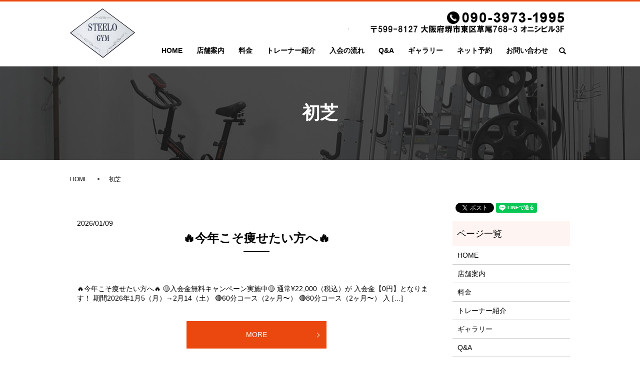

--- FILE ---
content_type: text/html; charset=UTF-8
request_url: https://www.steelogym.jp/tag/%E5%88%9D%E8%8A%9D
body_size: 7164
content:

<!DOCTYPE HTML>
<html lang="ja">
<head prefix="og: http://ogp.me/ns# fb: http://ogp.me/ns/fb# article: http://ogp.me/ns/article#">
  <!-- Google Tag Manager -->
  <script>(function(w,d,s,l,i){w[l]=w[l]||[];w[l].push({'gtm.start':
  new Date().getTime(),event:'gtm.js'});var f=d.getElementsByTagName(s)[0],
  j=d.createElement(s),dl=l!='dataLayer'?'&l='+l:'';j.async=true;j.src=
  'https://www.googletagmanager.com/gtm.js?id='+i+dl;f.parentNode.insertBefore(j,f);
  })(window,document,'script','dataLayer','GTM-5VFNM5TX');</script>
  <!-- End Google Tag Manager -->
  <meta charset="utf-8">
  <meta http-equiv="X-UA-Compatible" content="IE=edge,chrome=1">
  <meta name="viewport" content="width=device-width, initial-scale=1">
  <title>初芝</title>
  <meta name='robots' content='max-image-preview:large' />

<!-- All in One SEO Pack 2.8 by Michael Torbert of Semper Fi Web Designob_start_detected [-1,-1] -->

<meta name="keywords"  content="ジム,スポーツジム,ダイエット,ダイエットジム,ダイエットメニュー,トレーニングジム,パーソナルジム,パーソナルジム北野田,パーソナルトレーニング,フィジーク,フィットネス,プライベートジム,ボディメイク,マンツーマントレーニング,中百舌鳥,体験,初心者,初芝,北野田,北野田パーソナルジム,堺市,堺市南区,堺市東区,大美野,大阪狭山,安い,栂美木多,格安,河内天美,泉ヶ丘,深井,痩身,福田,筋トレ,筋力アップ,美原区,萩原天神,近くのジム,近所のジム,金剛,食事指導,キャンペーン,無料,ダイエットモニター" />
<link rel='next' href='https://www.steelogym.jp/tag/%E5%88%9D%E8%8A%9D/page/2' />

<link rel="canonical" href="https://www.steelogym.jp/tag/%e5%88%9d%e8%8a%9d" />
<!-- /all in one seo pack -->
<link rel='dns-prefetch' href='//s.w.org' />
<link rel="alternate" type="application/rss+xml" title="STEELO GYM &raquo; 初芝 タグのフィード" href="https://www.steelogym.jp/tag/%e5%88%9d%e8%8a%9d/feed" />
<link rel='stylesheet' id='wp-block-library-css'  href='https://www.steelogym.jp/wp-includes/css/dist/block-library/style.min.css?ver=6.0.11' type='text/css' media='all' />
<style id='global-styles-inline-css' type='text/css'>
body{--wp--preset--color--black: #000000;--wp--preset--color--cyan-bluish-gray: #abb8c3;--wp--preset--color--white: #ffffff;--wp--preset--color--pale-pink: #f78da7;--wp--preset--color--vivid-red: #cf2e2e;--wp--preset--color--luminous-vivid-orange: #ff6900;--wp--preset--color--luminous-vivid-amber: #fcb900;--wp--preset--color--light-green-cyan: #7bdcb5;--wp--preset--color--vivid-green-cyan: #00d084;--wp--preset--color--pale-cyan-blue: #8ed1fc;--wp--preset--color--vivid-cyan-blue: #0693e3;--wp--preset--color--vivid-purple: #9b51e0;--wp--preset--gradient--vivid-cyan-blue-to-vivid-purple: linear-gradient(135deg,rgba(6,147,227,1) 0%,rgb(155,81,224) 100%);--wp--preset--gradient--light-green-cyan-to-vivid-green-cyan: linear-gradient(135deg,rgb(122,220,180) 0%,rgb(0,208,130) 100%);--wp--preset--gradient--luminous-vivid-amber-to-luminous-vivid-orange: linear-gradient(135deg,rgba(252,185,0,1) 0%,rgba(255,105,0,1) 100%);--wp--preset--gradient--luminous-vivid-orange-to-vivid-red: linear-gradient(135deg,rgba(255,105,0,1) 0%,rgb(207,46,46) 100%);--wp--preset--gradient--very-light-gray-to-cyan-bluish-gray: linear-gradient(135deg,rgb(238,238,238) 0%,rgb(169,184,195) 100%);--wp--preset--gradient--cool-to-warm-spectrum: linear-gradient(135deg,rgb(74,234,220) 0%,rgb(151,120,209) 20%,rgb(207,42,186) 40%,rgb(238,44,130) 60%,rgb(251,105,98) 80%,rgb(254,248,76) 100%);--wp--preset--gradient--blush-light-purple: linear-gradient(135deg,rgb(255,206,236) 0%,rgb(152,150,240) 100%);--wp--preset--gradient--blush-bordeaux: linear-gradient(135deg,rgb(254,205,165) 0%,rgb(254,45,45) 50%,rgb(107,0,62) 100%);--wp--preset--gradient--luminous-dusk: linear-gradient(135deg,rgb(255,203,112) 0%,rgb(199,81,192) 50%,rgb(65,88,208) 100%);--wp--preset--gradient--pale-ocean: linear-gradient(135deg,rgb(255,245,203) 0%,rgb(182,227,212) 50%,rgb(51,167,181) 100%);--wp--preset--gradient--electric-grass: linear-gradient(135deg,rgb(202,248,128) 0%,rgb(113,206,126) 100%);--wp--preset--gradient--midnight: linear-gradient(135deg,rgb(2,3,129) 0%,rgb(40,116,252) 100%);--wp--preset--duotone--dark-grayscale: url('#wp-duotone-dark-grayscale');--wp--preset--duotone--grayscale: url('#wp-duotone-grayscale');--wp--preset--duotone--purple-yellow: url('#wp-duotone-purple-yellow');--wp--preset--duotone--blue-red: url('#wp-duotone-blue-red');--wp--preset--duotone--midnight: url('#wp-duotone-midnight');--wp--preset--duotone--magenta-yellow: url('#wp-duotone-magenta-yellow');--wp--preset--duotone--purple-green: url('#wp-duotone-purple-green');--wp--preset--duotone--blue-orange: url('#wp-duotone-blue-orange');--wp--preset--font-size--small: 13px;--wp--preset--font-size--medium: 20px;--wp--preset--font-size--large: 36px;--wp--preset--font-size--x-large: 42px;}.has-black-color{color: var(--wp--preset--color--black) !important;}.has-cyan-bluish-gray-color{color: var(--wp--preset--color--cyan-bluish-gray) !important;}.has-white-color{color: var(--wp--preset--color--white) !important;}.has-pale-pink-color{color: var(--wp--preset--color--pale-pink) !important;}.has-vivid-red-color{color: var(--wp--preset--color--vivid-red) !important;}.has-luminous-vivid-orange-color{color: var(--wp--preset--color--luminous-vivid-orange) !important;}.has-luminous-vivid-amber-color{color: var(--wp--preset--color--luminous-vivid-amber) !important;}.has-light-green-cyan-color{color: var(--wp--preset--color--light-green-cyan) !important;}.has-vivid-green-cyan-color{color: var(--wp--preset--color--vivid-green-cyan) !important;}.has-pale-cyan-blue-color{color: var(--wp--preset--color--pale-cyan-blue) !important;}.has-vivid-cyan-blue-color{color: var(--wp--preset--color--vivid-cyan-blue) !important;}.has-vivid-purple-color{color: var(--wp--preset--color--vivid-purple) !important;}.has-black-background-color{background-color: var(--wp--preset--color--black) !important;}.has-cyan-bluish-gray-background-color{background-color: var(--wp--preset--color--cyan-bluish-gray) !important;}.has-white-background-color{background-color: var(--wp--preset--color--white) !important;}.has-pale-pink-background-color{background-color: var(--wp--preset--color--pale-pink) !important;}.has-vivid-red-background-color{background-color: var(--wp--preset--color--vivid-red) !important;}.has-luminous-vivid-orange-background-color{background-color: var(--wp--preset--color--luminous-vivid-orange) !important;}.has-luminous-vivid-amber-background-color{background-color: var(--wp--preset--color--luminous-vivid-amber) !important;}.has-light-green-cyan-background-color{background-color: var(--wp--preset--color--light-green-cyan) !important;}.has-vivid-green-cyan-background-color{background-color: var(--wp--preset--color--vivid-green-cyan) !important;}.has-pale-cyan-blue-background-color{background-color: var(--wp--preset--color--pale-cyan-blue) !important;}.has-vivid-cyan-blue-background-color{background-color: var(--wp--preset--color--vivid-cyan-blue) !important;}.has-vivid-purple-background-color{background-color: var(--wp--preset--color--vivid-purple) !important;}.has-black-border-color{border-color: var(--wp--preset--color--black) !important;}.has-cyan-bluish-gray-border-color{border-color: var(--wp--preset--color--cyan-bluish-gray) !important;}.has-white-border-color{border-color: var(--wp--preset--color--white) !important;}.has-pale-pink-border-color{border-color: var(--wp--preset--color--pale-pink) !important;}.has-vivid-red-border-color{border-color: var(--wp--preset--color--vivid-red) !important;}.has-luminous-vivid-orange-border-color{border-color: var(--wp--preset--color--luminous-vivid-orange) !important;}.has-luminous-vivid-amber-border-color{border-color: var(--wp--preset--color--luminous-vivid-amber) !important;}.has-light-green-cyan-border-color{border-color: var(--wp--preset--color--light-green-cyan) !important;}.has-vivid-green-cyan-border-color{border-color: var(--wp--preset--color--vivid-green-cyan) !important;}.has-pale-cyan-blue-border-color{border-color: var(--wp--preset--color--pale-cyan-blue) !important;}.has-vivid-cyan-blue-border-color{border-color: var(--wp--preset--color--vivid-cyan-blue) !important;}.has-vivid-purple-border-color{border-color: var(--wp--preset--color--vivid-purple) !important;}.has-vivid-cyan-blue-to-vivid-purple-gradient-background{background: var(--wp--preset--gradient--vivid-cyan-blue-to-vivid-purple) !important;}.has-light-green-cyan-to-vivid-green-cyan-gradient-background{background: var(--wp--preset--gradient--light-green-cyan-to-vivid-green-cyan) !important;}.has-luminous-vivid-amber-to-luminous-vivid-orange-gradient-background{background: var(--wp--preset--gradient--luminous-vivid-amber-to-luminous-vivid-orange) !important;}.has-luminous-vivid-orange-to-vivid-red-gradient-background{background: var(--wp--preset--gradient--luminous-vivid-orange-to-vivid-red) !important;}.has-very-light-gray-to-cyan-bluish-gray-gradient-background{background: var(--wp--preset--gradient--very-light-gray-to-cyan-bluish-gray) !important;}.has-cool-to-warm-spectrum-gradient-background{background: var(--wp--preset--gradient--cool-to-warm-spectrum) !important;}.has-blush-light-purple-gradient-background{background: var(--wp--preset--gradient--blush-light-purple) !important;}.has-blush-bordeaux-gradient-background{background: var(--wp--preset--gradient--blush-bordeaux) !important;}.has-luminous-dusk-gradient-background{background: var(--wp--preset--gradient--luminous-dusk) !important;}.has-pale-ocean-gradient-background{background: var(--wp--preset--gradient--pale-ocean) !important;}.has-electric-grass-gradient-background{background: var(--wp--preset--gradient--electric-grass) !important;}.has-midnight-gradient-background{background: var(--wp--preset--gradient--midnight) !important;}.has-small-font-size{font-size: var(--wp--preset--font-size--small) !important;}.has-medium-font-size{font-size: var(--wp--preset--font-size--medium) !important;}.has-large-font-size{font-size: var(--wp--preset--font-size--large) !important;}.has-x-large-font-size{font-size: var(--wp--preset--font-size--x-large) !important;}
</style>
<link rel='stylesheet' id='contact-form-7-css'  href='https://www.steelogym.jp/wp-content/plugins/contact-form-7/includes/css/styles.css?ver=5.0.4' type='text/css' media='all' />
<script type='text/javascript' src='https://www.steelogym.jp/wp-content/themes/steelogym.jp_theme/assets/js/vendor/jquery.min.js?ver=6.0.11' id='jquery-js'></script>
<style>.gallery .gallery-item img { width: auto; height: auto; }</style>  <link href="https://fonts.googleapis.com/earlyaccess/notosansjapanese.css" rel="stylesheet" />
  <link href="https://www.steelogym.jp/wp-content/themes/steelogym.jp_theme/assets/css/main.css?1770097848" rel="stylesheet" >
  <script src="https://www.steelogym.jp/wp-content/themes/steelogym.jp_theme/assets/js/vendor/respond.min.js"></script>
  <script type="application/ld+json">
  {
    "@context": "http://schema.org",
    "@type": "BreadcrumbList",
    "itemListElement":
    [
      {
      "@type": "ListItem",
      "position": 1,
      "item":
      {
        "@id": "https://www.steelogym.jp/",
        "name": "STEELO GYM"
      }
    },
{
      "@type": "ListItem",
      "position": 2,
      "item":
      {
        "@id": "https://www.steelogym.jp/tag/%E5%88%9D%E8%8A%9D/",
        "name": "初芝"
      }
    }    ]
  }
  </script>


  <script type="application/ld+json">
  {
    "@context": "http://schema.org/",
    "@type": "LocalBusiness",
    "name": "STEELO GYM",
    "address": "〒545-0011 大阪府大阪市阿倍野区昭和町2-1-26　新栄プロパティー昭和町7F",
    "telephone": "090-3973-1995",
    "faxNumber": "",
    "url": "https://www.steelogym.jp",
    "email": "info@steelogym.jp",
    "image": "https://www.steelogym.jp/wp-content/uploads/logo_ogp.jpg",
    "logo": "https://www.steelogym.jp/wp-content/uploads/logo_org.png"
  }
  </script>
</head>
<body class="scrollTop">
  <!-- Google Tag Manager (noscript) -->
  <noscript><iframe src="https://www.googletagmanager.com/ns.html?id=GTM-5VFNM5TX"
  height="0" width="0" style="display:none;visibility:hidden"></iframe></noscript>
  <!-- End Google Tag Manager (noscript) -->
  <div id="fb-root"></div>
  <script>(function(d, s, id) {
    var js, fjs = d.getElementsByTagName(s)[0];
    if (d.getElementById(id)) return;
    js = d.createElement(s); js.id = id;
    js.src = 'https://connect.facebook.net/ja_JP/sdk.js#xfbml=1&version=v2.12';
    fjs.parentNode.insertBefore(js, fjs);
  }(document, 'script', 'facebook-jssdk'));</script>

  <header>
    <div class="primary_header">
      <div class="container">
        <div class="row">
                    <div class="title">
                          <a href="https://www.steelogym.jp/">
                <object type="image/svg+xml" data="/wp-content/uploads/logo.svg" alt="STEELO GYM"></object>
              </a>
                      </div>
          <nav class="global_nav"><ul><li><a href="https://www.steelogym.jp/">HOME</a></li>
<li><a href="https://www.steelogym.jp/gym">店舗案内</a></li>
<li><a href="https://www.steelogym.jp/menu">料金</a></li>
<li><a href="https://www.steelogym.jp/staff">トレーナー紹介</a></li>
<li><a href="https://www.steelogym.jp/flow">入会の流れ</a></li>
<li><a href="https://www.steelogym.jp/qa">Q&#038;A</a></li>
<li><a href="https://www.steelogym.jp/gallery">ギャラリー</a></li>
<li><a href="https://airrsv.net/steelogym/calendar">ネット予約</a></li>
<li><a href="https://www.steelogym.jp/contact">お問い合わせ</a></li>

                <li class="gnav_search">
                  <a href="#">search</a>
  <div class="epress_search">
    <form method="get" action="https://www.steelogym.jp/">
      <input type="text" placeholder="" class="text" name="s" autocomplete="off" value="">
      <input type="submit" value="Search" class="submit">
    </form>
  </div>
  </li>
              </ul>
              <div class="menu_icon">
                <a href="#menu"><span>メニュー開閉</span></a>
              </div></nav>			              <div class="hdr_info_wrap">
              <div class="hdr_info">
                <figure>
                  <img src="/wp-content/uploads/header_img001.png" alt="090-3973-1995">
                </figure>
              </div>
            </div>
        </div>
      </div>
    </div>
  </header>

  <main>
              <h1 class="wow" style="">
      初芝            </h1>

    
    <div class="bread_wrap">
      <div class="container gutters">
        <div class="row bread">
              <ul class="col span_12">
              <li><a href="https://www.steelogym.jp">HOME</a></li>
                      <li>初芝</li>
                  </ul>
          </div>
      </div>
    </div>
    <section>
      <div class="container gutters">
        <div class="row">
                    <div class="col span_9 column_main">
                              <article class="row article_list">
        <div class="col span_12">
          <div class="article_date">
            <p>2026/01/09</p>
          </div>
          <h2 class="wow">
            <a href="https://www.steelogym.jp/news/845">🔥今年こそ痩せたい方へ🔥</a>
          </h2>
        </div>
        <div class="col span_12 article_list_content">
          🔥今年こそ痩せたい方へ🔥 🟡入会金無料キャンペーン実施中🟡 通常¥22,000（税込）が 入会金【0円】となります！ 期間2026年1月5（月）→2月14（土） 🔴60分コース（2ヶ月〜） 🔴80分コース（2ヶ月〜） 入 [&hellip;]          <div class="article_button">
            <p class="more"><a href="https://www.steelogym.jp/news/845" class="add_arrow">MORE</a></p>
          </div>
        </div>
      </article>
                    <article class="row article_list">
        <div class="col span_12">
          <div class="article_date">
            <p>2025/12/30</p>
          </div>
          <h2 class="wow">
            <a href="https://www.steelogym.jp/news/839">🎍年末年始お休みのお知らせ🎍</a>
          </h2>
        </div>
        <div class="col span_12 article_list_content">
          🎍年末年始お休みのお知らせ🎍 12/30（火）〜1/4（日）までお休みさせて頂きます。 🔴1/5（月）から通常営業しております。 ご不便をお掛けしますが、何卒ご了承の程お願い申し上げます。 🟡入会金無料キャンペーン🟡 通 [&hellip;]          <div class="article_button">
            <p class="more"><a href="https://www.steelogym.jp/news/839" class="add_arrow">MORE</a></p>
          </div>
        </div>
      </article>
                    <article class="row article_list">
        <div class="col span_12">
          <div class="article_date">
            <p>2025/02/08</p>
          </div>
          <h2 class="wow">
            <a href="https://www.steelogym.jp/news/821">時間限定のキャンペーンです🔥</a>
          </h2>
        </div>
        <div class="col span_12 article_list_content">
          時間限定のキャンペーンです！ 🔴13:00〜16:00でトレーニング出来る方は コース料金10%OFFさせて頂きます。 　　　👇 🔴対象コース🔴 ・60分コース（２ヶ月〜） ・80分コース（２ヶ月〜） を対象とさせて頂き [&hellip;]          <div class="article_button">
            <p class="more"><a href="https://www.steelogym.jp/news/821" class="add_arrow">MORE</a></p>
          </div>
        </div>
      </article>
                    <article class="row article_list">
        <div class="col span_12">
          <div class="article_date">
            <p>2025/01/07</p>
          </div>
          <h2 class="wow">
            <a href="https://www.steelogym.jp/news/817">明けましておめでとうございます！</a>
          </h2>
        </div>
        <div class="col span_12 article_list_content">
          明けましておめでとうございます！ 今年こそダイエット成功させたい方、当ジムで理想の体を手に入れてみませんか？😊 夏に間に合わせるなら今から始めないと間に合いませんよ👍 •無料カウンセリング •体験コース（30分）¥330 [&hellip;]          <div class="article_button">
            <p class="more"><a href="https://www.steelogym.jp/news/817" class="add_arrow">MORE</a></p>
          </div>
        </div>
      </article>
                    <article class="row article_list">
        <div class="col span_12">
          <div class="article_date">
            <p>2024/10/19</p>
          </div>
          <h2 class="wow">
            <a href="https://www.steelogym.jp/news/800">対象の方コース10%OFF！！入会金も無料！！！</a>
          </h2>
        </div>
        <div class="col span_12 article_list_content">
          &nbsp; 【ダイエット応援キャンペーン実施中！！！】 10月10日（木）〜12月25日（水）までに ご入会された方は入会金¥22000→『無料』 🔴対象コース🔴 ・60分コース（２ヶ月〜） ・80分コース（２ヶ月〜） [&hellip;]          <div class="article_button">
            <p class="more"><a href="https://www.steelogym.jp/news/800" class="add_arrow">MORE</a></p>
          </div>
        </div>
      </article>
                    <article class="row article_list">
        <div class="col span_12">
          <div class="article_date">
            <p>2024/10/10</p>
          </div>
          <h2 class="wow">
            <a href="https://www.steelogym.jp/news/795">ダイエット応援キャンペーン実施中です！</a>
          </h2>
        </div>
        <div class="col span_12 article_list_content">
          ダイエット応援キャンペーン実施中です！ 10月10日（木）〜12月10日（火）までに ご入会された方は入会金¥22000→『無料』 🔴対象コース🔴 ・60分コース（２ヶ月〜） ・80分コース（２ヶ月〜） ・月会費コース（ [&hellip;]          <div class="article_button">
            <p class="more"><a href="https://www.steelogym.jp/news/795" class="add_arrow">MORE</a></p>
          </div>
        </div>
      </article>
                    <article class="row article_list">
        <div class="col span_12">
          <div class="article_date">
            <p>2024/09/03</p>
          </div>
          <h2 class="wow">
            <a href="https://www.steelogym.jp/news/786">西日本フィットネス選手権に出場してきました！</a>
          </h2>
        </div>
        <div class="col span_12 article_list_content">
          西日本フィットネス選手権に出場してきました！ オーバーオール形式で行われ 55名の参加人数でしたが、2位になれました。 嬉しさもありますが悔しさもあります。 沢山の応援、サポートありがとうございました🙇‍♂️ 次は9/2 [&hellip;]          <div class="article_button">
            <p class="more"><a href="https://www.steelogym.jp/news/786" class="add_arrow">MORE</a></p>
          </div>
        </div>
      </article>
                    <article class="row article_list">
        <div class="col span_12">
          <div class="article_date">
            <p>2024/08/03</p>
          </div>
          <h2 class="wow">
            <a href="https://www.steelogym.jp/news/783">お盆休みのお知らせです！</a>
          </h2>
        </div>
        <div class="col span_12 article_list_content">
          お盆休みのお知らせです！ 以下の期間をお盆休みとさせていただきます。ご迷惑をおかけしますが、ご了承のほどよろしくお願いします。   お盆休み期間：8月11日～8月13日（19:00まで） 13日の夜から通常営業しておりま [&hellip;]          <div class="article_button">
            <p class="more"><a href="https://www.steelogym.jp/news/783" class="add_arrow">MORE</a></p>
          </div>
        </div>
      </article>
                    <article class="row article_list">
        <div class="col span_12">
          <div class="article_date">
            <p>2024/04/02</p>
          </div>
          <h2 class="wow">
            <a href="https://www.steelogym.jp/news/777">お客様の体の変化です</a>
          </h2>
        </div>
        <div class="col span_12 article_list_content">
          お客様の体の変化です? 体重75kg→60kg！！ 食事内容はローファットで行いました? 夏までに引き締めたいなら今すぐボディメイクを始めましょう?‍♂️ ☎️ 090-3973-1995 ☎️ （セッション中は後から折 [&hellip;]          <div class="article_button">
            <p class="more"><a href="https://www.steelogym.jp/news/777" class="add_arrow">MORE</a></p>
          </div>
        </div>
      </article>
                    <article class="row article_list">
        <div class="col span_12">
          <div class="article_date">
            <p>2024/01/10</p>
          </div>
          <h2 class="wow">
            <a href="https://www.steelogym.jp/news/761">お得なキャンペーンのお知らせです！！</a>
          </h2>
        </div>
        <div class="col span_12 article_list_content">
          お得なキャンペーンのお知らせです！ 【期間】1/10〜2/29 1.体験コース無料（¥33,00→¥0） 2.入会金無料（¥22,000→¥0） となっております！ ※入会金無料はダイエットモニターとの併用は不可となりま [&hellip;]          <div class="article_button">
            <p class="more"><a href="https://www.steelogym.jp/news/761" class="add_arrow">MORE</a></p>
          </div>
        </div>
      </article>
      
         <div class="pagination">
         <!--<span>Page 1 of 5</span>-->
                    <span class="current">1</span>
                        <a href="https://www.steelogym.jp/tag/%E5%88%9D%E8%8A%9D/page/2" class="inactive">2</a>
                        <a href="https://www.steelogym.jp/tag/%E5%88%9D%E8%8A%9D/page/3" class="inactive">3</a>
                        <a href="https://www.steelogym.jp/tag/%E5%88%9D%E8%8A%9D/page/4" class="inactive">4</a>
                        <a href="https://www.steelogym.jp/tag/%E5%88%9D%E8%8A%9D/page/5" class="inactive">5</a>
                  </div>
     			            </div>
          <div class="col span_3 column_sub">
            <div>
<style>
.share_button {
  letter-spacing: -.40em;
  padding-top: 30px;
  margin-bottom: 7%;
}
.share_button > * {
  letter-spacing: normal;
  vertical-align: bottom;
  margin:0 2px;
}
.column_sub .share_button {
  margin-top: 0;
  padding-top: 0;
}
</style>
  <div class="container share_button">
    <!-- Facebook -->
    <div class="fb-share-button" data-href="https://www.steelogym.jp/tag/%E5%88%9D%E8%8A%9D" data-layout="button" data-size="small" data-mobile-iframe="false"><a class="fb-xfbml-parse-ignore" target="_blank" href="https://www.facebook.com/sharer/sharer.php?u=http%3A%2F%2Fwww.%2F&amp;src=sdkpreparse">シェア</a></div>
    <!-- Twitter -->
    <a href="https://twitter.com/share" class="twitter-share-button" data-lang="ja">ツイート</a>
    <script>!function(d,s,id){var js,fjs=d.getElementsByTagName(s)[0],p=/^http:/.test(d.location)?'http':'https';if(!d.getElementById(id)){js=d.createElement(s);js.id=id;js.src=p+'://platform.twitter.com/widgets.js';fjs.parentNode.insertBefore(js,fjs);}}(document,'script','twitter-wjs');</script>
    <!-- LINE -->
    <div class="line-it-button" data-lang="ja" data-type="share-a" data-url="https://www.steelogym.jp/tag/%E5%88%9D%E8%8A%9D" style="display: none;"></div>
    <script src="https://d.line-scdn.net/r/web/social-plugin/js/thirdparty/loader.min.js" async="async" defer="defer"></script>
  </div>
</div>
<div class="sidebar">
  <div class="widget_wrap"><p class="widget_header">ページ一覧</p>
			<ul>
				<li class="page_item page-item-10"><a href="https://www.steelogym.jp/">HOME</a></li>
<li class="page_item page-item-15"><a href="https://www.steelogym.jp/gym">店舗案内</a></li>
<li class="page_item page-item-18"><a href="https://www.steelogym.jp/menu">料金</a></li>
<li class="page_item page-item-20"><a href="https://www.steelogym.jp/staff">トレーナー紹介</a></li>
<li class="page_item page-item-13"><a href="https://www.steelogym.jp/gallery">ギャラリー</a></li>
<li class="page_item page-item-112"><a href="https://www.steelogym.jp/qa">Q&#038;A</a></li>
<li class="page_item page-item-125"><a href="https://www.steelogym.jp/flow">入会の流れ</a></li>
<li class="page_item page-item-8"><a href="https://www.steelogym.jp/contact">お問い合わせ</a></li>
<li class="page_item page-item-11"><a href="https://www.steelogym.jp/policy">プライバシーポリシー</a></li>
<li class="page_item page-item-12"><a href="https://www.steelogym.jp/sitemap">サイトマップ</a></li>
			</ul>

			</div><div class="widget_wrap"><p class="widget_header">カテゴリー</p>
			<ul>
					<li class="cat-item cat-item-2"><a href="https://www.steelogym.jp/category/news">お知らせ</a>
</li>
			</ul>

			</div>
		<div class="widget_wrap">
		<p class="widget_header">最近の投稿</p>
		<ul>
											<li>
					<a href="https://www.steelogym.jp/news/845">🔥今年こそ痩せたい方へ🔥</a>
									</li>
											<li>
					<a href="https://www.steelogym.jp/news/839">🎍年末年始お休みのお知らせ🎍</a>
									</li>
											<li>
					<a href="https://www.steelogym.jp/news/821">時間限定のキャンペーンです🔥</a>
									</li>
											<li>
					<a href="https://www.steelogym.jp/news/817">明けましておめでとうございます！</a>
									</li>
											<li>
					<a href="https://www.steelogym.jp/news/800">対象の方コース10%OFF！！入会金も無料！！！</a>
									</li>
					</ul>

		</div>1</div>
          </div>
                  </div>
      </div>
    </section>

  </main>
<footer>    <div class="footer_nav_wrap">
      <div class="container">
        <div class="row">
        <nav class="col span_12 pc-only"><ul><li><a href="https://www.steelogym.jp/">HOME</a></li>
<li><a href="https://www.steelogym.jp/gym">店舗案内</a></li>
<li><a href="https://www.steelogym.jp/menu">料金</a></li>
<li><a href="https://www.steelogym.jp/staff">トレーナー紹介</a></li>
<li><a href="https://www.steelogym.jp/flow">入会の流れ</a></li>
<li><a href="https://www.steelogym.jp/qa">Q&#038;A</a></li>
<li><a href="https://www.steelogym.jp/gallery">ギャラリー</a></li>
<li><a href="https://airrsv.net/steelogym/calendar">ネット予約</a></li>
<li><a href="https://www.steelogym.jp/contact">お問い合わせ</a></li>
<li><a href="https://www.steelogym.jp/policy">プライバシーポリシー</a></li>
<li><a href="https://www.steelogym.jp/sitemap">サイトマップ</a></li>
</ul></nav>        </div>
      </div>
    </div>
    <div class="footer_copyright_wrap">
      <div class="container">
        <div class="row">
          <div class="col span_12">
            <p>Copyright &copy; STEELO GYM All Rights Reserved.<br>
              【掲載の記事・写真・イラストなどの無断複写・転載を禁じます】</p>
          </div>
        </div>
      </div>
    </div>
    <p class="pagetop"><a href="#top"></a></p>
  </footer>

  <script src="https://www.steelogym.jp/wp-content/themes/steelogym.jp_theme/assets/js/vendor/bundle.js"></script>
  <script src="https://www.steelogym.jp/wp-content/themes/steelogym.jp_theme/assets/js/main.js?"></script>

  <script type='text/javascript' id='contact-form-7-js-extra'>
/* <![CDATA[ */
var wpcf7 = {"apiSettings":{"root":"https:\/\/www.steelogym.jp\/wp-json\/contact-form-7\/v1","namespace":"contact-form-7\/v1"},"recaptcha":{"messages":{"empty":"\u3042\u306a\u305f\u304c\u30ed\u30dc\u30c3\u30c8\u3067\u306f\u306a\u3044\u3053\u3068\u3092\u8a3c\u660e\u3057\u3066\u304f\u3060\u3055\u3044\u3002"}}};
/* ]]> */
</script>
<script type='text/javascript' src='https://www.steelogym.jp/wp-content/plugins/contact-form-7/includes/js/scripts.js?ver=5.0.4' id='contact-form-7-js'></script>
</body>
</html>


--- FILE ---
content_type: image/svg+xml
request_url: https://www.steelogym.jp/wp-content/uploads/logo.svg
body_size: 279382
content:
<?xml version="1.0" encoding="utf-8"?>
<!-- Generator: Adobe Illustrator 19.0.0, SVG Export Plug-In . SVG Version: 6.00 Build 0)  -->
<svg version="1.1" id="レイヤー_1" xmlns="http://www.w3.org/2000/svg" xmlns:xlink="http://www.w3.org/1999/xlink" x="0px"
	 y="0px" viewBox="0 0 1054.1 802.7" style="enable-background:new 0 0 1054.1 802.7;" xml:space="preserve">
<image style="overflow:visible;" width="520" height="396" xlink:href="[data-uri]
AAB6JgAAgIQAAPoAAACA6AAAdTAAAOpgAAA6mAAAF3CculE8AAAABmJLR0QAAAAAAAD5Q7t/AAAA
CXBIWXMAAAsSAAALEgHS3X78AACAAElEQVR42uz9d5wkxZXvDX8jIst0tZke7/EDg4fBDjB47z3C
CIQMoEUgC0IICRACeSEvsasrv8itvIST8DCeYXADYxhvetr77qrKjHj/iBNZzfPe5z57d7VqBPnT
RzD0VFdlZWVlnDjnZwwZMmTIAJz17k+ePmH8hGtPO+O0J59bvDAZ7ePJkCFDhgwZMowyTjn/+veP
nzTb5fVYt9uuB2646qr3HzHax5QhQ4YMGTJkGCVcd9N3x86Ze9HvG+snu0kTd3DTps9245tnuBlT
Z7mzz3zHTaN9fBkyZMiQIUOGfzAuf++tF82cceDWkmlyM6bs4mZO38NNmbSz23Hm7m7GtF3chHE7
uEMPO/lP777uQzuM9rFmyJDhHw812geQIUOGfzxOPPmdty986qE7rBtmzNjxRCaPtQ6nLFGkUWg0
inKlSl1z8/Ccww+84Nc/+v4Do33cGTJk+MfBjPYBZMiQ4R+Hy//ljtl5PfHHLy1/6n1Qpb6+iWKh
hI4M7e0tDPX0MDwU09jYSL5YoJDLMTQwGG3f2nL54Yce1bTm9VcfGe33kCFDhn8MsgIhQ4a3Cc65
6qarn3r0oT+1b391z1JdHq1yFAp5ytWYLVtWcfbxR3DX3XdRiWMWLFhELl+ivqFEXbGAtrBtW+vc
vfc/+MTjjz1u6QsvLGsd7feTIUOGDBkyZPhv4rCjz/9xff1U1zxuqpu17z5uxx1nuelTdnWF4nhX
IHI33/Ae1zvQ6pxzrlyO3SdvudONrZvkxjfv6Pbf9yi3956HuT33ONjtuesct+9+c90l77js6tF+
TxkyZPifRdZByJDhLYxzrrnjIDtgH9m4ZvlJpXxEQ109EUXi2LF56yqmjyvx45/dx/Ufvo0Bm2Nr
Swu5KOL000/iqKMOZdnSZSx96UXqGxqpKxbIFQs4C20tHefsO+ewXc4+/+JHFs1/sjra7zNDhgx/
f2QFQoYMb1GcfelHblj81z//rr9146TGxiZ0FGFyecrDw2zaspIzT5rHb3//Hxw89wS2tHdR7h8g
ZyKGy2UGBgbZe5+9Oev80+nu72LJs0twsaKxsZFCLo8xOTrbO/fv6ui+7Ixzz3lx6eL560f7/WbI
kOHvi6xAyJDhLYYPfPq79TlXum/Zsw/f6qqDlJqayeXyYDQbNqxkQkORj9/8L9zzxXuYNG0Waze1
oLForcAplALQdHb3MW7iRM4/80xm7ziDxc89z4atrTQ3NqBxFHKG8vDQ2O3bWq866tjT41deWvL0
aL/3DBky/P2QyRwzZHgL4ZJ3furc55Y+8Y32rWtn1pUKaCKUAqcVWzav5OB9duWrX/sS8044j7be
IfoHeskrhXUKpRXKWZRzYHIMDQ3h4grjxk9kXHMDL7/2Gp++9TPMf/QZmmdMYsK48RijGR6ugtFM
mTrhkT122uWqL33l7pbRPg8ZMmT47yPrIGTI8BbBcadfd/fSZx74dk/H5jGN9Q3kojy5Qp7Ozk56
2jfyvisv4Qc//Tl77nsoG7ZspWoTjNJoBeDQWqEcaKWwSuFs7J/YRHT39LHzjjty0flnYoo5nliy
gNjCxAkTsYklnzMM9g/t2tvZ9+7jjj5+03PLF7882ucjQ4YM/z1kBUKGDP/keO8nvz7dlqO/rlj4
8KVRBKX6RhTgNGzbtIkZY4vc+9U7ufWur5Dkm2hpaUXnFBqHdgrnAK3Q+BGDUwqlFCjleQtG45yj
r7efqFjk2GOO4oD99uOFRQtZ89o6mprGUCzkyefzDFUrdQNdPRccfsi85pdWPP/waJ+bDBky/NeR
FQgZMvwT47yrPv6exX/5w5/bt63ZpVhfjzF5tNFUk5itW9dw/BEH88vf/5CjT76Q9s4eeno6fafA
+iLAOecHjUaBVTgcVRwaB86hjZFiAdCa8mCZgeEK++01m1NPO4nejk6efvYpVL6OuroiRjsS5ejq
6j181n4Hn3vmaWc8u3jRs5lnQoYM/4TICoQMGf4J8b5bv1GfK0365ovzH/sM1d58oVSHyeXJF/Js
27YNNzTAh2+8lu/88HtMmjKLTVtbSeIEB2AdOcAKGdFph9UObcGhAIXRCm00SDdBocCB1qCco7en
h/GTp3LqaScxaVIzSxY/x5ZNW2geOw6lQBnHYG/flNatrdeecOLJLcuXL31utM9ZhgwZ/u+QkRQz
ZPgnw2XXfHLOkmeX/Mf2ja/sXFdSNDSOJTKG3v4Btm3ZyD577Mgdn7mVCy6+ip7BmLb2dgo5Q+IS
ck6jHCTa4pTGaI11TngIChJfBCBjhZENBoAEz1NAWcrVhFKpxKSxjby+4mU+cetdLHjuFXbcYQb5
fI7hoSHKlQpxnDB5xx3vn73P7Gu++fnbB0b7/GXIkOE/h6yDkCHDPxFOu+ADn5z/tz//cniwdWzT
mAY0OfK5Aj29vbRse533XXwO9//2p8w55Fi2bO9goH8AHWm0hghNLHyDRCGyRt8RMNp4cqJzKKPQ
SvsXlMJAKXDOdxiqxlE1mqKKSKpVBvoH2WGXnTj9vLOJB3p5av5TDA4nFKICUT7C4uho3b5vV1fv
FSefed7q55c8u3q0z2OGDBn+v5EVCBky/BPgfbd/Y5Kqln7x/OKnrivmLE2NYyjkCmgTsXnzJuoK
jjtu/xifu/deCqUJbNrairMJKvKdAC2Lu1bK0wkUKAcOUNqhtQEcGlBonJKiQCoER/izw+GInCLC
P8g5TVf3AI31dRx/4nFMnT6RpfMXsGV7G/lCkSRJKBQiBgYGx7Rsbb1s7jHHDr/28vJnR/ucZsiQ
4f+MbMSQIcObHBd97HNnP/vb3/5suG1TY11jA4VCiVxkKCeWLWtf55ADduIb3/8WBx10DB0DQ/R2
9xIpRZxYtIIop1FOE1uHUX6RV0p7PoJyKJ22B8BB4izamFoXwVlwXhUBDqxCOYXS8ivWdyESmxAV
c0wZP5ZXXlvBLXfdzRMPPMXOM3cgX8hTKZdJqmXQRZomTVywx267XP7j79+7brTPb4YMGf73yDoI
GTK8iXHk8Zd9e+HDD37VDXYUGprHYqIc+WKBLS3ttLas4oZ3XcSPf/Hv7Ljz3mzd3k11qIwxfsF3
KIzRYAzOKrRL/JbAKdBgtCckeigwGgtYm2C0RiuNJjxEoZQnJCSq9jTgiwSLBa2I44Se3n523mVn
zjjpBJwt8+zTCxnoHaBYXyJJLPm8preja+a2be3vP/7Uk9a88uKyzDMhQ4Y3IbICIUOGNyGuuPEL
s5TN/eLV5xe8o5RzNIxpxpgcUZRn/Zo1TBmX5yufv51P3H0PrtDEpi3bcSRecSDyRaUVUWTAgvPb
fDQahUYZhVNCQlTaqxSUwiiFtqCUSjkJAAaF0r4TYRyAw4YBRO0fKKUwxtDT0UupWMdJp57EzjNn
sOKF5axcs4bSmCZAUSjkULZqNm3YcuGcQ4+ccPqpZz+8ePEzbrTPe4YMGWrICoQMGd5kOPeSj13+
9CN/ebx986pdGxobqSs1kC8UKQ+VWb9+FacefQA/++W/cuLpF9PaPkRXR4fvBigNyuEArXWareCc
9X+FwgAqUmhtcNbVCgFrfRGAjBV8GYF2YAFtDEYUDdY5EuVvHhpFgi88jPAbHI7EaPoHB6kMDnPY
4Qdz0ulnsH7zauYvXEJ9vp4onyNxjpw2tLS0HNrV1XXRKSedvmj5C0u2jfb5z5Ahg0dWIGTI8CbB
Dbfep3R+3K8WP/nIp+JyB03NzRgTkS8U6WjrobN1Azd/4hr+7ac/YcLEnVm3aRtxUsUIGSBnNE4r
Eutw1mKMxiYW72vgCwYFxFrhFERWY5wnHQJoByhfEOAczjnvlaAVygJWKgSviUQrjUWhnSLnHFYM
lRJnUQryxuAcdPb0MXHKFC6+8BymjG/mwQf+Ssv27YybMI7IaArFiJ6unombt7Vcc9SxJ/WsfPWF
haP9WWTIkCErEDJkeFPg8vfdNu/xxx7/y7oVi48d25ijWGrwJkUo1q5bw87TmvlfP/wa115/E31l
2NbSSi4XeSKhU+hIkSiHVgbtFCiLxDKitUEbb6mstMK5BO00Wmsc0kXQmthZGTkoEjFA8BMG3xew
WpGkNYIicYpEaaw2KOudFxMcWimMMojnElopent7iVSeo46ay5yDD2TTmpWsfPkV3x0pFslFhqHy
IJ2t7acecti8nU4755y/Ll7wTHW0P5cMGd7OyAqEDBlGGeeff8NNC558/P6OtjWTGusL1NU1UVdX
orO7m+0tazn3lGO4/z/+lYMOO5GW9l76e3vIR94CWTmV7uoTazFATmspBEAb/2ftJGtBa/9w5yUL
VoHSGqsUibOAJdGaSLIZAoUxxmEtWBzWaLSDxDmUs2j8z8EXAzooJBx+xAEYbRgaGqKnb5A5B+zN
2eedTV9PLwuefYbh/mGax46jmMuT04bWto4DOto6Lz/z7PPnP7d0/tbR/nwyZHi7IisQMmQYJVxz
14/Ga1v68UsLHv1QlEsoleowJk8un+e1VatozFm+/Pnb+fzXv0zT2JmeiOgStNE4pbAOYjz5EMTX
QFnva+C8/4ECIsQuWYF1fvF2LvGLusgRnHMo8UtAewkjCiINCuMdFEmICL/vOwYKiYiW8YIIHQCV
ji6kkSHFhaWru49S81jOPut0dpq1A4uWL+K11etoamhGR5pCPmKwf7B569Zt7zvs6HmNq1a89Mho
f1YZMrwdkRUIGTKMAi697s6T5j/88F83r3rusGIpQkU5IpOjEsesX/86c/baiR/++JtccOm76BpK
aGvtJCqErgFSICS+na8N1lo/LkADDq2810EEGOWNj2JrRbboQGmvSlAKtC8QtJLnxy/m2npSgrWy
+CvPZ0AsEyCYKXlXRqcgwWHwagjnvArCYX1xIM9HpBnqH2SoXOHwQw7hpHPOZuu61SxZ8CyFuiYa
SyUKhTzECS3btx9x6AFzDzzx3DMXL10wv2u0P7cMGd5OyAqEDBn+wTj5rOu+uOCvf/zecMeGhvqG
EtoUMAo6Ojvpad/MdVeeyy9+8+/sOnsOm1raiMvD5HLGjwOCs6EN5EP/FXZOCgJj/OKMly9qrbBa
kzhH1YUiwo8VlAXwhYbFoZVGac9FdA6U9b9nlcM5S1y1WAVaghmcCB6ss0I3EKtmBSjnnyd0EYKL
ozZeVYHDVhM6+gaYMm0aV1x0PvWFiIcefJi+vgHGNI/D5CLq83l6Ortmb+1ov/7YU09/+eVlS14b
7c8vQ4a3C7ICIUOGfxDe/aEvTh8eNA+ve2XBJZGJMbkiSmtyUcS6DWtoLEX86H/dy8c+fTc2V8+2
7e2pRbLVEClDIAz6Hb/GoHHKpTt/o3wCY4IjcQ6nNQ5FbC0qLN7CQ3BaYZPE/571nAX/d34kYfGJ
jxrfGbDOes6B0X6xt95rwfsj+GLAdyg8mdFivfRR++PWWmE0aKew1qG1Lxq6O7tIdMQJxx/PvKMP
5cXlS3nlxRW+SMjncEaTDFV0+6bNl8yde8yY11a+9PBof5YZMrwdkBUIGTL8A3DhVTefs+ixRx9o
37Jyj4aGOop1DWitGayW2bJlDaceM5cf/fv3Of6Uc2nrGqCvpxetJBBB2vsG7U2NZM4f6ZCsGOb/
PrLZilTRaBklCCERMTEi+BUoITIqn+iIOCs65zxh0WpPZhSOgzHy+mLGhHW+OAgERUmG9LxJh7Ng
lUGlGQ/eXSHIKJUCax1GK+Jqlb6hYfbZcy9OPe00evvaWbBoMbFV1NeVvPkTira29rl77XXgSWec
fNaSJcsWtI7255ohw1sZWYGQIcP/IN778a+Z5ubpX1v41wfurZQ7SuMmTMDpiFwuoqVlGwM9rdx0
w7v4/k//F9Nn7sHmTduoVMronPERCJ4igHaSfxDSFYPKQGmcsyTOptbKxmlveiQLuQ9tlGJBigNU
4B1IcaE9qTCx1ncGlDdJUkr515LOgrdg9p2HYMjkUDjrwFqsUmjjfRk0/nd9/IMvUDzB0aK1LxmU
UmhjPOkRR3dvP+MmTubss86kfmyJ+U8+TltLB41jxpHLRZhcRHdn9w4tW9vff8zJJ21++cVlz4/2
Z5whw1sVWYGQIcP/EK78wJf2WfT4w0+sWbHwjGJR0zRmLFEholKp8Pr69ey200Tu+9YX+cBNn6a3
Ctu2dUBk0Hnvb6CCKkB5z4KRi7sXJPr5vw2sQS3zAOs7AAk1MqFzGh1MkAj+BkHF4AuBOEkAP6bw
pEPn+QZBMqkVxvk/O6Vw1r+2DmFPeMdFT6IEo333IpEUKD3CtdHPNRhRQIAxBmUMQ32DDCUJxx15
JMcfN48Va15j/tLnKBXqqS+VUNpRsTFtbS1nzznsiH1OvuDSvy15+vHh0f68M2R4qyErEDJk+B/A
GVd86saFj/35D72d6ybWl0pok6NYKjLYN0zbpk1ccMFx/ODH/8rh805mW2cvPf1DGOVn9FYbGRf4
XXdo6wfCn5NdfWqjLBLGNIdBq9SHQIlREbI4Y50nEmp5DkCLQZJzwmHQPqFRa9/Wx/nncLF/fess
RnuiI+J7oBRYLfVGcGB0jsTWjJhAxg+q5skA3qXRyjFr68DAcFylv2+I3XbbjXPOOwc9XOHp+U8R
l6vU1zeRi/yoZXtL+14D/b2Xn3vuuU8vWvBs5pmQIcPfEVmBkCHD3xE3fetHqqin/mrZ43/+KLZT
NTQ2k88ViAo5tre2QaWfuz79Ib749S/TNHY6m7a2gbUoB0bimLUBlXhjIrRKPQYCR0DJwp9oi7a+
le+08SRBrWXs4HftRooHJwuysX5BR0nQUgI2sWl8s1GKHBobxhLWSY6DHw0kQcUgRYcBOTY9YuTh
bZtjZdFKEaHT0Egrowb/a0p+5t+Dl0QC2qEVGDQd3d001DVxyqknsNO0ySxeuoBN21qoL9XjHBQL
hspAX1Nna9s1hx1zQscrLz6/eLSvgQwZ3ipQ//2nyJAhA8B7bv7qfguffOqX7WtfnF0oOHRURJuI
2Dk2rn2dOfvsyje/+yWOOOpUugeG6evtS3fp2iWoxKEir0pw1psh6VAYCPnPmw04rLI+dMkp4So4
WXC9PbMNqgWtSPAER7+J9wZLToGzCVhFoiCnLIl4LhntMx3iOPFdhUiF3EYSm/gY6EB0FGsD5xyR
NliXECtHLtbefVGLkVLgIIj6AiQiWiiO2mhIHIkFrRKc9kVFzioq1hKV8swYO5YVa1dz5y238NBf
HmPS9B0Z39SMymm0NnR3dDN+xtRHd5m1x+U//t6Xt4/29ZAhwz87sg5Chgx/B1z6njsvfeLPv3+o
e/Nrk0pNdSiVp1Ao0tHRSee2LVx79UV8/0f/xuy9D6alo4uhwTLG+Fm/tg6tI8jLzt9KBHPoHvgl
1M/yRZCAAu18i96GHb3sxDEGp2yarhgsk5V1oiBAIqEBjR9riBoilTfiiJQmFxm/q7eOJLHgPOfA
OSe/702RUj6DLPrKqNrNRYXnl5GHjBZ8JLW8ZxWKIG/2lHNglcWiibTGWkt33wA77bAD5551DgkJ
C5c8T3kgpq7UQC6XwzlHa0vrLt2d7e856tRjN61Y/sJLo31dZMjwz4ysQMiQ4b+B6z76ldyY8Tt9
Y/HjD30hLrfpxuZmIpXHmBxbt21nQqnAlz73CW67+wsUGptpbe0MkwJvHmR8YJJ1ilg72U/Xdux+
cXVY4wmCvvHv0NqHISlrfVEQQpTQVLFUxXFRW2+NZJEywyn/GkqlBEaclyTinN/JS6SjMn404UTq
qBREWqddA2V8hyM0NlwQNMrxgpPMB98xUJLLoLU3ZFIyu7DW+lGGUiSR8CWCW6M8v5IX7e0dwNQV
OfXEE9hzj91Z8MzjrFu7iVJdvS8ujGJosK9u2/aWCw497Pim11e9nNk0Z8jwX0Q2YsiQ4b+Id113
z5HPPvPUzzq2rt6pLufIl0pEOmJwaJiurlbmHrQX3/jml9nrgMNo7RlgaKifgsn7AsFZnMzxY5vg
EitOhj6u2bfw/Y5faYdzCpdYEmUxGJzToC05cRhwKkGrCBzENgHjd90q8boFI0qIoDawzmE1Xp6Y
pjwGwyVPMnQaqrEnS+aN70JUrUYrhzFIs8CTD31HwJ8XZ52IKiQCGu/8mPotYD1BUhmQx8YkGK+3
xNpEhiXGFz/e8jEdsdjEkovyTJvczNp1r3HnJ+/mob8+Rd2YsRQLOZz1ds/DA8NMnTZt+ZyD51z4
rW9//vXRvl4yZPhnQ9ZByJDhv4Az3/HhTz/16AM/7e5Y19zYWKKusRFlFO0dnfT1tHDTR97F977/
r0ydsRstbV3Y2BIZg9MyeRcCopWRgTHGt9ulFx8UBgqvVtBosVAOdkN+dBAbRSzeBN7R0JcV2jlI
vBIh0jUVhM9w8CmMIB2F1JBJeAzhz1ahrfAgxNERpaW/4bMWgk+Ts4EI6Z8/h0IpJ2oLMXhW4F0g
fQR1UDMorbxcUjohRmyZLeID4QxaKarGYq0PjLIuob+nl2k77Myxp59C45g6Fj6zgK0bt9DUMAat
oK6uQFt7+5QN6za8/6RTTm19+eXlz432dZMhwz8TsgIhQ4b/C9z0qW+MdXr8/fOfffz9ynUzbkwz
9fWNoB1b1m+msaHAt7/zWW744G3EukjL9jaMqbH4VdhpBya/cyhtvOGQdWKMpN7Y2lP+8Up7F8IE
cVGURV/L6EHJOMDJWMHHOvtOQMhFsMGmWWtflCj/fM45CVjyi71RCm1BGZPyFQKvQAWJovLyRG/a
pL2ts3AUML7BoGW8kEo08fJIJ28wDZFyQq9U3rHRjzx8MqVywq8QU0ctpEilFT19/Zgox4lHz2Pv
A/bh5ReW8erKVeTrGtDaoCPDUHnQrF+/4cxD550w86LLL3v42SceS0b7OsqQ4Z8BWYGQIcN/Epfe
8IUTnnjwoSc2rlxyUHO9oblxLPWlevoHBti4Zi0nHHMQP/n3b3L8CefS1jNIb08PubDAgtgLK1ns
lezW/SJqbUIiC7ffdZOy/T2pT/wFnEU73zFIFBgndsgSvRxex0rUs7OWRCKalAKsBW0wQvwLrAf/
AsqPLoL8UDwYQo5zZHzGQkiBDO6LaD++cC4RWaU4K/onTY2SQhdBoUjSUCffDfE20iKTVI7IgSIi
xoE8rwHQYNPjE3vncpWegWH23ncvzr/gPNq3t7DwmflUXYVCXR3KgMlpNm/eMGfbuo0Xn3f+hfOf
W7po22hfTxkyvNmRFQgZMvwncOGVN33yiYcf+tFAx/r6pjENFIt1FIp1tLS0Uu3r5kPXX8037vsq
02fMZlNLB0lclewCv2y7JAzoa+mGPuFQY0mwzs/dc84bAKEVibaeeCc7aEDcCF0a0FRr2fvugrOy
zZZ0R6t8zLJ3MKyZFMUueCqOFEcqjHJoFXv/BcQhUXbtCi+BjJWVYKYaOdLig5yMNiROLJsdQnAE
JeZPQCpuDAVQcHVywdlJuh1JXtwZUWAUVbxfg3Y6WEz6okjeb39XH81jJ3DO+eew04xJPPPEX9mw
aQtN4yditMZg6GzrGL9xy+Zr5514/NCqFa88O9rXVYYMb2ZkBUKGDP8HXHv3fTvV6Yk/WfLkQ+83
cTdjxjRTKJQAzfYtW5gxrYmv3Hsn7//QTVQpsnl7J2iIgkGRcthEJIKBOxB25s6hSHyoEd5tUAfS
IRanLJHSfj4vWQxOh124RUkf3xMOxUBJugc67MgZYW0sR+AUOOMXaCfqAG/hDGD9mELMjbQCreX5
UOloAOtIYiveBt7nwGiDdZDECVo5lPKcByXjAx2qDPyin4Bf5J0KUxQRdCqfLeEsRkYy1TjxfhGA
CU6R8txWnBu1hsGeXipJwlFHHcHco+ayZvVrvPLCSxRzddTlC+TzeZIkYcPGLScdcPi8w995+dUP
P/3U3wZH+zrLkOHNiKxAyJDh/wWX3vCl85594K+Ptq99cR9lYnL5Okr1DQwNDLF+3etcfO7J/PCn
93Hw4cexrbOPgf5+8kba5VqT+NULK5wArRWRMdI5UDhlZRSgU2dCp8AqLzvMEYE2nrgnXQVrHcY5
ckR+HODwu2kxOfItexlN1NZjcVgMckRkUVbp+AJncYBVGitVgEYSHIO00XoOg5HfVRLXLC0Mr1gI
mQwqQeNAGSktlDdG0tbzFazwJhTkIC0mAofBp1YqiaqWSGo5R1acG3EO5yS+UkkHwikq1Zje/kF2
22svLrzoQtxwL8888QT9wwn1jY0YrcjpiK0bNu+2eeOG95113qVLnn9uwbrRvt4yZHizISsQMmT4
3+CUC6//2rMPP3Bv0rs11zyuAWNyRPk8LS2tNOQ1d9x2Pbd+4Q4axk5ny9Y2sLEkHfp5fIJv5xtn
xB3QeQ8BvP4/KBLSnbvyO+eQoFhNYqqVGJfEvhNgDEkS41yMMRFWZvVoB9bvwhkxBvDeAb5IMEr7
+Gb87ttPIWTeb51wETy3QKcuyjLnR0KaFCTOFwhhYXfBTREhDSLjEBxoQ4IfBfg6xhJZg5PcBrTn
WIQxhAtmSk4KBXz3JRFL6BBW5V0hFSNqEcIkxEhfRUoeerv6qC82cMZZZzJ7z91ZunQxq9e8Tqm+
iUgr8rmIvsG+us1bN101d95J49e89tKDo33dZcjwZkJWIGTIMAIfvO1reyR2zCOvLHn6vILro3nc
WJzSxDahs2U7e+42g6/f9wUuvuLd9A/GtGzvwCgwkfcgSETvj/MmQRavAcwpvxOHEKugJDFRp4sx
ssB6cyKLS6w4ITiSxIGroHMRSueoORd6BOMh5xxakhPTlEcJfUrNkZQQDeU1Qz6CCamNSIRzGint
JFdJyJJiDx0W6ZrXI+nrEKKqtcbIceRUJK/o3RuDxWJKkgwFh/LkSifES6OCFyQ1oicK5fxIJrxP
EwoLfIGTiyL6h/oZqMQcdshBHH/S0by+diUvP/8KTkGhkKNYyBMnVdavW3fYvnseeuyFl7/z8UXz
n+wZ7eswQ4Y3A7ICIUMGwcXvu/XSxU889detrz8/va6oKRbriXJ5unp66Ni0jcsvOIlv/+AL7Lv/
kWxu7aQ8NIyJlOy8vSNiSFT0s3z/vLVERc9NCDtudHA39H4EQeKYWO+ZkC/kUFGEVl5cSF6D1qgk
8PpCxLL3JnCiMHCeOIBz1nMCnMNFXgWQOEcUmTQ/IUw39IjF1UlxEToHSMEQ6IygcEZJEWRRRkyY
RqRGRtorEZzSfoF3ihjrOQ1W5JSIg6OWjoX1nQlJrMYo7WWVQk6wzmHQRCHLwflAa42u+S0Yb99s
gimT1rgkoae7nx122omLL3kHdbmEvz32V7qGYsaMHUfO5MhpTUdHx06bNm+55sSzztv4yvOLXxzt
6zFDhtFGViBkeNvjA5/4jp44YebXXlrw9BeTcpculvLkCyWsUrS0tTCxwXDrTTdw2xfvoq55Mlu2
tqOVTv0NtJb9rfYtfKVCVoGTlr2Q+0bs4p3s4lPfYu0kzdClC7aV0QTapyj6HbMkIgZlQRgF2Fpx
4iQV0fMEtJ/viypBSf5BzRxJ1eSRAGLMbGSh9yMQlaoRnPgohDjnSPu2vkL50YaMCaz0+ZWQBx2K
yErKo/ZZD/6U6PR1ncQ++3wHiYcmvEeXZleA947AQeISSbz0skwUaKtBO2Idp6MUFAz2DKBMgZNP
PpHDDjuQV15dwYoXVhDlC+TyeXKFiMG+/vzaNSvPP/74U8Zd9I6rn3r6yUeqo319ZsgwWsgKhAxv
a1z78W8dvuyZhX95+flnzs4VqhTrSihlqFRjNq7fxLzD9+OrX/0M51x2Bd2DCW1t3T5gyfhZurLS
Rtc+LVEphXXWywmVRCtr7RdmZKQgboU2OAxSyx0AUktiKw4CShQMynmrIy3OiQSHROfe8J6MqAZI
jyGoApX4FYxwTBQoGXko8V/QyusW/IBDducjZIvB2Mil9skIUVBUBdI9CDkPgUcQO6i6xHMjtPF8
A+udDZRWWPGUMiM8E4KBktIa60hHCqELIS/uWw+JJjKGBIvSCUYZjDI+Y8IohocHGSpX2H/f/Tnj
tNPo7GhjyYJnGE6gob6RQi7CaMO2LZsO6+hov+zsiy5/esmCpzLPhAxvS2QFQoa3Ld7xgXtunf+X
39zfsW3l5MamEiYq4lC0trXT27qda9/zDr7zg2+z2x4HsHVbO3GlitKgI8kIANmFa0kq9A6AnnSn
ZSdMukP3eQd+po+03VGSjmgD2c96/wOtIJEZvfOLvFYKq7S3Ita1xT3NUFDaFywjIqKBdAEPxkwq
tVtmhPzRI1LichjGFa4WHxlcIEPSpHWOxDk/BtBSGFmLMsafg8ThTCJFhX9eKx0Sf+oU2jkUVW/A
hB8paBknBOaBw2HSBEjhPDgrkkuxohaJhlEaZYTjYY0v0ELnRgc/CEdvXz9jJ07iogvOZecZ41n4
7JNs3txO05hm8rmIXC5Pb1fP2E0bN157wulnd7/ywtJFo329Zsjwj0ZWIGR42+ETX/1BXb4w9ZfP
Pfa3DySVTkqNjRQKdcRxwpZNm9l56hi++qVP85Hbbqas83R29qK0b+NHJvK7Udnyh7Z+SjR0+BCi
4AOAD18Kj5UsZwwOoyyJU8TKEVmLUeJnoBTG+cXS4AOavP5fe99k4TqEzoEOGQkyxkisSxfWdOUX
CWRqRpRGQXsopbHOUlEJSikiHZHYMCZRaffBP5dDE5QL/vUd3qJZyfzEcySC56F/VBi7hG6BQjIp
jJAenbg9SiHhJY0uLUoiz14kOEqEcY4SPadRChMFwyh5XS3H57xaI5wHrQ0DgwNU4pi5R8zjmOPm
sWLVCyxf9hzFYiOl+npMLmKgv5+tW7aeevgRx+x62mlnPLB40bOZTXOGtw2yAiHD2wo33vLtY594
5PFHVr+44IhirkJdfSOFfIHBwWG62lo46cj9+OZ9X+HYU8+ls3eInq5eopzYDTtFTtr7VkyJjFZ+
Hk5tZ26VIyeSQ2tV2r4faUrkXCItfktsbSp7dM4RKeN34toXD2EZt86hlZMxgYgTgMiFYCOfpxA8
EoOZkJbsA6csKJ0GPSmJXXJCHsQ5rLLklBFuQOBEhFaDjCEkBVLhXQ0Dv8G7OnpOgsWKskDjTOiw
yAJd6794LobT4h1BOppx2oi9gSLnvFuiwsnjIUKTKC+jNCE6GrFEkKNFg3Ei0VSgbI33oIwiMppy
Jaant5c9dp/NWRecw3BfJwufWcRA1ZIvem4CyrJtw5b9+/v6Lzz+9NMWv7BsydbRvo4zZPhHICsQ
MrxtcMk1t986/8GHftLZsnJssZSnmC9RV6yjtbWLoYFubvrou/nqt7/CpOm7s7WtGxvH5HKR372H
BQiHMgYt9sBK6VRRYIR/EGyOw87bpeTDwDdwWISzgKQlSSs89RVQId5Yyw7debWDdAtAgp7EOMjK
HB8xREKOMzQRnMK32FM1QuI9G5UGZUW2qDEu2CfL2EJSF1WQQ4ZMB6hxH0aQJZX28shqXMVoRxRF
gPJ+Bkph0udTNRmjNijlhOzoj18HTwRCEeZto0PSJMoXA+E5QqfCisTTaC2qB08QdfKZGPlcXChy
vNED7R2dFEvjOOecc9lh5hQef+oZNm/ZzPjmcRhtiCJDT+/AhJbtHe875pRTW159cVmWDJnhLY+s
QMjwlscHPvHNGWPGz/jpywuf/Bdre6mrryOfK2C0YevmzczaYSr3fPFW3vf+f2E4KdLV2iXqAVnE
ZNH02ny/GIa45MCQD2TA1HtAFqkQlIQ3RpasA89FsEq9seUeCoQRO10/o7deuqcVlmC2ROq8qEJ3
QgUyoTcTwviCJQLRDo4gNapamz9d52XOHwPWeIWCQ4fYA99tUDotIByQpHZPEidtHcr6joSNwCVg
nEFqHZxV6XsLnILEJv59BOMkKwVVIFOCvKbPiggmVJGtHbf1ik0iPNHS4V9bJCFyajx50p+LN14j
xkQMDfRTSSxHzT2ceUcdwab1q1i6eDHFQiON9Q0YDSaJaW1pO/PAww7b+50XX/KXJ59+MlM5ZHjL
IisQMrylcc1H7z36+Wcef2LTa8sPiCJHoVRPPioyNDBAd2cHp598JF//xl0ceczJdHQP0Nc3ACas
Kz5gKLj8WekSqBE7Zy2jAT98tyTWghMSn7VY51vZIfdAe6tEkmAyZKnxAUQCGXbDb4g2MgZrA/9A
fkeNyDZQ3mYYa32ksxI1g8gQXWAeIu8Nr64IcoBQOPjkSe2DnaRLArXiQ9mQLGlT/YCWvoeV39eJ
5DxgcEki5YMnYiJhUY6QBZGQkIBEXuNsWuwER0hnE6yWIixxMloJsk1/hqxPj5DwCJWqHFBKJJta
fuatrZWuSTtrClRFXK3S1z/EXrNncfa5Z1Lp62f54sX09g9SamgiyhlyKDZu3bz31ratl55/8RUv
LFnwzIbRvs4zZPifQFYgZHjL4sqrP3bX0mce+2F326a6uoYGSqVGIqVp374dlQzzsY9dyz333kPj
xBm0tXYSW0eEJA8Kr8A3BGomRql2QEKGfH6BE9tgRTVxxNqhMZjEoEwgEvrFM3F+IO4X6UAmlHa9
DVp+5dduLInTOG38kmpHKArEPEg5P+9XBL2/LMepUsCIb4JLbZ2DqsJZn45oncO5mu2xwWHkWII1
tGgcA8cy9WyIoiBV9GFNqWW0HECCl2tCGLnUxgQKhTX4uOjUVEpipK3zUlLnSKwjFnIiKBl1eAtn
qxwm8c6MTsyaQt2ktR+/OCueEtqTE50LnaCa0tOXIuE1NB09PRSK9Zxz7jnsufdsFi56mtXr11Nq
bCKXz1PI17GtvXXstvWb33XKyWeal15a9vhoX+8ZMvy9kRUIGd5y+MDt/zprbHHcf7y6fMFV5XI/
dXWN1JfqsTg2bFjPfrNn8NVvfZZ3XP5uBsrQ3dWHMZG3AFY1wh1OiaFP7Jn51snCpdIF13mrwdRm
WAcVgszttXgDJEI6rIYcAsAm/u+01iTWpxemi5afOwhpjzQDgRFFis9vMrLrr5k0+VGFTnfLWsyN
0sAmsYT2U5QRpk5irWxlzGBSwybnOx5aoaRICZwKrRRJYtMuAXgnxpSfoXy3wS/YkGiHTsA6FWgX
EgQVvCN06nvgj9P5UYithTUFRYUO50crbDCtcuEY/AnSUlhZ56Ozw3lTiItk6NQ4PCFUKSLphAwN
D9NXrnLInAM49ZRTaW3ZyKJFi0lUnnw+R05F2HLC2nVrj9n/4COOuejSK55Y8MzjmU1zhrcMsgIh
w1sK13zs65cteOThP65buXx2oVCkVFdPLp+nf7CfntYOLrrgJL72vS+y9z6H09k7wNBgWUh2TsKI
QnEQduuyu3TO5yxov2B7KZ7YJGsjC6EfRWjxOvDSSJnNA4ksWJDUiIay2FnrRwlK+Z2wSlvxHi74
FoTHUGPqK3EqVLIt9t5MflENbX+FkBkdJEmCdiJbFD+F4FZo5X0ZIO9zoLzpUFiUHcTOpiZMXjro
xPa4lsvg5Nil2+8VBUqjQ/Kisv4Y8M+hay0PQMYGKhQe3rXSSTKFMQqjTLqwa6XBGP/m0jGCksfb
tFtBiMLWeoSPRG30EkykEmcxOYUxhji2dPb2MmOHHTjt5FMo5DQLFy+kq62L+voGdOTfw7aN63du
2b79vaefdfGLy5ctWD3a34MMGf4eyAqEDG8ZXH7lLXc/89ADXxvu2VSoa6ynob6BYl2B7Vu2UK+q
fPr2j/Lx2z9Jff1Etnf0YJNEWu4uTU1WJuzWU/tB0CYlBuogDTRGXP3wWQRoUTCI/0BwLhQioRFj
Ie8s6MmDuShKvQU0jkQrjIm88Y+06Z2Vxro8X4hb1Kq2Zw+zeK10WrSEjCYrHYxQaEgZQqQUWvwH
IBAd5Zjxu37CMSMNDcmLcPgnt8HnYOTYQooJhZKugPZkSwDtPRoSHMb4g3FodLBQlo5FIIdqeXKF
T72OpPiycixIVwMkDltoGDAi6RGvqlDpc6k3ZE9YhJypa90UpRWRMr73IuOU7u4e8lGOk087hX33
2Y1lC59hxao11BUbyEURJhfR292T37pu/WVHH3fSlJUrX/7LaH8fMmT47yIrEDL80+Mjn/nenoXC
tPtfWvrEu4waor6xiXwuRzWusG3zeg4/YDZf/tY9nHLOhfSVHT09fb5/roITgJKoYAs6SXetvlFP
umP3MCPSBB1GJd7DQBlwtba1UX5sYCHdHStZrMASOTA6Shc0hbglIqmEriYrdBKcFHa9frGGtI+Q
piAKL0JGCIloHAPREnm2wAUIrH6lal0JxBY5lm6CSoJRkfH7d6lREhxO65QnMNJlUWt/zEqHkUBt
dx528M4qlPJjFwiMzZqZlAK007WCxUo2hNISz+Tflw3mT0niSY+BdymPMmHEYEeoN0LJpENxFXwu
bMpTEI9pYhfjgJzWDJXL9A+UOeDAOZxw0rH0b9/E80sWM5xo6uvryecMsa2wefPGg/fba//TLn7n
VYsXPPPk9tH+fmTI8F9FViBk+KfGez/6+cueeuRvj21d+/Ku+XxCfamBXJSno62NatzHVe88m8/d
+3l22f0A2rr7KA9X04XBa948EhJi7cB6055AHzQuJCd6YwIXOAKBpCcqButqbWyHAwPOKVziF9Uw
ZvBqBY02kSf3ha2uMV51IEz/0D8PnAJZEv18X2j3wY44LTQkL8HqIJP079EbOmnyuYhCPkdea5I4
oVpJJFNC5vaJtOjxx5skFu3w7X3xZTAo3zHJ54iiiJw2OOtpiJGNCCnOnnOgwfjOilGKxNV4C6Ev
4fDyRyWyw5BdZZT2OQ/K8yhQCqtrihEv+EQUGhJApTU4ReISn/CoQvnnTaScFABGnk+5ml2US0I3
pCaTTLAQi2RU+fdtnaOrp4dpM3fljHPPpa5kWDD/STo6e2loaCIyEZGJaOtombF28+b3n33+RZtf
eG7x86P9PcmQ4b+CrEDI8E+Lsy79yP1L//bw7ZWeTTQ01FHI16GVZvvWrUxoKnLHPTdz40duxZSa
2d7a5YXxrqZGCEE/Goid33GmLomQLsRODIpCG9yF5V5pEtKKgbCyGG3StEKwovnXnvwGMiaQ55cF
PMzqbVqQ1LwKtDPe/0C7GnlRRhAmdDOE8Ge1zz5QFupyhokTx9Hc2EDVaba3ddLR3kW5UqW5uYGJ
kydQKVvKw2V/HsQ9EbEtxvn4RW28EqKQj5g6aQJRoUTb9h46+/pxKqJ+TBMTx42hsVSiUq5QqZbF
eFKncdKITFRpKVoSK6FWETknulLl2/0KhXHOyzWtIxazJJ12TZwoS1Q63kAIjs45nLU1W2gFxpja
+VQa47TnjRh/TIlNhMSo0gKmaq1XeWif4eDlDT6Uy2hDb28PVec47pTTOOSwA1ix9FleWfUqUb6R
YrGOfJSnr7OHNa+uOvuYk06ZsHrlKw+O9vclQ4b/W6j//lNkyPCPxQdv//qBLz224JurV718ZKle
U99QD0oxMDhET0cnpxx3CLfeeQu77z2Hzv4hKsNVjLYoK/p4Q7qzjJMauQ40VkkRQc3LIE0bFGdC
i4XEz+l1pH0Akwl8AZXq+53zPghaFrNIiovEWSIjpkcWjAw4qi72qgNRNSh8/oJz3jfB/4b2C6Oz
qVOj5wJIeFKS0FjKM6axidaeMn958G8sWbSQ+kKB+nwEOmEgceQSTbGpgXdf/S4mT2pi26bNmFze
d0hQxIlNd9xJbJk+cxodPcP84Ec/o2PTGnRiqWsaSyWOae3uYOKESey12+4cd9pJzJw4hs6uPgaG
BtAmEi8Dm5IKHQ5jnd/Vq8grDww1XwnnRsx0aqVW8Gnwngv+b1MVBL7T4T+vEO7kxy5OK6KqJVF+
bOLrLJ+XYbFpSmXobNTkpD6a2jlHLhFypfYFYJJYquUyuWKRadMms3HDGu65+x5+9m8/o1BqZtzE
iSiXUE1iHBG7TZ/xysHHzL3y3i99dtlof38yZPjPIisQMvxT4b0f/dLFzz7xt18ObttIQ30Rlc+R
Mzl6enugOsx733UJH731g+RLE2nt6MO6mFwwFnKByV8j3sVBreBqen/rrKQAgrWJd+QzQRngcwFs
kngyYWQkI2GkGsBzAKxyaKcxI2SLgBgTyY4asMp4Z0aXoCQHwY0wDApuidY5tFMYl8g4IcIZ3yKv
xjGFSDNx/DjWtvXwm5//gddXvYbRVXaZOZE5cw5g1m67ExUjBqtV1q7exIMPPUp1cJBrr38vu+8+
i63btssOX/IUrE9VmDhlAuvWtfKdb/0bdbqbo487nJ1m7UldVKQ6OMjGjetZsXIt69aupVLR7H3g
IZx30VnsOHkcLW3tlCsJxiic1ZBYiLzXhI2l26FHpEimYxffHbAaTIKYTrkQnClFQc0CWgWipPKf
j5HhAUrjsBhncRis8o83iVAqpQOTGIW2LvVICIoHJZ4TfoST+NcMttuJ9QoM7Rg7bSpRFPGTb3yN
L9x9D1tae5m+4y7kjQGn6OvroXniWA6fd8wNP/nXb3xrtL9HGTL8Z5AVCBn+aXDBZR+/99UlT3+o
UumhUCqhdQ5rY7q2tTFrtyl89NZrOeu8K6nG0N7Vnc7Dvf7fpFK80O4eST0MPgFOduGpvt752byK
IBcZv3jGVRKXevelRDqCyY8LHe1ERgbii6BD6FJ4PUkstE6MesKoQqHwwUrW4XMMnGfsmyQhF7wK
rFddVOMqE8Y3UYqKfP/nD/PbH/+cvWZP4NxLzuCIuUeiydNfrjA0VKYax4CleewYSibikccf5Xf/
/ls+euvHmTh9Op2trRgMCZacgWK+QFxs5J7bP8vRB83kwsveQxno7uwhISHK5Wks1VFnDNYNsfDx
p/nD7x/ihdUbOOei87nu3ZfT0zdId3cPJop8wqP2HA+XJISphgt+B/IZKOdb+05rlHVoa9HKEBOU
kE66LL6YMAixUvIX/GuI8kSPTHf0nR5tLSrSOOd9ImIbNKohxtqKDMRijBFvB5F2OpsWLE5blE1Q
RJRKRaZMmMBzCxZz88dv5PFnljFx7AxKDXly+TzDw2Ui7dj3wP1+86c//ObC0f4+Zcjw/4WsQMjw
pseHP/nNnV5+4cXfrX55yQFFnVCsbyCxjt6+Xir9A5x0/FzuuPtmdt79QDr7BqkMV9LZtwLZHYJJ
nN9hCvsgGAQFgyTv0mfTWGAdaRqbGsjn83T3D9Df3UtOGQqlEmPHNmBjS29vH3El8c8XJRg0uShH
Q10d+chQxi/wBWWo4qjahOrAMNVKxZsAjbBZ9gMKX9BYZ0Vh4He5pipFgjgPOkhNi6ZMHMfqrb3c
dfvnqPS2cOM1l3HECScxFFvat3eJWYPzigQcMTFG51BKM3PyBH73uwd45KEHuePzn8bGiuqw9T4O
JEyfMY3Pfe3HjMl3cf2/fIgN29pRNvGsQlEU+Ll/lchETJo0kYKBRx/5G9+97wdEjWP4/GfuYocd
JrFh6/Y0SAmxWo6tBWdJ4sTnTRgDVsYKqY207+wY7V2mEulsFPN5inX1EEUyGoixBiqDAwwODAMK
ExnAEccxhShHY1M9UaGO6jC0dXViq1VKdXWUxtRjq0MM9gxSjWNczl8z6VhD1RQaNk68s6PW5JQk
Ujg/VjLaMGXydHo62vjcHZ/m69+9j2JpPDNn7IAxUB4aolKusNusmUsPOuzwy77ypc9nngkZ3rTI
CoQMb2q898bPvu+FpQu/1NW6bYxSFSJToK5YpK2tHaMSrnnPJdz40espNk6mrWsQm1S8LC44CiqH
dg5tNYmqceeVg0QpkiRGOYU2XsbnHNg4obGpAYxh2ZIXeXXVWnq7O6mLIqrOUiwVKORyTJs2g7lz
59Dc1EBLVy9xtczkiePp7i+z7KVX6W9rJa8NDkP/0BAmX2D8mBK77rIjM3achgbaO3pwicVoTYz1
4konFsXOEumIGIdOrEQcgzKe6JePNOPGjuGpRSv5/Ge/wP77T+eOO26iEDWxraUDiyNxPn5p4sRx
5KI8MUACHZ2tDFctJpdjx4njueszX2H3/XfmnLPOpX1bG1orGsc0suSF1fzhV/fzqU/cgMuNYbg8
jCKhaUwjpboSGhioVOnu6JKRiIZIMWXiBPq62vjGV77DqytWceV7LufMM06ntbOXoeFBImUgEtOm
RBFLZ8FEGhvb1EXS4TsCVoq5MU0NFOtLdHQMsmXzFjo6Wujq7UdbRV0+R9UoJk+ZzL577kGuqOhu
7STShqaJ4+jsrfD8s4vZtm0jSbmLaiXGJo4KFp3Ls9cBB3P4nAOpDvbTPziEM8aPh5zzKZmE8Yfn
QBgxjkqw4j3h1RxJkjBh/CSU0vzkx9/jG1/4GptbOpi50y4omxDHCdVKmfETxiX7HXr49T/5/jfv
G+3vWYYM/ztkBUKGNy0ufuet33xx6aMfiCsDFPNFjMkRW0t723b2mbUDN99yIyefdQ7DiaOjs8+P
EtLwIeMXU2spWIczilgyA7S0pBPnqCR+Pg4+adEmljHjx9PRM8ivfvIrKsOD7LHHzkyeNIaJk8ZR
dRHl/gqvr1rFiytXUS7DIYftw3EnzmN8QzN/ffI5Hn70cUp1ilnTJzNl6jSUydPb1Uk1Sejp6ScX
KaoJTJs5g7lHHUpdlKezqxttdO3NB6KcBBahnJ/hO0ViY8aPa6JUyPPNf/sN//HTn3D77Vdz/Ann
0tYzxNBAP1GkiZOY+voi45vG8MgTz/PEo39lYHCYvWbvwxVXnIVTlo62TqZOmcSiZS+zZOkCrr/2
PWxv7cRay44zpnLnPV9nlwkNXHnNe3h9w2bGjW+i2NDEA3+Zz7LFi8kV4cTjjmbu4XPo6ulhsH8I
rSKGk5j6phJTxzTx8AN/4Yt3fZnTLzifj37sBroHyvR19+By1qsDkuCboCUp06V8Dec836OhVEdD
0xhefmUNr732MsNDZawdoC5SRLpAobGJOBlm67r1tLT3UyrWc+zxxzBv3qFsaS/z1ONPsGblMpSz
zNp1JlOnTWDsuMnUFUr09HXx2srXWbToeXbbfTeuvvp9JJUBuvv7MMp4mYvyLEqbCHEzzJHEnCln
vY9GDMJdsRSLJaZOHsfiZxZw+x2f4Nn5ixg3biaNjQ1Ya+nv6yMq5Nlnn31+M3u//S7/yj2fLo/2
dy5DhpHICoQMbzp88COfnbVu5Wu/en3d6gO0cuRzRZxz9PQOMNjfzTsuPJEPf+x6Zu6yH139gwwO
DQsz3asJrBQJJkQqhwgepbAJeH8BB06TOItkDJE4S3PzGNZubuPnP/o1c/aZyalnHEdDqZne/iH6
hoYp6hzFXB2lxhyD1X5efGEV8+cvxtqEzs4q9UW4+qpzmDJpOpgcFWKsTcjLjjjRmo62Nla9soqV
qzfR39fL0WfMY/bsPelp6fIkPOddD1xNqecdCK3PdpgxZSKtfQPc9NHPkxvq4LbbrmOnPfZja1sn
SZIQGY2zluYxjUTFIrd98musWf4CJx13CMXxzTz+6GKSaoVP3PlhdpgxjYGBQapW86uf/4rTTzuO
MVMn4yox5WHFr+7/MReccyrNk3YgX1SofD2fvuUeerdtZO7h+zAQx8xf/BIzd5rKPXfdjcPR1taK
0TkSzxhghykT2b5lG7fcejuxG+Yb3/o2Y5saWb95G0prIXg6ksTLPbX2ZlQWsHFM89hmugYqPPSX
P2KH+5k6dSK77roTU6bvSKnURE77z9kmMSQx/f3drN+4nV/+9E8oY5kwpYmiijn48MPY95BDqC82
MDQcMzQ8TJLE5PIF6hvq6Ols58c//DG9XX18+EMfRRVgsH8AZzw/wUmapktjuROM0Sh0LUzKWoyQ
GxMU2ITJ06dRGRzia5/7HN/5/g8Zto4J48ejrMXGMbHSTJ4+Y+PcOYde+u1vfW7+aH//MmQIyHwQ
MrypcPW1n3nX8oULHtmyZe20QiFHfX0TJp+jra2VumLEjdddyac/cwtjJuzA9vZuqnFV8hF0jUCW
CP9Aay+lQywKgg2ymOEo5bMXtPfuJYryVND84ke/Ys4eUzjvogsYGEzo6hmgXK5StRZrY8qVMv1D
ZZLYseuuO3DU4YeybVsrf/7d7zn04D2gMI5cqZHmxjr6hssM9A8yNFhlYKjM8FAFZfLM2n1XDj/k
AHSk+ePvH2bimDHsvPPODAwO+BAio4Q06QufJE7IFzXTJk5gyUur+fRtdzNzYoGvfu1OmifPZFNL
O2iFsRatI3KlBnS+yIc+dAeb1iziu/d9juNOOYkDD9yX884/lflLFvHQ7x/g9LNOIXGO5nHjeO3V
FeQ0zNp5FgZYvW4TXR1tzD36cAaGq9Q1NfOFz34N27OJr3/7bg496hjmzp3L4UcfzhMP/o3f/vq3
nHLKidTVj2G4MkCk/ULa1dvDhIkTOePMM1n58kvc9+3vMWHmLszZdzZDvQMMJxZlvE8ESntho3xG
xWKB7v4yf/7Tn2mojznvvPPY/4CDMflGBoerDA8N0jc8SH//IC6x1Dc3UzENtHUNsXHtSp59/E9c
cNFpXHn1dTRPnMlgbz9Dff2Uy8OUk5hqXCUpl+nv66VQ38iR8+axdMkzrF71OofOPZLBoUEUPora
+1S41Owq8EUcvkBRyvs7BPVJMGoaGOynvqmZE049iR12mMSyZfNpWbedfKFIZBSRVvR0dYzZsnXr
e04744yeF5cvWzja38MMGSArEDK8iXDR5bd8e8mzf7u7f7BDl+rrKRRKDFfLbN26iX1m7cCXvvxp
Lr7iKnorjvbOvpTg51MD3Qhin8WgqRpfBJgQaQziYwARQlJMTXxgzNgG/vrgE9QlFS658hJauwep
VONUaK9TcmPiTZOcZmCwTGN9HSteW8UxxxzE8SeexO/+9DcWP/0MLS0t1JWamDFtGk2NdaAMlbiK
tQnlcpW+wUF2nbUrO8zckaULXmDnHaeho4gk5C/gvRbiJGHy5HGMqa/nvv/1W75w++1c864zuOGD
H6Z7MKatowtv0eBorK9n9eq1VFB85QvfYtNrz/D7P/2cXMMEtrR00NszQJzEnHv2aTz5+DP0dndw
5JFH4Kxj0dKlFCPFXnvvTTVJaG9vo7e7h9333ZtSYwMPPfQULy96lG9+9+v0xgW2bW+nf2CI5jFj
Of+8M3nssUf545//xEFHH0V/bxdjmhqJKwnVXERXTy85pzj1jFMZrA7xpc99mcGK5uhjjiTKRwwP
DGBM5O2dQzqlA5cv8Iff/wezd5zIBedeQm9/TFdXN0lcJVKKulzEhPETaRrTyNbtfTz66Hx+ff+P
2bxiCddecxU77L475dixy+y96WprFeMjTULNsjoYYw0M9KOc48jjTuSxBx5keKjK7vvvQ2VgAJxk
VdrgP+F9MUJqZmr97Bmv/vNTYJQhF0UMDPcxXIk56ODDOHbuEXRuXM/zLyyjajTFQoH6UoFqdYjX
Vr166tFHnjzr0qve97snH394tL+SGd7myAqEDKOOD9z53YOaStP+8vorC86GMg2lBoyO6Opux1UG
eeeFZ/HZz93BXvsdREdfH+Xhso82diI9czbNIAAxz1FgnNf0B5NjhZchKkkpdGHerRW5KEdvXz8v
LX+JecceTJQvYauJlyI6m8YFaAuR8emN1np3v6jO0La9i+XPvcTJJx/P0UcezOTJE9m2rZ3Vq9by
zFOLWLlmLbFLmDh2LOPGN9NUX6KuVMImjsnjx/D8yyvJ5ypMnT6DSrkK1pIkFlMqMH3CWNZt7eAD
H7idjatWcN99t3PYkSfR0tFF32A/kVHpwlXVhu0d7fzqhz9j65oX+OkvfsCwLdHZ3o3WQJRQHizT
OKaJ9u5eVr76CseecDwJmoXzF9PQWGTWPntRrcRs395JV8d29tt7L0qFAo8++Ah77z6T/eccyrb2
TiKj0Br6BgZQznD++Wdx/y9/xYKnnmb2HrtQKJQo5OuxcYJREUNDw/QNDHDsvHmcccbp/Ou/3cfD
jzzGQQfsz647z2QwqRKXy97zIXHkooihoQqrX1vOSSefSn2pnmKxQHNDA42NDehcic3bu3nssWd5
6IEHWLb0GXratnPckYdy2RWXMG7SNP7yp4dpHpNn1uz9GR4exsrAKRBVg9A1pFVWKxV8cVrHsuVL
OWD//dC2SiLeCCH7omabTXpdgUhqQwBW8L3QEjJVjhnoH2SHnXfn+LNOY9y4Ai8/9xxt23oo1NdT
LNahrWbbli37tXV1XHb+JZc9sWj+U62j/f3M8PZFViBkGFVc9f47b1n25BO/6tz42tRSqUh9qYFq
HNPe1spBe+/G7bffxLuuey+FMePY3tUPsSKXssd9oK8eoXv3xYDkC7hail9wHQwz71ROKB4GdXU5
Vqxei3JV5hy8P73dA4Ahn48oleoARRzHKElMRGm0p7gzNDzMHrvP4qHH57Nh41rm7L8fTc3NHHjg
3uy8xw4oGzPY3cGGdRtYtXI1K1e+ziur1vDya6+yZvVmnl70PJPGRhx0wAFUEkVcrRIpy7Spk3D5
Aj/7xZ/4zpe/w76zJvH1736RwfwEfvqT37DjjPE0NjQK6x9KhSIDccIPf/RLXp3/BHd/6ZNMn7kn
bdu7/bEqSSBSGu0UnV39bGvZwkGHHEisCry0/Hl222kSE6fuRHW4Qnk4Yf2GtewxexcKxRIvvbCC
ceOamb3nngwNDXvugPIW1UNDZfL1OY4/5jge+t2fWT5/EQcccShTps9guG+AnNHoSAOGP//lcabP
mMr73v1OXlqygB/+5Ae09VY5YP85TJ3YzNDgMElicQrGjRnDYFc/Tz+9iNVbWlnx6irWrFzL80uX
8+TTf+PlF5dSGepm5oxxnHT8cZxx1lnstPMeRKUSP/3Vn9m06nmueNe7GRqyxEm1ZrWdFgeOYrFA
Q2OTlzAmMUMDg+y4y460d7XgLEyeOI24WoWQChk4CBIBHphc3tsi+FnU3BkVBufwVtvO0jvYT11d
I/OOOYED9tyfDetX8dLLL5KL6qhrqMcYTXtLy/ju9vbrjjrumH0uPOei3z/51ON2tL+rGd5+yAqE
DKOCWz/3783jx8/8y4sLH31fpa/T3xhzBfr7e6n0D3Lhhadzx+c/xf4Hz6VruEx/30C6GOGctIgV
JD7Mx2mJVRY/fpAURblfa+k2OGXT+bFygPYLfl0uYtPmFhobSkwaN4l8IUexuYlt2zrYsG4LJhdR
VyqSWCuBTSqNCU4SKBWL7L3/ntz/k9/R29bBnIP3IwEGB2J23313Djpof/bbZ1cmTBpHsa6Iiato
LMW6HLN3nsJBc+aQuIh8McfEsWNQdQ3c/7tH+NzHP8/2DWu4+eareccVV1BGce37buWLd93GWacc
xb777k/fwBDOWqZMmsCrazdxx4dv4vY7PsAxJ5zDpq0tqEinXgvEfrFqai7x0quvM9Dbx3HzjmD9
tg5WLF/OYXP2J1dsxCYJ9Y0NPLdoEWMnTmDG5MksW/4iw5VBDjrwQHr6Bjz3Q/IrdM4x0N/P9CmT
2XvOAdz+6TuZtceuHHHIwXT39aG0or5Uomsw4dJ3Xsvf/vonrrjsIk44+RRmzdqNB//0F37/m7+A
zTNr372ZMqGJOE4oDw0yY5ddKZaKtLdspa+3hbg8QHNTkZ1nzeDIIw7j9NPOYO99DwBdj7IJ9Q0F
fvPQQn5y3xe57rr3MXPnvejv7/HnQHb71gGiNNje3ssLy1/AVixTZ+6AUZBTBXr6+ygPDzFj2k5U
yoM4INIapyQ024Vrrha6pdSI8CvpTulQmHqzBhyK4fIQg9Uq+++3N0cdfyzl/h5eWvY8A8NVio2N
5KMc5XJZrVnz+l59vX1nXXTxO5+YP//JjtH+3mZ4eyErEDL8w/H+W796xbJn5/952+sv7KNdQrHU
QK6Qo7O1lcmN9Xz8kzdwzYevp37sBLo6eogrMTgfyayUlyeixQYXCQTyMYZpqiHB59D5Ob61wR6p
ZodsnRX1gyNnIjo7exnT1MiOO0xn8/ZufvXrPzLU0U6xELG9vYOmpkbqS3XyHD64R0tHom9okKmT
xnHwQfvzx98/yAMPP0pdQyN77LEzBQMV53BETJg4kR1mTGfWrN3Yc4892H3XXZk2dTrFQhFTKLBi
7TZ++as/84N/+zHbNq7j3LOO4ZbbbmT8jB1xwJOPLuard3+RnWc28u73XUV98wT6+vuZPHECFWO4
5uobOOesw/iXG26mtXuYJCmLPbH/n1Ual8RMGNvMb/74ZyaPKXHwIYfwyquraN+6mRNPPoW+/iEs
MdMmjePZpS/S2bqNgw+aQ1tXP8sXPsexx81jqJzgEFdESZ+MTI6+gT52njmDyTvvxH3f+A7HHX8i
u+w4g87uboyKaGxqYP6TT/Dko39i3713Z599D6BpwlTOP+d0SnnHA397hD/88U9s2rCR6TvtzPQZ
U2go5pkxfQr777cPhxx0CPvPOZDd9tqbGTN2oS5Xz1Ack8vnaCrl2dZR4bOf/SLPPPJz7rjzVg44
5Gi2b29lZDKmdT5nopjP091fYeXLy6n0bmPlihdZsuh5pu+0EzOnjmPDhq3k42Gmz5zJcHnYf+4u
BErp1D3Ty1ODNfUbkahgw62ItfEcCOlq2Timr7+f8eMnc+7Z5zF5ygSeW7yIzS1t5OtL6JzBKU3L
tq1TNmzb9C8nnn5q9yvLly8a7e9vhrcPsgIhwz8U73rvXZ9d8syz9/a2ra4vFYpEhTocjsGuLubs
tRuf+tytnHrWuVSqjv7efmnT+jREmQtIoFCawIzSXgaYkgRwKKdxupaM6EVorrbDE+MdQmRylKe1
pY2x4xpo7xnmF/f/nllTmznhhLnM3mtPetrawVapb2omSUBrISwSCg5HX/8wU6ZM4IST5rFx81ae
eupZlj3/Mi+vXkdnZy99A1U6O3voHRhk8/YONmxrY+26bSxe9BLPPruMR/76BI89/DcGe7Zx6gmH
8LGP/Qv77Lsfbd0D9PX0M7ahnp/9/LcUXD/3//I+xkyYTnd3HzMnT8Llc1z/kTt54YkHue3OWxnT
PJne7g7qigUSm6CVwViIXcy45rG8traNRx/+E1dcdi7jxk/iN79/kKaGHIcecjA9g4NopTFRhC1X
eeXFFznkqLlMmzGDhx98hJyOOXD//ejs6SeSBU+hsElCvtRI//AwO87Yjb/84QH+8NvfcvIZZ7LD
tMl0dHeTz0UcecjeDPVVePGFlzjjnDPo7h5kYLDC/gcdwAmnHE8uKfPSyy+wbMmzLFmwhBWvbGJL
Wxet3QN09wwyNJQwODhId18v27sGeX1TG088tYC/PfwYD/7hP6jXvdzy8ZvZe99D2LK9TXwxQuqm
QjnrF/oooq+rC5OUOfnMs9hj9u60b93CXx96gLHTd6KpcRyu0s/4yZMpVxO00kJ2VSnD0YXMhqBa
CDwYud6NdK7SwkGl8wjvKKlgYKAPrGXuUUdw4JxD2bjqRV56ZTm5YhOlUglMxGB/n9q4fvNpxx93
xg5XvvOqhx577JFktL/LGd76yHwQMvxDcMOd35u5ZsXrP9j0ynMnOoZoLNWhtKG1tY16Axeedzrv
/dB7mDp1Zzo7+6ha5wN+hA3mEpeG9QQooOosJI5IfPTRDutCSI/XquPAar8oGBX5xzmHdj5wB60o
FgoMD/bxH3/8K0m5zGknHMoe++zPcFxh3frt9HW0s8Nu04hjHwOUzpqVL2CUGOYkiSWfzzGhuZHO
3nbmP72IV1ZsoLe3D2fLDJZjVKJ9aJAx5I3GOMukieM5YJ9ZzNpjR3bceTcSDNvburEuQTz8mDpp
PF/9zk/57U9+xjMLawz3vgpcdMkHKLeu4O4vfYKBsmHcpBlsW7uOM886ha3b2gFvAtU0pp5SYwMf
/Zc7mD7ZcPPtn2LF+na+cMen+MTHr2HyjnsyNDjkY5bjKjtOm8y9X72PHXadwQXnnMFTCxbzo+9/
ny995V7qm+ppb9mOKUTEVcuUyRNZ/Op6ulvWg9X0t25j6ZIlPPns8/z4pz9gzz12DHEHfP37P+fB
n32fPz70J7r7EipJGWt96NLkiRMwkWLdqtdYung+L61Yy+BwQrlvgChn0DmDTRzDlZjEWPKuSnND
E7vOnsUhB+/P/gccSl/V0tXW7gO2IF2YnWQ1xM6SWEt9ocgrL71IsamJffc7gGIOXnhuKb/53YPs
sNNunH/OqaA15WpF0rldLbcDsEmMsppEyKxexODHXD4QCpJIEaiLIRIitfMWc6jEJkRRjilTJrJ9
80a++rm7+M3vH2TYlSjWFclFhuHhIYb7htltr91eO+G4486857O3vT7a3+sMb21kBUKG/3Fc//Gv
vHfJsmXf6t62odBgEurq64kTR+v2bcyYNI6bbrqeMy88j4QcXR093t9fk9oOe8tgby+slEU5h0Nj
cMQWksR5T3ztdecS9OfNhrBU8YE92oVGu0tDgiqJxdmYaRMnsezlNdz/w59xxlnzOOqEE+jt7qO1
vYee3m6mTh5PfakBW00k58GPOxy+eME5tDFYJ4kKypHLQfOYMUQYKsOD9PR30zdcodw/QD5XoFiq
o1iXo7G5gTwlYqCru9d7JSh89oDyuQxKKYqlOpxVvOPcd9HavoUr33c1bb1VfvHTXzFnRh3/ev+3
GTtxR+6+83O8+31X8PDDC2ko5bjkknNT1n3LYMytN32W3cZpPnTTjZSamrn9jq+yz+4TufCyd7Jl
e7vEGcfEKmb8uLGsWbOJ737nPm7++IfYbcYMfvqjf+ehhx7h0/d8hj122REJu2Tt1n5++q/f5n3v
uYyf/PqPHLDnDE497Rxuvuk2fvnzX3PJFVcyd95cHlm4iD/f/yP+1733cPzZF7Ble6ckVMrOXPIZ
iqUGmsbWY1D09/bT0dpGT1cX1biPamxxytDUXMe45rFMmroj2uToH6gyONiPdYl3zdQ6vYa8i6ZH
7Px1ZKIcQ0PDtLW2QV2RqeMm0TRuHA//+Y888Lt/55oP3sIhhx7I9m0tPsabWl5G1fqgJqMMZZeA
yF+VMyKJjHEotInAOQmaUhjpOvgkSHGP1MJjsJaGprE05vL88v4f8eWvfpWVa7Ywaeo0TE5TKVcZ
GBpkwtjx8ZHHHvLRn/zb978x2t/vDG9dZAVChv9RvPO9d9y5esWST5f7u8jnDNrkGKrEdHds5/AD
9+Tjn/wIBxx6JINxzFBfhQQpAiSxUFl/Iw2LvsLbJTtn3xD7C36BUZERXwOLEWmi02KJ6/wPlPEL
kbY+7nns2EZWvrKBpx5/mvMvOJbuOKGru8KU5mb6ezsYP2Es9Q1NVCsST2xU6stvPE9SYot1rZ2t
/WxaSecjyhl0lAOlvKWzSyBRJLEjISaJrR97SKsercgZ4+OmrW9HDycxEyePp3t7B1+452u8+NIy
8nV1zDtkbz5+8wfR9RNRwFe/+m8Mlzv55Cc+zr1f+SY2imieMJmBgTKrXl3N1DGaj9z6QUr5Ru75
yg+wPVu4+faP0dWdYOMKVlnfQdAOV02YOX0qv/7Vn3ju+aV89u5PU9SGn/z0FyxbuoS99z6EMU3N
9HR3sG7NGq66/GwKk3bim/d+no995AM0jp9KqRDxkx/9lJ/f/+8MDQ1h9DBXXnkFV179AVo6e0lc
jE4szoI20qpPwCqxzJbiwRlNfRRRKhZJlCNRFhs74oqlWq1470Lp7DjhngS1gVUOmzgiGRP4HbwP
gIoKRSpDw7S1taBNnu7BfiaMbQSr+dn9v+S8s85iziEH0tLiiwTPY/DPEcYKzjmx7HY+OVI8NrTW
aOEnxEKaNVK4ACRxLOMO7RUy1pIkjsaGBlRBs3zRIr7zzW/w1789Rl1pIvX1dSTV2MtbS4pDDjry
/rn7HfzeT99109Bof9czvPWQFQgZ/kfwiTu/M/bFV1Y8uO61lw9rLCQYXcA6R0//AJW+Qc457xg+
dssNTJ06i67eAeLYt/qt9sRBrOyoFLhgHCRscUuwvhXiofGUMe+O6Nv3nofgvBOhENNqBQXpYt7c
2Mi6rdv4/f2/4+yzjmH2/gfQOzhAdagMFqJcRJL4xUDMdDEqwllwKiHSPvTJH2/tOJVW4tioR8yq
waKIlEVpIVVKR8PvHv379euLSOYSh4otzmgSDYm1TBw3lrqcob+/h1IxQkf1dFXK9HR1U8oXMVGO
mz9yCyfOO4pLr7yYBx5+kuefe46GhjzHHHs4B+x3MAlw79d/xMbXl/OpT99KVGxmsK8XtJeKBvsH
iy9Opk2ZwP0//zWLnlvCjTffzK6TJrB+8wZ+8dNfYauWaRObedfVl9LjGvjANdfzL9ecz2HzTmLT
lu3kcnmmThrL4HAf7a2tTBpbR75xAi0dwySV4ZToWbUWo72MNUm8t4WS+GWbJFSrw6hcHqMj37UB
RLdIBFjj+Sm66rBaujgOyshOPQFrE5Sz3ssgFJTKYqwmMhFD1UG0gXyhSNOYcbywbAW/+/VPueKd
V7PbHrvT1r4dI9HhiXUpx8VzW/wR6RHjDN91kGJCyKK4WsfAWZ9H4YKEUt5SYhN0PmLKxEn0dXVx
55138Isf/pQhZ2geM4FcpBgeHmagr5/999pr5eFHH3P+l+/9zIrR/t5neGshKxAy/N1x48e/ftXL
z83/YsvWjZPyeUOxWId1lraOLsbXF7n63Rdx5XuvIFdqoq932O8Og8pbuXR37qOYwxIKiBoBQs/A
z3GRXRr4AsMpi459zK8WC9xYOVQinkfKOyw2NDXS2tHLn3/zR46eO5vZBx9MV/sQRnm7YmcdVpwW
nVU4F4vMDb+Y4dBGETtFJJaMlppKItgzORk7GK1IRF2hlJJAJv8vLbwIKzJKpLgJTEirvNoiaPCV
1uRy+TTMKIw2KknMxPFj6O/s5LOf/Qr1pRLvevfV7LH7jiQkbGrt56nHF7D0mWeZOKXIDR+8llxu
LB0dHdLu9qMZm1hfHBjPpFcFQ3NTI4//+S888vQidt1hF04743Rm7TwFgN6BhN/84UH+9Idfc9k5
x3PBJVeyua3DP5/yXZEoX6CQL0C1zGCl6gsh5VBaYayi4hKK2qC0w9oRCZzOkThHUq6i8zm0NmnR
GDwnDaQx2HlrQUNVzLLCeMGpWt6DMcFAKyKmgsVRcPmUnxLHCdbFTJs2necWLuR3v/0V77r+Q+w8
fRqt7W0oA1oZbOwdPENEt3I10yV/aMofa/D7xtuC+6KRtNMR+AhOOhBOOYzS/jptaMIqzV/+8HM+
e+ftrFq9iamTdiYymsTGVIYr1I9t5NBjD/vYr3/0k6+M9vc/w1sHWYGQ4e+KK99/5xdXPf/sTeVy
H7lcEa0M5WqVzrZ25h60Nzd+9BoOOfIwKmXDwEA1bfcjbVrfMQgWNp7553A47VDWL9RIYRBki1rr
NFUPJbvfkLTnNNoIWSzxhYHSmkIuR2I0v/nVH9hjh0kcecKRdHYOEu7lRlIUrROPfSc5D8bP2+PY
/9xoiBPx59fijRA6GxIvnThNPthBWysCOZdGUlubEBQWThYz8EQ25yxKe7FRWBS11hiR1lWFdZG3
nqfh44bLTBg/FqMifvWTn7Pq1ZUUmidgTITCUa4McdjBe3H0ScdSHrIMDZZltKP8TthBbBOc8q6R
YjdBpBXTJoxj5Wur+NsDj9JZHsYUNYYiPe3dJHEH5593CocdfgJbW7qJXRmjjWRkOLAJGo1Tmqrc
eSLncBo/irEJKjLprtt3ezxXIEk8QdAYU+sEyXOoRHlOiVxH3hTKYZ0Rh0lHbBN/DFJsGu0frKwv
NBPliFTkPQ2AOEmw8p6nTprMXx/+A8+/8grvfs/1xMRUh8vko3xanGkln7uScZNSGEkB85+jyHIl
I8T/zBdPYUSRaH90kg2FEeVFRSU01BUZ3zyWxc88yZc+/xn++JfHaGqcwpjmMThn6e7pROcVBx52
6O8O2HvO++/90me3j/a9IMM/P7ICIcPfBbd+8Wc7rnrttf+1dvmiE+JqN6W6JlCagaFe4kqZs045
kRtvfDfTd9mTnr4BKhW/yxthdpu26APSFq1YHYdiwVonIwOHc8qLF5TCKecNkZTGFxEKh7R+nXdd
9DddjSoW+MuDjzOGIc489zTae6ueBKn9Y0PXwlo/0gimS4m25JwG60OFUL6rYVBCkvRkSCdjBaXA
4k1ynPLEOi1Zf969Vwv73TtCOufHCF5Sl+CcL1YS6wsOB0TKoZVBaYOVsUPO+UUtsdbv+q2jmMsz
fnwTPe3tbGvbjtaa+lKRKTOmU7E5Oto6UaIMSayTAkd5z4iQL2CMMP/9Z5S4hLGNjZRKRTa3tdK2
dTPaGcZPGMuMGTMoxwmt7T0gIx0tRlQAkeyYE4WcO7/DT3CiTk2ItSIykXAVQ5fA4RIvM1RaQyLX
hbYpr0TLSKcmI5SFWorOxHleRZA7Bm5CurFH7Je18WFRztNgY2K0UUybMIn7f3I/27q6eedVV6BI
iCtJqlxQ+ALBKksin3veRJ57INdTICRa+ZzCfyPHUHEJKMgpCemyhkQlYHwhE0Wa5omT6O7o5XOf
u5V/+94PcWXDlGmTSZKY4eEhysNVdt15Zt8xJ514+re+/pVnRvu+kOGfG5kPQob/Nq7/yL0nPL9s
yYLB1tdn5aIYpQvESUJXWxfTJ47l+huu4gMffj+lCVPp6BmkYi0iAU9HBunuTylc6nUv2Qng57aS
wIgCK+ZIgV+AtHZd0LqLe51SLq2Cqy5GKUc+l2dbWyeV3j4OP+Igqi6SxQOf7yArmsPXGkZu5A5Q
VqWLqm+fa4wJX6Ng3GRBG2SgDziRx8loQYXxQTCH9q/trBaJpquNWmTRVj5uQVj4jli6D2L7ILp8
5eOHVdqjoHdgiKpRjB07nmKpCZcr0Ns/xPDgMEr79+Hk/XkugP99NNIKV+lM3f9ZU67GdPf0o6M8
E6dMpblpLDoq0tUzSN/AkEQ2+1m7L+Ak88ICEsetkR2yKEISP2epfQbylrScQ//2pODTClzi/1vr
EIjg46GNTo9XyfMnkKZ9gpAXw/nTOu1c2fS685VM4JG4xDFUjdl5j9l0tW6goRAxbtwU4kqVSDgF
iZhGhQNXch5dAkr7Asb5OEig9tzimeRHX+HzlcumahOUSjD482idZbh/kEJdPaeccRY7ThnPy8sX
sGHTRnL5OoqlIsV8nu2tWwsbN69/96lnnxO/8sILT4/2/SHDPy+yDkKG/zI+9qUf5Ne+tvHrm1a8
cF1luJ3m5ia003R09TDcP8DcOXvx/g9fzWFz59HRO0SlmpCPdKo88CQtF/JvcG6EZa3kJyAtWyvh
OtYmaTBOIra1KgGURStTM1FC3BUR5ztncS7ByuiA2FGXzxMrRTWOfQCTs1jnpZKhsAhZDn6Bt+nO
VBuDlrlGIE2Gqsf5VaE2aiC0nXVayAQmvH9c7LshRJ6xH9z3rCNRkGjIJf6YtEFUHKa2WdZ+t+27
J76jArWwoMTGaKfwkxZNxSVoKXysc1StJdImJdxprYilXW6cQjuXdkewI6onwBm/oIeeiEu8f08o
mqx1PgVTPCesb5hgjJBHkS5DbOW4/axAqWBkJdeEdJucA2U0SiSEKCMOkT5t03dv/GeiRoxrQhS4
98Zw+MPT/lwmiQ/vkpXaj318BLVWhsT6YqSQz5OLYGhwGO28IsXXMjY9L07ks37cIIWXvJckSGC1
P2c2nOMwZrAWKwWH0dKJcNIBUxaHw2Co2oRSqcTY5rEsf3Ehn7ntVh588HGKxTGMGz8O5xL6+/vJ
RYp9Dzz04UPmHX3Dl+/4xOrRvl9k+OdD1kHI8F/CbXf9aKflSxY89dpzT5+mqv3U15cwUZ72znbi
8gBXXHAmt93xEXbbcz86eioMD5fJGyO7W28cY2Xn5uFkTk3K8rZO+8UJTzDzC4pK+QWee+B3gdEI
P3w/74WR7nlOgR8E+BtujojY+SLDyNzdijNjpBTGSQCUdADSlrTFSxhBUv0CX0KlRMPYBhmd9TwD
pAWtlHQehN9gLAaFsdp3RLTFWM93CIVJJH4L2pHuOrU2GDl/KnXpk4Vbef8ILSoNv6g7QgqxC9tx
raRgcWnCofdykO2rOEwq5xe6UKgZ5QudRMtCHQik+AXaC0j8MRmlcdYSW4vVrjZ7Vwqjg4LDZxpo
HR7vF1Cv4MDLQbUoA6wYUxnfW7ByfjROCgTpQCShKPFyQlG5Stve5ykoLFhH7DWJ0j2p5SdEyvjr
ymiw+M6MdcSJ77jIOo5TVooAcZTUoXfjhbq+6JEBjfhaOHH9DF0p+dj8VSQFLso/XoeuhpZPWoKm
KuUKfUMD7Ljrnpx28qkYO8z8xYvo6eljTGMzkdbEiWPj2vW7tWzafu2Fl7/z6ecWPbthtO8bGf65
kBUIGf6vcf2HPnP+/PnPPt62buXUpvo6onyBcrVC3NfLlLHNXP8v7+Sa699NvmkCXd1DuGqMifw8
2y8jciPG69MVPjwnzIh1+FmaqBTUAA4d1i/CghAIahGJc2gls/RQHKi0n+B3d1bYjFphZaeukUJA
+UXR8wsdILs4OQKHaNhTKWVNsYAsSC7x3QQtbWYtu/hQKIQkQaUUBotyMTh/TmIsCu1b78b/rost
cWzJ5SJ/DhKXyuUconiwXiFhtN+NarRIKj1Pw1oQcT42tN917auvUZ7HIPkSsWQKaOFPOJ1DO/Fp
UGFB12lBp1RNceGUIpIRj1eAyK5ZuBUGRV4rrPbrfU6bdETi/NYahSORIksZ6QrguxV+VTY4Er9Y
piS/MGIKBNERYyqFnAmIFHJ9QdUprPYZH2mhqnzxaiS22anQvVA1ya31fJFwrKEABX8cVkZhBsmp
0N67IxRhzqZSGhmfkZZZ3rpb/pH6a4xo9KpagWkclPsHKJQaOer4Uzlwv1m8/urzrFrzOlGugbpi
HbkoR8f2TvP6mjXvOvOic9wry5c/Odr3jwz/PMgKhAz/adz8pR+qCdP2/uaKRfO/0t+9NWpobMDk
CwwNDTLU18/cA/blgx+5jlPOPoWKy9MzUJWWrdd5I7PoRHZ8Xp4m5jJhPh9ulBpUaNuihavgnQhU
sKgVHoCvIwxa+9m2Z8EHroDfv4tcPt21aR3skuUVlZVZdJhnB5KhSs2ZUL7IcOnswcnjEAVCODhS
hQLy+kbVdolOBf9+g18y5TkSAC0Lod+dJtYvsLl8JFp6ORZHWkgpbWQh9DtwKwoJZy3K1rocvhWh
32A7jMgntRQHVRv755ZWv5dkWiHwSUEmf6MSb5ZgxcBKIWMfB2hFYmqdHiXHY4z2scqyEppUEhqW
WiuvSvpzf+zijGmddBh8x6FioawhR7qm1oh/8nk46ZT4c++dN5PEj4QM4VqSa8SlfFh//kRdYlQ4
ZrBJkDYaGYvZdKyVhCRRJwWPkVLOhWtZRk0jOl4gjbMQAAUQujbyflIeSGoMpn0nA6gMDOGU5eBD
D+PwuXPZumUTL778Ei7R1BUbKNTlGBocYN2qtccdNvfwee+48sqHnn3yiYHRvp9kePMjKxAy/Kdw
8+3fmb542SsLVy9fcIaqDNDY1ISOIrZv30pBxbzn8gu54RM3sNOsWfQPJpTjMLP3N+JIGS8pC4RC
fEtXuXDPU+Jl4MQoSIxsnMgaVSgdhPSm/CIcSGwISUwpI35DI7wIQutYbrRafhgWuxTSWVAyj/a5
AWHM4LXpYWYeiJOOMCfWaKy/aTvlixuD3z06GVko5UscEVpYlPAGxGU4jBGQhVDcIKO8Fv8EvyCE
hSpkQCRSbGmCW7EDF4+U3vtxifadhrDIyJnFihLEyc5dS1GUqGCaVCP1BRlgUGggxQEufLYWjF94
XWzTz9apWuyxU0rInqJmIHQCfHenFpnsJaBOOS8ZdAqrveTVd4+0J/YpR85o313Bd1JCgRcKtBrJ
0RNckXOhlPe1CIqJcJ1pGYMEu28ALYVZOa74UZQs0GkXSf6tpaMh1RVhkpZ2vkKgSNp18CMJE0iR
Mq4K50SlniC18YOWvAelQBtNUo3p6etn2o47cfppp1MXJSxZ8BR9PcPUN44hn89Boti8bsMube3t
V7zjne9dsmj+k9nIIcP/EVmBkOH/Ex+46YtnLl667JHtry3bocHE1DU0kDhLd1srO04bz8c/fiNX
vvfd5BvHMDAUY2NkoVUpHwDCouLSrd4I+kH4h8zpZeeKwylxL3QK7ZltI+ayOt1ZMtJzv9a3TQuF
dE4c9qSBQZ/uLDXKyE5TZujeh0Fa6CKbDItngFKkZMSQ7+jlmb4Nn3O+FZwof6NXInlUKIwY4oTG
hQvafOk8KB8gkbattUgOvdGPP0OeyCaLlKPWYpfHEyb9gR/hwCrtRzXSXlfOSzZtUAY44QCI3kA5
363xEk4nShFSDoZKTQmsLwS18jt0VTtflprboHZgTehwjLgG0g21LKfKF1ORNrWWvnACIMzlE9IS
IJBfcSSRf31j/SgmcCX86ETXriEpAEwgozJC5SCyUxWuJ+eLJut8/oIxkT+PMkUJXaVg8BWMp9Jr
n1AcjDw3YGMvbwzmSqEAHpk4Suh+Od8VClVronw3zjlHEscMDAxQrGvi+GOOZ/buu7HylWWsWb+W
SJcoNRSIIkN7a3vj2tWvXX3uWefXv/DS838d7ftLhjcvsgIhw/8r7rrne3rKbgd8feGixV8bal1f
11CMyNU1MDhcoaezi2OPnMNn7v4k8048mYGKY2CgUts54RcCLbu0RBZiJQt42jJFliFZ+BIli5YO
REP/ZGbEDZjAPRB/AkvYAZOS60KLX8nIIFj2BqMa5LEQCIaSyOhCYeDSkYfvcoQWtMy8w7bShqfx
7X+vtJDFSXujnkCAVEqjjU7XwsSMKDSgtmgpLZ0Tr8tXIwqW4BiYjHivXqpnhcQmz6Y0ysncW6Si
Scrol1XNISMevCuDVuSU8RkSxjP6tQ7mP4GY98bWeGjROJm5K5m7u1DoyIKtXTAn8p0i//dChAwL
oiyKocWfKG+hbGQ04pTCpOMC0sLDBXvMIJPUGm0VxNYv+aHeCNfDG45fxlChK0StI5DY4FXhiyIr
xE8trkxGni9BxipifgQ1FUdQUSCfbyhalfWdp+DoGIi3npjo+Rq+QxZ+V4ZxSvsiL4l9R0shPhyg
tUEDSVwmsbDvgYcw77h5VPq6WLJ0EZXhmMaGBurri1QGh1i9eu2Rc48+9pRLLnnH4888/WTXaN9v
Mrz5kBUIGf63+OTd9814fumLT694YclZeriHunwBcgU6u3vIJVXefeUlfPTWDzJz993o6R2mUonT
dnaC7IiVd86TTbbsSuUnI0aqYe23VhYBTTpmIOzYTdiFOkzYQcqNv7b5VCN2vm/sHjgbdrp+1g5O
eA26xg4XZl5QTAQioOyjfSchdEAU6cJtw+MD+VDXXBWd8l4GRvk/V3UgsflzYZwGQ7qYKulqaGpe
AmlypIOcVlhPwCfSilgWF2PMCFWHP+4ksbV2tuxCcyKDTN0qw5hAWXJCznPGf2Dh/Hvehw+fSs87
Dme974PWgSCo0sKpRt4MC3JgIta6OMFaWMt4JCgWQmFmlCIn8suKjJN8r6MWdoTDG1dRO1dGTCNs
UJGIKgYbir2UlYECYkfK60g5DEKM1KHQfANR0H9OOjAvnD8/oXOQXnOuZsOsVI3UKWePIOW18n6C
S6QlkHXD0C0cKSDqCusSEucoYjA4nBYfCyl0hqtVKsMD7DRjN449+VQKDY4Vzy2ks6ObUkMThUKO
JEnYvH7jzO629usvuvTilxYtXPjaaN93Mry5kBUIGf7/cO3NX796/sKFD25//ZUZRWMp1TUyXE3o
6mhnl5lT+NjHruXqa68iX99MV+cwLkkwsrBa/E4xJy3zxC91fuFwECk/JrDibFhbRsIN2aWEMf9z
WcScInJ+fuy034NaLXyCVP5l08JCo+XmSxqCFCyKnbNpW1gRDHNCxWLTm3ggGwZvgZQfIL/jDzCM
MnRqp0tO+920n4OgIrDaL1Qusd5+GHxokJZF2fruitGB7OiPN1FBrufHDn5Ubv2oBr+jTZzF6AhZ
qSTsyvl5ffqpOl8coETaJzP0UPTIwuI9FUa0zWUR1FK4OBc6OC41NAp9mMAzgFrBkH6GuJoZlR6x
a1aBoBdYpDoleoaOSIL1xkoIz+ENcN6USgV5ofVOhWrE4i7dG2zNY8IoXwAlobshXSnnbEpOrT2/
kg6SXEcin8SEZMhQXNS4AzZIbaNQRAQ+gT8u300IJlkyTlK1x/CG8+g/c0/qhRyOivL5FCpxGO1I
UKmFdyiqtVL09fdDLs/RJ5zKHrP3YPWKpax9fQMuV0d9QwmlNR3tXXr9ps3vOOGcc+teXb7sb6N9
/8nw5kFWIGR4A971/s98ftmzT35poH1zrlSXx2HoHeiFpMxJxx/Jp267kWNPOpnBCgwMVkh5YJB6
3afLgiQZ+vG9xSojnP2ww69BheE02hPYZOFFSIJ+LqxlqZCbq/I7WCttWd+h9jf+4LicKiMUYkLj
F5hE2rlGfrHWNh9h1qSE5e7/A6h1p004ZiGzpa18pYkZMTKQIkY7L6skDeEJpEWVWjVr7TkFzinp
ckBaKTmVMuoJIxqnUCakBcbpjlNOua+LrCc6IotyFbBBu2+0dEsM2mqsDgN3RxpXrDQan3jozabE
u0AKOmFnEJQa6eepIQqlgwoF4IiqT2yjA8nUjw/8kCIm9oFbruZ1oHDesjgt1MLnVEtBDEWo2CWk
6okktX023lUxKDmcks6Qv1QZ0VnQpkZq9PWWTbkBGpWSBG2S+LNhdHotqVotIf2ymtLByJfF4gu0
oOYJl3si/Y2cyIGDe6gSl0ucSosko/xn5oJro1ynwfnT4gmscVwljhP22vcgDjv8EHp7Oljx8msM
VmNK9Q0U8hG9ff2s3rDxqGOOPeHAyy+99Mmnnny8f7TvRRlGH1mBkAGAj3/ymzs0T9r9d68uf/YK
Kj3UFUskKNraOynkFNdddykf/MSNzNh5N7r7qpTLsbDbhSyVNk1rowEZqxJJyh3Kp/DVbuxh0fUP
NIEJ58TbAKTVq7yAXaU1A36P7heDSMKbgkBOpc7H/k6dMumdq3ngB2dAkV6GYwjqBiGgSxWjxSHX
38UN2o85xObXmyB5noQ1GuP8Ts8GcxvZfaoR7POQ9xBIm16r7z33hQ0IgEn871rtW/rpEiaFWaxB
x5ZIOU/mC61uZSFRmIRUx5/gpXvOMmLH6p2hSazsasX9z2lRBCgpDIIcwuADlERFor03ROj0pKOS
UBSl4wTJ0XDeDVCr4IcRJjaeNGqdQ9nanN8557so1PgKgb0fKeMLKRl5qGDHHTpK0olSEsBlCS+m
a1JFRnIZHCZ0CYwvIKxUhEaFEUu4bqSjYi3a1AiwUCuRwzVXI8YK4VQKVq2kQyQ5GKHgCuoa63yR
pMKoLfg8hAJIxhAg0teRxOAR/AilNNbGlIcGmL7TLhx98imMLWleWPwMnd29FOrqKBYKlIxi7dqV
s7e1br3ussvf9drC+c+8Otr3pQyji6xAyMCHbvny+c8teuZvW15/afd8pCmWGhgYGGLbthb22WNn
7r7jZs659DxMVE9vdwVnEz8vlgU1AQiBRdISDTvokD2gnF84vYnNCM96ZJEQbXvYrdVIZbIOSy9a
h0U3MLv/HzPl0GUNixHUJI7hmICa/C/cSIXoltYlrjb2kJ/IDl1a0WHujm/1BnKdVorE+MMwLrTP
/e+PmMrXmO4pW975tobvYcvs3IFN0qRC552efAfGORKVkFRi8hhyuVxqVa2VCuUTiXZIzhNKSSSU
8rv7momQ9Z0EfFCR9yASC+kwVxcORejI2HQhE+MoIZ+Gvw9eCLItJvSL/JhBv8FSO+RO+LPkKxqt
jDBGLc54KZ92Oj1/SkYw6VgjjDuU83kMwg1wI0Yh4QOwIiEdeWh+AZcHaOWnEaGIVeK+qEZwFKT4
DP4I1jkpVnRa/KVGSCOuqRrnRlNRDm0dRmLFExwRtbGCt4YOqhGXkmudHEdwigzfh1CI1Pw8VPr9
MM67WA4ODlAo1nHokfPYZ6/d2bphDS+9spJcsY6GuiKRjuhp78pvWLv2krPPvaBh+fLnMpXD2xhZ
gfA2x5XX3fbVFxc+c29v1/Z8sa5ILleku7uXysAAZ5x6LJ+688PMPfpIKsOKwf6qMNJFm61G2Owq
k7Zjwyy2NgP2Bj6JsOJVuPGHBSWQBl2qVJPFu9Yyd2EuKzvrdAIRWrNRTVIZ2uBuxB05LPyp90HY
aTrPGK/d/ZF2P4ygQqTvyz/M1RaTkd0HaQM7MTcK4UIa7y4YIozTxUiewzvvupQDEGbISgonh05T
KxWa2FmcVrjE7yBNFKHEjdEKiQ9qxYmSLAMHOKMwstt2SnsDJ+vDpWyQ0cn7S9yIRRLfVRC3Imnf
y6Ik3AFLSFIQ/wQ5Z0F2GlI3fYfHpV0Q/z51uhseWUAp7QtLZUPhoUJ1IH4K3p/Aaf+5W+0rTZV2
qmqFZihco7DACvfEigwyBIUplKhuVCpVDGpDwhGGjoooRHToZAQeYiiSQ6dGLKoDtFZYo8nF/pwF
LoSfhYVRnUqLQ+ScWGtrHQ+ks6F9d8NzM/3n4dLOh5axS+2arZYrxDZhzwMPZs5Bh9Lb385rK1+k
u3eYulID+XyBgYEhXl+78Yijjj9hzoUXXzH/mace7Rnte1WGfzyyAuFtitvu/O7Mpgk7Pfra8iUX
JJV+ioV64tjS3tZOc32eG99/GR+65Uam77wLXT1DVMridRfatjJfD8SpsOtReKa9l/OFebYPv3Hp
btNKSI32/9dvZHgrURo4HPGIPbyWm2ESWPgObBS0+LWduQ47rrC4BRIasjBoMe4JQ15U+jtOI211
n+4XyG+kz0na0g6LhNIyfxaXRR2cdLVOJZ1GGymAbHpcRkiHznq3SYxKxw8pS19cIQPbPbDVlfMW
xErm2Gn2Qyg2xEY4qDeiyKCVJ3r6EY5ngygLwcgIsbIOxVIks/X0HCqN1s43OvC7+mCVXeu2+ICp
MH+HmrIh9FC0zNe1DhkZKo2ZJhRlIid0+JCnwNuw+DFALO3+nPNjFj+6koKJJC0oR6Ymht2/VY4I
LXwYv/sPclyLwkmnSrtQCNTGHco58Y7w14ELeRRhx59ef2qEwRZEVqecGCWjgMjVrsf0XNkRFl+i
dJHyzBMog8IhFDSEonrEeEEbSfWscWtsjdLjRzlVS39vH5NmTOeUU09lXMMYFr3wDNvbOqkvNJIr
RFSSCpvWrNmjp6P72nOvunzFkmeeyVQObzNkBcLbEDfe8b1zly1Y/MTm1ct2LESaYqGewcFhWrdu
ZfbOM7jt0x/ioisvRpkG+nqHfb4AeJdC2Ql5tYB/vtD292E+smOC2i5LXOq0DuoF8QiQOayfX6cD
f4JRUfAf0KJ/95s0J7tJ0h25Czds+R35yzeE3YQ5f2g9W9n5BjmZD2BS5Jz1CYr/j1TBoFBIZ8Qu
LCzB33BkC73Gr4id9UmLOjDWo9oO1MlIwwVzJ1lAhWTmjYJqccQO/JiF0OYmXZoTYYGgvGOiVdJB
SKznTEThc5HFy8o8PPLFghHeQ+h4KOmIOK1SM6m0X552QSCEZYG/mQQr6uBq6P0s/HlURoqG2mqd
jhbCuCJ0ENSI86Al8joBjCzQiXSy0i5W2nUi5YQEEqhsrYmFx+A/p7A4S4clJSxKsSj5FaHLFSK3
tXAvYu2fQBOcGP2IRovioTZC8YVc5DRWhzFWsO4OV44YN8l51pFOj10r3yVItRtS7DocsXRJUlKi
eIngbPpO0++ojB2cqnEyAAaHBykWGjn8qGPZf/YerH5lOSvXrcaYBhoKdRTr6ujq6MitXf/6O844
9zz10vPLnhjt+1eGfxyyAuFthss+cNc9yxY+862B9k25vAanIvr6+hgeHuD0M47n9s98hEPnzWOo
YhgejFMiGUCibM3Ex7l0/U9b5i7IAuXFapt/f49WIxbV0LqVn/ndzYiZrdzwDX5H7+/hVX+Tt1r0
+04sjEmJWzZ0DbTsuG1tFB5Y6i7c6KlxEJQULp4TGORqQhoT06IwZ9YqRELL47zzQ7qwhcwCf3qk
06B9DkFsHYlLvIQxtr71q/2u1blgpmNEbSnSQFlQrPzfqVqSZSCJagJHAHIYKsqhsJAkqcICCaXS
6bnyXQDjFFrUnVrVFlfEUCnsYb0UUdwB3YgCJb0OQn5D2M1aySIwBKNgJQzSwOonPYfI+whFhHQe
nBIVhUuvJyvFnEu8dBQdpIsIyVJUHFi/cCsnslKVvveKiUlwGKvTLCYbyI5SBAePiFQCK5d0oiBW
idhFBxllcF0MIyx/flzwaTKh5VDjZ/jvkfy+FLta6RGeCyHDY4R3hCgXKnGCchDpCKUt1SRGxd4b
w4jaxBfi4kMiIzucPw9OPnuNplIepppU2HP2Acw9/HAGh7t5+fkXGOgfor6xiXwxz3DfAOvXvH7s
Uccee9Tl77z6wScf/9vgaN/LMvzPIysQ3ia45bPfGbfDlN1+tHLJouvUUDeFYp44hq6OTuqLOd7/
wav48M03sMNOO9PTW6VcSURm7ySAx6a7cgg7XniDNEzrVC6mCQx/WeDkRhWlvARFMKMhXTzC9Fra
tKpmR5tg/c3Yalmo8KMLKUi07AAtDiPJSH7HHgoEKwuV19JHCh8tPFKrLztbWZcIMoawQ3aEIkaI
dWGCksruRv69Tmfu4A2BFQYVV/xipSNxwhMjImtTUoWSIiAYFIUdv5Lxg1OiknCWJAndjZHJVUAs
tshGxhJi1BNslANZU4uXQuyS9Fz7n5OyR7VVaBMmQDUCXkjOCsoBK4Q9z98IMj3xJ7Ch1S9FDtJR
SEcK4XPQfmwCGCJyuiaLjVTNI0Ip0EHCKRHVodODUiTSaYnS8ZKMMZCiTXvnR43vtqTFIr4LFK7B
SNU+e+ScK+eIXDjfNZWMP/W1AtWTRjVaJdL9CQVBUF74cxxGR2+Qgspxer4BNWWCxkdtI0ZNRuyf
44S8FGBOFCipIyQ1qanWgfMjBE7jrb8rlQrD5UGm7bATxx51MlOnjWHNmlfYuG4rKspTLNZhk4S1
a9fv0tXZfdUl77r4pYVPz399tO9rGf5nkRUIbwPc9IkvHLH0uRcWbFz18sFGxSiTpxwntHe2sffs
nbjl1g9xwaUXkTN1dPRVSMTQxoZdkUQkBw26S2VaSnZoXmMeFAvGhQXIE89UOucHE8nuLkm3zJ7x
n/odOMlmkpu1JB9qIaZpETNapd+gRAg2tqGw8K1YJTdYKyMM2UG7EQuT7HtD58EizoiBYhdUBsrf
mJ0w1/18W6SAUgwFi+ZaBiUEqZvGeEMeFaFN2BHqVK5mjN9thufR2vsCIOqDxMpCp/3CaJHug9Up
/wLpgoRZeWx9WZIzUbo451Qt7fIN6g+lpD3tF1hrLShHhM9/sCEzQs6Zkse6EeQ3sESy2LlQAIrj
kpEsiDBeCNdHOAAn/0h/nIRiwIp/Uk1qGjgWWhusIR1pxXHiuzzKjyIUmqo83n/GpLt8bX3Z4NKg
RyH1iXkUYRwFaKtSyatWOpXJhoLNd5J0WuAqE+iZoCIpRKV4DVwB/3Zr5bEfOSSp90SY4dQeKzxY
pckpr/JIfRpiUcPkDE4pKuH4lciPR5w3nYZU1TgSGrGNdo7h4SFyxRJHHXEse87ej9fXvMTK114h
IWLMmCZKxQKtLVsaNqzbeMWZ515oXnh+6eOjfX/L8D+HrEB4i+M9H/jMZ15cuPDH7VvW1hXr68AZ
uts7qFZjTj79OG755I0ceewxDA47BgYrPkgo3CNTBlTYTakRCxDpAh8Kg0hLDoIQFxFCWJiXo73R
kXPWKyFUSCCUckC0/soqnPaELCM7YxtWElXjJYCXiPkiIfgyKmoMMhknKJNyJKzIGcMs3qTacv+c
sY1Fq0/KOvezautTBK2qLQgj6CyE6WAAAIAASURBVHlB5eCck5Q/WSyCr4Bs3JykODoh4YVRhj9e
MeBR/rm1KCwS67wjn/ZRww5ItAKr0S5BRTrtPugw2FDK6/PD0Vm/uBilifEKBayXTCoJL0KIloFg
qbT2JkNKScqj/1ktw0IKN+k0qNAOd360E2SgyO49eBmYYNnsPKExPVsyolIxGGeJTSD9eb5KEuSD
+DFVoqGSBO8IacGbSDoAMg4wSgixNTMiG0qj4LuBT4sM1taBhAv+faNCl0gueYkaH5k86Y8/cG4c
1WpVxi/eK8GBLxyUvwbTZk/qlREK7UBODT8PdtFBdaE9CVR4E/59OxKjRyRepgEhKccDxKRJ/BbS
4ie8tlTMzjmSpEx5uMyOu87iiGPnkU+GWb1iGUODjlyxRLFQZLB3gA2vrzrm6DNOOfDSK6545MlH
Hx0a7Xtdhr8/sgLhLYrb7vpuc+NO+/1+xaL57x7ua6dYV8I6TUd3J/WNed5/zRV87KYbmLHTLvT3
VqlUE2GqU9ulyU2rtocZuZuRRYEgaQshSREQWs6AmMCm5i8hV0ckgDVuYu0m6YluNY8A304mJXZp
GXMYal0A8EVCeoP3Trgi51M4IR34t2drRDYtBk9imasJhC7npWMSvKSdIhpBRwxza+eCra7/n08K
1HKj1kSyY05EaqiFtJfa4gb9viyoqRpDxjiJTB6MSdcDwBc9GpWucWmgk6pxCXS6yDsx+jEkzhEr
m3YcCF2JINeT3oZStVuDkkUykowGm/ItVG1xlKIiJd45anPzELksZFNv4OPeQFI0+EwK7yRtZfyg
UoJguPCMFKo+wVBCKazD6sR3o5yRlr0/z3kXikCd+jqknIHw/gLnIrynpEZ+VBIN7VxQs0hxHArR
VO4q0tY0AjqMrGr6DoXyngfpex9BzlQhe0EJX0CO2/kxlO+6+N9NEtCJSvk0yhgiRKES3qNoXNMg
LELx4VIeQvD6UilZUqVdr6qNKVcGmTJ1GofOO5YJzY2seXkZm7a1UCg2Uqqvo1KusOH19bP7e7su
u+jidyxdMP/ZjaN938vw90VWILwF8eFPfu/YBYuee2Lziwv3L+qEQkMDw9UKndtbmL3Hjtx8+4e4
+NILyUUN9PVVsIlFOyut59qce2ToXULNM985L+/SsnNXhJTDEOMo5kmuZkurRizleoT8rxa5TDo/
Ts2Q1IhUQBfYCTUoea0R/yUSwNqNNezvrUpk5GB8Wz5tkfhjToQBrpQGU8t4CDyDNxAoXWjRyogF
0p2k0SOcEpUmSvyfk7TQkjm082Y8teaxHI68R+tGEOzCWCBxaZCUTyH03YiUEG9JF7VALEwiH5Vt
bJBCen6ICSqIYEfthC9gwWqXLioKSLT1BaBkXCRCBoyksxOMs30DwsrxhDes8AMN64mUMmrQb+gE
kfoJkNTIi+GEp50IG6KUa92EKMhFlfeZSqRwjITs5xxEMgpJ5Bx70UrYt4+Y+YvCIHFJOrpSyqeL
hoJQKy2chRG/72rHGp7PpF0kCAoa6/y4TKUqFelsyHgtPGtKAg2FpQtJocpHcoezqmVQNOL7E7gz
tSyJ2tgtjGhGch3UiM6PNhqrE5FEemOlocEBdFRg/0OOY9Y+e7Jl60peXbUKpQoUivXkIsOmTS1j
1m7cePWZ55zW9NLyFx4Zrftehr8/sgLhLYYrrvvst55b8Ni327asaqjLa3J1JQYGh4mrZc4762g+
esuHOWzuXIaHrVcpyM3TItGx7g3Gd6khS9jop8oFV9tAKWlpoxTK1hbDsENKXfdGzFPD71lZaEPz
d2SXIrzYyBtfkFXoQIhDpYREI8x+J10BZ7Un6uGdHIN8L8gM06RDVVvQfVfDpiZHQmlLW861hUCl
XRYrxLvaztZhlMMq68ly0rb3Ek+dFkQ2DOQVaQBVVeQMDs+hSBMCjSZWDpOA0caPReQ8aOU9D6o4
SYL070sb0fInLiXfMdJmGtL4aSsdDqtCtLbM7Z0ltok4MypfPMhoIf2MZMQk70b4Db7wy0k8cRxe
D58FoampB1AKlSQy8qB2PLJIB0dMLaODsMNmxEeinU59LfxOWXghqrZ+a/ms/duTAtTZsCx7jw1p
6WtVI6f6AlH7blMgpTrrrzV5Di+VhZgEGwdTpBFcDVxq+KWNWE1L1yEYTIWpXS0Ey5snRWHuo9Nv
YZr66VxQXwjpEP+ZexdG0g5MakkdLuFAJE13AWqEXXpNcOpQ2GoVRczuu+/HUfOOB/pY9eJy2nv6
iYr1FAsFOrs7Wf/6xrlHHHvC3MveefkjTz/++MBo3wsz/PeRFQhvEdx2z33jx03e5zdLFjx7WdzX
QmOpBDpHR0cHTfUF3nvVJbzvQ9ew6667MtgXM1Sx6c0ZIRtaWUBTT9h0ol2TI9a84GoUP1W7jwZi
u+wQR7jTK090s2FkgJjsiB4/7AzTbXrQbYc/h5utzLPD+CF14iMk7okRHXIMLpDrtBAIbbrIuBHb
5FQCJm9EYdLfH5lQqNIVydZ+1ym0JEmWZZRhnPatfB2jVIR1WjoYTgqFUJSIr4TTOJtgVJjZy6x/
hAdCutMPxZh0WWzi59yh7a+V38FGOvKa9xDtbEgXmcAjcbIrV6EjpGvPnRIHJfnKUfMhCKGXwUHQ
CnHQKI3Tmop13ltBRcIx8SQ8HYiUssC7JME5602dpMUeKgeV/lN2vSrQXlTtb+UasULIjLQYeKXj
GF9whUUU/n/s/XfcblV17w1/55xrravcdTf2pmzKpiog3Qqi2AuKiiIa7L0Qe4slatTEJGpyEo8x
yUlTE09iiTW2iICIgoAgAtKks/u+21XWmuX5Y4y5rtv3fc95nuc9J4eoe/kBhH3fV1llzjF+41d0
0ctFcZxIC1uuhpp0ZTg+5nGJ+mWYoEoMm1Ef2uFTihBdItiIC3mspWTZFCitJRknSIA+Y7mQxgjH
JI/IslImI3vGTIqMfHGyOsOQ5cK2LVrzDZrHQKuGKDoKkechP73CmTCToo8JwhCCpxmtsGnDJh7y
sDOYn+txw01Xc9dd92BtwUx/Cl8Hfn7jDYft2r34nN967vOu+cElF91yX6+Le4//tWNvgfBrcLzh
dz72lMt+cOm3brz6h8d1zJBuf5q6Dizv3MkJxxzB6976Ss4+5+mU3TUsLY/xcTJDn/wjbwlZliih
PI6o0CiT7mOVhW222rVWcoKzN0De8FurZWILgefZ9IQwpqMKA1GZ7866yUx81YzY2slG3c6mtUKJ
Ocgmppbr0OrNs9UwtLyHNjRq1SLabjrGTMYC0QofwaqPP5PtK+pmbFATKZ3/Gpt5AWo1nNUBq9wO
207Qit9AQn4xGkNH5aU69yDvVK0JT7Y7jhNuRWUdWEthoWMNQc9lkzyxZb5n5Ce7CEqh6AqLtW5V
XsBkxOSssD1MhFIZ9n5VoZbvj+x0SUxYE3HGUROxBCqrY42Y2gInBY1WVo8GohZ8RqfhyQFie52J
hy2InzktJnMmpOjzWoAU2QEzTYh/KSrhEWTzta69h6WF1xEXwkPJyFi+1llFkPkhRJV4qnwyk//E
HGlVUaPoWWoJvYYYoiJniqQpCpW7+/xkRit8iuyDkccHma9gLGp8tCrPIssgrW0zRSLiSuqtKmeU
9Ki0Ch196O+r3wcaQZ55FT4GBuMVXFFy/PEP40EnnMi2rTdw7U9+SvAl/X6Pblly9x33zt58083n
Pe3sZ7ifXHXFXpXDr/Cxt0D4FT+e9/IPfuSyiy/4k11339IvKoOzBcOVAWk05AlPfATvePf5PPi0
hzBoDPUwKFSZiW3gTSYkIp1WZnXHACnqn0sXkeN8V41c24WoZa+3s88Jez3/ZGZjt9RG3a2tvnha
Bf23Hc6kiZY/z91tynPtX16chbdmcEZtg7WqmXRpZpVcT+fO+vNBSZelia3kwOk8JXfv+TsbhOGf
QsRZgzeyhbjc7pPREodRs6FJEmNWSUCWFBrUMS9OijSD+PVjRWrXEtsSqjzQqGcDhXU4KwoBpxs9
UdIKG2cwpqTI82zZdwXRyG6SZCtg5SG0Bkyq8oiTIKoG0yYYZly80NGFD5HW+0Lvo0LPbUpm1XlM
MlbJXI/2jjYTyWhMpBhad8LJj0wSHUFMnnAQQ02R8r2juRLZdyBXp/r7LZkyF4Z5dgaYAI4KoO2w
W8WJPgApiQw0auGTzb6sGollcuwvPSwYopptWDsxf8rPSEyxNWVKZJOsVViKUYvtTKQARf4mtuJC
wDXtaEY+Qx5bGYpsSqbKleyf4fSejFqMxhhbJMamyec3GGLtCT5wyJbDeeBDH4pphlz548tYGTRM
T8/T6xQs7FnixhtvPP3hj3jYaS9+wcu/+e/f/dbe+OhfwWNvgfArevzOB/9sn5m1W779k8suema9
soN+v09Klt17FlkzO8dLXvwsXvmGl7PfwYeyvOjxzWTub/LcGyZBQzChyJMwKRKTGNZkrXee9Rtj
Wrtj55zCm5GJI2HLT1NiGy3pzGZzGlYhDJB/o/UYED8Cne/azAOYyAcdYGLQn9XRiFFDoVVQuew/
aYJ2aBHSetpngkAmpKVEVJSiUPOiZI16/U/Qh/wN8kbYjj+0c83hStZK6SLWx0G+qSoK8ggnjwcs
TtQWaIFipbhwQQiC7TUDlZfKObL5MypaEvLYwOYxivyspi9gXcJGJZY6N0kJbL0uyJpDbMq8AIMp
WgIGKXMD8txbz4jJA3X9Oecc1omSInfbeXO3WjQkpBhLam0cFeWQJKZ8n2Sqg6Atzpo28TGSaEzE
Jbm7kssz+ElBRctbUDtibFsUtPegvm+TPMmq6sHojMEYjNPvTY5/Ni0pNo+eViMv0cq4wSrHxmo4
Vh4xtaoCk1q5Y9RRhjOrC0rIRMeswIlpIuWciG3jZEymY52UxLysMFLsuqj8jjziUkWQSUklsDmd
VKW0KKJiheORYiQ4Q0yewXjA2vX78+CHP5q5+YLrb7iSrVu3UxQdZmamMSny8xtv3HLPrrtf9Jzz
fusnl35/r7HSr9qxt0D4FTxe9Y4/fdbll1zxzbtvvOqwkpqy7DIc1SwsLHDSKcfy+je/lqc+++n0
etMsLQeRypk2lV7mwBnmjgqetnNtWTeDEbJeaVLbadpVRkOtP737Zca0/H/bcg1MTnlMkzwGUEa5
/k7M885MTGuH7pmEly2CNSlRi4ZgC9lgDEi0g2kLGViNVKwqfGAiRcubu24GlokePCYhGaY2K8JO
mkG7ejOIq/T5yllQO2KjunopAjKrc1LoGN2oWqVcmrgd5jFAll/iTJuDkcmEFoMCDO1op1VC2NSy
IzMZTc6ffPMUE14JfTlrIZ8lp7P4rIjIxVMe+ZBZ92kCeWc3Qpsk5jqTA/OPSfR1auH5JFIEnf3b
1sQnGSkynNU5uXbAGemQXI88rpmIWGw7ypI3tIlfNgRygooIUdW2BWJWhGQLaSFRJoLxE7fJNtFx
Mg4TuaajiOLMmfQ8B0XejHWZJ7kKuaC9R3JxGY24jJJ/zCSKlAu5LA8WlCnEIOZQTF6vHReo02jm
TwgiJbFY+StijG76eVSlyEIyeMBb5RjphbfJqDlXRumkuPM2UFHgiQyHI7pVhxMf9jCOOfr+3HPP
9dx4/c+JqaI/NUVhSu69e1vvpl/c+luPecZT56+/8iffuK/Xz73H//Njb4HwK3b81ive/+Ervn/J
R3fdeX23Vzpc2WXPwgI0DU964qN489teycMedgqjGobDgDWCBmSimtXOMEXa2XFBwpHwyaxiRUu3
EVb1KLnTbWF+B5kzv1pHbk0iajc78e/XjZdsFTzZyLP+PxctWd/fkqZ03hu1C7XWElaNHqyOJ1Js
95PJrJ1sAe1a46ekmKks8lbOEboA2mxuk3SAkdGLyTVQjyI1G1IXSEyLMLQbT16YtWgQ+DnKZqnq
jdUQcjTCjJdcBYHXs6QykiYeALopFC6nYOpGr11x7ixb4x4tYGKIoiAwyli3uVOVK5cDg0KIra9B
aq+rFDxB740i8w0wk2tjVUpHRm9S68+QURsweCcFhtMCLcXQuiWCFpGKMGRlQy5yUi6w8ohAO2+X
N/gERrMZJuLaVYVZVN7FavKnOoVCDvDSc6nn0BgjaIBeJ6fnIKVEiJFIkJCyqPJYK/eYZFxk6INV
hYKOGJAAqYiobUAzNbLVs34WxaTkO6s9tU2QrBiOlcmuKjJyLohpZZ76RVD/6lb5kwstcSjNY460
SsVh2iIkJQ27sq4liSYjktBxM4QIhx12DA994BmYsMi1P/0BO/Z4ql6fmakeSwsr3HjjdQ8+47RH
Pv7Z555340UXXnDbfb2W7j3+74+9BcKvyPHOD/3FhrkNR3316kv+/blhZRudboeQLIu79zA/3+Hl
r3werz7/pex7wGaWhw2+nsj4JBo5L295A8lEw8lmlWJU6aB0EmFVZwuycWbmfJsmmFb1niZvyKJ9
J6pvvDEQJl3TxPPftv/fmF/+THlUbZLBqzLAYto/NEk9GzOnQOFxmyadq/g5OFrn2jwyQUcdyf3S
QhkdrXLAZBKYwr/Z598ioxTxsdXxTJsKuQpZyPR3kE3frgp4Uo+G/P1aKSMTol/M5kITAgYyw9bN
3oJTBn5yk+scVXsq3b4UXkG7c4OBwrZzbqufTWIF8qgpj1/spLtW7b4Ukah3hXafWgg43ZiC1gzk
97e29bW2Wk5mq26nfIOg18CwKhgrrCKKTOgBrYeAdRntUl+BNPnzzDPJPBurrL2sHMHI52r9KhxA
FGTBACnIJm0shVOFQ8jcjCivl+R35KpkFM20BaLNBUQm9OZxhs2cHVqvDRtje33J+7iO7lKMhFYD
icZ82zZwKVkp9qTQM5PvARPiKDLKCcR2VBVjarkaecQR9bwHRX8EKVRzphRxRmLDTWISw56gSIbg
A4N6yPr1mzj1YY9kep95brruKhbvuRdT9uh2OrhouP3Ouw647d67Xvis855/9+U/+P4V9/W6uvf4
nx97C4RfgeOtv/uJky6/+Ps/vOHKy+7XLRq6/TnqUcPizh0ce+yRvPWdr+fpzzqLotdnMAj4MHFz
I6V2Xpk3Xc2MoTW5tdn2WIh/uWsXbn5e4GVhTdrZWx05WDMxE8ov16LAuimZdrVW1ruRD+Fab4QJ
UTIvtDZNFksMWFtMqGwpYZ1+bmX2K/LeWgXnjiioGdKEGG7aIkbImknseKMaARkpCiQtkZbbEBVV
EALgBDtvRy2Kzbabfd7UdJfK6IfReGDIY4TcHeZJf9scKxXBtPPzqJ4VBpUxJkEBAkkiuVNUzoOZ
bILGYFzuvk1Logzm/wcZLm9uUTdfkz/GKlWKFmrBRxrdJIpVI6iCnDmg3yFN5KABIxuN+kdgVBYb
pZCJMbSeB1JRmHwTS/KgsROHw5aUN+GcxPb+mJAsUfUAem+51VWHjl288lgsRj5DzGiGpmoksfRu
VT4pF9oTZYG84oSXEvKl15ugfU50vCM/b4lB5IspxtbQwFpBIlyExiS83jsOcFEIsTqwa+WiZhXp
EkUOQojtM1qrt4dpixgtMgyamsnEjdNN7mGn93P+91xooKiCM6J4isZgY2BcD+j0e5xwwqmccPQR
7Nx6Cz+54edgCnqdHv1el9079nD9z6878xlnn33A1Vdd+eX7en3de/yPj70Fwn/y44Vv/MgHLrrw
e3+7/eafTvV6BUVnmqVd22nqEU8/+3G86Xdew4Mf+lD8CFZGwhBTE+MW5s0dv3QVsshNPN8FIgcm
XQy5Hpj8TMyzcBKuyPkCyhY3uUuSzSe1+Qi5tpD/Y/PnSVZh4JSbVuUSpHZBy/yBSKJYbapDdmJU
hYOSx5x2VNGpOkLjkmWDd20sNCT1GtDvZYLEL6/q0GUfULJfHhPEjIyYltPwSwFROj6BJARORU6y
6VB2iUR5DWSUZRWBrnXEQ10dkwQ/tTp2M8mAAOn0PGLJYJBCQIT9FjRkSWgQhhTknoi6sBMj3hUk
lyiJOLXITimHLdEWFbl4k5GIzKazs2bVWifr58znzEIKcRUxUVCHdoxibTvOsTpfCnnjVT6BOCdG
ce3UGqqNE2/3/8nsR0Yvcs6j2m4nUMRDr3d7jZiM05JaPbcvpahEPh/6c84K90DyI7wUZcpRWU14
lITHhMPpmCB7NdCiFll+KEVl3pzlGgriJgqixkERFW1RgqRPMvhzSUm9LS6Ifgb9TMrXiUCwmaKq
hEO7imSqhYuEV6lDZbIEIl7lpVZ5IiHqNdViwgGBgkCgtAlnHL5pKGLgoMOP5tiHnIpJK9zy82tZ
Wmro9/tM9fqMl4bcfOONJ556+hmPOPd5z7vowu/+++77eq3de/x/H3sLhP+kx+9+4M/7mw446ROX
fu/C81e23WTLTpeQLDt37WD9mile9pLn8srXvYwDDj6MwWLDIHi8LTA6nI/a0a0mxmXYXdZY23aj
mQkeTGbLm5aIlxRmVPKBNnZKCMvpihmeyHPnvOEZjTnOhDslSFlJzwFouxjTKiXy/FNe0yVaEiEg
i72dsNNT1rMDTQqYKBDw6m7SahIhKHEQ3fy1e7Yh8x0mG2ErN2wNlEzrpoeaAsl3VMQEtGsHQ5zM
t39pzp1UdbB6hwNWdcXZkCrzJYyZjFFyIYGS7pLaL2etek5WzMx6YiS5gI2GSpGiEMW9z1rZhBLS
BU5GDZJ+acLk3nBJPBKipkhaZymsVQ6BntMocHoudFKYpBIms6oYsnZSnKpxZtbr5/Pt9JxEmzkV
el0yOVCL1bx5g203rImnhXJg8uZKao2EUrJEO0E5NC1a1SuWsr2WOq5QU43CiplUY7RgiDK/jy61
uQt5gxYhyCoj56zmYUJqzVyVoMqZ/MA1JiohNZsXTQrIZETG6AyT51PfK2/+MWbn0ERtPAZHJzmM
XBTyzM0Y4RjJPanjF5QnlGijrvNY0CaJz84FuiBnjsoYrI0Sn50KEgYfA3XjWb9+I6c/9FGs37iG
a6//Ebt37mF6Zh7nLE0TufX2Ww/evbjwkuc+83k/v+QHF/7svl539x6/fOwtEP4THu/+4J894KJL
rv/+NT/+/iOKuIeZmVmGwzErS7s46ZjDec1bX89Zzz2LfmeOwUrQxDndTFn9l0LNeSNUKBiNSp50
X6ZdHEBkUXZVulvugmSTd+3mSO6o23lk+mUTF3J4EUyo1OCcadEGQwIbZZihpMaUILn8GrYl3bUL
YZ4jI0RKq51/iDKfzTN2EDlk3siiNolRz0d+0WQNNkAM0vnmkJwc6ZtCZm2YVR1sVLfdjMwYxurT
6LQ4goQJ0KBIAMIutHr+WyMmPW9FHgUgMtJspBhjFIJotpKOkSYJfJxtmyffWf+biZk/SHa79CHv
yKaNjRb0SLgZWX5nvGWVSLAdNeTYZOfaOY5kJYXY/rxOXkQS6DKUrbWAdS3PQb92O1sXJcCEg5AN
slzMhaBtN+G2HtUqTCyHo/ghWNQgKrV/LuCQFmWZF2BWbagZ/o/5/pogb+09a7LZUO78baugiEY6
Z5sSMQXlyJiWbChFqiXaqAhVJqLS7vDBmcn30YLTGiiU/xPTZGhh1Vgqy1KTXv/WhAnxb0hO/Su0
UciKIDmHUa+jJIa6XGBpASs9gQ5e1GnSGkthLNHmjBXTvobcY3IucxBXSJG6GdHtd3nAcadw+FFH
cNe9t/LzW26mGQV6vS69Xo8d995b3Xzzjc960jnP6V7z4x99575ef/cek2NvgfCf7Hjd+R887+KL
LvnSbTf/dF3HjimrDotLS5RxzFlPeSxvevvrePBDTqaOltEITIxkLbozEwKgIY9wNfMwZkc5s4of
ABP2V2oZ27bttmjnqyALTZbZWSbFQczksuxTkNS6N5nJLDh3xNqJu8JQOEeRIVhrCCHiYy4wdP6r
sHBm6FeFpZyehgC+8eAmYwoTc1GiRi8porJ5lKcp7n3albdlRIZ9TfZsUHdInYv7TPwz8vuZtd8W
MzGJi2QCE5WJb/T9YmqDi1JMOIfG/uYNQc571DmGSVavowxYQvIa2tSeQvl5LyZIVuF9OfM6egmR
FARJyAmUniwfFKJdAnBGRjO6F8YQSEHg9lxMpdiQZXt5dp1M5i4AKbT3irFitex0wzfOYAJ6bpl8
z7TKkTIjS1HUEz4FHWNYkhcVR+E0yVANEgTFtyrf1XMQAykGQZqyW+Nket7O2JMRb4qMmmj+NlY3
caBFUvIJF+lg5qMKwlHoJtiWRVZgBZM7+1XvK3JF4QTQKngEBUh6DSucqFIFc9PsBNees9W8i+y1
YUyWYE4Ka9veC2rKlOWqqOeHFeWBlBj6rOp3XL0mJGeJeveYNuEKTdzMPKG8Mqy+OaOILYzDyQNA
09TEGDnysAdwwnHHY9KAG265kZ0Ly0xVUiQsDQfcestNp57xqEee/NzznvfdC/79O3uNlf4THOZ/
/SX2Hv+7jvNe9f4/uer7l5y/sPt25qZ7+AgLu/ewfn6eF7/4HM5+ztNYs2ET4xVP48V2x+lGFzPB
TbvplhBFJpllTXZqF2xoe7nWAjirAQITMlzMdr7KDTCuxSdaglPKTP3c9jqVa6n9ssNS9Up6vYoU
Ydw0eN9goqesOthOgQ2W5dEIXwcKkMUoTxbyYhgdu8ZjqhKqGAUeVWvI1ow3JqZ6Hbq9juQU6AKe
EOlZyuFJSGYCJjFKkW7KwUeyzKYUScmTyCmNcv6yD38rrdMuGQMhgCkkejfGpOdKHrQ9S0ssLw5Y
v2ZeXISVgRlSEPhe4ffSJApjSUHmzQHx6E8p0a0qcIam8fJZ1JKxmyy1MTiXcDHL0KRwKZyTsKTg
ickQk6UqHSvDEcPhUJQiKTE926dbldJlB7F9LnTzLcpS5Jl5ZGOh8UHGMUEEoUW3khNgxfK4ihET
C1JhaUKQERaoPlSQKbFxNkQaVQkYhsMhSwvLpGToTvVYs3aeug4U0VOWghD4IBuz7OPSYfsoUt3K
WqwWC9aIFLQoHIPlFQbjGls4Id/FSNQRklgh5Ht4oniYKHTy+AvlrMgYIRP2gt53efM3xrTIj1UZ
YUAQhsJaojUUtmCq16MoSsDh8NQx4k0kxMS4rvHjMc5HRkGeo9IpApCLXEU5Qoztuchyy0gkRCmI
nSIAwiUSqWtWECfl37S22TaJLDgWFLEWbpCiP1mBkjklIleV4lHBH0KU9yMJLGesIxqHLRyz/SmW
Fpf49L/+E3//l5/kzlvuYm5uHWVZMBoOqZuGI48+YsfDH37ac/7ggx/81n29Jv+mH3sLhP8Ex3v/
4K83XHX1z/75Z5decnrtF+n1+4xqz+Ku3Rx/7BG88vwX8ejHP5pkOgxXPMSEczIKyAT41GYDmhay
jkm6Rdn0lRyXiWTqg5BnzjHIotE6uimzeqJiMK1QAWPbTIREJtMp/KkEqZA0wyEGOlWH2flp9owb
brn5Tn7+s1u4/c57WVhaJDSRma5jdv08pxx/f058wKFMdXssLA4ZeE+BwcVEsoGpNXN89vOX8Dd/
8Slect4ZPPOcs1hcHItMzIosLaREkRI7V4bsWBrTMZHBeAgYeqUw6Utb4X2gDgGnjoYVY5pk8HQw
BFbGNd7AXNkjNYlxHOGDx/sADjpFweLCAJqa3kyPslPCaEzAsNQYVgZjbPQ4Zwg+MVjZw7H328KR
hx7G9p17CA5SDPhxxBUVJnpCrBk1I2xR0ql6+OhU7eHF4TF5GhOpY6Qo+xTGkxKUUQo23zGkoYfg
GZcFPSp6BMYx0ERP1a3wTXYQ9Kybmabsd4l1gysL9gxHLC4P8SSmKQj1Mksp0e/NMBgsUwTouBJr
AiMT6XRn8Y0n+gEmFoxcEAQkOio8dawxZZ8iOYg1S4zoUFAGoCggGkYrAygjHod1JS559l03zdzc
NMl22DMYc9u2bUy7in7VY2VlIBtzF/pFSTP2RAO9okMwFcuDJVwR6VUloSlUrRIIfsTadfPMlAXZ
dhhjCFHLax1ZFEpCjARsnISPGauoSso8DkFnAl7lpJlkmUdxMhoKQYv1JBqhqiqYnp/DGMud997N
3bfew67tO1gY7iGFklQY1k7NsOmAg9i4/xrWzs2SQmB5ZQlf1zhrpVhlsniHENqRWDKWGIJyV5zw
J5DPbzNfxghRNWK06EttxHkCzVSxGGdagy2b+SBxVZaIIgs2RhxSWGc/sKCcpspYITIa9Z/AUFUV
pXH85IpL+ZM//yMuvegqXDFFf7qPbzwrg2X23X8fHvOYx7ziTz/2kb+4r9fn3+Rjb4FwHx9vfvef
nHrJZT/9l19ce9XGfjHGVh0Wl1fo0fCI0x/OC1/5HE44+URCUzEeN9QhSCdRCITvUybToZt4dg7M
Dn0Z+8siOp2nR3FQy5GzWZkW7cSvPZsaTXgFmaytr5MNC1Amep5YmQlXYHp6isZEfnDZ1Xz3O1fx
k6tvYM/u3TRNw7huCHVNpzS4qmDN/FqOPeYQHv3oh/LI00+icBU7di5gQqTf77BjVPP+9/8V3/jy
V3ndy8/kta97JcsrXs10ZJF2ztKZ6vDR//rPfPGrlzI3X9KEgGkiPWtoKoOLFucjmMioDiTjmC4D
AyKNt5RhTAMY16F0FaPa40fLOJIsxtbQKQqGtSdQg7NYW9JrIt7KnLoxBuMT+EDwiXvvvp13vfWF
vOQlL+C3XvFetm7dwcxMR3XmJWk8xNQrmKIDpsBbGCcIPtGLAecAGsYpYmxB6TqkYBhZxxSBxkPt
Eqjp0BKB2aJkvuoxGI8Z12OwBaVv8DYwGEROO3ELr3zVc1m/aT86ruQ1b/tjvnnxj5mddkwZQwcY
xkC332NpWONCouscsTCkqqAwJXG0grOJFA1jXxOKPpV3lHhCVWBKR6rH+BgYxhFFhCI4oo0UsaSJ
Y5INNLGiW1l27NzFkx55Ah/+8PuYnprms1+7gLe94Z0ceMB+mGJaitowog5DClfiG0O3qqT7L0pi
8iyuLNCf6mNSSUiRUCe23XkL57/+hbz6pS9l5/atNKkgGghGZJdy2wrvJWavi1Vqlcjk2cpO1ChJ
VrLATPu/mNUX+mzVNlEYx/zMOlZGDT+++hp++MMf8dMrLueuO+5l5+Iy9XDEMCQKF9l3fpZN++7H
xo0bOfJ+R3D8KcfzgCMPZc3MNAsrS2pkNRlPybgn6hhBioJc8IB29hisok2xAZOCPjPSRJCjwRPS
+StB0+TRi4FkxSfF5Oxumb+Iv4KXwiDaRLaZ8lY8OoowIe2GGIkp0ut2me3NcucvbuNvP/1JPvfp
f2TXQkN/bpbKOYYrI/ozUzz4tOP/9qSjj3rJm9/2nnBfr9W/iUdxX3+A3+Tj/Nd/6OXf+saFn9i2
7XZ6VYCiz/LyChtmSp577jmc+4JzWb9hE/XYMW4krd21vvlMmP1JNv/VcrhVtHeyxXL2I8g6/pQS
gSQJfagiIEUhYllDSla3fNPKDQWaV3hSxwtRi4bsBZCd+2bmpti9MOKfPv89vv6lb7K0c6ssVlVi
erbLgf1ZCusJTWTXQmT3rm1864K7+f7lP+XHP3wQz3nmoznosC0s7Fmh6nW44Zpb+MVtt7PPmj74
hB82FAgxqgnCPXDO0mDZvmeZwZ67KUOforAEH1nwqrM30O1UgFolx8jCWGfJsWEchfMQ0gqmV1Km
RPQjsI6qlHPV+DFlkaVm4Khx3RKXIv1C+CAhyOx+NG4YzjhmewUrK8vc9LPruPuuO9lv/31Zt88a
aBqWlwbYwlKWNYkk8brek1JikBLGOel4faSKhtSMCXjGtmRHMoySpbSB6ek+VadPGWpqC7vrgXTF
9ZimqfHOYZ3YX992z10sLOzgwC2HMm7g7nu2ctfPr6a33ybquTl86SjLknowgHpEiOB7XZo6YkaR
Oga6nQ7j2rBncYHSeCqzwBDDMI5oItSui3GOwkC36lEaQ+NHNKEhlgWQiHWiKiPWFNjYsLhrN8vL
y8xMTeNipEyRPXu2Mhjexpo1G3DW0DSBcaplfGIio3qEsVAUJaOlAc2wZlyPGNfL9DuO8Wgbyzvu
JYQAVhCbFAPBCtmzxBGMSAJdVGKgcgl8zvfQ+1yUG4qcReFPOJTvkgzJJ6JLLbI31e0yNzXH1T+5
hb/99Ge44KJ/Z+vWezC+Q1EapvuW/dbO4oqEbyLD4SI/vW4HV11T8YNLfsCGL32ZB558POf81rkc
c+z9Ga8ssTwY/DIZ2dpWwiwSzV/mLaQYSSF/fhnNOYRvQRSuSK79o3JxnMmx13l0Kf/ujIzFpIAQ
0qVP4qFCFPltZQsKsqW3KhyU5BuBUDesxCX2P2gLr3nNO9hy0Gb+8i/+ihtuvpO1c2vpT/dYWVnm
O9/81gu23X37g9/yrnc/+8Pvf99P7us1+zft2Fsg3EfH01/27n/+5je/c3Yz3M266R6DUc3izm2c
eL/DedkrXsjDHnsa/alZRiOI3oOJSkLKjkCTpLkcl2vIefHZ8VC5BK3IILWSvNwBlbaQ1wurZITJ
CJNateRZfhdUn28R5j95tGGEd27Uk76IienpLnfuWeDPP/4FLvzGxfS6nrIP69ZMc+KxR3Dk0Yey
z35zTBV9SBV33bOdf7/sJ1x25c+JoyFf+dq3ueryH3POC8/lzCc9gq5x/Pyam1nYvYuiKGmcIZmA
MWK7bKyUS8EY0qjB+IapytErLNY5QgLbKQXWD4m68RgTsU5kZ8NxYnqqS+V6IrUrLPV4TEqJonQw
1W0lZEXhCMMxw8GQ6W6Js5Gl4ZCyUzHbn5ZrkpUbBooKyl6fHUsjOvNzvPENz+b6n13H7bfv4he3
343pdJjZMIcNCR+CmgJ1aJpG4FxrqAcjAoEjDtvIYQduYm7tOsqqoKBmsQ7s3JPYte0Obr/tbu7c
di/WONatnadXSAS0NV06VdFKJoNpsNayuDikbjxNnXjVeWfxyOP25ec3386Pr/sF1k3RrwqGYUyn
6FKVJcRElRLj8ZiqOyWUunqREx6wmUMO2Y8DNs5SFlMURcXyuGbPwpB77rmLu+66l9vu2Mayj8xM
zTJlK7K/dnSBstMhJejP9DCuYGlpATc9x4NPPpp/+PTHuPvee/nWRT/kRxdfSWgKev0pzVpweN9Q
VgVVVQGJqigwJnDokQfwwBOP4oAD9mOqt4aDD9iP3Tt3kkyhChBwKnFNNpHUndGaVbwbfV4lj0Sd
JFVjK+RRJYEGIVSGmFNEpYCYnerT6c3z6c/+Kx//sz9j9/YdzKyZZ/3sPjgiD3zAZh740JPYb/NB
9Pt9Bs2Ahbt2cMWPr+frF/yAaCwryzWf/8q3uOiq63j5i57Ds896GnMzhj1LSxicpHZqpLk+9pov
pWqOmPkUBghENZUq9DM2mgDpnNqVJxkvZFMxUXnKCMKmVSZU7VAzURSG2Pb4GpWegqhxnJg7Fbr4
OOUM1X5MvXAPlZviqee8mH0POYJP/Mkf8sPv/xDXXUOv0yHUcPkPrz/qnp3jq17zuje/+s8+9ocf
v6/X7t+kY2+B8H/4+O13ffL063/ys49d+/3vHV+PdtPr9lhZXiEMV3jCY0/jRa98ESeedCIhRIYr
mnloJH2PLAnMHf8q85/MXM4hNDF7r68iI04060pqzN73PqpFrsizsiNhTFkmJwx4o1rtVp5F9klQ
VYSSEnszPXasDPgvf/llLvj+pcx2hsTgOekBh/HUsx7BIYcdQX9qHldAYUqsKzn6hA4PO/2hXHzB
D/j0577OHXfv5I7tS3zwD/6K7Xdv5bGPOY2rr/4JneTxpcMUMBLnGZG5qX9AioFAgUsO62VuL34x
QfYjZ1jYtcRhB+3Dwx95LPuu38BoNOKq6+7k8itvZNiMmep2iMHjrKVpGsqiK/p7Kx380vKANdMl
Tzr9ZI44+ij63RnuvWcbn//Gd7j77p1sWLuWJgSstTjnKK2l26kYj2sKE3j+c85h4Adsu2cXX/7S
t/jzT3+B6W6Xtd2OkMWNIBvOWSFzjmGu53jqkx7B6aedzpp91zPd62NdRXINNiXqoWU0XuGuu+/g
uhtv5cqrbuaCi37Mnj0LHLx5P6yzjIIoHIqioNDr1q0qYhMYrQx5wpNP5UlPOYPtO7Zx4SWX8tGP
f447tt7DxjUzcusl05LcyqpSKsMKz3vWo3j8k5/IzPx6pqa7xMLhaklU9KlhZWWBrdt2ctdtd3Hh
D67m29+7hHu2LzA7M0O3Kimrirqu1ejIsWthkeFozFof6VU9jjv5ZE6IkTOf9GT+8TOf58N/+EmC
TXQLcK4iBI9iaDhTkKg5/SH349xzz+Hggw8ndDtMVT3ics2gHoELmORwhSoYDOobIc/TaoVKVgdl
VYDgcdli2ZHdE6PydKQoj+AT07PTNHaaP/zox/mHv/1vFAHWzm9gqRmzYd8ZznrCw3jMox/Fhv0O
ydssZQGVDzzyUQOOP+3bfO5zX+bG6+5memqW3Xffy8d+/4+5/ec38uJXvIL1a9eyY9dWmmjoJId1
hXpKZD8PWvKstyJ17QTd6NWPpDaT0UgyIkEm/3vLqRCtkkhV0XNmlbCaXagEcZAUzUQMEtMdSTKS
UFdMk2RRaayocIiwxCJmXPGghzyM/dav4+8//bd8+fP/yo6t25mdX8fc7Czbb7+HL3/xC39+zrnP
PvWE4x70ire97fWL9/Va/ptw7JU5/h88nv+WD/32Dy669J+23vyTTR07xtiSxeVlOj7wjKc+jlf9
zqu5//2PZuwj43FqDYzazV0I35Bsa+qzmhgYTV4mk6avTVzxjDKVY5aw59GDMq2TLpKW7J63iuWs
/zPKsjfKkM5KiZaHgKF0DtMr+ZcvfZ+vf+lb2KomNkNOPnIz5z3vmRx5wvEUZYUJBSaV+Ah1XTMa
13R6PY475jAOP+wAbrtlOzt376J0nquv/jlXXnsDO3dsI4XEymDIEQfvy8knHU+IRglX8p3KoiAE
+N6FP+YXt99C1S1xheQxJGA0GnHK8Vt4w2uezSMf+wi23P9Ijr7//XnkqSfS6/X5yQ2/IPoGYsC5
grIshMhooLCO4bhhdqbi/Bc9jac+/UwOO+p+bDl8C6eceAwPOPZ+3HX3ndxw811UVYWzDuccPkSi
jxx58CZOeeDx7FoZUw8jM7MzPPxhp7Bj6y4u+8FlTM9OY53D+zxekI50aWXAYx55Ii96/jnMzK0n
2g4E8S6okyMESzAGV/U58ID9Oe6EY3nkwx/KIVsO4sZbbuaWm29namqKlBKNbyicI0SoyoKHPuh4
NmzahwbYMxywe2FIvzvNKccdwz4b5vn2dy+mX3UxxtDUtVhcG0On02Fpz25OO+Uozn/jq+lNb4Bk
iN4yrD3jUSNM/ASF7bB2fh1H3/8YHvGQB3PicYeze/Febrj2Jvr96TYXoSzFZGdupsPjz3gw+65Z
x3DcsDIYM1gZU2A45eTjuHfndq684idUnY4YdVmDKyu6VUXdBKanujzvt57Fkfc7Bh/VcyNEapSo
C9oh5w1OpuYxBvlZLdJEFjmRDRsnJYEJFm808plV1g5JPTBiYGa6T1FO88d/8l/5y7/6S7q2Yn7N
BgbjFdbNwktf/Gye8pSzmV63CRst1nsigRQNTYyU0x1OPO4kjjrySH56y0+549a7WLt2PbUPXHj5
D9i9POLE409gbqbLaDQEZ9UN0mariwlPAvmsLhtoIZrfYB3oKMCoQ2dhNfgpRVGoGCE4k2htqrPf
gkhbZT2wUVCD1QFhrPIjmZynpJ9HNp+YpdPB41Jk4z4HcNwDH87GDX1u+cU13LN1G852mZ7uMVwZ
cM111x87XFk694XnvejyCy787h339Zr+637sLRD+Dxwf/PDfuPWb7v+VKy7699c2u+9kfr5PMgXb
t21j7XSf81/7Qs571fPZZ5+NjAaButaBgVWr2BYFyCpnOUzMxkRKRlJykOTA54075wusQhXkh1sZ
V5YKmlX6bUlYnLjuZdRCugglL2YiZHaQA6qZPt+/4ib+6R++AvVuUjJsWNPjvGc/hqPufzQ29rHJ
kchuhrJoOwNN3bBSBw466CCOuf8h/Oy6W7l7+0763YpduxZa5vRgecAxRxzMAx94Il6rGGckZa4s
C+qY+PoFF3HPXXfR7ZQUZQFlyfLCEg8+5iDe/PoXsv+WI6jHjsYnmtpQlT0eeNLRjAZjrrjmp/Q6
HUgwNdWXufZoROEKBsMVnvbkB/PUs89kMfRI40A9GrEy9hx68MGceOz9uOzqG7n73m3Mdrst43u4
sswhmzfy8NNPpVYpqq/HdPp9Dt5yCD/68VWsLA+JKTEajSmLUlIrA3S7iSc97sEcceSxNKZAvW7E
ayCpV0SKNL5hPG4YDMf4sef4Y4/grDOfwHU/u47Lr/0Zc7NraMYNMSasK6ic5QHHH8mBBx8khjre
UWiHnLznfkceweWXXMUNN9/C9HSf8XiMMYaqLPFNoPYLnPn0x3DE8Q9iuDwWCWAMGC9ui2AwQYym
EoaV0YjQRI488jDOePgp7LhrO1dccxPTM1N0OxVFWdL4mjUzfc44/XT669fiGy/NZ4Tl4ZC52Wmm
59fyrX/7jmxuToy7yqKiKAt27N7Nwftv4ImPfxxT/SlwBa4oCSEKu9+2t37rwRCRrj9pKqZtDatS
+7A4J4iISIaFyjixMk8tDwgMlTP05tfyF3/1WT7+0Y8xP7eG2bl5VsY1/ZnEC5/7RJ7wmLNIxQyF
jwQCTbYL12cpBs/KaMj+mw/ilJNP5Lqf/JDrb7yD+Q37UBYVV1/5IwZLe3joaY+kUxU045FwgqzF
GqchYFG+F4EekiGS7ceTtXgMhZFY7EJjv1OOhtfN3rabvvCRcjMBgihZmyjVjjmoVbo4UOoaBWrw
hfiH6NxGRqBWiwWLw4E3DOuasuM49tgTOPqYY9h2zy+48frrqGNJv9fHkLjjjtvnb7/tFy961rnP
qi+77LKL7+v1/df5sP/rL7H3+J8dv/Pujz7g6xdeft0PL/rOExnsoj81RRMMywuLPPDEo/i9976O
Z7/w2cyu2cB4kGjCKrMVnYEKu9hMVraMKug8OaZszysLWmTi5JeNUNRFX9jWMQlTOU3QiWAjwSTB
AXTGmmOaXc5CSEJijGQHNxk6JgwhgetUrKwM+d53fsjWbXeAtbgQePBxR3Dk/Y/B2L4Y+UCbOggT
BzhjLMYnlnYucMQhm/ntV53Huo2b2Lm8TKeUrsO4gqJ0BALegischSsk8tkkTJQFt9vrU3W6oBvA
YLDMvvv0OOc5T2LTQYcwHAnxrMRSWBiORsQEj3/06azdZxOLKwPiKlvilGBhcZmD9pnj9Ic8hMgM
ZZCNw7kOzhZs37HIxo2bec/bX8mGDWtYXFmgUzrZhJpAaRzGWIok5Eaw7Nm1h4MP2MCxxx/P0sJQ
kIqiJOo5HY/HrOmVHLBpA8mKJDPlmTCGECA0DRYorWs5Iz5F7rp7J1Pdij/+g3dx5P0O4+577qVw
hURUO0cKNePRChiHjQXJBlwhqY0rgyFlYTji+PuzvLRMTIlOp0NRFDR1w/LygPmZNRy8eQvG5+wI
vScN5Ihq9eqRwCMlt927bReuWMP7Pvg+Hn7a8dx1991EKwZMrnDUdc24GZOso47iC5hMoiwdS6Mx
a9esYX79BppRTdnp48oOMSbqOmAxdKctFIGqKClM0foRkO/hbP5lsvNjBBOyUQgpRI1xTvrehiYl
MWZKCVxcxcgXqN4YI14D1jC3bl++9OXv8Ecf+wh0u3T7XXCWGAacdsoJPOZxT8Z0CkzewBOUFBhT
aK6HbtTJMF5e4vgj789zn/8Cep1AHNdMd/t0yln+9Ytf5a8+8ReURUWn0yFk10/1PjAYyiimUzFE
rML/yUQcBd0ofhHZICmZIBHuuqhY28ZTKVdBEEnhOCi6GSFYQ3DyfIqqQ/0poqa3OinE1EepXbOS
ShvEkRRFIALj4YBx7XnQAx/FO97/EZ7/ouczUy6zfes9ONthbm4t92zbzle+8JUPPuvpz/zce9/7
/t59vc7/uh57C4T/wOO1b/zAy7/5jYt/cv0VFxxeFGOK3izDlQHj4RKPePjDePvb38RjnvYUTDnN
aBCJ6qLnFOI3osRrTYrauaK600WncF9e+4jt/DRb7QYnD7JPYI1TP/lVRjo6Y7Ux4RKkIrajhdYe
PpvGKNfAJjuJhFTjnGgiVddxw023c9NPf850aRkNG+Y6lmPuv4WZ2XVEV2hgXYIorn9JcZHW/03Q
YHbsXOa4447k5S85l7neDKFuZFMj4UoxXnHRUDlHNBq6Y6wUDMFQeuEbROcY+UQ9HPLY00/m2OOO
ZVB7CieLnCdphgEsriyzfsMsWw44iPE4YgtHSpGmaTDOMhyP2LhpLZsO2JcYPIWFZHIRZXAusmvP
Lo494jCe8tQnsnu5VsmXxXZ6LAwG+OGKkt/EptYqm3zt7Cx1U+NcSVVWGCw+yEigW3ZYO7dR8KG0
Wu1lxIgm0OYOyOxYrZtLy13bdjAzO8NbXv0SbFPTxKibgMjxQjMmefn+tpCxUxNSa1C1efN+uKJD
DJGyrCicYAyFc/SLil4q6BvpqIPo/kSLz+QGsqjGPmSuiGHHzgWm+yWvedWLKLo9di4sElIE4xiM
a5rRkMKAdU5stI2MuOq6pjvVY8P6NTTNmOAbUor44KnrWhw8raVyDlN2CCS89y0q1sZ9W0vwnhB8
64BpddYeYpiMFYwU1Tqzg5hdCSeSYZsMJQ5nYN3aWW69Zxuf+Iu/IfnA3Jp5GhIrgxH7zk/z2Eee
ypq1m8GUOH24S6MSwygcEXmYxUQqRti6axePeuyZnPmUJ7G8vB3nLLMzM0TT5e/++m/57gXfYW5+
g3ThrcmTrhnGYU2Bd4lEaC2+I43IFo2hjgFvJRlUeCNB5ZymJT1HdUXMaKTRRiUai9cBQmoDnLKj
qUSNxxze5sTDweRRCEn8IrKzpxGkyUZDGNUMVhY5/NDDOf9N7+PVbzifzVum2LNnG+NRYHZ2HaNR
4hvf+vbTv/297179zne+57T7er3/dTz2Fgj/Acf7/8vf9c57wVv++7e+/LVP3H3Xz1g3XeFsxZ5t
u1g31+cFzz+b17/hFdzvuONomgLvA9YkLFEDaATuy1Ep6KYOKqNaJW+UlSAAGiRAHhNkO1QNALKJ
ZNXY3kmS3sQWwYB1k3z4VWFIYnqUE92M7E8qAzQ4zQpITNmSethw0U+v454dWykcpDBm49wMmzcd
SImTeOIwcWVIsU0oUKdAIU8ZC+MU2LOwwtMf+1Ce9tTHszSGkR/rewMh4qzTgkW6PlnQHTEIy76w
iV5V4MeRLfvtw+mnPYRopgjBMkkayHiMJB52Ox02rV2rxkSR4AO+8ZplAf25aboz0xADk6jkhCCk
goSMxw1PedTp3H/LESwurVCWJdYYBuNaulBrJXsgQgg61+10GReOFD3j8Yg4zgqShCfSWDUSsrL8
xqDyUmvBObU9lsIwF40+RZwr2LWwzBkPfzCPetQjuGvrvZhSgpfqpmHUJJIpqH2jfvwyhkpqGd1L
BuscVs+rNZaqqoSL4ixlFSE07eYgKgAzsS9mYqjlzaQrL4zh7q07OPnE4znv2c9gYet2TDR0ig7j
2rNneZmUExV1wwkpMa4b1k332W/9GnxsqOtmYqudInUd6JQV/X6fZB0+BXUInjiNTqyt0Q42trNz
Y4RY2lp86F8ic5SC0scgRYFxrZ14MonCGaZ6Xb70+a9w9dXXsGn/A+hWFSZZFhd2cdyxh3PUCccz
ZKznQ0ceMYmxmMnfQ5AptAavRw1TnQ7PetYzmJ7rsTgY4PDMTU+xQslf//WnuP3OO5hdu0bKNHWG
TABlwjjxKGkAbBKuAolog9732WwpF0XynVOMxBhaSTRotx9p46LlRpwkdGbrZ2MMxjmcsxQpZzto
vomzLedhkvMhRV6IXmLYC4MPnpXFRbqzUzzzeW/gfR/4GI946NHUK/eysLhI1e3S681x1Y+uPuxz
//LPF77yta97/X299v+6HXsLhP/Nx1v+4C8e8t3vXH7NRRde+EzfLDA3M433lpVdCxx7/BG85Z1v
4kUvfT4bDtzEKBpCLcSoUECwYJPA/5l7kE1QctdpbYbmUaOUiE8GH4120sJDsLrx2yRkqyI7nGkn
RxBzG2egsEkyEYAiSmfeiqJV651527RKCWgNl0KiU5XsXFzhthvuIDFmnCKNH7NuwwxzG9bhtavM
8GUO2zEoGmEzVCLzy8I4YtMQo+espz+WQ486gsHKCGvB+8hoKOY7htTC7Qax+PUljEyCVGJNRfID
TjjuYA45cgspiB2uJOMpq0NheZBGsbE1FpGO1d5jnBUVhDEUpqSpvc5PJVQoGoGKbbIY61hcXubg
zfvw6DNOZWlphaYJMvIpwVvNtEA6Oa+IQGENlZGN3tqCogMGkWRWVYfU1MRUyzmKOatSrlu20IWc
cCha9AwTj8c1AOc872msXTsr91MJTe2pl1awcSwyUS/hSGI5LOeiM9WnUxQUVUEi0ATxD0gpMfY1
nhxUlCmzqpvXzjHqrRpiaosGp1kcJsAgwbnnnslhBx7IYHlMUzeMRkMGgwUqk10frY7aEh1jiNEw
HDsppE22DrYUZUkBpGBoIoRmLCZIVvw+JKUwyEghrYo8h0lnrKUvisjIJE7u85jZ/xixME5JA4rk
OZ2dW8uPrvsFX/zXL7Fx3bwEhSkBslM5jjjuSObWbqBIro0+TwmCbaEJKdyZeJxkA6aVpT0cd8TR
nHDMMSwu7CIYKdDWzK/j2mtv5XOf+xyhrCjLEmMThRFon1VlcEYE0PGW0xgzSyI2keTFE8ImLUJT
0ujoibop5BlB/owxX3W9/mq3npUUxhiCMwQLST3OJaVS6ddZgpkLtlZNNZmoNisLuNBw2qlP5nc/
8Kec94JnM+WG7Nq+HSKsmZll2z07+ZcvfekjT3r+c77wwT/4k/59vQ/8uhx7C4T/jcdr3/gH5/37
F791yQ0//N6hHUbMTK9hvDQmDZY568zH8r7ffzePfdKj6UzPkUwhs06SbtoWKIitFzxkMDkBTdII
WLL50cSfv5Uc4rHJo6Rj8t+NbipRjZGICRu1Q8lzhDbUZUK4SlFJTdnoxBhMmUgFk5mulREDlWXn
nkUW7toFCOlrHB3jymC6EZ9VYHbS3lgnls3JSKSww7SzyUI74T27ltmy/wbOOutxVLZPaqSgGo3H
1M2YHBokoxnFXHyCJtB4+Wu6NBx5+KGUvVkSoe0eraIzQlz3En8cwfiClCw+BHwjXVaIiXGIxNpD
k8TBMiVZ+Mgds0oudVc84YHHUPZn8b4WwlgtBY+kKCasjVQ2b/UNdlxLzG5pNVBHOi5nHc7Ia4vl
xaRIy8TNRGyZ4h6LtUnTIWWh37ZzgQeefAzHH3M/tm/dTpM8y6MaQ01VJIroCCnik2zq1smm3OmW
dDsFo9GI8ajWBD9HVZVI9k9JFDNdKXpilAKCyajLEMXlUtSIJBKNhdoZ9uzayaFbDuKY445lz47t
+JBIoSaFhoQj5bAxpHhxOIKxjHzAWUdZdtT8yhJCougWeNNQj1cwRlgyTRJeTjRJuv0WPJBi2+k2
rJ4/+DaOyExIuAlAmP35WchTB4cFF4ndgk//03/npptvZM38WhmRAK5I7LfPWg494FDKBGUUdnhh
3CSES4vcQpGZlvGv19f7mqnZGU484WRKK/HbyUjhOt3rc8FXvsm1V13D7Jo1UvS7pGFQmiRqc2S3
jgt0/RAeRVDg0GA1p0FSWHNxkKXTZrJh5LyXQrNSQ0Y/accbIOiiX1X4GyOqhRCDSCKVsxL1HBjN
PMlFRkyRECLjZowfL3HokUfzqje8nze86Q1sPmSaPcv30gTP9PQMYXmZC77x7bO+/Z1vX/3ud/7u
sff1fvDrcOwtEP43HS977Qf/5IJv//vfb731amanC4qqy+4dO1g31+NFr30ev/3u13Hs0fejrj2j
kYdgNSVOqvsiJWwSk5KkcGZ2MWR1t55jW1PreqDjCfFKsGFCHWwJDIo0EKVRTy6RCgniyaYqEUEX
mpjT+YSjEEUTiQTpCSkiW84mojiyWkPHGHbds8iupWVheKeIrRzjoSfW0uHZKMYbxlpSzrRF5udC
XFzFw9SN05MYj2sec+rxHHX0kYwGNaUT8x/p55yy0a0Q3YDSFPT7PQqbGA6X2bhxLYcdejihVjQ0
KQyvTFAhYenYwRl6VZ9oCob1mEiiCYGEpSgc2CTcg5jAFcoW10Uvj3aMYXkwZMthh7Bly4EMFhfw
9ZBmGEl1pHARS4HzhqAGVb1uRxAJZ+h1OyKPjEF892OQC2RFzogxwiMwspnH9vsgxLzC4ZBUvZQC
zhjq4OniOO3Bp7BzaZHCFOIJMWgYe5G8+RipQ2jLSlCZU2kZjsYYg5hGWWH0u1QQA9TJTzpwJaMF
k9SIKBEJFAW4vhN2pg+4Rrp5moYu8JCHnERyMl5KwRGCETOrNLl/vZXobAxUzuB9oKgqrBE+ASlR
l5ZhgNQkXFHILF3HUjYZTMybHhSaQBr0cUGLhCB3sCBTCpnnI5moW666DurzMj0zzc9vuoXvX3wR
a+bnqX0jSE6MNOMBmw9Yz4EHbiZGJJApZjxfxxurVBWG1OYtBA1ECinhXeQBx5/M7Pq1NLGW1w6e
bqfi1jvv4mtf/SqxsThT0ERDjIKwFCajIhNdRoxxlaW0fjcdJLoo97JXczYBHKTayWomOTdqLKUo
QkT8D8Ik3FyMxiK4mDWXER8CEXHzNBZClm+THRny5dBIaQ1Fa3xgcc8SM1N9zn3+a3nv7/0+pz/y
RJaWtrNnYRfT3Sk2pA5XXHLJoZ/++hevfvUbXv/8+3pf+FU/9hYI/4vHu37/zx/y2Ke85rJvfvnz
5y/uuoPp2Vm8h4XtOznyqIN4w7tfz0tf/TI2bdyH4SjgayHhGGNF3mOF2R51QY02kVzSpl45xIkW
Qs+qKnTxcqT2ATfGENSsxJAE8m7BaKOsaUNoe01t61FJU/Q4YitflkVVO20jsLWJTtCHHAechBEf
bWLPyoDU1JI4Zxw2JlZ2D1lZGFIm1yomIpOY5NUwtMveDsYQtGiw1jIcjNi4ZpaTH3w8RklyJEOZ
opjYlHnuHbEkQpGoSsNcvwMhcsjBm9h/80YJWmKSKZE/AxE5J4poNEWk1sUxz5dNYSmdZVB7lmuh
ZeWY3InDtCyAyRpGdWDDTIcDDz6APUvLNEE86E00RI1MjsYQMkGrKWhCwDcNg9EYH7yMfJxjVDcM
8XJPRCnQBPK1LdExxIB3idm1M2xYM4MpuoJ4WMBZCmfwMXLyKSdywP77i19Av0dZdmgCWBNxVkO4
Uuv5IxuRhbIsSSTq2uObRmSLdUMTx1QdiQduMrScwwp0tt6EQLfbozc/Cx01WCJSGkixYM/SiFMf
dRpbDjucemVIsobFoSfRCGkwq3YwNMm3EHVd1zRNjXPSkbrCUA4dfmioncOHidth5poYIyQ6p8iY
SVFleUISlMKBNiI8pqAdtqEwBQ7b5pNkKCIkz3Rvmmt+dB3b7tnO2vXrMBZq74nAaDRg/wP3Z/2+
+0kKq5IgxXhKxhA26qbdqixMq45IioQsLi1w2CEHcehhh7JnZZmUElVZ0jiH78xxyYU/4Mbrr6bb
6zKOkSE6FknZp8gov0JGJEIwVu6ArgPBGBobiDYRk6MxgWSVxIpmtxi9/6I8942VwikzW1NCiY60
qow8opQRYxRybbK4YLCNrjWKJhqbR5vybFgrayXOkoynrlfwRB75yKfwnvf9Gb/1vHOY6w7Ys+Ne
Rlj6Uz2233I3//S5f/3bs5/33M/8/h98sHtf7xO/qsfeAuF/4Xj1G//oxV//0r9fcuUPv3tyikN6
vT4LKwNqP+bRT3gEb/vdt/L4Jz2WTtGlHkPjEyk5MR9hAsNpHS7xtAkk+a3dwtvNJ2/YwQS80Yhd
crcvn8mYvAXmrsdIEIt2ANG2Q0gxiFllZiJNhtXipE16EDgRJjPM9n0sFoc10CTZMIYpQnKUOErb
4c47t/OLW2/FFWLzLFKmqFbO+WNGZUVnh8igEKbFJUOIMm456fijWLtpA+Mm4JPH+xUldhpqhR5C
ks08Vo7h2FLFxLFHHMHamX2IQQoniYAWdCVqQl1QYxiToEmeZMRxsHKFpPbVDcO6IWXwImbiVj5v
ujiqR0ETpYg48tCDSEWHgEKq5A7SqyZcC7SQGIfAqKmp65rgQ0umSz5ivLj/oaRIBaElGMgYuh0J
hnj3Bz7J61/3Ppb27GLNzBTOZ06AZc/CMkcddSgPe9BJLO7cRYHDlhrfrTLEyjlh8ycJnaq6fTpW
1DUxCZnNGIsrS6yNmg4opEd000nRqO++qBbm1u7DX3/hu5z59Jdw7RVXsmHjOiEgJkOBYXl5mUM3
ruHUh5zE0vIKTR1ZWRlTODEdAskBcQqkBJMIyVNYq6Q2S1EWNPUYQiA2gXrcAKizIC0hFiOW4ck4
AhkdSKqg0Ps95vGNdNkZfs8MfMNE/lcaR78o2DWo+f4V1xAGnhQSRVVSOie/4yzr166lVxXUTSOZ
E4pMWLUfyjboqbUmlXvJaiNhUmRpWDO7bo6jD9tMamqKosQai/eRTtXl5rvu5vs/vAhbVjhjKfEU
Wsc0MUxIydBGs4cQdClQZMpErEkUyeCSpDTmUQPItY3qXxBTIsQARv0jlA9T2AKbDIUxFIWMNpwR
HhQhFyUoejlBDTI/Qu77rMIw7Tmx1mBKIVMHP2RQL3PwwUfwxje8l9e//Xc46PD11DvvpR4lZnvT
xBXP17/yvXO/+83vXfbed37gAff1fvGreOwtEP7/PJ7x0vf916985dt/ddsNVzDfh7LTY2HPAvNz
07z45efxtve+iZMfdAoJSzMWSDEgcioXdH7ZUnhjC4OaaCiilRAg8v4xcSLLjHurD1KDI1mTkxiA
DPPq/7TaR13hKpUzYo0aq5jWOQ7jJp2U5rbaluOk5LecIKewp0EQARsdHjFktdGQgqTs7RzUfP+S
qxgPlym6rp3/ix9CUh24vq42cm1lpJyJBAxXajYftJHNWw7CNw0xNNRJHO1SklCYFDVWIkZG44Z6
ZUS/W7D/5g3ESmDXkNdfjbvGaCep3A8fA9aP6SKdZuGcBCS5QmRooxrnIq6UGW0MwmpvSWZZvpUs
PkZOOvEI9t28L/U4MPY1NSLlkzQ+7fCBhjHeJTpVhcUQY2xDdsBR2X57j2Sz35gU0o2RTneaVDsu
+MrF/Pd/+O/ceesNTPV6ooRQ4pcfjukVhpMfeDxFbBjXNdvv3imRvK4QD/72WguC4qigkavsnKzq
zjkpIOrIaKUmhoDTbI4QIk0Mci1dgcEy23Vc9qMfc+G/fo7bb72JqnAi4UuaJKi71v2OORKXvCRD
DvdQhETfdOgJ6YVgFIEpwJYiAazKkqoqccbSxEgsa8Z+SD0aU1UFhRMibosiqFohaskr/IIo5GDS
BHrPeQpRhapGOQx5xdRNPJjA9NQM199wKxdeegllt8L7iE0FRVlgCkt/usOGdetwOMmPsJlrI+RU
kQtmMzJD1Hl+JvJmuN5G6FYFB23ezFRRqktnoPY1zhqSh8uu+Ck7dy3QdSWlN1gPEd+idXnkVBYF
JptZGTFlw0pB4xCjJWegzDFLWdJkxGMjWk+ygSIaqmQpjFxrVN7o9NwGRQHKaNpYciF72hYdsdZo
JL2gGRKnPTGBy41URvxCFFypqRvGwwVm5uc569mv4S3v/ygPe+RJGL/A0qCmV3WYLSsuv+LqY77w
9X/5yctf89rX3Nf7xq/asbdA+H95vPtDHz/4Uc960w8u/e43XsHgdtatnaehYPe2rRxz1Bbe/563
8opXvIDN+26iGQTqsSoAdP7nCWjQqszsUiQFMXIRMlDA5c0mk/l0NgnSSUdVNOQAJfmTVVW9cIZ+
ScqFQZ0LITOjoga5WJVLWoyQ5lI2Z9L5vD74gQkJKbXs8ECIstD1uwVdxAWu9mNMCkzNTHHBZdfy
rW9fSH/aiKshgJWFxOSAGYvGNqv0KpdE2knV3jM3Pc2WzQcQfEPTjCGKasBEgcjRjd82gTgS69r5
9dPMrJlm2IwwSbpRrGnPY/7ustF6cuRFGAsMXI8agfGdJdRe3scK2hOi/k6M+ChOfC4JF8QkMRs6
8OCD2HLoIXhKvHXU9ZBSF+XsVpmAsnJ0LATfYKwumiZRFo5RM2apGYOLIhHLra6iLMKpEELm/H5r
2HjARnbt2sNwLBt1CgmTJLlwTGT//TbRn52l9g0mic2tSQlvHT6orFUzCmTubAghiOV0guFwyKge
UkdPNEOsjdjodPSV2o04pUjhCvYsDDHjEf21mxguSyqkVZmbRdCJUQNbDtnC+n3XMRoNWVpeZGwi
wRT4hJJcHVhHNyRctGIclZCxzHAIRUXH9qi8p6ycWgZPyIgSQW50Rp6L26A8HkebOGDUYtnSdrfJ
CvoFmZyYBPaOlmKqy/U/+zk7776bmblZHIlUe4IPNKFhXXeazfscgEGcKlsljxbz0Yg6SSyN8xNn
MHHiV2ITVDru27TPvpTOMVyRREcJp0r0qmmuv+5Wbv35tfQ6HXxKNFHcDZ11wnFCn29EHmuK7FqQ
sk9UO9rESJEglOOs2pCwLhulMJ9wG3Jom4xQ0HGBGl9QE2lKaUZEEaKjRQNlFJQkgipv7MQwKolK
KBm5n6KiCz6oSVNMrIyWMaHmjFMexevf80ec8+JzWd8fsGvXVrCR/lSXX9xyB1/94uf/y3nnPONL
H/nIh/dmEP0/PPYWCP8vjje96fee9u1vXnTVdZd868H9Zjf93hSDsSeNPU997Bm88z1v4jFPfBT9
zjSD2jBq4TINfkmRSFAmtbDSTciuiCjL2ogmWhcKo8FKGe43ZNa6mu3AKnZ2hpN1Po6Sg1JmCSOh
MpZMp5sYxyi87rGipMgSrDh5XZvUyDlPKZTYJfPCQM/Joj2OQe1aI1OdknFy/O1nvs41P7qGtTNd
ohP6ZUWiSI6KksLIpk1MWBO0YzG/NMfsGMv+++2DtT3Gw0AKtXgrmEjtAsEKpF3YgmQqVurA3FSf
tev3YxzBpYgxOb0uaQiNkrl0LUvJQbBioGN1YTUOX3sNpymwqWgX0qTws1FUJxtKJRMY12NmOxVb
9t3IsGmwdChdhbeiL09tgSLSv6JR3TlQdSopImOiKBIxjYmpINta5w3GqU11SWK0PGRYN5TdkuQK
Rs1YTHF04TbWsrIyZL/9N7Jh00bG40BDEGjeREhe7lP1l4gpUVSiJPCNpHWZAmrG1NHT+AbqiLE9
xlE0jEZhZtHLR8qqYGEw5N5tO+n3O1LahMndDA5rLOPhMpv228jGzQeysDSg9qLbH1HjCRjke1Yk
iIai7JCSdJHRKwI0GmOipVsVAtyHMCFOJh1/oGmkSYZoxkmhFiztxiTSWykhbKGQdogi0Zycfklu
RM7vHXfeRlKTo3HTMKaWZ8eLU6HrW0aFEVOhmM25pKt3VgqS0BKM5N6PoN20EQUCidFoyOZN6+l0
Oywui+lW4UpR/lQle3bs4SdX/0zcThXHz7bS5PUkCerlgnqtZCfFVokgaJ5YK6VW0SRHwloHRtQL
0UBj5fVy52+znwp6f+va5vV5MeqsqOYdeCd/iUpHOD0598UqF2Mi9ZbPlUJq1RbERPQrBL/EIYce
zkte9XZee/5vc/Rha1nasZN62dPvzrC8MOZr3/jemV//xrev+t13v/dB9/V+8qtw7C0Q/h8eL3vt
+z761a9+5/M3X3vF3GwXUtVj1+4FZsuKl7zgbN71/rdx8ikPovaWlToSMjVaCU9yrNZa08488yKG
BigF/WciiYTQymYUyYS+CQ5vVrGsDegCrYtPXqxBN1rp1vJ7guazW6vKgiSdcFJnwpiw+d9jagl7
2TmmNWrWP+92O1Q4UhD2vXUWHwPrZ/rcs3WJj33kU/z82mtYt2aKwhUim0qmLVacegTkYkUmIbJY
hyhiunVrZij60zRNJNZjIXY6I2qGJNBziBHfBHwzYuP6tczPz2KieBGkKF1kto9tJV9GO+aYIBjK
qpANuBQYtwleCz1LoQE/1jgspRR6FigsSeF3g5WgIGDf/fYTmH4wJI7HONvR7jBqDy1EtW6voKo6
eC98BVtYTGGxrqDESlomsUUOyPkayVJWPXbs3MPSzp0UZUFsGlIKEnMdRWZmrSOOPQesX8+mdfuw
suJZ2LWHGI1020pUNBj1foDGRBKeqirbDa1b9ejbHoaS2hSMUiK5oOobITqS5YFVwa7BIuPhEtaW
klIJ8l0cRCekznEzYvP6OQ7ddzOL9Yh6PIbhAFckzXXQcVnTCILTKUh1YOQbhqGhU3axKTBohtj+
FJU1GB+UeJg5OFLEueQUvQskDxB1DCE8g5xnYtrxlxQUIUQhFWIpFOGylWW0POSOO+6mKEoZIaj7
oy0tzifmez16M31BKFJ2GbRtkW2TxSZBJFrQL0gxK6iCvHeIkRAbqukZZqdniDHQhEjjPQZD4Syj
ELn21l+wMFiWwDDnFBFKbQMSUyIIxKibsgZTRSHShnztELOtJNCkol7q29DOHhWVaEcBqorQJiZq
0SMGX2B0pJARpAQ0LmlDhPJWJizpZAzOFqDFcmwLarEVj0FKGI9lGBLjwQprpqd5ynNfw1ve+yHO
OPUB2PECw8GAqRkh7150waVHf+Hzn7/0t9/yhpff1/vKf/Zjb4Hwf3O8548+edQTnnH+FV/98pdf
t7S8lZm5Pst1YGHPDg45dD9e89ZX8sJXnceGffdj4JMwl5OHGLAhm4VMxuqWSfYASQhXLeCpYwVr
DMnJA+1d3swy2GlpawQjVqeZgYBW3MEgVX4y1EbIZ86JB0E2U8yLkwgmRM/v1U/dGavujfm9Ymsq
YwDn9GGOE66DKQ29foXrGOnks05aCYdz67rccPsdvOM9/5UfXHQ56+en6E1X8udaDVhNj0vOtmqN
vOZ4ZUKvm5mmO9VlNPL40GDKRIGhira1ox7FSONrEoEDDtjEVNnFeBleZMfBlPkCOkvONZdxhrEx
hGQxzrTW1T4GTCFyz7oZt7PTQu2JU1QCZ5QrndDFFJjftA/FbI+VOKb2Q0qFp73OawHqGiJdUpJ4
nfGwZjyuqcc1o3FDCIZooxR9yiaPIRBjkE7WwB3bdrBzsEJyhsaPKExSH3wr1yoZfO2Zm+kzt26e
W6+/lmE9wnXF2tlaS3IJTxB+RBJOxHTlwIt6gSZgvBE3RWPweDomUirPRVQQSTvVyGzVYcft97B9
626me11c1WEUZKBllXUrYYsCZ8+vmyIt3MyOHTuonKPEUGhhmxI0Ts6r954mS+4SeN+QXAlVl4Wl
ISuDQGMKkeImMEE+X2FMOzaZaPrlM2d5pyQ3awGuDqeF+mWklJ+7iMFQdbts3b3Ibb+4Q5ALZykL
R+kKNQlKrN1nAxtm94exqGwwtJtt0nWgSAYTtVDB6MhK/RGUyJtMog6R7vQMazesE6KwE6VFUYoM
15Qlu7bdzcriTpGkGosxTpCuHPZohF6czTdTfh6UuGiiOJPGGGnDoK1IOpskhYqQjHPc/IRMLYqF
qCTn1OZyyHmWwjavK1ZdUIUQSWtI5VOmSOsYVZ0aBfIMqrjIceIBHwNxYsnIcLRMSENOftjjeO37
/4inv/BsZrtDdu3YhkmG+ZlZbrrpNv7mn/75E2e/4AWf++gff2xvaOH/4Ng7i/mfHG9684fP/vLX
fvB3t99wZb9vBhTdKZaXVyiBJ55xBs983jM58cHHUrkplmqFcaElBcYUMTZSJCva6pYwmFqplPjr
q2WvUwCtZfAq6Uc9UE2eX2aForLZDRp+BLrpy5igUJZ+dDquSEbDVlR7rZ2CNYmYvMyjdTGYWMgq
mZEJ1C/Rz0bS5zKrMCY2zc0wt26GnYtW5vJeyF6yZ0bWrJvlF/fs4P1/+Lfccvs9PO3Jp7Nu/SwL
i0PGYy+LshXYOSWvqYUyZzbW4APMrF9L4WBhYQlcQaIgRXUYBO2AHbt3Dkgxsd+B+2JsSQheiHdW
Zs0FsvjGoEuRjhe8j5R+BRsj46ahbjydqqKsJF3Rh0A0nk6W3xmB5F2K0rHjJtKulGiAQ/ZfiwVu
u3sbmAos7e/mjqgoEsO6Zi70KF2hc3KwLmnaYI3mbBN0A09BeRyKgtx00204Hymto+p2SUUlMcLR
a50mxILFwYhzzn4ia6YCxx51MCbICMNaQ4jCOLcm4lyk9AEfE01TC7u92wELjR/il1Zwo0iVO2J8
2+WJ2iDirOGuX2xjz54xcz1HqD1NIeQ+l7KHv3SpC4MBT3r6ozH2wxyx5QCGI00b1RFdpbI9Z6Do
lIxTwiU5B1GL625l8I1nZTgk2ESwRhEUJ4hRmXBRZ+jGiRNjQjbSNAlBMykX7HKRshwx83Iw4EPA
mZI9u/ewvLgD5xx1o+hZ4WSzqj2NcdgCQmrEMyAnSBrh26AEyJASlXEYrDirAkXSzdRo7HIITE31
KGd6jOoh68p1UigGyQ7plh3uvP0XbNt2L/ttPog4kgTOQJyEtpn2bWUEGqKSlkWek5SrFK2iParc
8OqqWmCxTvJd8lqVRxP2l8igSg5N6tUB5LCsqByVVpnVps+CzQRdshZZkMXMuYpZxaNEZxA1jBBJ
wceIaRocKxx66P14/qvfw5aDDucz/+2TXHPTXUxPr6c/PcPCtmW++cWvPH3pjrt++jsf+uArP/D2
d1xwX+85/9mOvQXC/+B40Rs/8Mmvfv3fX7pz663MzVRE02fnjp0csGYN5zzraTz5OWex5eCDCSEy
GicSjWbJm/bhs9mIiFVyRYIGp8phFbZP+iBli1NxOmxnEPLPTDLU1/LGUSqByQbXzuCtss0JqY2z
NUF1xg6CV3Avk64kvUftXxW2zm+fWvPZCe0gCymtQOkJse3duO86Nm/cl1t+fiuxmrDnU0iqv7bs
s3Ge5aVF/uTj/8KPfvRTXvJbT+KEU47HjMYMlkfSHcfYlj65w8jmQ3Nzs/z2S57OcLSL3sx66mHW
c6tra4x0U2Dz2oriwHWsXbOW2kaSMxCseur/MreCVkYl53jceHz01HVDWUgaoEXNeAzY1CF4k9sv
orOijoiplQga3WTGSwMO3Gcfnv3E01nadQ+9Xp9x9JgQqXRjSEDV79OtulRVRacsGDYN0Qc6lcgJ
TUrEILI/B9IKOskn6FcFOxcG3HTDzcx3KkyoGQxrGS/ouMI4S/IFhsDKniWOvv+hPPC4N1EvLbN7
aUXkY8ZiUyADPz5ErCtpkhV5p7H4xtMtLMSGph4xHAyFnOkDGEujVryRhFMx6Y+vvQGfVojBMV5Z
xNlGeDB+FVkmwp6FJY444GBOfuubWF6p2b17D7ZQBqvOsI0VpKFjCpwReapvEkVVUHZLQu3pdAtM
YcQl1KJSzKg+EqLvj8ZgU5A5tjpOEiPGppb/I6x/gfprK74iBXI/R7VatmXBPXdtY7g8plylQAFD
6RypjsIzcjVGC4IUkV0xiWopu4daI+6I1hgKI6OBnMGCTTiVD5ZFxdzsLMQGkwIWyTHIpkgLe5a5
a/u9HJssMUGBEGwiaPS2ZD2sblJylkVeb0wUd9OkXBtroFQNb7Qg6lmRBosjqlGfERRZmgBzQb07
nLWt86uEQFnZ7uOkuRGAxk7GFNnuWV23nRZ6mUNCVN8ERWMCpi12Gp8owiLr187w+Oe+lH0POoxP
//XH+d7F3yfVU6ydmmI0HnDRxZccdde2u7/7+je++c0f/eM//KP7eu/5z3TsLRD+P473fvTj+15+
1S8+9eUv/dsZbvke5uenGXvDys7dnHDskTz3hefy2Mc8grk1s9Te4INFB5lypPZvyoZa5WmQpJNJ
TjcnTZi11pEU/s+jiMmLTcJlhPUv0iXZqWSR8sm08LpiergU8Tl1Lak+PypZCyH2GV14hb9l24S2
kKIE95gsqstyK3S2mGhz641shmMfmJqf5ZBDN3PBxV1wDWWhbnjGUZWl/rplbrrHVLfh0kt/xHU/
u5GzznokZz/zcWzeZ18WFwbU3kvwUZYk6nvWtad0BWef/QSapmZhYUgTa5y6KloSS4Mhpkq89S3P
Y7iyxOzMDCvLNRhLsiLzMik7UKKLo5I+baQsHcF0hYdQWJw11E2Ds7Lg5+TLFDOhTKDhhJnMRVEC
KonllWWqsuJ973wl9WjIODjGy2O1zaadvUafiMFibMIH33oK1E1DMCUhCFJgY8RYp4x60fzPb9qH
Cy7+GVddcRVz66eghuQNxss8yTkhp6Gbn3UFi3sWGVgr3XVVkazFRXH+C4gmH28EXSAQUsQ2Htep
2iwKN9vH9ToM6zErMQhEjRAGqRs2btjAbbft5NJLL2Xd3BSmGZJsAbV0xsHKIl/oOSuMY2lxwPLS
AIBOVQmxDSlJfQ5IAvqlxaYG74WIGEOkKB2doqKphxjnRbGQDE7NuJI4QpNdDKKIEMSaW+/tPH7L
RodiUhRVCSJjqWxmVNqCTuHYvn0Xu/essGHjOjVtkm49eE+KnpmpHnNuChs6DO1YirA8f2KVnDgZ
IQhHQfAc+t5GyMgksY6qej027bMJZw2haVrCc+YxLA8id9+1vVWItGFkaiQ22X+jjjCM/rshBhkN
Flqge5M0zAqcEz8GGXFlnpQU5UI8lHGHMQ6XjA4adKlataqFlLBR0COvz0qhKIfO/lSqbVoyZ0aa
QArVZBwmRZze04FEYRMVUXVQsj6NUyKOF6jKDg9/+GPZfPAW9vvUx/jS577A9nu2Mz+7ljVr+txx
0518eus//eFZL3jhqSeddMoL3vXaV+25r/ei/wzHXg7CquMtv/uJx3/vu5df++MLvnNGsbKVqV6f
xZUxfnGRxz3yVN7+njfx5Kc9kZn5eWrvhNms8p5MNsgSJoHcJpuFXcUREE4BtEMJtSPN44cM6UeV
D4nJn9EFLOrCJd77RtnFOeKVtrLX/9p6peoDGNSUKJMUVVppiG3ojFjEarY84k0vM9fU/nl+2ah/
+RjoAA849kjWrZ/HxIBzBaUtKZUJLmMOSUgMPrFu7RzjZsDf//3nePe7/pzvXHgFRb9ianYKR8QJ
rxuva6lTkuHuPUNWViKuEmJlVBJZSgqPJsv6fQ9gy5H3pzs/x1htCqLaWZd620eV8ZGJngr1dKZn
GJlSpI8+0O1WQnKLEMZjGsbYMlPZEiZGsZDWcZHSQ3DJYlwpmQ51wpZdXVQLcGU7CwfoWUPpamL0
1F7seyORJtRynk2HZDy2CLIApkjdRKp+hQG+8Y1vMhwv0en2aEKiGY3oqHIBlPxmomQsWIHLEwaf
CYUGfCbTpoyAQUo1MRlik9UAidBEokcIcsGTUqEE0AAhEoPHVSWdXsVf/8NnufOmm1g7Py/kQk0A
jDZii0nQVFCejn7c9v4XPoNcW6edYwPYqsBFkcw5oxkGUfkJdcADHWsokiHYVRuZyaTYOPHDCPku
FoShfZ40ntglS4Vr/UUkqdCAE25PWVgKgqYbQqhFXWGTypB7TkZUodZ8hMxl0AI8tS1FW5kkk9Rx
MOFNNiqDOgZiaVizZo7KSmaItQ5jHY3XZzhYFrYu0PgxpVMUIKktulNCYUoUSajPXrStrRcJBqIi
MKv5phHwKvNUmy+R/1rNe0DQnhBj6wop6JVR9EZJn6rMkmjYVWZtrbQ6qeuj8g4y6oDGdCPIEeRz
qGtpFESDZGSNifJprXfEUaBuVjhky6G84jXv59VvfAuHH7GBwcoCo4GnNzXD0u7dfOkzn33ql//1
81e+613v36tyYG+B0B4vf/MfvfXr//atr1/3w0vWdBkyOzXNytKQDpFzzjmTN77zlZx8ygmUpksY
WUIzQUezJCcvqhjpBHKIvDfy4BoixgZhLSspzOkiEdXNT7TA8jexFM55bgJBEg3eRILqgnN1bVtN
gRQVyawuGFC2clIiksY2qy48IouBaPIF0sta75wLn5DKf7XUyKREGY1mSCSGy2OOPeJgTjj+SAZN
SUiOwhXSTTWiLBC4UR7uhGF6qse69Wv5yTU/453v+mP++KN/xT333s66dbNUvbKdTwMka0lWFhof
GkJIOB3XZJjSIPGy45UBg8UBpJKikG5FjKfsxMkykwAUBQko6auAxgSib0gpUpVFi6aUnQJblSR1
w8sLfQB8ZnoDwRpCabC2xNmCcUwMPZjC4qxqVBQSBmiIeCMdlCscTfCE4LFWZKAuJYIV8mihpLUN
a2fZtHaeT3zma3zl699i0377Mg4B4yK2KAWuJrYAV+vel0myKMxrbFsMZv97a2CUErbbZ25qWnu9
RBNkzGKsoRnJZyzLBFE5LAZmez02b9qHf/rqJXz2U//IAZv3JXpPExpsaTFll6TOiGUuXtvMj6gc
nUQwSWW6SYlqsrFbwBQFpijoFAVlUdI0XtQfUQoJ68VMSwhtUsqamAsA3VS8ED1xRgOw2lOAtUZA
HK8GPuo/kTMIMrmvCbBz93YpeJTIWzhHp1NRuhJTOHwcMTINjUtiUKKfwFop0ELuyFOu1RImBoLK
h8tGmo1xDLjo6fjITL9P2e2SDJRVKZuslWe0JrE8XqLxQ5U05vRP0yJWxliSLTDJqY9HHrklfb6E
/IcaKyXUtTPK6ClLfDOPwASJcs+k3kBQbxFJhFZrRCUjqwmUtZQJnI5Z8ogzmQlhUYK0hF1prNi1
Zx8YXRVaK2ZjDD6m1o48IeZSpVZkIz9mOFhk/dp5nnPOq3jPH3yIhz32BHYPtrN7z26mZuaYthWX
ffuCg//xC39/6fmve91r7+t96b4+fuNHDB/6oz9fd+XP7/jHr33lXx/T7N7K9FSPYd2wfdtWjjvy
CH7rOc/mMU86nXXr1+Ebo2Q3gymyzEym8NkeNHNtDKukO452M05aEcu+IvKmoCQdm9nVIWui5WES
OA8ZFRgrVsRRyUGiThOyYC7ElUEvTbHCdEowMtZgbNLZohGymz64JUkjiJP40esi4LJ0SRdz+fEM
BaoIIcAw1KxbP8uZj34ol195MwtLW9nYc3ishhKp8ZK1dLqW0XhM4yNF4Zif7zEa1/zLF77K1dfe
wHOf+zTOOONBbOj22bmwTIhKHiBo/oSFQDviMHqOTHZ70dmpSUZJfAK/xqQQpxoMRdGtqeGLZeSh
GY/o+pqinKI/PS2LbAhM9TrgShwdSmsYeNWIGyWSZv6Gst+FcylFmU+JUHtcYXBGMyOCacmI3iR8
kFl4YSzdqiLExHA8oOsjGzeuYZ+ZNe19G4B7d6/wx3/5OT7z9//EdK+i3+sxaAJjb4i2AeMpk51Y
c2lehUIXMis3Mn5IUZP1stNlNMTaMFt26Pc9VGKsU6qXv3WOygRmu116nS4H7b8vPgUK47hr2wof
/uin+PRn/h5XQXdqmhgSZdERD4MUMamhRmbtJJHTWt0IYowkF7DRifLEaLASQJRCr0olPiaqTiWb
txbm1jpGpiaZmkSNbxUKyt9RDwIRM6R2mxF3v/wMyT1uQyAq+mK0UDHqleCT4H/Rw87di8QY6Xc7
DEcjrDUSkOU9ydcUFBj6Ml40IwrrVHkRNdNE/VCckvRkpoLX4txqk1FrkRNMpNubJVAyrsfyTBsn
64VNBBNZHCzj64bSVO13TyEqiVBQpKBjsMJCo5HZJuWslGzhLtcjxqCqBatoomS+CGcoiSInj7Iy
yTqrmXQk0yZFp5xSCeLQ6SDJ65FiK4FN5I0/tQ1K+7nQUUM2C2NCeoyoNDZLqJ3DJSFy+gRxeYFO
t8cZDzuT/TcexuZD/xtf/7vPsnPXNqbm1rOm7HDr9Xfwd9v+8U+f9exnPvaEEx569tvf+vrxfb1X
3RfHb3SB8LYP/PnpF15w5X+76orLtpg4pFt12L2wQmXh8Y99BOc9/1k86EEPpFN1abxUpxCFL6Dt
RkxJnQ9Nq8SZwP1qnpNtSlmVlZ494POEMJuTJ2Veq/Qp+5NM8IhVCoesNbaTrARxeFG3PStGSZkD
BLpYWtqNIQIEQSACRn82EqwwxI1K+DKIKGE1YrBiNYrX6MkwCZaWh5x80tE87QkP5a//6YsM60DH
WShQS2SBeUMKaics/v4J6Hc6dKqSG2++lfd/8BNcdtlPePlzzuTAQw5gz+KI0Vh+TghzEnCcMwlS
tsa1kON50wQHwZhIiorYWO10jCxE8i1k/FJEqJyFbkGn05HCyotU04fIeDgkhlqNqYR/QDsnT1ib
Y7rFCY8U2oS+rkMzDuSTF9ZKEBDgAVfIt/EhYozDEOl0C4YEvn3B5Vx53TY6ybE4GnDr1h1cfsU1
3PTTn7JuzTSd6T7jugafKCPEVJOMJ5pKNg3lFhCTCtyMss4TIQgBL5nQFlkpQsdZBqMltm9bwAZH
0XHisRDFQ2BmzRzfufhK7lxxFEWX8dKQe7bezZU//ik/vexKZtb2mFu7Rs6FM9TjwMpgheRqmf8H
aLzA+0JoDIDDOIMNBTEYvIuZzyeduz4Hzlk6LQlRPCMK5yS0yVZSfFmHsxHXwDiPBuzEi8SHHDwU
cMZRrApGyq6mntSS+Kw6X/poSDbhTKIooex1icC4rluG/rgRfkRsAoV12BQgudYnQ4yWJOsgGuVg
5CIOGasZ5ygEhZeRFUabDSispWMNtigkWRMxzTIWOrZkac8Kg5Fn7VyfwgdMjNRGNs9KkSqiISSv
z7Jt5YwmTrJiEsLfMK2/h4z6vEniB6LFAEkcG43NLodpkvhoaL0YjDYIgPIdjKIDUiQ5VSk47XBk
FJFnMFk2McnQmPwztbJQY9xERirDU+FluUIRpMR4PCLWnkO3HM1rXvsODjngEL7w15/kqhtvo9Nb
w9qpeZYWlvnKl7/+5N07lq5897vf+8L3ve89P7yv96z/08dvbIFw/lv++EX/+sUL/nrHL66lWwRs
2WH3nj1M9wzPOfeZPPfFz+fAzfsSjWNQ60KvlSs6N7VKzon634VIpF27QnaSgCgQpk/qijaRNGhF
bVoJWtZn27Q6/jitKgyA1TP0LFkK2S7VtKEvefaXMkva5nm9FBM2qxg0uXA1/BdW8SqyDCkaWRwy
PG+yh4PO7pNJ1KOastvlrGc8gl/cdRff/e4P6BcDqk4XZ0vVU4uWOkfaNo2XbkD1ahtmZxjXnq9+
/pv87OobeMnzz+TxjzsVa7uMRiJpzJr0zItAu7IURaInuZWFktsACrWKToriRJV8ZkkiOJvoFYkp
WxKSJAQWFGKA0wi0Pl2WuKQeDCkKghN0AyuUZaqysJiErOZ0sYzGycmKEE3AGdt2xq72OKVXhRDb
hbXb67AU4JN/+0Wa4RhTlCyNalyRWDPfZ59Na+h1uozGI+oQ6HQ6FClQmApvKpoQRO6q1y4qQRVV
yQhvzzCwho6i74kgrPEy4MsOtpqjXrqXora4UgxvgveUnWm++u0f8anPfouyM00dE2UaMdMt2HjQ
BqwtpRAqC+q6ofGBcd3gg8HEkjJEmhyGZF27EZgEXoJL1H1UjHVaNRAQnJdCXdNLg/eURUFKET8c
kUYWwzQmLOm1ldCkpBuZKCdCS8BNRvT3pTL7Y0z4pARWm0di+SNOQozqCLWSNuu6lnNqLYWzxBCo
qg4mdbSA9K2yI5Ik20Ief8jcgLZwk+I32tRmjZT6s11b0Ok4Cpcoi1KgdR+oOhVNE0gBwqhmPByR
ZmdxVgYzNomlu48okTCJSyhCRBRAMbVFCrr2GGPa80yMuAjW5VRYHTE4165RDkvwqk4wkhApSaaC
UuVRjdOxTU54tMmQilILQjlPjdo9FzEq59vm2BO5TkrAlGuoTo46EpGGLS8URj0YYouGjlPDeLTA
hpkpzjnvxRx62MH8/Z9+hAsvvJw94z5zc2toxiMuuuCC+9259Y5LX/XWt5z/8T/48H+5r/eu/5PH
b1yB8J7f/2R1zS23fO4rX/rak5e33063VxCiZef27Rx5yEG87JXP4bFnPo65uY00QapcJn0+mYGW
dEaZZ/JSROuMjZwrH/WmzPPFLC1CGMvCnFrlrqgbC+pmRn7LjDzk0bFUy63PTzSttCwlKw+iTRP+
gsmViG2hb2MhGEuKQcKV8kjD0P5eMBPIDmdwSOefLWZEEaBLrBZN2MjywgLz8zO85iXPYLS4wiUX
X0plPbGwLXrhg8RKx6BwYzaWMzKmrcqStRvmuPXOe/ndD/wN1/3s57zi5b/F2rk5tu1ZELlbnl1D
mzKJEiwzDyTm6kUXq5hJT+o4aXXkYJLBFSV1MoxiogqZY6LGRDFQEbGuQzQ9ypizNAA7ceDLAVZ5
5isdmKXUc+f1NWNU7wpdzGY6PXquxMcG5+SxDDFR2oLCQpwqqYtI6WDDui6Lg4bxyoC5fg+IohIp
Cnw0LPkGZy1dCsbGa4Fk1BZYzoNTKZgPoiyvaMRQJyV8I/N0oxur6zp6U10qK8TcQh3/6iawZr7D
vmvX45tIYRzR9Llz604Gg5q1a/tYI9/DWEev36XX72GjjAQaJxLAPA4z1hFDJISEcalF4nLyICbD
2mC10AgKwztbEJH5f1lFyo6VTBAipZPrIwFXcTKiw2qI04QT48mYE0JebWFtvZ4pKslTXjM0NbsX
dsuYQ8M9nLVy7aoChobaj0VxZCzJy6ZbGEOIlmQEPclZKrokyN9WyQItMloAjdW2FZUrGQ3HFJ2K
qhAJpKw1wolJzQATJqRHF4RkiDHqMaKjyZBanlM+jBXYPsdAkwThyNLIQMIE5Sdk5FQLABDkIOp9
5xKrCvXU+iZk8qPR9/MhaoS6GEXFFNqgqKhIQ1bJtMujkouT2qe3Y9B8DY2gI1GLoGCgtLJGGmR0
1NQ1/bLk1FOfwAHrDuaIf/wbPvP5z7Jjx73MTq9lZnqOW268nTv/7u/+9OxnPfsxJzzkwc/8nde/
7jdi5PAbVSD8zvv+y0nf+/41n7rm8ouOMuNd9KemGKyMCL7hjEc+lBc+/1xOfcRDqPo9xk3WM0Ou
UMkzNWz7X/NNaNKk00eh5hb3Jk8YlMAGlFFkSbWVAqHAtbrfrI23MhhVLbRZpQ0mzzKkGyWPAKAd
RKjLXI4Ylk+lm5eY0YvuO3+u1PbirQxT/pt0m8nILFSkXqklDrbjE9VOZ0hjuLDCgRv34TUvPxuX
DJdfeTXOjLFBWfUxEvUzWmMJQQlmRSEbuS4o69ZOMxh5/u4zX8ePPS9/1XOZme6zvBykYzDZljm2
rm3GWEFRQlAnPNMuhhNqk1jmRrRYSMrVAFwR6XQslS0FEQqyUI1DpIm1SlOtzqyVh0DSziyzuZV0
FfM4Q73ktbBz2UxJjWVqkxj6SMeIplw2So8PgTVTjqc/9XQ2H3I41oyY7nUZePjxtTfxb9+8mO33
bGX/fTcSIgzGIzx6TlJQZFaukV+laDFKpxd5oWYPOLUlNhLgM6o93Y5jqoBdw4bOdAUhkayY6/jR
As8990mc9LAHEFcCs7bDShjzsxtv4evf+j7X3Xg3+6yfx+hoyNnWZBycPEc2d5kRSlcQrYck8/AY
g/JypMgoJp7ldMsOhXUMBiuS6FhWArMXjlDXDAdjChdafwyZaGs2gVFZqdpcm9xk6qZmVNufgpCG
84bmiZSriMPWWkIwlEaIo0VVqh26zO4zN6ayhhQaiqLEp4hvaspOD0wU6N1kYiIkG7PST8iiGDHG
smCTXBdb10zZgE+RJkSKKKRA7wXJqKxjNB4TcshYEF+VYED5utpguPYeaa2frSYoJkkkFerPhJ9i
lJQrKIosJlbVRSh3gKSBS2RiozQsprBt82T0Gco5M1ZHFcHEVSFqJss9lJ+Ri+/YpuGaaFqCdr7V
c8NhlDMiCMWqYsRHmiTsn8JaUkzUdYMtIofd/wG87LXvYr9DD+FTn/o4119zJ3FqPXP9GZZ3LvDl
f/vKmffu2faz97zv95713ne/88f39Z72H338xhQI73jHHz3t37518edvuPZq5qoG159m18IS8/0O
T3/G43n+i57HlqMOJdiCQSNSrCw7bMl1TDzUxW3MtGkk4moY21s4b6BRSUbW6OJEwkQhp1kLhZoU
pQzzT7iG+uBk4pt094E8Zoi6CWTWgyyAKUUxgVn13bNDXEY5nAbX5OjjXNTkoiOoeNklSVU0ohFs
oeCUpUj6YZOuOEYTj3KBs3PPElsOOYg3vOFc/utflVx80WU0KeKotYtJLVeiMAWjekyIkbIocA41
CbL0OpFi7Tz/8IXvkArH21/3IlK3w2A8FMxFiYntKEYByoSgDHkWmTMTsgdCSqLrjkZ4FY6EdVCV
hRQtSYyCEmqxnG1xYyA6S22tODJqV+qSJSGzfJss0erwOKr3vUGDsGJLiLPKQWiaGm9pVR8xJUpX
UDcyg3/Qg4/nfic/BKcweFmWPOXJjtNPfShves8fsWP7Ljbssx7rSqZcwcqgYeBV+qlFbU4QNbmb
CmIXnZ03pVjSxTqTOmMihYLkoa7HFEWJNYaq6rCytJNDDzqAR536WJYHA8oost1HP/4JPOGJj+P3
3v+nfPcHl7Pvxo3iEWEdpDHRjWVeTtC8EAMBGu/bUQhtOmDRSvQwBkX7SaVp78sY1VfAWobjmoqA
CYZO6RhbQ/Bpwq0xSb0QkFCw/L9kW4mjUa6GV9g9owdWK7xkBbmKvqbXLdm0diNohoGgc2IjHULA
GsewHtH4hrJQVMY5gjHYAuneU9tqiDujlZyPFCPRZiMhQSzQcLeqW2JspPaerhZ/zgoJ18dIqBsx
XNJuO1qtOnRUGmMiRC8KAP2GLnfqmNb7QMY4Jpt4imInBZzutkZfNyoS6pJtI9xBmqxk8ojTaBef
WiInKWlceKmcq6xwMOoLo2O8LHM0lpCC3tN5vcl24rFNrM9ukOTmQKXfRYIUQ0tglpFb0Jsq0IQ9
zK3p84xnvZhD9t+Pv/m7j/PtCy7HN9PMza1hMFzhh9+8eMvi3QuXn//mt77sT//wD/7yvt7b/iOP
3wiZ4/Ne9s4/+e9f/Ornf/GzHzHX8WALdi/sYct+63j161/Bq978Wg474jA8JePaCGNMYas2STF3
X1ocTEgzpn2As5JAUhMFQDC5Zc9kw6SGREbgPq83aUgTHoBLps1Hz8ElkajMaamgbVITlWzJi+ao
B6MxMqug0XasofPdBAMjCXYyMdFNQxUVJmbega7GttDG85dJlkZHJ0lkGOL7kFA2sgTTLO5eZv36
tbzuVc/muec+hbn5OYZNoPGi+c/s45QSVVmS6RnCbE7i/+8jZccxt2aWz37+2/z9Z77E9IzFlMUE
CWmJidK12GRarb90G7kaymhLAILYAZvMyRA4NAbDIBgaTahLLmFLR6+sKMquZgDYlrRmkPCYqNG9
wZg2upZVC1s7jmKSUpmvb2+qot+pZBPQxbVwTvgPZZdxXeNXBiwv1+xerLl35wI7d+7ijIedwsc/
9iGmptcwGtb0qw5N3VB0Co0jzqTDNOHKotdMIz5DRoB0yG4tLWLkgqWhwBhLURQURUHZKen0ulRl
h52LA0JMjAYDdi0OWB6N2LptJwfvdxAf+cPf45TjT2Bh125KJyFOUe+n7BkwGf8kMAEbPTF4WezV
+yOGSE43zHhYp1PhnKUoStncQyQ2jeQFOFEExEaou84WLcJno0iMkyYoOuva56yMSCx2ylbkk1hi
YyS3JBhDsLEt6LsF9KY7WFcJ016eckKKmMJB5QhNxEWLSY2OTAoNKZPCTFB/dQ7VnIQUJKApRTGQ
koTM1LoFhqrCdkXm2YYyxRy1LPcqSq7NKiQpSp0WAam9D1ppdMz3qnCQGhMU6YPgpITx5CJC7bRV
Uu1U6i3jGzHayqPJLFsU2CJqcQ5NlAA0Y62OVSMumzupQZLJKg9tklYjooCSTmXRyH4Kcl5tyxXL
503cniymdFjn2t/N62/0Ee8blsfLWJd4QaYVkwAAgABJREFU6KlP5O3v+DAvft6zWDtv2L5zBzFZ
Zmbnue76n/Evn/r0J1983ov/+fc/9LH+fb3H/Ucdv9YFwvt+7+MHnnnWqy//zte/cv6Oe25iqlcx
bgLDlRGnn/pAfuedb+Tcc85mn302UptCpHgpYpRVnXQ4apJtF/XcPWcFAdAiYRGrqXh5c08TiWHb
yU269syuz1VFrrozWgH6YJFHAall7Yf8vMEqUpHBWBkxTNxL85vlybg8YM4oe38yK9ACQj9ZruQT
pOQFG9cNJIdNJUx2sCUkecgwkUKhflEaRPYsDJiaWcPznvsE3v6G5/HI006icF1WBmIDnI1VrLEU
rmh3saTGKpm82O8UFN0uf/H3n+fi7/2ANdNTuuHLB7UWTbI0gJOFIaoVtZwMUkq4aHDeyLUOERej
qBwUWbClwZZCrjMKW9t2jp2IrsBElYIaGU+QZNPJaYFyuiNWNfbZ86IEXBLmfC4oALquj0sG770W
ZhIQhbWMmkjdePH3RztfI8z8u3Ys8OBjtnDmMx/HHTt3kHxD7b3YLBeFut/JZ8keFyYKNB4Tv6QZ
j1pEOOPULjdR9npUvYKGGmedoDtlQRMbfBA2YZkQXkEp3ASbDAsLC8xvmOVNb3sdc/OzJO+JsWEU
GoypSGGi+88y21houiNGJbhCrHOWltibn7oiFlgizjo6VUWnrEQC6Spccvgw1jFGvrWVRZ90IzOa
o2kSjW6Y3kQxJbLZx8TkXZCQIo3RwlPNfXxyRGCq06OuxeHSFYXcIzG1luUdlWJG6+QvhAhKilgt
1FqCn7Wr1hUxaSKqcZkuFVZZxCZaRQ3k2fMh0PhAaQ3WFYyNY4ySqaOuazrOAB35SEZ5S0zOqGlO
GC2cI5Jl10azFTTTpR1Nijwxmtjavef1LSMFReYj2ELCtzDtWmitbX9efTvbz7Q6qTavhzlePRoJ
mBNuCS3fKI9C2uwY/T6F+igkRWOsczgnbqn57rJYeQ7rIZ6GQw87hle86m285vzXcvT9NxLqnXjv
mZueZ8/uRT73xX85+1vf/dpP3vie333ifb3f/Uccv7YFwjve9ZEnfOXbl11/8UXfOSkMdjI7NcXK
8piuNTzrnCfzO+96K498wqOYmu3jG4sP0qG4bIQiVkayGDiNJ9UbqZVKteQq1U1npSIpD8PIlXqW
HLRkx9b8g3aemY/J+C3pDS5FSk5wiPq7DmEa5ZKiMIUkNibUtCa1v2OUoJfpWGWSjiim1KICrPpZ
UPdGmw0GV6VQorB6VOmXkhtdZoDrbeUJBJMoTcHSyohRDQ9+0Am88XUv5PXnv5ijjjqawTAyrENb
bFjrcK7E+yAdlDNQOIkqjrBmdobtu5b41Ke+wmBxkU7PKTAgRYFJTuRgVpgZ0iFId7aayhGNVWa3
6tzz9wI6ztBxwnr3MRCbhPWGum4YDIa4NJYOUiELrwRRF2TMJAWmlY1WkQyrVUrIXbyDQUikJndG
huiE4x7VZjn6QD0e4X0j+1Qhs+ho1BwmFcQUaIg8/cmns3nTJgaDITgY1stgG/ANwXup73Khmvka
djLPSiEbFKmDoQFbOJKFron0OqUQc03SOOpEU0SKTC61Tu7HoNiMc2zdtp2HnXA4Dz/tIezZvYSh
IDWWlN0hKWmZvoANUKSCylhKa4n6PrZw6kyZTZKhO9UFCvX1sEoGNdQ+0tSiSDCmwSYvDo+6WacU
sD7SSUW7GVuEEFdHS8JpBoN03oW1FEaKxKJXYQuLJ4pRWpR7ttft41MkBHmf4AUCd2pAtbQyEKtm
WxBMlCI2igdHS6dr78G8DiQKEyeoRO70lSthao+rPU3wjMdjYkyUZYmzlroRuWXXOhqTaGxqU0Oz
J4HRlcq6VeFNGisfImAdzgjZ0qZEFQVtsWgwkpXsDqfNTUgytiA5Jdlkzo/B4giahqkLpvIrNK9G
CbM2d1oZem2RHNMaWWWzr6z4Ai3KY6bhqn19+zRLQSEy0HZ11TUXGccaR2mdcmRkbSMlal+zPF5m
dtMmnv7MF/P2d7yPRz/2NEZ+F4uDRXq9aUK0/OD7lx72tS99/quvfOP577+v973/3cevZYHw0vPf
/4l//uI3vnbjNd/rTZUNseyyc9cODty0gde97uW89rdfymFHHgaug48FQeeTJs83U+tjSGGMUgAn
xUHeJLM5j3ipr7rx1IjGJukAVqMG7cjCCAHE5t2VSTBLm4ympixWWcdGdgcJBdLnKBkxa4rGqUJA
o5qtQPzCwbOtKZN6OKqV7y9zI9rv50w7vIgWCYlR7gFMigHrrPo0aFTv7DRr1s7jrBDsTDKawibw
9bhJ7F4c05ua48lPOZ33v+elvOK8p7HPmvXsGjYsB9863ZnsnNZIxy/diKWuR2xYt4ZrbriNCy+5
lOlugbFR7V8nTm4mY6V5dozM40XvL1BpC6UIvZ+IpC92sHScoakb2TSz/W3SxIcYIDY6ahK4OSgU
HbJNcO6qtEv3Ua1siTRO5Fw91eAnoLGeulELax+JjRcFTQhgAy5Bv3YQAx6ZX5mUKDHs3LHE4ZsP
5GEPOZGFpWWKTik5AHUUaaWRLjBvSFhDTA3T0z3237iObqfDqBFvhxgTIam1UkxULlEUThdt2YSq
qqTqdEjeMvI1g+Tbaxy103RGOCwADzjuGJa9J2RVSZBN2cScR6FjsmhpfKAz1WXfjeuYmZtj7IN+
JkW1cvhYtwQtJBvvqb3EA7nkqWlYGjQ0vsSrfp88FsxFkJlcUxOFIFgQ9HawrRFZvo/mZ9bS768V
bHHsCb4hhpFc7K7BVYUUi40nBIHYmzpAMvjRkNFwiWyjnoyh0c0+P+MhRDVWk9FhtlVXkacQV2V1
oMFSVF3JmtBZex6hYAzGJWamelS2oAoJ1BeAJP4KqIur3JsCyack44e2k9e474jBm8mzJb9tsNG0
3gkuWfXIFtTQIEWFbREJqUNdjnY1TIqFvN4p8lA7BDGUagC3uutvideTz1EkxRxMUAVH5j8kKdj0
bYKJ1CG08am54Wl5WQ5KbSpkPbTa4wXGgwFFt+Kk057IK1//AZ73gvNYtzaysHs71nRYMzXPvTff
ybf++fPvfOkLXvTFD/3+H//axEf/WhUIH/zIX6w/54Vv+O43v/Sll++646dMVTBoPHEw4NQTTuRN
b3kVZ533DDZu2h+DIzQTty2Zv6WJ2xeycIUUpDu16Zc2UkDgPozAq7k1bVsyJSuR4XZhA+cFKqMM
KUzCUIB2LGHyz7Re+erCSIZNxfw2qgWtWC4FUrICFWoHGzXZMSXTmjHlR0Q/pjwI7dxPYAbbSjZt
LuYnY4/cbuiriM664IIfXMe//PPXGS0sCMHQZNQhw+pCDKqHDct7huy770ae8/yn8p53vIwzH/dw
YtGlGY5ITd0yoYuiFCOlFDAkCmfpdAqaMObfvnExO3ftoSoLWdCTaBOTGv2011YcVBQtFq8Bayau
gSRDCKF1hNy9PGI4bjBB4PaycHq6oujbleWRYcwS8TogggmZlxhlDNSOmWi7xJgSeCEfmlLWkuAD
sa519iybni0LUmGpRyPCaETAEj2UIZJCUBOZrLKA+x19ON4m6lpcCK1Rrf0qXXuWDPa7He7ctpsv
/ttFbN++jenpnjh65m0oJpqmAVNQlBXGJrqdDgBN3RCbQL8oxHgpqSoFkQBaZ3Qzt9Sh5vCjDmd6
wzqW/QAI6hgZsdaLzbAa68QU6fQ63LV1kc/+63e58ee3MDc9I/eZdntafrO8uIIPNZ1uReEcTtGX
ECNVUdKvKr3nmMymkwRVBQeBppUwNlHUJEWB2FhLG0lIiU6nYNR43vuhj/OSF7yCn1x1BevWrRdS
YgjUMbJxwzxTZcFgNNbi3JHi/8Xdf8fbllVl3vh3zrnWDifdXLcyFcgZiQJKEkQBARVQMiiYu7XN
AcWEtna3obVt29AtBkCiSLAkFmBRFBQIVUDlHG6OJ+291pzj98cYY65d9O/t8Lbd2O/hA9y6dc4+
K8w55hjPeMbzwNZsTu575tsdp2ZzcrLJmay4RYyQS68S20mGirkoathhEszFWJUooS/Ewqb0zFAV
0iYqcW/WzelyT5DCaNIyGo/w28lFrMJHycQeUywmOGnWEUWsxRqTInJBLE4F6JK1SJBKbhUwEqoh
AijJsKAJtCOWwcZKFEVLlqwKpfTkoHswZalTDKoT5SpozuBxWWbNn3sRsgQkD6OOnug4B8hDqdjn
elzy4a9coCcyM7kuxO9K4+Cs26YtM+5/v/vx6u/9SX7kB3+Sxzz0ArZmx1mfzVheXePo0XXe9s6/
fe7HL//glb/8qz/7/wkvh//PJAi/8vrf/JqPXfqZqz9wyd89ef3k3UyXVtjY6JkiPPd5z+Rnf/Gn
eeozn8Z0ZY1OoMvecwrDrLvpofvCKiLMZZBMVgAw1M3lD0+FPYygZpvc/5uxCtLRBowwVlznbyD1
VdcWlwgNC/PX1tNUeFyq/KxiD4VYMpRSqwkVTRr4BSU65KdfnpWrkp8M7YHiZCWDIT14158YiIA5
Z533HrfMc+bN7/oIb/jtP+emm25lMtHDRHucengoD8B4FhI5fWqb9a3MYx79MH7uX7yMn/sXr+I+
976Y46c2ObU9py8dgo4qNo0J9JgS447VVa760vVc9aVrGY9GOgctipTg79ESg96qQK94PC+IwZES
g/mLVnXzeSbP+1qxVg0LGmZZWys6sFGsN2yVS+2iQpThOpQbghFcUTfO7H1TXU5tDHRJ6Hs9HGJj
7pfGBO9DYCtl+qjVjfJMlCCWpdAj3OvC84mjCae3t0kxK7EtF0JR4SPaRClKPNu7eyfvesdHeP43
vYIrLrucfbt2kIJOO2R7QCklPdyOn6BIphTY3t42mFvISUV5Wpe5JlaSZbF7317f4KJzzmD/vj2s
r29DTOTQaUCP4A14JSBmzty9g4997NN8x/O+k3e+9U3s2bVESFGr4IVqtCqFGmlSEOZ9RzMaQWjp
tuc6LdOrEqYAqUmUWEjZ2PalaGsuJgiZTDTZc32XOfesTMecOj3nL//qr3jXW/4Lt996I+PpmJTU
gGk22+KM/WextLqDjY0Ng65VBGjUNgiJU1vbFNHExZ0ag8liGR9akYuov3swRQv1z6VI1ThIwPb6
cYrZqAsqLdy0DU2j0w+T5TFpOiIXHZnVYsMhdLF7t+QBTaod0YkxVtQiuR9GEDpz3/QugIj7xwxu
kiE4amgGb6JJKQGyTwtYAPLJhGQkzRQTY5vKcqQol0IsJhzn8c2JpYLyOKAmVxIGk8zGpeyNy+R5
sgtjYTblbs8t5ryLxT8vcGJS3kmfe6TfYv++fTz7ha/mX/7s63nK0x9Nk7bY3tyG0YS+y3zk7y99
2Lv/5v2X/9RP/dL3frXPxf/Vr/9PJAg/8MNv+IW3/s3Hr7z8o5fsH+dNRpNlTh4/zll7d/La738t
P/CvfpCHPPxBxNGUMA9I1uw2WvUerH9ZQjBtdIf5zVjF4Tv9J0IxuMx4A1VGaYFyEIxDUIxg1Jdh
CkH/XiWMFQ0wlTixzeK/B2USijcJLYnwvl5Kyfqv1p9bWNQSzFypGOReSp0LTinW8SfNplNNTBLQ
uhVxKUau1IvLIsqSFidC6m8OMdHHQttGtmeZu+64A+lnDkbgA8jOAfBqPAZ1sTx5fJMYRnzL05/M
z/7s9/PKVz2X3TvXOHp8wzBQRVqKVe2jFJmMIrJ9mttuuYnUQGuwNkWrrOIeE9YCKYYS6WGU6SWT
rX8dgintWdBpRyNCC25tvTXvmOfeWNUGu4rC9n1BhWtYnDpxERihyIAuOc8kpmD2uEPCtr25QWPJ
AUT1GAgB6SC1DTKaQB9pk46ZYZMuIopOzWcz9uxa45yde4ibHd080+WejjzAv4bttiGyCdxx90GW
l0ccP3WM7dmM5LoAgrWjoG1HpPGUGBI596TUmMpjZHN7jvQqqlSG8qyuOZIwnwtre3bywPvei36z
I+SeON/SZ5sVUclx0KAAuOvg7RACo+mU+WybUrImxVFlxQv6jlIT6Pt5JchG+6xUCvSFbm4s9aKH
WB8h9b0qChpR0c2pUjTTKoZDNAKpnXLb7XcwCh33f9AjQCLHjh/TAzklutmMvTvWOPess+j7vkqH
l1JIMTCejDi0sc7ddx9m3EyU/GioHiXQxIbW4OxchTijJbNGZHZyk2WTbQlIDxvzzlqMetVtbHQq
Y5LYsTylCYnOotMialgLkvpLNa0NDgza9IDv8RJUcTIa0VkVY3WkN1jx4OVOECFmXfcF30MeAmKN
KUUKUrIKORVF6pK1I4lDkqriY1qIZEuKQ1akCHS/ZSeEWmsiWtGjHLJG/z9EVW5wsSUjMzohWOOU
thebqPoRydpxTYhmMR0pGfL2Ju1SwyO+9qn8yI/8Ai988bexayf0p0/TjsasTnZw3dW38o6//os/
eM1rvuc/f7XPx/+Vr/+rdRBe/2//4JwvXHXzn77t7e97xvrJu1ieRLZnQulO8qhHPYKXvfzbedLT
nsKOnbvVZ6BXRq9mv9ozxi1gHcpf6MVHcREeD15OMLQK3+1JF6D/YIx6nyKIUuijzToXb+VGSz4C
Oan3ug7dKQznv0fE5p6jXnMS1YAPRXv+bl/cG+Qfxathr7Ss3i+Ob6dayRYrxVIdVXCCpSsi4lkO
EgqhmKeje8ZHI8rFYL3yRBsjdNvcfvsBtrc7JLUKQQc0YDgfggHqAyVPbs57NrZPcu45Z/MDr30x
D3/IA3nzWz7AF6+5lraxQCnQtJEsvWnZB+649W5OrW+Q2pbcFToLLI0kkihRUgVcnPik8976e91P
QauVcQy0ZE51m2wj7G5bep+xDxpGJuORShcX0VEqemUecs8RUD3wAk30rDHW/rML7whU8ljJQhJo
xo0lrahzY2tEyhBpg5vcRHpM5c7sjmcbc/bt3MnZ+/dw/VWdHrBxzHoIFLJOchQhR5hOl7jj4HGO
Hz7ImWfsYtbNmK2fQEJDEqE0Nh4mhfGoZToZ02U11YkGoReBSQpImLFNRzB7Xx3KGVCaTGQaI/c6
9xxiN9MKOrVI7pkFlfkeeVsrNczmcODOA7CcyAlCbmhpmJvls1eROahTYCCQ+14TQyD2hWmDMurz
sJeDoSlCQBobJRW0p0QwO+NMNAdBoop3SRu4+dZb2d7YZu/OM9js58zznJaGnHvyvLBrdSf79izT
z2ZWjRp7P6nmyMb6NsdOnUSiJg1i39NWcTJhobY2rkhR5MRbfSkZH6EQ28T61hbzrW1iGitHBJ2A
iTEhMbCyvMZyGnM6b5B8TNl4BRphxAwW/cC3eIh5Tzi3IQBWQES0XVYwcqGTOS1J0Qo+IDHXyZ5B
DtmQzYU22+ARo54mdXrLIIpobVa3AvdY2w0BxFqc1ZFFVVusIMm4CBUWA++pmQKRLkRFb8QmNSpZ
FEMCzffGCgy3Wm/mc1KTeMj9Hsrqi/ey/6yL+cjb38Q/fulaZLybldUphw8e5L3vfucrn/f85z3o
4Q975Gte//rXff6rfWb+z379X4sgvP4X/vXX/v37/uGq97/jXc/YOn4DS0uwsdnRxsTzn/NN/Nzr
foxnPvdZ7NqzG5FIP7eevwXnLmSyseyLsf3j0LxSklUw5i1Otgm+ztT21NnRDq+Bqi2C9cFc3U9J
OJFQ7WeL0rKV4c7AMvaDW3+pNSHEePhiSYuNoBXJOgbm1ZVVy9jvHOAMaqUcLLHIBqcHYzHXf4du
wOpE6fsVJU2lEsyPIdjBr8SkJgQ0nvVcf+tdrJ88TkwYzK7Zl8oqu7hNoZilr8LLSog8vbHJqVNz
vvYJj+Z1r3sNT37SEynSauUQdYy0k0CmRZoJB+4+zPFjh5TlbExkbZfY8wmRkJLBhmZUpfgLjc1H
udqFSiEXG400amOv1ZNry3fzGSUGUtsiOZOy2gvXMdaF4BdrxWbjW6W33nahL4XFyRHGY+Yh06bI
dDJWtEGg7zObm1tsnD5J22gyI75zTeK5D4VZ7piMlmiXl9not9RQK0RCduSJKje7sjrlmquv57pr
b2Cyc5W1pTVKSJp41eZSIBfIzJWES6yCRE2TCCkxbkcEMk2eGWqgPIF50KUbc6pTG2fs2EsTR8x6
mImSHpMITV/M8KownTQcOXGam28/SLtjiXakGg0xJt1fglmSG2em9My7fpj/T5FJbIi5p+Q5adKQ
Y6BJjU4jlEhOI7IrBaKws4/+RWv9eSIn1hY7fuQY2z30UlhpWpaZGByt77ddarjgnPNJktmczdTD
w3QDJCXGROJ8Tug62qKJWixi6oCDd0otToIfSjahoec/RNVAiMB84zTDTJSug1E7oo2J5dSwZ+8+
2vFIiYzOJaocIk3uFVASmxxKRFP4DJKM2OycLCMJ2+SUQ/paEQ2qkqC25XOruJ0YWQ1gRGoLMIZk
lbm251xy3fO2GKAvPX3J1vLQdyMBLbgMhQQhpIUJszCYcRHENA6EzsY8VdvGioOSq6eGxng7I+z2
XGjdBaJqaRgiuQTmPWx2c84980y+49tewXf/2E/xDU9/LK1scmp9k+mOnWx18MG/+/Cj33/J3/3j
T/7s61771T43/2e//q9EEH7gh1//S3/99g+97sabv8y47QntmBNHTnDW3j287FUv5ltf9FwuPOds
StMy70IldAWDqUA3RiUwWfBURRRdBBSfUU9KLvxKgqJBchjE6xrkwyYHMalSxIycTOwlJKtS0EBa
bPG5kYv+C3BFkWgwdUmGCpQhWw8JRug4Uh8GC9tK0rEPCyZ8I9YhGKSVNegQivVGrQc65BYKZwcl
3ZGKGuuwgKVYdZdipl0acdfho9x58A4evP9MrfhiFXG2LFyzEclSJWWVCKmGVX3OnDy2zu5du/mR
H3wh3eYGH7/s0zRrjVagwWbNY2Rrts184zTNHm2ptEQkFuai/fFolsaq0xLMgjaoeqK5vCmTW9sY
a6ll33jCpBS62ZymaYHAfDZnNuvotrc1Z2v0gOqLoiLJx65qZaPPVIK6Fjr8HBcmVuKC9PBkOiG1
40q425irK0AvMAqZJXPqCVF0MsbaUZpvRmKTGE1aTp86yemjN9FvbNHoAIMexs4MNwbDTdfeyKn1
bZbXEqujBLHR6ZWCOggGJX1JLkjbMmpaVYOUntxnxpMxNCPmIRlPJ1glmWlR6LwXDfIAaanh1PFb
mW2cYmU84sisV6Jiaeii6mesra3xyU99iutvuIEzdpzNchhBfxpCo7PyWf0MAFLX0oZWBXbmPU1q
VKoZ2JrpVEOx9qE4kBYESv6K1lMy+2KIxbIFVABrMmrYPrHJbTffRBg3bG3PScWO2lBUjtm0BR7w
kAcz2TFh1LZEMI8L3SRb69scPXEaiUIftb2oRQIL/W7d/cFkpoNNGQTz7ChBaCURQ2YmcPJ0pwqE
SRUgU9RYluc9aytT9u7fRQqFcWiZSbZJEanonTSmYSJuniT0paEpqCaIFUHi0wjJFGT9BLe1nLMm
2DGovkPMNs2ywJ8y9iOYHwZGeoy4x0KwfTG0cnPozUre5JjtY2LRybKcNa1XGovjByaVbZyGEFyP
QpNKa0rU2BMMTXTuQpVgKlqMBI/jRZN6T9yi+JRHBonMpGe6MubxT3gae/eew9nnvIn3vfd93Hng
GCsrq6S1Nb7wxS9z9+EDf/ja13734x52wX2/5wd+5ie6r/Y5+j/y9X9VgvCrv/XHS1d//oY/+uu3
vv/FRw/dzM61MZ2M2Dh5mgfe50Je+V0v5ZnPeTpn7NtHkZa+d3jLDqiiGy3UfrD1ZWu3D6gJhGWU
PmsbnKxmDFvDrrSXqT0wR+W1vRiM9AXZZt+kCiqa+xhF57WJJEMIGgaLZ9dOCMY70H7qgFbY5LAa
zAQjxlkK5AJJ9a4KauCUC6U4s9tcJ2vnFSXzuXmTeEYOQkuJmYiP65knhaigcQkzMsLKeMrxI+vc
ctNdPPThhdLY7y5SBzJsYq725p1AFKqojxKgTp7Y4My9u3j+876Bq798A0e2TrPSJlKT6PtMmxJz
CfRm2BxMZtoRAKIHNJtJF6uPo1Ytbq5UXA3RSGqdCPOtGeNxy6iJmDI1pWRSOyHmiMw68M8zYSFF
EbR/2lCIpAXS58BRcciyZPNoAFbTiJV2GUJiNp/rVEVKJKCZTmE0oQtJOQ0LMKgne32GsjXnu17y
HB5wn718zaMey7Gt06TUEkuyICmkpmFe4MYb76RpGnJ3CmmE2AqpV+lpSUBW23GRFiSwWTJjadWU
yLpS8+3CrA+0IdFEnTRJ90iUMzEUjp3e5KEPfAC//hu/ygMuPJONjVMQGk0QRRMeKZmGwD9c9hlO
nzjK3j17aFMijhpku1TFP0XcVEO/7+aUXu2UJ+MxIUCfe5JEulCQ0hGzG5+JbxJc0U/M/lcQWoPD
xTgLsQhrO9a44rpbuPL661hdXaITmPc9XekM7td9Nusy5977PHbv20u/lYmpoesL45GqG3bzjkMn
T7JlvJEGbfVIFmtp6EGZSaRcyEnU9Em8fUd1fgxBPUpOrW8TgHHTWotBr3uW55yxtsa+/WczD5He
2qSaV5nWi/EvgrUrXUWzKY4imusrLs5NhRKLtb+ijUQWs34XazGlNBhM4dB//f02yh2wJH1QFPVI
VQniIZr8gXOdlA9QwhB/MO6Pq4UmU8f0RrCumcG9UWwjR1HEQUI0WSbDZYwIGY0jkkXNxMCTh2Cj
2wPIO08a9GWuBNn73u9B7Hr1D3Leve/Nm9/0Rr5w3Y2M405WpsscPnCYd7/r3a86+fiv/dpf+pU3
vPrnf+5nPvnVPlP/e1//1yQIP/8bv/v4v/vAlW/+7KUfOo9ygp07pmxtziAXvvHJT+RVr/4OHv11
j2O0vEYuEHNBQrIRHl20XczqfeAuiL6YnGke1Jlek1kV74nBK5BBwUtEVcck6uZGNEgXiz/RrJDF
elspefaqX67IqAQpDXjK/DVW70JvXg8WZQW7WExwUlfxalgTnxh0Xt4s5Mm2ARMG4Zsl9JALhNoX
dB5FYhhb8mohNpYAWTYtfdZrcOncFAhdJnbCcppwZH2Lm265m9x3xLahzPVZR/cmCApfO+vZD+7G
EBZxPocIx09s8ICH3YdHfd2jePe7LiUsK6Tocq1tk2jbkcrPEg061mcqxv0oRYlW3jMR04ov4shN
IQQdF+ulsJF7+mBSrGKjZSEwToFYOroyY5ynlpDpS8+SLSmLg2mNtVWK6d+r2IuTJZXcKVb9zErh
ZLdJ2m61Qk2JJJE2KMy53Qk5qAyTWEKTPbmSgvSFY9snePozn8xznv0NHD26zumtdcat63woM3zX
zh1cd93tfPHaa9i9Z4Xt0zPSRA+/KAIxKRqEAaxtYGmpUQg6qf7daDTWSir3TIEQRpTUE7NKXvei
uFQyw7ITp05y9v49/OSP/zDbpzY5fPokJWrbIkT9mTgZcXBzm099/gukZszW6RM2IjehsA6mpe9r
Y2kc6UR9tlOM5KwjlsozCqSQtFUWk8L5os6quqYzfdE9lKRY26bYWHKgM9nfdnnKlVd8mhuvvZ6z
zzqPaQNheYkSdS/mLDQxsrm+zsX3uS8Puv/9+eAHLmX/3jOtfaH22E2KnD50jO1ZxyiqnHeWSCOq
B9FbfBEifUSJyd5495FEKZQYCaEhi7C5cZIUdGqhSZYgCOTcc845Z3POOefQ9ZksvSaxgmlJaDEi
vVTYvBgHIpoWgSIcpa4ZGNC9mFzyWWPdCJCY1ImxykY7/2kwkQtEXF07aPtf91/Q2r6Olwep4kli
bVBjPxlxNBjqaKqmFIstQacbrJ2nE2SWqAQXk/Okh8qxcC+balvdOOo7lJZ2A3im0Xm7y2J2NOvd
zVnHKCX2nXsmz3j+C9h7r7N401/9GZd/6HK2tltWltfYnM34mw9/+P7XH7vtsp/46Z9+9W/82q/9
syYx/l/BQfjBn/i3v/KXb/rIP3z8A+86L4SjjJeXOHlqg9FkzCte8q38xM/9S5741CewtLxGKI0y
y7F584KJ70gdUayKeo4BDpi8iZNkm2jQbD/auKJYVi1haFHUjNqUvty5L1m2aSVj7cdFGdQakxGE
6kuQYfSxZsH1P1REwPXFratmDGP9971tTgf4dF44QAkaKIOa5qiTezE/B4b+nzOpLYmoLUS7X0xm
NsZkbHY99OYZ+r7Qk2lHI2669Q5OHDrGEnaYe7wzApSPEVWP95D0wLXrD8Gd6DqWR1Me+eiHsrzc
0s16+llH6Xqd9ydCkxBLtOo7woKAB1gbL5MU6EPQ+WksyXMSUlLhImbb+nSKJhExJnKfyd2cFiGm
BCkxSonQaLXqLawYMtHkrqWoPkERfS6xEsScrCn1Qc/pmTNj3s3pJSNB6OnoGnX+nObAKBYan9Uy
UphLJQM0TeLI0RPccvAwW6Vj1EyND6GrpM+FURP57NVXc8NNtzJuRixPRyyPRkhpKNHaLmYQ1gJ5
e5ut9U0Tvkn0fc98NqPPmaZJjFOjPJK+1PE5+xQlyBdhklpm8y3uOHiY07MZTRzTFLXdJUR6yezd
s4vPfurz3HrNtezfv4emTbRtZNYVtk09Ui2W9f5nmzPoAl0pbM1m5K6HDKN2wiwVpMuMRY2zCK4u
mskUtOmhSBllUGfMolyG5DyfrnDj575E6gIxtDRZaJpCGOmYZAqJgrAxm7N/qeGxj3koXa+Fybht
dY8WgdRw4O672Tp2jNi2zIhQCpmOWSzmyaIIlZt7peJdxkSoLb3CKEXy5ibHjx4kTcYKwydITURy
ZjyK3OfBF7O8ukruepqkTpNiyKe2gYyP4hW4FQKafBq2KaLXuMAL0PgYa2EVUeOwYOJrTTAPGedn
CNX7ojAoODqaG1x+rqgXQwmK3ASUrO1J6gIGrEUSGj+jGX0l0+JWPYVs6pxm8GUJQYyJ6knjz8N2
Y8C4E9HREaosviroxuqlUqxX4QTLUYFGVLlzjEDumG9t0bRTHvOYp/Nj3/+TvORlz2PnngkbJ07Q
jlpWRmt86TNf4j3veOufvvb7/uWffLXP1//W1z9rBOENv/NHoy997pa3vOUv/vp5hw9cz8ryiF5G
zI4c46KLzuflL38xz37uN3PmuftJaUSXAXEXxnsesGCHqC8aE86pYH+0qtVP6OiEvqGSdwILKBxX
vJ4xwowvuOgHtzCMf8lgWhJlaBn4BEFZgM3UCMhNe5wf4ZC8+JDCV/w5MHgyDGInrVXlWpAEKMXM
eLz6rD9iebTU3+uERilJ+91+oAWph1sIJoKEbpLZvGc8mXD4wHFuv/UOzjzjXKRU9ysEHRF1mVRl
QSt3otTWjZhGgfZJcwfn7N/P2pm7OHTDcaZBGE3G5FJoYqqjfxX1MAIkVnGwkDCVIoTiY0tuxDO0
OkYhkkNii8LuIGg+pYz0EgJdSAQiuRGQRMogkqsin0Q1rmmCWjgXh4ptrTUhKVseRw9MRXAurOWx
CQ0ZyTQF6M2rAiWIFimEpHwJKprkugs26eHojmk2JKswx0lJg5/8zBeYNNHspDsVwwkok1x7UcYA
14Pi1OkZs1lHnnTaR5bCfD4npIY+9oTcKUpV140+9SImK4wSVVMYmOVNjGSzjZa+Z0TgC5/9Epun
TzFdWwERJiu7yU1Cul6r/IVRSpm0SEqMUmMyxpHZ9pzRqGEWRsyaiYU31YgIViVj8uDJ1QMdLbO2
SW8Q83Qy5fYDh/jC9TexurYTcmEzbdM0hVEcMdfZIT1oYqDLwqMe+nAu2r+HbrZNN2613RETo+kK
dx88wsbhI+w5Yz9z2aKhkIOOCjaUyvwveNKSdTQvJCLq+zEXQaYNB+86wW13HmU0HduIZoNIoQN2
7pnysPtfSIwNue9pejSB01zMJp00US9RyKHQSHRlDZcpUdfEMHCqYlL+UnFLc4HOxkqjEZfBTOok
1EIjLBhMRYqJm4aFCQYUHUET0Bq7nAcTtBhKwbliNVxRW78myBRjRvUldC80MZiF94LokcUVHA1l
KFyCEXvVmRJrcZjvg4gZYgmS7d2L1OTHCfClaOsw5p4mJR5wn4ey+qof4azz788H3/ZOvnDV9ZSm
ZXW6m1tvP8DBt/7Vq7/tW1/0oMc/6nEv/tGf+ZGbvtpn7ld+/bNFEH72t/7oaz/wkS9c/fZ3vOt5
xw5ew8pKy3ZXKOvrPPExj+BHf+7H+PYXfzvnnHsWIxmRexsjLM5A9Y5bZa2YUIgdpFGNkiLZTFwW
VqwRmIKICZ06HI4xfzHlQVtwItUiOYSoineV4eJ9dRlYsrZJezvcix/y9pmLo5UVZazXPPAcBuml
wdEsOukI7FpqdlOTHn9GqpLovU1qVV/HfMRbHEOV6uOZYj0614qQprANEBuWp2O2tufcfP2NbJc5
BK0GQvSxJwsiogRG/xoSMSdyKEKz1fdMV6bsWdpJJml1nXtC6NmxY5m2aelMjtfKHK0WXLfd2hsh
FIVWTfFPkZfhe8jahiElRo0yw1NyklQgjib0TYSYdTTSlpdPlohVMiFGVcFbqF5SSOqFEYqZAWlv
PJvefuhUCa9pmuoBMm3HjNvGiK0JyT0x2YGrvTN7p9rqkJosBNS2wao22+X79uzkU1+4kY9//HLO
2r+LNNKx19F4rBVvLjr1R6mjjONxy2TS4oytlJKRMhOzPGd7e4MgQT/L2eMM7zSjc+rBAmjuVcCr
t/l1MkyWlzm8kfnIZZ8ijEf0veo86L6cM7bKtpRiKBWkSaRNkaBNPvquJ8w75v2MMUIbEzMChIY+
CDSBcYAGvX7iQFjD9piICfSUwo6dq9xy8+3cecfdrO1Yo5Se0mgFnTM2NaO8lVgix46f4v4PeQBf
87AHcPL4IZ2GCdC2kTBKnNrY4tSp4yy1On5bsErY1nqyZxqScXU8mRaIsZCT8jDatuHo+jEOHDpE
SiNiasykqWd7NuPss87m/Avvq7bKUZP23pBUEdSMyuKUTyapHsAwru28ACe26oi2qxkWX3S6fqsl
syYBPe7uaOhl1J9JQZGs3scZrZZRnQUlbUcjDxdRRCVbKG4swS7OW6IuR0vu3cxcjDyJFV3u82AF
QBEaQy70g6PxJ4WUYUQyq+3oUZUQI9nUUBsRGo+j0WPlkEQoiVbXd5CenOfMS8+5Z13IC5//Ur73
R3+Ub3jao2hGc06vbzIdrdJvdXzgvZc89pK/veSqn/+VX3vWV/vc/cqvf5YJwg+94T/+8tve/HeX
ffQ9b79P6Q4yXVlm49Q2bcl82wuey796/U/w1G98Equ7d1JI9HkYxwleB5sOvk8ZNNj4myvBgC4O
E8P5yl68qenXA8tFberyHLAq/RvD4rWKUhnd7DCeLcJQFHFQUSbdiJnBHCdUm2cPEGKVfc0IFL72
BMIvw35PER3F8lnsOrJjrNsh0RhCuM/j19aJIy7BjqFAPWBAf76YqIw/qo5AaEaMRi05CrGfc2Jz
zoc/+zkOHj3ApLGxLiwQZc3CdeQRrZjER5CscrXvLzFSJLOSEuPpEhITIRS6vofSc8bOVUajKeSB
11Eq+VErnmhIRc7eYrK+qt9/GZ7VPOrkw8hkV7e6uY44BqGbdyTRwzN2olMMwdnoQ0VSrFeTsgbj
HIclV9yVrwiQa8IUx0KKc+izjggGQwCk0I6mRGkopVdFToGEOkZqRePyjN43pu6B5L1cmyb48Ic+
xcbdx5hOpkjumUxamlFD39nBYXoR/m7btmFleUxrynZ91ynS0jTEJjHPjVZoufOss6JRErSlQ0iI
aHVYEJ0wsPVYpGfvvl1c8oGPcuWnr2T37t0IgdF0QtsK/XwbZKjSvCe+GltSVBGdYL3o2ASm0wmh
72DjGJMyYySFkaggl4CNEzlqYNVq1P57ioEmBSAzDoFrvngTp06dphk10CT2hCWWmajPiO09ASTD
rOvYvTTlGd/8jfSt2k+3TQMhMB6P2O56rrv5WorMaFLU1oFAC0RJQKu0VoVJtCVShDkd21LoMyCF
SZlw9ORJtso6ozYpYF8yXS6U7VM8+N4Xs3v/ReReCLnQx1Bh8RQCMSxwBYik0CzwHBYKExFCb54v
AlJMXTH4YldiZ8IljxVF0wkb49qEYiJP+oa8XVHEpeX8v9Tvd+tVdaSw9qfPgPuudc0F+7yUsHXe
VtXTNrV1fHEBFEVLJleqNN+RYMJKRZGUlKyVayJQWftTuFZqY0myI0geV51Ei2s/hEJXOmbdJuPl
JR75uKfyXf/ip/nOl7yI/fsi6+unSO0KaTLh0s98bOldb377e374h3/qV77a5+/i1z+rFsNv/s5/
bK675sB/eMt/+NPXHLrjGpZXJxQZsX7yFBecdTYv+s5v4Vnf8VzOv+A8JnEJyXFQHyu5VgNRkooL
MQQ6RGH2EjQj9WobiRYosMrV2gPZKnZbysWFbvBqowzujZ5Y1Oa91B6WYLAcGOJg2udFy/icXObZ
Pxh667Mh2KYxkSG7DrFMxg84vZ4B+ndeglF6NMt1ASS/RLtn3e82bWGRvVhUaJIiDFlM9tlmjRqb
li8SiCI0QYhSGIfICCGTGU8nfOFLt/HFz13Nxc++F8fms9pxj9EP0mBtgEUCoV2b5zhRbFa7oRFo
cm9uj0KUjnPO3sdqO2V9nilRpxDcZ6GYCFZY6KOmKpRChTtF/4+EXks7hmAjc2KIRMlC6edQ0D51
I4SSkFyMcGdplkQ9KGsSkok5KDnWBCtzn+t7cCvqXoQRgTLP9I1ClSkpsS5IIcg2khpVAZUZOSgp
so06WlhCIJUwHFoMznciwr49O7j57hNccskH2btvha7r6bo5EzTBmPedvWfbjMZdyLSkMNF+dMm0
qUFEDy6altiqt4GOkPo8ObY3bLw0Qe57Ys8gtFMEkcjq0pTNrTlv+at3qS1y2zCSRF86mjSljVO2
wvqC4Zh6X1CMcJeUqyIi9CkRuo7t0rHRdXSlZ9a36LFQVMVQjB/kehWhUGJLWxSc7imsru3k1gMn
eM/7LmG0PCWlQMgogtA2xGwj0Pa8lMcSOHZ8nWc/65t4zyUf4n1/fxnnnbMfQbkWUiJXfflmTp/e
IMURRQqNWbz3/sxQk6dsEwCYsZU/xwbdkzdfdxtbp+es7lplNlMbbnLm/H07eezDH8xy2zDb7ioS
IEY8laCOryokNEgtBy8M/BB1OL/ytGTAw4qZ2iVfJsNhbd1b4wKUinRW0SUVRqnxvli/YtF3odh0
kVs1FwusTXIVRtdwsHdp2jCu4KHcI30nxUgDfg9E2LYDPFkMT6ayKIbqFQTJbhanwVtrSpu68GZl
lHvcvyMyku25LRRhfcn0sxkxttznfg/jVat7OP/MM3nbO9/Ml/7xdkbjHayt7eCWm27m3W95y88+
79uf98iHP+KRP/76n33d1V/tM/mfDYLwr//dn1146WXXXfnGv3jLaw7d8Y8sLY8RWuYbmzzi/vfn
R378h3jRd7+C+1x0b5bjEiU3yrYtCu8X65eVEIxPYP0py/x6nyrwqr9oUENC3SQuLuRVvHsH6CFv
h4r12yOqfGfdiApTB1CdeQ+OC+OPJpxQ5+GTkfRUBMlIRDIoq3kDwUX7pXgPnbqpHFbz6w0LPxdx
hTMMah7UBH316sZFlRHtX8WMed6bQls0jm/1FiiV5KNERdFJh6BBO6bAdDymzAKf/PiVnDxxhNHY
hjLDoEXhHAqM6OQ6AmHBGCoiNMAsZ+azTbNsjfTznt179nLWuedA6Emh1KzeKyJHfQRNBpwU6Uxn
DGKtZEH75ploO6CVwCQ2jOJID3KHVKUlNo3dQqnvVx9vqQlXTIGUo46NRhmeuzlVphhr8dakKV1a
UVvhxlw8o1ai27Nt+qwIQZCs0KkYAx+Fp5tslZpD83ZBhUgKhVEz4i/f9gFuuPN6lvcsmdqvoQ+h
ITStzt5bkhiCEgBHRRjHhlnWwz22DWk0okTY3p6RZ52OCNb3p0+zzwWyiiCVnMmlo5RCg0oUB6sq
d+3dxaUfuYIrP305e/bt0jXbdYTSM1oaI2mka9m0NDp6CiiJMSZm29t0fW8HfqErMEljmAe6TiBk
nVcPLgIUq2phMC5MawTLPkCeF/asLvGhj1zKFVdezq7dO8ilJ+fCsc3TzLotQpoOZLagyTNF2Nza
ZDJted63fgvLK4oSRlG4vR1P+cL113PnwTsZLy3bCHW0okXXYBKrllOyajvQEGmjTl6lSWS7m3Pj
l64nzC18B23dbW6c5tGPfxgPeuRDIM9rK9Rlk6MZjun61WTPeUzeXq0cJofNo086hXsWPLLgb2B/
H4IfoLqHlV8TzeBJQH2ZKlfBp3fEpgV8wkfjnAtVUZVue+NNVfjfWqnEZITYXMcYsX8u1qoKTprw
NioDIhHMd0LvuRDFzJoqGdhi7VeQg/WPnhz4cwvaMgzDxFt0YSiEnLcppeOs88/luc97OT/0/T/H
05/xeNJonY3ZNpPpEodPHOfd77nkmX9/yUc+/Qu/8IvP+Sofy/88EoTX//LvvvCv3/3ha9/z1rc9
dHb6FtJohc2NbfLWNk958hP4lz/+A3zzNz+NM87YT5ERsy4Oet5mWFOsuo9SQHIlwYif4GJKaXnI
lLV6KKYU5gpcQpSMz/+qtKZXl1Kz2xCjJSNOgAv1oA4LJ7D3qYL1iHXPaukuTaQh3NO4yb3S/SOF
hYza+QZxQcc/mvytkWlCJNsMYJLCyBMlapeiVgPBNz/WMojJIET7rz3EVsfGK/GxiBrnaNDW8UKR
xChGRjYCFims7dzJpZ+/gUv/4QqWxg0xDE6BFBWYScEq+SKU3FuSBqCQb5RAGxq2jm9w7OQ60jQE
ScznmftffC/OPf88tnoxM6ZCbEyX0QKnBxqxxExsswcjSkmBkjOSMzmo8t7s5Baxh0mbLDAKlEyT
WoWXeyFJU5OkYPwTCREpNqGCpmjq2ST0FHOdU2Odmo258E+KxJG+16ZpaNuG0hdm2x2gI1yq2WAC
MlYBK/E02shgPRX0PouQ+479e/fy+S/dwVv+y19x1soKDS0xNYSQWFoeMx0l0/HQyipYi6QJkZZM
Sh2hbetBUSQjndCK0IREnzM5QultEsDbZ+K8EFUzrKqdaPtkx84V7j65za//m9+nTcncNDM597Rt
w57lEeQZEgK92Hs1b5BZN6eUed0LijIFppMR0itZrm1GTJIwEtGyrgzES+f+6AigCkCVXFhbXuL4
HN70Nx8gjSaVy0NQl8FmNKHErDfrSJ1raQgcOrnOE5/8RJ7+tMdy+MBdKpFchMl0zK23HeQLn7uO
HdMJQdTXJIgKnYkUuqJjm03QqjbY3P+cjBSYLO/k+rvu4sovX8143DLvM21sWJ937DpnlW94xpOY
7jiD7a6vn+3KgmKeDDrtJHXtlODSaI6IOP/Iab0GxxdL+DDhJksQht2qnxtNcTZa8ov9/bB2Buda
i16EtJCYOkfMWw/W/4/ZdV6oCWyKKj+tap2N8j6cdwOo9YKtm6jok0+ledvWQGNF70qkN9gkWCs0
Lzjt+vNRvoFehytIumV5iPc8IxQxXSDB5jkbsy1W19Z43Nd9E9/9Az/Dt73geezfNeLkyRPE0ZRd
4518/tNXTt7yzre/+3t/9F+94at5Nn/VE4TX/Mtf/U//+S/e/ZYrP/ruNqQTpHZKnp9gz54dvPxV
L+L7f+i7eOzXfR1rO/fS5EjfZ+v7DGM6UQoxe0MhoLr3unGTqQ6V6L4/zi8YeAfBDyknnLkssffg
K3FPtQ6cpIhVJBhAb/YlNPf4WWo1a5oadYPquJEdsJZ9Oz/Pk4oQtTenC18qb8L5EdpSdRdK/buR
Zc0lOvEo1ret/cdETJ7NeEYd7WA3vfJaJWQbuSpI7HElI+M9WXYeoQtIbzK1aACZjkZsb8942zs/
zME7D7AyabUiQBEfMUSjiE0dDHHB3q+mTamN3Hj7XRy++xBtCPRAO4k85CEXsnvPLpAR86KYXqhc
FE0WW6vipNh7SknTo6Itjp6B8zEmMJ93rK+vE+adHcjqN+/z5ltZ+4qI+hu4uE4gEMVREm049MUt
nzV4NEBICmcmM6HKRSuW9Y11mG1C0HHEXFSLP4RAE6GkEaGMGadE8MCWNCEpIZAbSzBdllegn/Xs
3bFCAX7r9/6EzdMH2bFjF31WQSGdax8xnkwsMSj1WcQMk1HL4VPb3HbXYSaNMEoKZSeBkAvz2baR
LLU0ddtyd7YkhHq4JButzblnq+9oJ4mdK0v8wW//KTddfzNnnXMORUSRh1DYtTphdWk3Y2BKb27I
OhESA5za6tnqYbo0IhLIvbY/ohS259t0854uF3JoyUmFoshKhhtHVRoJZtGdUS4HobBz9xp/8idv
54pPXMGeXXutPRhJEti5tGSFSKecViPCqbO4Su7MNrZYnY75wVd/L+edeQYHT5wgpsikSUgXuOKK
K5hvbMFkuXofOEdAAbUyJJwMKsURYWU65fLL/pG7brqJ5dU1AsJsVsj9jOc9/Sk8/EGPZL69ZaPX
g+Sw7oWoPJ3o78XQTNwyvkDS91VyIaN28uKtghhMFl2sINGWZWbwcJAgNqLr6J0nEK4fYxolClnq
ldleIViR47rvHgc80VgY53UemXcOEPWqaWKww9hO7xBUUt8mmopAR6PEbXN69cqsBJ9DC3Vc2k8T
jUf+u+wZoe0/F9zDfjIVtYcCbAxTr71kSyBCUB2Lfk4zzTzoQQ/hFS//V3zXd38fD33wWXTbJ9mc
dUwmy9x2/W28++1v/unveOkLPvKG3/zNC78a5/NXLUH4pX//p+e+8OU/fumf//lfv+bWaz/NZCzQ
B3K3zv3v80B+4qf/Bd/7g6/lMY98NLt2KHu9L6q6Fr3jG1ACicNNLED5YXi5MQwmSHUCQKRC+wOr
ShZOZ50miNaL0iJEN5YGBv28TDGRIutYByc3hkFsJoSKPgSDEP3zi/1MNNnfilZZm0Pc9IQhSy+Y
I1oV+ygVJkziY5a64Iu3SxYyeic26p+DGVMBFJVztlZMjqjng48kYu314u4FHoSyQYnK7M99j4gw
6+bsXF7m6i/fwJve/rf0pSeN4jDNIIWcC72ONdholSUmqBANTWJzts0X/vGLyHydJMKp46e4373O
4JGPejChGalDpagMa3D3RFOI07wg6rtwdSVxxMHeYdA3uTROrJ/a5u4DR5FIha5DTFr9TlruuusI
x46copmM9XlZq0f83cVAb85xwbT9pfgolrXBcl8rF4rqQN5280G2c8dkaUyMVpEEGI1Ve2B7S8H1
UrKaZQlWlWVDOIycGjSgl1zYvXcX0+mEX/71P+djH72Msy84h5gSIoGuy8z7njyd0BNJJkvsPJMc
CqurS9x+90Fuv/lWpia1m6LO25f5nL7AoePHyLNtUi6Iu/7RVAEsbQ9o/zjnQtdl1qZjzt63lz/4
03fyx3/6Z5x9/hnMuzkUoW1U3ZAIJfTMZkKXdd/5/H4ANtZnNpKs/X+Vgs50845TmxucXN9k0ibm
3Zx58PpZ13y2AyGbXXFvo7b3OvtMLrn0M/zWr/0mO6cjxm2jxl42xjmaLLEUI2U+JwcTSy/Z9nRE
UqLEwJFDJ3jowx/Eq3/o1ZyeHWFzfZuuK0wmS1z2uc9x+Rc+y561lWEPWmGRgiqqOfEyWWiKpTBd
WeLE6W0u++AHiSUyGY+YjMbM51s84TH35znPeRapXdJiOWjyYzIP+jzD4OBajIypiXNRFYMQjctk
28OEXxYngZyvIxhZNAolecvQ4HTnM4AWABYjov3uaAG5eoXYmCJeH1RC10LxYn+lUyaWgBr8J1Gq
V0Uyz4aegjT686k0pJCqyJYnYguB0MYw8ZxCW3Yp1QTdORqFoPbWZr0dbDIDbHKhFnDOgXL0RepZ
1BB09Lzo5A2xcN75F/Cs534n3/N9P8Izn/pYxvE066dPMB1P2TiyxXvf/f4n/+373v3ln/mFX/j2
/9Pn9FclQfj5X/ndJ73vb6687m1veufXbx+7gemkZXs2B9nmmU98Gr/4Kz/Pt3zb8zj3nP000yWF
Zr1mDoN8p7/keuCJDFlfPfOLQgdlYXzIe0i2IuJCriu2aZy5JoJZjVLtgiWqyVC2jB8pZLP/dfXB
Ul0Rai1gDzx4U8uCvJCM5FSrCYPjVGjF4DT/MduisWALtGYrNj6ojyWFaqtSe2WL3APs3wbnP3h/
xH9/UNXGVGwcKkSCNPbZJv1qPbdGVNs8dnOaMmeehXmXmXU9233PeLrEX7zt7/m791/KnrVVmnHS
caesiUVa6G96ZpeNXb53xyrX3XgXn/z01YzGLUJkHHqe8bUP5eLzz6dkFV6KQU2mMlSkRpUHoyIu
sVg1VgYehI1jqZJepJlOuPGm2zh01x00K61NV5gmQ4Hp0jIH7rqLqz7/OaajZEFS109akIF1hMpH
3aJVrBJ0LUpRie3tvuOMvSscPrHJR//hSlbXlil91vFKcxMcty1b2z0333gDS+2MUnqb3w91jUcz
xCoi5D4zGo049+y9xHHDT/zyH/Jnf/JfOHffLpo4ppv35C6Tu8LmvGP3yhI7pmN1Jsy6nrqQKwnt
sk98in6+RduM2NretoBeyLlndWWFG6+7jVOnNpmsrtT+dkXITPI6U9juZsQYuOBeZ7Nrz25+7bf+
nNf9zK+wY8cSbYqqq4Dup5yFvpnQyzZd6ZjTaJKXAqO2BeCmW29TRn4J1Rp7PpsDsGPHTv7x6us4
cfQwZ+zdSTCvknnMdHR00iOlU5SGwP79+zjvnP18+BP/yM/86M+zuX2a1R3LtNYCJEuV2Z6uLms7
BWs9RG3TJdSuOJRC7uccPnGaF3zrt/ODL/kOTh69ja1Zx9p4BxunCn/4xjdz4vhRVpeX9ABRUA+i
qQLaAePBrE2BXbt28M73/T2XX/FJdqztRIqwtX6K+1y4k5d8x3ewf//F9DnXOXwtPkwITRQJ1IJZ
D7ap6NieCpI1uud7iwMxqKR3MVVV8bbQPQXbBNVA8LFsb8eEEKwFoboHMbqkctIDNuukjlCpATbN
pLGnStwvTi8YsisVxdU9nIse2E3wJFJHhIPoRIj/Gbsu1Uqw9goqeZ3N8TXa7xkoUguzFqKydCEU
+hCR2BBQM7VMqbbbIgMpU7kYWiq62V+0uB9Rxc9u3jObbbBzxxqP+/pn8dLX/Agvetm3cfbZy5w6
dRQhEsuEKz/xqfHb/+Iv3/p9P/jDf/Z/8qxO/yd/GcCP/Pgbfvad7/rgGz9/+UfaxHFSM2I2X2e0
tMZ3fceL+J4feDUPffgjWF5eoi+JXKpLQDX2uceffX43DnyDwIK0sfgYYf0UY/OHqlAGAwcFoY5S
YS2MYJKgwcl0ACbn6WTIZC/ehZVyZIEMY0lMhb4ZrjtEQkhmQnNPtKASYCojXq87OQRpcr5BbKIA
8RS9KjuGRSgFc4PEqhap+YD6I4RALK4GiannWRXBoF7m3u7OGh6PRqxvzfjkJ/+RA3cfpI2B2XzG
eeftY9fKMkdObXNye87119zEObuWuO8DLmbUtkifrVCIVm1Amy05aAI79+zg9MkNfvcP3sHVV32R
5XFic32dpzzxITzvW7+RycpeCm1N+IoyGGkN2i4CjUWhuoqMm4BIDWqjlNi3bxd3nDjFv//3f8aB
O29jaXmKBD2QQlRL4SYmci4cOXKMr/u6R7F/3xnMpFdDooyqCDq0WrwnqevDg51Yfz+mwDn7z4Bm
xM+94Q/43Kc+zY7lSXWtbBoNQDFEupw5ceQQT3zM13D+hRfSjFva0YjYJCbjlpVpy3gyZfeOFXau
LDPvCh/48Kf5lV/9D3zsI5dy5pk7GU3G9L0KHHXSq59FLpy9a8LTnvp0mqUloLA0nbBnbZmdO3bw
lksu5/f/w5+wNG7YnncEsApfr3E6nXDnnYdopy1Pf/Lj2bm2wmRpwnQyZmVpytLKMss7ltmzusye
HWuEOOLD//BpXveLv8N/+dM3snv3Cmfs28d83jFqW1ITFdmYz9m1c8Szn/McduzZC6VnPB2xY3mV
3TtXeO8/fJ4//o9/wsrSlOQtoxjo+sJkMmbX8hrX33gLR48e4Wse9Uj2n7mXnTtWWF5epW1GrK2s
sGN1lV07V1lbXebL19zO7/3hX/HLv/brrJ88yZln7rdEyMh2URPgtdUpX/vYx3DuuWcRSFVUqHIR
iukHpETXdSy3U574+MezfuIAV3zySmiX2bG6xLXX3kCSjic97evpxVo10Xvw0cZzFdEZjxr279vP
ZZ/8PL/x67/BxlbP8nTKoRMnOePMFX7gu7+Tr3nEw3WEN0arsmOVxbZIoWiTtaZiEXMgDTVOOi/D
+TnudpmixjZxQ7NiB37QKZRk8c9jJzLoAmBEzFKk7oXFdoPH3RJ80ioN0VsikUa9GEzFdYh3jnS4
QXQYOFqmeEhZiPmGjoqxiY0JRWPy20PFaSiVydIW28POWyqOXwVtCbvolMfDGl+8SjNORbHRc21J
aKtRBZbKMM5dekZtYO+e/Zx3wUNY2rvCseO3cOCOQ0hJTJeWOXLoKDde8+WHfcuznvmNL3nZyz/z
oQ996OD/7vP6/1iC8Jv/9rfj/vMf+sa3vOPDP3zXjVcwnqroeNed4rxz7s33/4vv4RWvfCEX3+9C
ymiJ0Huj1VkFQ2vASShe9SeURChR+7HOK7gHw9RemGMMzoPxTRH982JUOdJ79Pm1XVBsYwQ33zEy
YQrOefCROSXD6OiLAYg2XmOYgy3I6GsKJ1LWG3bNBlxSVxXRGjTrzsaDcCzEOyP+B1n451pRR3Mv
C/7z1Gzat67rIGh7xft9Np60ADMSfCogEJuGToRPXflFbr/9DubdFtNx5Duf+zS+6elP4PS849DR
dY4cOcUVn/0ikcJF553Frr07aMZLlbXfxMB01LK8ssTqyjK33H6E3/q9t/LRSz9JGztmW9s8/EHn
8uKXP5f997qYTGv3aBCncwLsXvxeA4E+6jtOuPYE7FhZZueOVWbjhi/efDt/8ntv5ZOXXs6OXSuM
2qaiByGoK+FWnrO2tMqBQ6f43Oeu4oxz93LW2Wey1/rB25vbBuEPUE1tc9n7zWR279nFdDzli9fc
zG/+3l/ygUs+xJl7lsm50LYjUlJPiRgjfd8zGo04eeIUX7zmBsrSCkhm/eQpTq9vs3F6m8MnNjl0
+DjXXH8rH/r4Z/mD//Qm/uSP/pIDhw5w5hm7aUcTCEKf1RNCosoyBxH27pjwyEc/jJ07dhNToCNw
9Ngmb3nnR3n9634VyhbjyZiuz4zH4zoJM1maAIFcIld85iruuPMgJQt3HjjG7bcf4O67jnL7nQe5
8ba7+NI11/Hxj3+OP/xPf8Xv/O5/5PprvsQ55+xnZW2NttXWQDFsu21aNra2mC61fNOzv4GlHTso
80yh4a6jp3jP+z/Gv/mVf8Pp9RPs338G87lqKjTtSIl5drCXGPjSVdfy6Y9fwe2HD3L3wSMcuP0Y
B46f5La7D/Clq2/ksk98mr9+19/zb/7N7/Ohv3sfS+MJKzt2QFA3RoDUJlITmc86JuOGJz/x0dz7
vHMo5vCH9ccdXodiB2RkY2uD0XTMox/9ePJsnU9f9SmCjJm0LV+66ir6POeBD30EO1Z30nVbhKwV
fFe0BbWyNGXXnr1c+dnr+JVf+9fcftvN7Nyxi1On19l7xoTXvuJFPO3pzyA0OkaZcfKeIYfZioAw
TBA4ob9bKA5cTTYHHfvTA1+5Jt4GcDE3EbGxXmiq+5wJTKEcEQmQEwOxWYYCbHBJ9IKq0DVDO8Hb
LcFIhZgKZEPwOe97FHFWulQNlAUakz6DoNW6RzlHK4LRDxYRVedPeZGp+9gmRcRbNcYlquhzpLrw
iQyIiLXWJEj9HcH62zGUQUDMisQedR8dN5G1XTs4/1735fxzzmG2fZzbD9zJ9umO6XSZzfmMa798
3Xmb6xvf+7JXfO+XP/bxD33xf+e5Hf7XP+K///WLb/j3j/nMp6/5L3/3/vc+oNs+zPLyChsbm0Dm
KY/5Wl78XS/j8U/+WlZ2rdAwqS5vBCphJ2Bs0IWX7dleY45lOnv6FfoA9fVT5Xt15RhXwNUV0Z9X
bbYwGJjYovBioaSgrGgCOar1p/bIQg1yXl8rDMk9+BBg7fGaAVe9vcp0VS7DAorh7YE4wHVSfI5/
YMj6Neq3BrJCDbQlKRHLpE6LsdyCCK2UWkmUUmrA8HaN+DMyOeESkjHR9cpjhKXpiFOnOn75t/8z
V1z2Cba313nC11zMD73mZZx3vwewub7Fu97xQf723R/nS3fdznQMj3zwQ3nyEx/JQx56P84+ax+r
S1o9n5plDh89zRf/8QY+9KGPcdU11yENxH6br3vIhbz81d/ORfe/D1Im1VioCkpZglCyHtDBnlUT
owoaSbFZfFhannDttXdwxZVXcf3tt3DVlV/m1JHj7NgxJaRILhlvC7WjlvXTm8QI43ZEKXDk8FFG
q8s84uEPZKWZ8oTHPYBvetZTObXR3UOCNVnCVoowbiLtUssb33opl3/qc9x0/TUcOXSQ8847k0Ck
n3XqsJhVo6BKvFpVd2pjk608ZvfSiJVJpJ0s04UR8xII3SYbp09z6OgJllfG7Nu5Wu8/BEU3+r5o
bxVlgJ+abXH/C3bwEz/yGh780Mfw+c9fx4//0u9w+PhJDt99J/t2TBiPJ2zP5jRtg5TMqB3RtOrw
2M3nuo5C5Nixo0wmE5ZX1phvb6tAVWqY58xse4PtzU1GbcPOPWuMxy19Xzi9scl0OmHStmzNZnTz
julkzPET61x03h5+69/+DPd9wEP5vf/wZt78pr8lTAJ33XoL+6Y7me5ZRaIwm82YTMaElNja3KJJ
Kk5UeuVDnD55ko3N08S2ZTpepV2dkKVntjlj+/QG27MN1lZ3sLS8rFK6fa9WzQIpFM66134kR665
+gYuuvc5/OzrfpCveeBDkRKqeJE/ZNcZUUnpQF/0Gnbt3k0Q+PM3vpE/eeNfcviuUzTtiJA6nv3M
Z/Dil72CBz/ofqqsLVkTjDZy9OQm73vPJfzJn/0ZBw8dpo0jkDkPfuB5vPqFz+chj3w0ZbpEWxpF
sHAOiNkZmwFVQZSDE6L6UJSiZMLU6MFbFMkr3uwnQijGgQiDfkf2Nq4KmIWo/i6gLTwkkrLpGahy
jBH+xDg6dmjWPoWQg2pPxNwaWmkQrI2qi8X/FB0VLLXlka0V7G2vYOPYTYh1FDOmoV0bQzD1V6qW
TBOTIc/2Lq2wc/8eDA3p+0wsVEKbXpvUPSpu0x1CjUMq+1DIOVSyu087OP9JTGpqHjMhK3dEmshS
O+Hk1pxrrvoCH3nvm3jf+z/AXQe3WZpMCWS2tuece+97843f/JQ/+k+/+9uv/d91dv9vF0r64V/+
/R96299e9rtXfeZTxHyc8WTKxsYGS0srPPdbvpnvfPELeMCD78vK6ho5q893CAZ5eT8KF3AZSCX6
T5ohu6NgkzVByNHGbWCQAq79N1+wljn7YjUSnxhpDdy7YeFot768hCFj9KDg8s5+3Ossrf3TQqLi
h3dADUKSpyfWwsB1C8Q5FxiaYPdcAiFkgwt1I9+DZ4lUyC9k1VrIprHe2LUE+3xl4C+oPUUl+hWb
kU5J05ws2taIYeB41GTEXBlzmbM5L5zeCOxfWeVpj3sEZ517BvPtnl1rO3nly5/PRRefxdvf8yE+
+4Wb+MSnruaTn7mGs8/Zy0XnnsHOpSm5wLGtGUeOnOLogcPM5puMp4E9a6s85fGP5Lnf/A2ced65
yjtoEsHGwnQlqCsgRhaqcRt938mnXkKkbSKrSxMuvfQL/P5v/yE7do9YXVtmebXVnuS8o5vPzRch
EkND7rLOp0dVzZuurdLNZ3z4g5dxy423c/TQk/mW5z6NNrXMsvIPRkAIpY76paYlMeL9f/9xLv3w
pdzvXnvZubrM5ukt09MX5vNOPRI6zQBDCHRdp1V7O6Kh5+iJDQ6VrCS8eU8MMJmMiW3D2nLDZNKy
vrVN7vsqTjPfnlFyYTzWRCwXYXO2DeessGf3HmIMXHfbnXzoXe9l13n7WJ6MOHlaaLZmpKZha3vG
9tac1qyFCSC5EJuGJiRCSMz7jo1jh+hmvSbtCUQ6YttCWyht4djJ0wYiF3Jf2N6aQwwkEbosnNja
5tiRI5yxt2F5dY02Jr7wxS9xxWXvYef+i9i9ew+npePkoYPkLLSTlr4I881tiELbjgilZyt3iES6
3JNGYyajCX2ec/KuQ4xHU5pmRLs0Qihsbm6Ru57UxIpU9iWQRpHTJ45z8vAms411ZhunaaRB+kBv
h5OYKFYdCwwuC6x/34TIyRMnWVpa4hUvfSnn3Pcc3vrmd/PFT13NsY2Ot7/tvXzq01/gMY9/DBfc
777s2rGT0fY2Nx0+yCc/+3k+e/mn2O56zti1i51LDU998hN5+jc/lYsvuh89gaZPdTTYXWBFlGyc
jAnbWEutt9aFK6WqoUwlVJjjoyUGQYuhoDKwppKoB7GkBQ2IqIZMyleAnlxVG0NUdNXrchWEU4Ev
MXXaWCIpC3o6JpUvD6YJYT+XjOsj2cWdYjXiCyY0l2Oots0luOGSBmKpbWWFRYsLjyYlhLo5VwE9
B8IwyYC1Q0IIVoAaguzjjjJwL4Dh2QbVwzEDEdXlXYA2egnqPSHqSdkWQ1Ya/b3z2Yy1UcPDH/Y1
nLFrN2dfeDHveOc7uOofv8ykXWJpbcqtN1/LW95812te8LwXPuJRj3rES3/y53762n/q8/t/a4Lw
ff/y53//TX/1vu8/+OVPMW56ZDxmtrXFueedx8tf8gKe9exv5NwLzqcdT5AcDDkoVokvPE+D04MM
sFKKgXkoxKwkuQ6pFr0UlRry9n0t7L8i0Rhwr2BENBkOWbxK9m8Z4Ktsh6w7JZZqabrwZYep34e2
oaMdrLpgXC0xixgE6LCW3a/u9iGZWYCx1AvBrs4kQQm1rmdQlNarVpfKOBzwUlR9T9NuenGzqeGr
2EaIzkoOUTXpSlIGM8U28oRNgW5ji+2Tp/naJz2CRz7u0TTjnXQZTm1sMxklnvLUx3K/+17M5Zdf
xWVXfo4vXXcHRw8d45MHDhNmM5LJ5bZNYnml4V7n7OY+970XT3rcI3nEwx/CeGVFg15MloA5tgRC
1IBWRYKkwo5i9xKrsIxWOSll9uzdwdreCe20JZdIv7VOEwrNtKX0PSvjlmaUyNtqdRvbyLhtGQPz
ccvOpSmrE9ixdw9bmz0ptsScrW/q6m5KMu1zhnnmofc5h/7YhUymI/q5MI2Frk0QGrr5jFGMlL6Q
RolR27C5PacvhXFKLC9N2SbQ9x2jeQctbM1mhJAIbcNchDOmS8QIR7fnxABtasgzofQzwmRKX4r+
zvmcCy8+D0ZL9Lmwd98unvv8pzNJILGw3XXkNrLcJvqNTBYYLY8Zx4Yic7bnc8ajic7wS0toGnK3
hUjPqB0xaRpyP2Nuro0p9uR50kmYVpBZT2PGWKMQGLWJk/PAxtZxHv2A85gGlVF/wpMewfqR53PG
GWdyYr4O80JDoguJEnvGTJiEQA4dAJNRw+nZJvOcGYVImIzIXSTkbcajqAelTJAyp8xnjGJL7go0
mTidwixAnCNNQ5ll2nsJWyWyZ+eY5ZWW7LB2LCa8pBuyEvViUpt3hjG3rc1NZqnnCY/+eh5y34dz
+Scu5R+uvJIbvnQLX77hFv7zX/xntdEWkK5ni8LayjIXnLGX/Wft50H3u5iHPOz+POLhj2Zp9y7m
vTCWSCqBTF/hxGqSZDofwZJTqVwshm5hFnLuqe05QlUadT12sR55SIGmBLqsSGTrDnApuuRYjaWq
BeCNC7GYbbC+IacL8KROF1mBpPwW/ayMtiuaRpFcncgwToVh+W4zpWTRBd6FoRV9tuu3gioEFYEz
IfzBhTUOOiJem8WUyH0hm9079i7VrVL5CF4/hhiH+1o4A/S559rqHuT83RFT28cYWXUw3RPm3Zxm
NOLCiy9ibe+LWDvzTD7wtjdx+WWf5cSpk6wurbB9/BR/87fvfNSBo3f948//wq/+y1/6xZ/9T/+U
Z/j/lhbDL//uHz/os5/68l986O8//PBTh29haRrZ3JoB23z9457Ad77qJTzxsY9h594zCJMWOmVs
e0rwlQ9a+8lDlueCRs4R8CpRGsuheyfc3FMieFE0SRi4A4A5qUlFGIK99AW6Iy5q486L6k0eVSvA
PzeIaYfrMT2QcQxik96kQcM977f+fzA15kHLwZtgftj4bbjts+MWYj0xcajO9BF8WiIHTR5KLCbx
m6rtKzZa6NVP7aXFMPzZIINIoxmyqReOR2M2t+Z89KOf4OYbruFJX/cI7v+ghxDCeEidRDf+uG2J
IXF04wR33XQrt990K9cfPMTJ9RmjPiNlxmR5yjln7uXe9zmfe51/MSvLy2R03LQh0QdHZVziVXuk
GZPRXjCgiRa4XXYYfzPjwuEjR7n55jvpt08xjhDaZZh3dKknE5lIyyhGZvT0QJPGxNxTpGM5JOYC
Mm6Rbs7K2k7OPfc8xs2IruSFgGkBsuhzbRolsG2cOsFGt03JQBb6IkhUq+flZkwh0iQYhUYtoLtM
O2pJozGlqBNjEyIpJbbKJoGRCoFFYaltkFYJlaWfI6EhxUBXWiKFtimU1CJzoU3CeHkZ0pilUUsb
4fixdXLT0c+3SDIm0bPVdSp3mxKT8Zg+91pVEuh7m0NPLU0v5DCnNCq6JUmrpNRZBUlPSUktu3Oh
bQM5ZzINbdL+dzsaqxxxEWgTk6UR46CoyOb8OCOZE1hlW2Cj2yZlYTqdksom3TbQTCnzdRgnltsl
ci5s5zlSMpOU6Esgx4ZREboQCMyRvicFKE1LL4nANqWPxDAmhjk0YyQX+liYTpe06pRoJlQWf+zw
03l+3d4FNdlS7D8gPYzbhsnSmBMnj3HjTddz1+13cfzICe46cISNzVM0o4az9+9n144dnL1vD2ed
dTYre3YyWlohiNDHhkhgYijZ3GSkG4kGwVuUcPQRanwNTaQpNp0VqEqHqpiYVDwuqY16a8qtJcSK
UhRXcw2aPETjD8mCkJrHbHBHz2jTDVITBLF4kPCRbCdTWvt24YSKdhBnQw2qe4zH9agTM6lAbGKd
vICgaKipNRZ7Fqlo7KJojM8ME24+JeeCXjn7wW3jio44WzwXGy+OybWnqS3pJlpcKgX1D9V2Tg6q
CwIyPLcwtI+VQzf0jGNKtM2Iw5tbXPvlq/nQu9/O+977dg4d3mBpaadOVswz555zLs941lN+7w9+
/z/+0D/VWf5PniD8/K//wQsu+eCn//xTH/vYmHyScZuZbW8zaiY8/5ufyXe+5Nu578MfwI61VUhj
pFcVsTKE1LrEtLesVZjrg+thGSpZ0Z32vI505qhmZGLiNdTDrx62YWHKwH8mYpa3EYm+yTwjLTpt
YFC1txZiPbSl9vdLUD0C/TlnO9/TMXLxXn2z9QZLula8QrEyZJWLhMswZPcIlhjoJ3qrbBBDsQM1
yAIzOOt8vgCSTc3RjF2CeS3YtQU74HV3qA5FHdV0bwmgnSQkz5jN54TSkKKOp7kfgEKymRIiozbR
2Gac5xmzDMw6RObEcSKFERLNvKYolFlCqiNQKnimY272ImrLqDid2lnEfh/iiRr0uWNlecpoOmU+
2yDkTImBGFpy1Bn+pkQ1aiIgo5YohabPzENGxHjLAk3b0M06Nra2FM4N6hHiPY5oam9Of5pMl2hj
IJc5fWo0qSmQU2EUIWaV4M25J+YAjWpNEESV3kpSOfGkY2YivSWj0ZKjTIiJsaFsfQ+p9Egcgaop
0JVIK4pazUrPfA6jJtCOG/qSaEWYNZmUIfaF7bbQIoSszo49mRAaDcq5p4QMUe2XQwj0uSdn6zk3
quoXc0NOwrxk4izTjBp1wOxniAT60DJKBofHBuk6JM9o2hGkEbnvaCikBH2MSBZSEXIsEBKjCP12
z6wvTEaJpm2YG1EvJPMaKRloDP3LOp7cd4wbkJgonULwugYSkUJfeqaxIcfIfN7TxEAuPfUY9Bw+
RKRoZWq8O+aiqnsB0XFClRpSxUyyWm03kb7r6eY6BqskVUVE+iJIMN0UIkmKjpOaEmeygqSUxfaf
xT+7QlcwjHaN3mbsg6v+QYe2CrQyLqbLEGvPfyAADmWZWLUfbcop50yxFrHzwPy5LLYmxSeILI4L
SqwsaiVq8cYJWVaK+V8BqRQKgc4iaHV4EG1HqPTyMFZebNxYclZFRSJIpotCKYHWJaHFeEse5YyX
oSJHCwWdTyglbTUZq8eeDfUeYnRdCAZrShtNj1hb2s0CLZb69IpK2BsXwtpETduwNZtz6223cenH
38d7/vqvuO7LtxNGaywvjZhtb7C0Y5XHPuWxX3jM1zzhBT//Ez913f/qef5POsXwIz/5az/2lndc
+kdfvPyjTeIUMUW62Sb7dp/F97z6pbz0VS/lggdcxPKONQKNWctaL4uhyvaWuDNaIzY2KAN8RLBR
m7DQezPSiMNF3iJwkoz/rBN5XO3Wv8T82JPPGdhnxNpBM1u+otMJIfh0hZFVkikpgiYZg6QT3prC
Kn0YvM2diBjwVsJCMmR9xBiHBMEXYs3V62SB/5z+qEs2++8TEaLoxLZqhpdhRBCqOVX0z6oL15I1
R3HCIiQ3bHgpESFRZLBMFevvaNMn66iPtXO6XJC+EOKINB4zaRua0YgUx+bprtMjEqP6W5hQyqIh
p7aHisGP/satFeWb3ZICO+rN/CjSd4X51rbO3edE7lXJr5tl8jzT9Vn1GqRQZnNmsxnbuZDnRWfC
e0H6wsb2jC4XDaghVE2LAXL2d26VUN8x63vmPeSuQ/qOnkwuCelh1s9Vr8DY/bnoodr1YpocykHJ
XabLc1W+s+91Aa0swixnvbdO/Rty7rXaF5UN7nKHGH+gtWqzy9mU66BD6HJW3QRz3gzumllASk8u
vSpGWpAkaEXVi8qQaxUGnSgXJveZxkSs+r5HCvRZ+QzJ1oUeZhmRXJ+ZlN4SW8iiJNJUQDqjHRsZ
rMvZVDoTeT6n63uyaCVYsq0A12rIhVJ6ApEuBJPcthZnVn2S4PC8HRTJScJ2GAnUsWlH/xTUSxZP
rJAwOXSx3r0akulh1mWtrGOMxLbVSZhKHFRCaWvFyTwXbe2FITn3daZqpINBm+/5YQzQyNch12kF
LSaGaQTJ2ca6g5EAte0QiESzdiZa9b4Qr8NCjBHr65ZS9JC06tv/4wkFHmE85mdv7lpsi4sxhEr0
038XqpaJV1khOv9jQG0FnTYZnHLt4DY5dsnRyVu4oZ0YQtLGpiZYHlOLkRjr3/mzreHI10Go5mUV
WQmmJxOpRaYsnkBirrYaNGp8C2giUkQYp4Z9O3Zy/tn3Ye/+s5DNYxy66yBbHaysrLJ5aovrr7tu
//ps41Uvffkrr//EpZd+6X/lTP8nSRB+/T/+8fL+sx7y/ne96yPfc+f1lzOeBroC0p3kgQ98CN//
w9/Dc577TdzrvPMMImWhV2ZVuB2IDo05VyCaJnk1DalvQg/wQTXAD2wT8LA0AIOXhln0BbKIM079
IBT7TFP50jPTcR7Pgj3RqFdrZL9gUrCYSI+bMZWaCLgoihgZSMriU1xAM0JYWGiDmldNLqxXtphQ
xQVjldpG9Gcp0RQZNWvvg250KQt3JKKkmiCVXxEX2wvoQee9xVDhS/tlRoDSpD/U+/ExH6lufFbF
WHunscTBMEBjD8c6BqVn1QIExyJbPHjXA3eSc5KmS7Y6S8SaK6QsyjC3fp+PfvkBHgpKEA0qcOSz
4y5CM4jH6jPsDFpeTEp9zrZSRNDktQ3OxtbEKkqhNTtkDJFQaedS+Ta1ApEFhog9G9fh1aQr2dy2
PXtzzNR3LEaiC2Akw1408UpF13pj7bhisqElCE2xMbkYaIrWSZ21dVKINHawlKIJYYyBUgI9Zhlt
Cp9SipFcwwJ3x8VkrGKOw3hosnvJplLowbSGYTFPlZKRqIy5HAz6Fldu7M1rwUhnllmWrB4Iyhuo
q1mvy8h42aq2EAMll+pPUvd8hf8SMZR6IOKHYxFywoqFaAfd8OVaJMVZ+BaIi7iqKLiNW0TRg97k
ehW6TguH86CAGNHspJRMSglvq9YYRcUvqEis7VFXpfQ45c85eqUPJjNt/7aqAw6JQcDJ5drdV6Ji
rPoDwVuDC0hqiu6mK/b+NM7kUmxEUxEA5xDoJJUFWXGScqQ+SN8BAShR78tdeG0vKRAakR4wWfMU
o5mtqXyydwyytTIdlUxOY62cjzJQ2WosFLM5j7irLFH3iC7xofAqrqW9ELNS3Qv2Z0NLcy7MjA+x
c3mZ3efei/MvuJDVpRF3HrybQ4ePMBovM2LMnTffMTp86MALX/RtL9lzxWcuf///q4Odf4IE4ade
/+8ee9lHv/z373/vBx916shNjJYi8+2OURGe/Yyn830/+Fq+7usfz749u5HQVOg1WiXps+baU9LF
OtTS2ENyqHgYvdMeuiUCwSFkh8ipVbkwLHznI3i/fiHdGIp1fMHZVjGyj3wFC3UYU/EDTRYycUtW
gm84J6Z4xuzxxIWQzAMeNXSqB++AagGLFbAdtlXQKeiCrN9o0JztlOLNCh+XDAu0Ih+jtI3jLpFO
7lsU+VGmrjdVrKdnwdO77k4QDMaajhV+DVXtzCuBYDr4pSZaw+4W8cpokGvVVK5A0f6vcpsUJtT9
qIJRQ0AcepbiAYMBLUmOYvrvLdQNHy2BiUGRgr7vK45U33xcJL0q1Knwu7V9DLL0VkfyZ2XStyQX
aXEy1yAY42sjep+TYkVFqJcrDgPbTH6sQUhvSg8i0SDMcE5JEVPus1lzCnPsuos79KnKXJEBhZKK
pmkw6+3PeowN3igpJYKpl2ahJpM+cqlrIg6jvFC1/aM1f3OfSTHRx6BSyPUgoq4NJc3atVmir59l
hGY7bOp0e7CeO2oeJWFI+ApCn4aNWljgkdh60gNf12AdUfaqUjx+2DuoiapV6lYtNvfYTxYLUHZ/
xOSPRZ+92D4sxhEKlmC6L4DaqThCZ+/W4mmJSVEd64MVv54FFFCk6Bq1fZGNL+CfU1sCFhw8arhC
q5MKPcZhya14ouq1lbchg1bIfTYYPairpwZYRYQxaF33rnm0OBosmuJoPA6mKEo1tqrv3JHUrOyG
on1Hi9vDVAWGZjRxuJ+UEinFKustdcGJ90fwYCkSTJQtmqqurXMPZjVnWYiNiDl1co/YFpN7UoTa
BkLUUDC7vkI9H4U+FMajEXv3n8v5F92b3btGnDh1F8eOnERCw/LKKicOHOaOu2597Dd+y7Of8oKX
vvKTH/3AJUf5n/z6X0oQfvJ1v/nq9//9p//2so98dHfJB2knkW5zk107d/OiF7+Il736JTzs4Q9h
x46diLR09pKSTxsswDQOQ9tTqdWjMzvFgqy7jrlITxl8iOiMwZ7Cgma4Rwaof/YDyiNWtIShCyZb
65u3BogBssICra6ZMgTjxc9dPNuDjgqKZbq16rdNHaIGV0KoQk+x1IZ1ba4thKpqFT1cm1WSteJG
D0DfELWoNaa1JVP+vKMRACFi7c5a5Q7Y3kDCcWXFgFbBoNfdhMF3QjeCvkcnmMrCM8SDvN1FddYL
6tDmkyV+b4uZUqgIkf3rMNx3YFEZzX40DImBm2w5z8MnRKqXgiFTIWKuk3pY9UXFsxOa0EUlRWBj
2gzNqAGpicmv0kKBJZsB1Y9fVHRcLHGCLdbFFlStKs3drhTrt1rl5e0gn6z2n41Jx7oETSAki6q5
tRCKjhV7a0lJd+C+VsGsapuonvZZtLdub0wD6AIDW3Ux7NBWurmO0sV4z2ss2rIIgDV6TVzIKkaT
zrZPxjkxQTFe3NZXpY4tGSua8Ok1Sf08ZEjqcukgBWJoqrx6qSWljSZ7TPDDCwtC0QjP+Lh0IEil
0tV7Cymam6fugrKQFEUCJG8BLO7oUK3oJQpzUb5EtLXoBLwB6Vo87KWufRU2s7ZDKfiAXaxFqqMl
hsgZ7O7xMTPoCtSxv1rEqL7IcNBhiau/O7mHMJ2/W39myQqzYteYUqjJiLdGQ3TzI6va/R3ivIDA
PGrq1paRVdz6y5L1drRVo2PZdcrQRrS9naEQr63HuIDEBnWobex3qWy1ceCi6hp4ruBoWDA0oSKL
9nm+/rTN4m8ZmxYRNVVD0U83n/KkKhhConG62H1J5Xvo9UOgENrInh17OPvcCznnvHsxkm2OHbmT
06fnNNMpG7NNrr3phgvWZ1uvedUrX/3ZSz/84ev5n/j6f5Ug/Oa//9N43sWPeOM73nbJ6264+grG
k21EIv1snXudfxHf892v4lte/BzOv/f5rLbL9CXQZ6122qSVdu316KCH+hgEzOs+0CftN3vyp7FT
3fIWzUOywVOeXfk5co8NaIsjEQxG0rGe7GegL8Dilf8wLVAWqmuJAaJyHsTOrqECXahe/HO1ZNFs
N1g2H4ejLqBa7o4eB9EKYhiFGep18YBdq3bq4RIsWamHuRszmZKjVxzRZX/t50yPpD7bPgCpVJcG
XdGWqQc/FDJO3qxB2LTQY9QxwyiRbIlRQKFsz3UcMl4cdfLPqVCdBbJikxUO3Sf7r6I9guRS0YEB
Qi36vq3nqpVHqQVACEPbBmt1SMR4J95msWmOrNWKowApFHt/qb7jaGvH+5uqxjkkMIM0eDD6l7cE
otnODlhZFW5w5MmR3iBqHFPs3mmtR1Cs6qYSwXRaI96j71JKHq4l6CEmGEMdUYGwoHurD4VApImN
bbxSmdXJ7sOhdhXjUSa7w6nBkp3s71MKEAdZb9sXru4XanEAxaBVVZFM3ilR8ZjgB72NkBK1mrYE
PwZt6/me8ZDtB1qQooROW6MuBEaIFAP+oho+6gETvTq1dRXuSYbzR6ww/KAOWJ0Aw5Aoqh6As9T1
mpNYAiiKSGRHJM3MrSXYhBJUu0cCfWjsHqH2qa1AKRWVcfOnMAQb7okKuBqs8lqzJXfa2tEpBamI
V+OHkufrHh3Fp4N0bWVf29ECt3MX9DaNM2Dx08YjPW5H2xPFeu1RFhII+1w91wttiIxCwu3PWGxb
+H6z1lsgWvHn69IOfPnKdmUabNRzMPRLaptDDd8cO7UbCvregr1bTw492HiB4MVYHRsPgWCy7Fjx
6AJS0fhd3ubrLeELhjqqsd6CV4cIIRZWVtc4++x7c+Z5F7CyVDh84CaOHD2lSrUhcfCWW5oDB+9+
ybe99JW7P33ZJ/7uf/Ss/59OEH7lN//gQR/7+Oc//Hd/895vOHrgOpYmkfn2HCk9T3rsE/je738V
3/ANT+JeZ++nGU+ZFQskcYDUsOU+VIl2CNlJGZPUwz4a6Ua/1w776jNA7cXKPRKIuq7wjprEqJt0
8QC14Fz7PcErNbHAYPO2/pm1qqr4BIVICsXuz9m2YeGJGUy8SLipC94XnGX1Yt00b6gHHfdRuHLh
0Lad6oeLoD1YoleZunBKrTyp0DCBOgqVTAI640pgergPyIll5hbshqHPQjRFRa/KvaoXVObWj4OQ
HOD0PvCQbWv5oesgDI/LgmypAbpe/0K808RgyKgjmLW3qsdVF7iolUi17XVHuxDqgSYWRERskiPn
odrwnCsEZaFXglVYaB8MREhPqoKItRgWiEp2EEZDFyocygCZpjSwlxfRM3/vIi6drZVUMiOoYkmR
V5Y5iBnmSE0MxA6bEAdtfUUhhjZPDkKkaDtIqAIvMSzsuaEXNEC7BEUr6vfoZ0bRKiibuViKKPlP
UP6AnXZ6z/o9sa5v58moIBgVGVFnwihaMeao8cKJaFgwFlNBLSIakC1hVpjfDx4xvtrAxfGxvar5
b9cbLJPQvMcantHvWf/sRa2vz2QHa47J3rH9e0M7KnKGcW2ycWWkUEqqM/k5CvOovJAkZrFsIdMr
WX8/CY1xVuHQiYoXeYup2D05KptLMUJpqMl86+udgSMWa9UfhjVsn0dAW1PC4IJIIIWGkjywYQhv
qpNnya+hEp29ZPONbkR1O3ibokZmJZT6Lvx7fS8VMZdVLzSsdeKoALZfosnqBxhaQSEyD65g6t/r
a20oRjwpwM8cU9UNYt8fggqI1QmTRUQ6QPIiyBLaEGtM6LNH9qioNlREyhV4FYzyWAaSM+Nxw659
+zn33Huze98qp04f4eidBwg50UynHLj7ADfffP1jn/WCb3vKC176so999JJLjv/3zvv/qQTh9b/4
b7/zPe/7h0suveT9Z/bbB1iaLLG5vcVoPOZ5z30Wr/iul/GYr30Ee/fuVvGVkoy4Fw2SiW48aOQn
scxcoTVAx4OgBp16jPs/Cr4dB/Y8uuOiPbThGyONqBFQ8co+eE9sgLddw78SJP3odRlm2/WRcI+A
W8T78Dr7MGT01kJRqa9KxNTxGmcV60GTLOB7VeX9wWLVsv9uhyElVCC7ohJmNL3QdvAKxmxRFavy
h4eEqLm3PYMch4Ug4nCo9YO1dLN4oyNCMQ7vJtT+nVXxngAs7AWvmqKx+bWCoaId/ov1+Q+ELocu
g0mjZYdK6/iQJVwWmKtRjR/c0ZAEO+BbEgTT0K+99oAEHXEMEisyhIhJpVoETKFmb37PTp7CkRm/
5qIJV2tjnLmCMclMZ7wErS/LRrFiVT4UskHD+sPJ+4/2aIsrb8ZkSUSmRKtyHEHJ2gKKwVGNWMlW
jnaIr3/xFpkmdMHRNqP9OjIT3E3VlkD1vDdkRgj0+kisxVUMkYkDNK+rqzLsQwr4xE9IylswyKvy
QAI6JRJKGpaNvQtLC61SFTofWTOYXDQr0yTd9pBkMWRi0CsRUxl0NGZY14OJkMcAcTt2dD2l4KiU
xxRtf2YJ1jIN1MUVrZ1RrBAR6rMQMejepNSjHTYZSEUYx6FXHS2DKd66Xeil1yQJrB3FQLz29++w
vMGIwYqAaOYtIrpn3cgpLCBjBB819lhph9iCvny0llhJEIoawcWQBqQRLDGAJkV9hgxIX91PloQG
S+wcwXTEJZjio69tnZRIwxlR9P3ovYeFpMN1M6nFh0gxFVsT7dPgpBM01sJwpM5hXm8RJvSeUkqG
qLmQ0/B+3MgqW2KeEBVgi0NShSiql0JkJOoQilhsjV5s2B5xwMI0McZtYOfKLs4/5z6cddbZhHKS
4wdv5/T6jFEzZf34KW656foLJM9e/opXvOKzH/nwR276b535/8MJwvf95K++4e1//Xe//cXPfSI2
cU4IDbPuJOftu4BXvvKlvPAl38p9HvQAdqztJNMOZEQL6MGzf2FBwwAar3goTtnQihj3x7Iw5hWQ
w2SBmgE7E91nehcdH0uMxCA0tiB0ORtm6tMuHhgXhJPqtACL//XFaf1WgkkN6aG0WKX791qdZQWL
IyGakaphkrUm7HfGEKrUc/IF7S0PX8QMPQgxCDZWZAFc0008CdAIWQ/L4Ox9rwyKJWQySIrqfkpm
raqLtaIbhh6gZ1DdxFLRliFJiK6bgAZaHZFb0GYQFzUZAktNNhjmmb23HCKmCxCHitF6oSWi2gAh
KYEuCE2BthTVx68tT7tGAUn2KF0+1SSok6EmZRFSrTwKQ7hiJDVGtixD4ohoS0D8MGWhlWXVXyiq
lRFMTEUfhqICkguNIR5dEmIuCjEme85FCFHJVK4fH4vuJYImdlmlNmnI9KIaBU54RJyjw4AKWIWX
ROHWIgNJtYRQWfkh+C6lBtgYTHvXSGVdEtqs76uTYWqjVnjOi2FISjonWdqoWZRBHC0EJdKV2jwo
tdp14k3MSujqcXjakTyrpFMgJWuj5AViXXDS8DCf4uN5i3K6SsAbKty4cEAmP0hNxlckOyHA8cua
wGaLZUlM+pzB7Q9E3Sl9asPjlaNosnCtZlVd41cc1lowBFGTJGi9RVAzO23leiXa4BM0BZqIz+Oz
kJDG4FM5htbGqOiOmP6LFTLVy6We4YFUghFlA66AWMWWLEY11oLTVp6+KxgQwuIhL/h+tLaFC8gF
TMhIWyXDHjcUwJVigx7UTUXuhoSj+JihTWMVGkLS55YtiUoLBUz9HZ44hDTsETEkI3hbRyclcgr0
SceMQ1kgsupFWgtvQMLdJAscnZCFtrZxRUQU+YmKxGTJTJYn7Nt/Lmfe6/7EERy8+zaOHz/NaLRC
zIkbb7x5euTQgZd918teNfn4ZZ/40P/rBOE3/t3vrOw/7xHvefvb3veKA7d+nlELXZ5RpPCYBz+a
7/rel/P0Z38jF1xwLitLa+SiWWSF2dBMWtemLJDzPBs1qeIyVPDDMpa64P2wFXwRxoXEYOhNDz+F
Nzkx/h2lfgrKgvfsztoflcwYhu9zcSXbc8OXONnPfq0zFxeCnkgc9uXCXennunvYQh4i+FFUx9yq
hgFqzxoWILJkm0aCkoAcdgzY9wWhJBeKEppiY4qx6FjVwvcXGRZebjVD8JkFXF/Ax/gMlChBzBLa
XcsWQDQfoQzWc4wGqZfaVajP2v+/2OHrUsi+Vjxrr31Qw1Aaa9cURx4qCkHtAyp/I9Z35yqc/kz0
lq1SXWCD28Ovm9A3ZA35cYHNXarJ3HCd9kzdpGYBH1SEJkAfFpJmX2cuz7yQNPt9eJkjRUitHZVZ
x+xCiUoYjaGOrAVvIcSGGFrrwerl5eITPbYApRZl1jcPNQsviLVvNFmQygGIVnFZMm7JX0MYRvKa
RgN/NAQFTdgxkR3BAnsYNq8m+lZNZktoPDFZWDeaAxU7DAu96D0lK0hEFtaMJQUKixvaVuNRMOJc
IplEso5EFmX227spcs+d7CUBtv6ktiss2RcIpVBCqaRLf/dCttbOwrJeCBapUVH+XBS5KQH6KPfY
ByFZuyuKJt+2CKVYoeMW0sF5OIPiakiKC1VtALun2KQqLhSgWntTP8NRWNV70Wp3GH8GPbQTgUYG
/oZ+a6n7SaxCDxaLs6jxXh1vFj2wNX8QJOgkT9SGvV2PEN2alWATWNBEL5KGiDs4s+q7ytYYSjHV
pMsTIT80griVfFHBPYsxyVorejuh2lg714yFQqkYSdRbdB6eHLXDkqFgsdEuT0fkgybdIPV9VI2a
4OR69cywZaAoh8P008Tu3fs564yL2bFnje2tQxw8eDezeUPbTjh88DB33HHDE1/4/Oc9/sWveMmH
L/m7D5zmK77+mwnCz//K7z7645+8+uPvfe+7H7F55GYm45bZvGMcJjz7m57Od33vK3nCkx7HzrP3
EVt1YfSXJQK9KmvoDDQDGc3JKwOhxDf8wgHuGzEM0HwdBbeZ8eTwuwV9f3CVEYxUiI5QjJgTauLg
FYwnEBW2qYiBs6FjPS8UeqrnxQK4EIaXZ9VD9FEo8eA6PNvedQsYFtdQ+wcLChocqziI2HeG4SCU
5GzaAS7LThZLSoRqbIyhi1almKCP+BFnlXJxWNf+k0TRBRd38UfkCE2xd5MqlKuBCgISfEGH2u9H
PDCHIfEyRMOrggiEvgziRpKqvPYwfhrq+GTvLGQ78BcV5QKaFHoGHtHecpFC8izFD0Sv/F2Mq56Y
w5Lw4Ky9dVu7uVTikVek2v929y6pVTASjShbyFaZFymm2R+qSmRCXeeIKi1dBuwfl6yu8Ki1qnLJ
9ZmL/Z0SFRucURdL0OmJuq4Djd2b1CRm4IjUSlbctU8fhp6D+nTr95ZCLlr9NKb1kCzJKEBrqE8R
FeJxQ7DsImnRkAHR8Tex9SVAE7NOhLo+hessIAbHSz20PGi6NoGLE1m+bKe0JeLetvH7MhhFJKvB
WdHKMYagRkWGhiqUL6qQWG3cvX03aCH4nH4fpSJpwfgpYBK8C2sPVMyK5K0m6hqMRXSU1FLUFOMg
OxyV8FesGk3FdTz0Mvpi78sPGW+JmaFJsPcldQ8Hz0UrgqIHuqIaydb+3BAZKbky+wnamqqJbfDz
QGrsxpAYn4ZMlqhqoePtOzEPA7+GgTsVotIFK9Rpjz9a9U3Wp1Q8UbfnPKBmC4WMnxkiFaFwIjWl
0wgSqcRBCQM3w50ZQxyK1wUKmMVqbW+nGO/hJeRroaI+DPsupA6J5nnjCEQR7RN58mFnhKC226Hq
Z7hSYyBKYdTCvl1rnH3uRew+cz+ST3Lo7jvZmve00yknT61z9Q3XXFykf+WrX/Hqz3/wQx+68X8o
Qfjpn/rXP/++9338rz5x6aVrzE+RUsO822Tv2hm88uUv4WUveyH3f/C9WV3bRYpjVH3H2PEV4Pa+
lhOAqP1a3xOBYn1NCxD+AATTBBiY4roXFg4EY78W6y3ExUzOs1G8yneop9Zq+kos9rqeQq3m4pCl
+ZcT33xkrQbo4C0Caz3UxMfsVcOwJIN9dFxYpurkHrUXaDCbLgC7c58vtz5iKYYQxGjCHQrxOYlw
qNAXYFKDdZ2o5UvafRqImk1Hq6QtZGowCtork+DkKGeOD5l8sOA5fEm9Biy46Oi98R/EaVXURU+t
9IXYaP82I6TkmbMGqCDOLbDnbBCDE40oDkn6hIfBmlbZ6q8fNCsUDzS2vUUqEYP37LOdDCiuhiax
/rgTGmuAtb8f5pn7WmX0EvXQiYWQh0RvUWqcYK03ifUegj071fl3uDfWNk3wXmyMA2+hgZJUfEfb
eqUSsUIplDgo28UFlTl/B5ozmDue/Y6m0cqwSLGKL1my7PtA301jiFHOPY2TRnO2ZFxZ7D7T7dwh
MT1qsRl9Kb4mRd0Tq6a/ITleMdv+TQ5HF+eH2P6KBZHGdNLE9kXdsMMyCIqI5CK1/+6cA9UIsAMo
iBLvgrfcSn1xdVRboBcZJLEN/cuurTj8j8U6K6gItDHR6GzegCA6+5GhGrXZA22bkPX9F/s3gdoC
SMFaAATjhSi/QHDmvpORqVMErniKi6XpKUkMKmQlEW15GQyyqCbocaE3kTifPPMRQE3YyhBzPSia
aJeqOForMoU60QWKTI5o61QQRjSkPvlh70a553gthhQktB1ZEiaT7DL1ViRYGMv3QDwsIbDvK+Zh
UcmHASTqRJEL4PloYjbSdhOSqUi6doYMuhZoUqvEa2tVlaGQBchJz9bGpnFiStUDyJMd8XiOEs4l
Z2IKrCyvccbeczlj/9mk1cCpowc4cfg448kSuYvcdP1NSwdPH3zpt7/iVVzxsY9f+v+YILzht35v
5cILH/rGt771fT94/bWfYdR09H2mlE0ecb9H8OrveRnf+Pxnce4FF7A8XaHkxkhANstuEKoe8l5V
U4k0wQ6YVLwKtY1WKxTwXm8kEkuwXj21N1xnpi3YRFzvP9SR+SqxIwMEXRUP0bE2RxA8SGjg1wuu
vf9hX2qy4hm/XWdY3MQajajy0M7ujgNKMkDG9jtd+ZBB0HlAGsNw2Nd78gu2PnxY+KwKFQ4JmEPD
IYrKtdZxuIXKud6OaUiYCIh/pqUcWoNba0Uc0vd3FYYEoTKRXVpWtOIJtrkUARlg5SoiJVYQNH7w
UeHs4ihTPYSHd+QohGfuGmsWgq9XN4a+1IkQq5iH1laokGbdIMGrh+E5J3/bHkDtnst/5RsSgUwI
BaEx2FfHSBeFfxSBWHgA9byKNaAIUpXWQA9grxb80IimN+AVE0h9x9GnZGyfdESbhjA0R0cIhkrP
Tr8YClEUkFXmtSZ4JUAboqJTOBlLqlKiy9FWFT5TKbROFTEGRiJGVrWpjULlZCRDumJQFUGxBCDa
Xi02PqytIb3Xqv0gxRCPMKAtOQ/JUDRCnHFJPKHyFD76wHscKmjdM4qODc6pAVJUbouTgf37o43O
WashBjNGy8XGbL1qtD0WXWysMQ5Ftp64x1adOnKFRBc+ivbslOzsLafhui1E1jUZgnoPxGAonyEX
paKRUuMvHq98KsG2jKuGplyIxctBG+GLC8/ADr0Qio3IDgigtxKDnQEiTu6zHA6pfjgeM7FksmAy
BqGoEmix8VAvUBxsSwGSEl+jeYTEoKjoPGkSlKquoM9dAACAAElEQVTNgu2XhWkz35vegq38IoZW
RIjYhJqmX6H4urKDXah7r3KZLHngK4qxUly1M6qom6+/rPulIeqhb58dPRmq8Z/BVVJClVwvWVGx
8aRlz559nHnWvTljxwqbpw5w97ETjJoRIY649e4D3HnbLU9+4Qtf8IRvf/FL3v2hSy6Z3SNB+KVf
/73HXvapa//+fX/7/q8/euh6xm3DvOtJJJ7y9Y/lVd/zcp741K9n/9lnM2on9pKw0TXNrF3kx2lA
1QMBMzh2aLC+dDscimfGzt4fSGV1UfoB4wsLmyvGmcClvoCacBvstggvNU5csQU49JBluKjad7ZZ
aD9EscrS2f1+mHsWbHB+PRgX2gjDFK0/l8WkxQ9829T1er169GNCWenBJjNqUI6hLhLPbL3l4SiJ
8+OHg0yJi1oh+DXpT1bhpxgNqlvAZ23huy2rPy9Ha5wjEuyw1d/lfz9kuwFFOX3kKdYFrhvWpyW9
NRN80zpaZAeNX9pA3tIkpo75+cFaZIBhYSH5C/Zz1PfjqJAfKLVcrS0Un6AZRH1wsqgndEbgCi6N
a60fd23DBJlC3QveOlDEpdIB7cUKQbUf7L5dIMr5BiFGSsl0QOPG8sUULANISEqeLFJfY4PbnOs6
yEYe07aFMdwtLYphAcr0UWHxxEbXUGgiKaRa1RBjrRZdfyEhhNBbZFuYaAje57d9GYf58agvQ4M1
uSaoLlSlRltWfda4YQmXVScp6SiZWBvFW44hBrNa93jhMUnfVX1foC0aV6sUnSxIMoyshuiTAboZ
ks5J1gM0hTBojhVDIGKk9JoARGv1uW1R9Ekq8WVle0/MttjWkB8WYmjXsC1DTTqxBMwTd2DhwFF0
wwWdSlTkqLE2WLHEN5Vhj6tV8pCk4++vSoBr4lFiGVBg32OGWkS7Pi36yhCzg1bwRgGvIGOvzQOU
xZWQIPSSTXTM45QQ20QaRUaxQdKYIkITG5p2xDwqwtyUjORgCK9O6sSkrOW+2OHdDMkOcZg082Md
9D5SRH3AJAx5Sgy1mPGETRODClNbcu68JoapFgYORbTWnfnWVfRVok2p1SLD/D5EKunV95S7eabU
smv3XvaedxHN6ho33HADx4+cZDwaMwljTh86wS0333RxmW+/5KUv/I6r6kp63Rv+/Svef8mn3nPp
JZfsnm0eYmkyZXs+Y8d0iRe+6Fv4zle8mIc+8sHs2n2m9ghtoTh0FBEz8zCymZMRGVAEMRjcBNos
uAUja+jGu0ciEBziNub/QoZUEHoJKo4Sh75zzcjtwPBRKS/Dqw2rqsMo2lGHl6X2TPEKxptKAatK
pJIQfaWHWhUNgjC5Cn0sVG51sm1AIAje95Za9YsFXb1k1e+T4IshEJLLHcrCoRLdAsBOvlihax9X
1IkHNWnKThBbyNICPolgJJkqKOT4hlTIKwR/zo4EeGJkqInIQjVqz7jKpKba8KkQWhhGP0tFfTwk
hoph1NaLj/zULFXwXHpAYsJQTYWAhKQMaduM0aK0YOQxW59CVAJY1MCeJeo0TE1uqLCHJ0V6+Kda
1foRFYOOPOmPWGS1Z0VQi16XKHa5VdECQola2d67oxv25Iox4uuMuJV3ircsICweypwwa2txZD19
l6t1f4QavU3WSfUu0gKR11ew2GHNggZIUMKU9bqdtS7iinLaJvMWUx9VEngYsTQVRdFkwjNIXVMZ
EZ1OCRQbmfY1pkhENU2qLcWvnF23VqZ7alg7SsdOpSbGldyIJR5JE55sbHuf3RdDBFTnJQwkNufx
hGFv6JioJz2e8Ek9IPUg9Lap1ANVRCnYUCoy5wl/8CkOhgrVEU4nfsY4JF/J1nNPoKRCEX2m0RKk
4JM8jjLafUZTr4yGhnRFn/dQ8kgNnx7aSuXeGBJc20NUASZnHplCgaprmh6Ai6k1aBujBG9Vh4E/
lBXRjE2yPVx0XHI8ITcT1k8c5+6bb+Ou2+/gjjtv5ujBg2xvzqBpSaMlm+5w/xOhiTqGXFzJdpjA
xuWi/cq9yKr8NwJFsvHGBlSoxouqmTLwpTzOZ6DFkvWwIPNlcKiYdP08GGGYUAspKTr5Mhq1FQFc
VLSskcj+XsiEaWRpaTdbxzs+dcXlHDt0iPFoQghC0044fOwEhw/fuuMhD7jo8c0v/d4fTQ7devtv
/PWb3/9D137h00TWGbVLdNuZi847h+e/8Nk846lP48KLL2C8vEYfGnIuqjwnFoBFCJIsMzfYqtoA
2+IVm9sNA1wcWNBBYMjKiqmDJAt4flBolTMcOk0sVY0MBkELf7fZIBxHAASrJuz8dIlllyzwyrAK
jzizyV+4V5z1EobN7kz14qFTAiFkG2tLtSqmCpQs7Kjgz8iyXyBb8qKtADUKikTTSLDEoD6bUAkw
2dMy6yOmIBWyc7OVgNooO+nL6YFOXhtuNNR+VtWvsAOwEjaDz9pHSlBrqjrmLwuPqtQ2I1X+tSYZ
np8VqApjELTBqz7wDt/aKacEMTvMQzGBmai2w7ailPCn2ejQStKgOvxzME2OOLCtEc3ao7dwai5f
UZoK8ehprYc5ni0MxDOxAF4lv6OzDfT3+ox5NPGimhjauwzRD7tinASvJkVZ4gtkS1VptKkSq66L
WECxZ+hJQxbjk5QBdatkSylKonV5XJfgjcGEi4YEKDRJg2XJ+kJ7Xd+dx1eHi4OQcyEkt8XVBdJI
HmDSEKpDYhUpwvwBQuN6q5qI1QMoYENQpFiQkA2WQgf6iykkBJ+GGRA0aawXXnxKQszPxTgQWDvJ
Wjat7bPeoOCIFSjBUE9qjaGJpwQl1KViVspS7XujV0pYjIou5hWMY2MIlF2vmKGQ+wT4/Usulsp5
QmrTBl4teKxb0PdPEeVP2khmcclwvIIpNDGyTaYUGIWmVqpV0hnjafBf9+ejaYroYeYI/gDZS9DR
0OxJVjHXUk+Crd2UrDDSKRDXMbCzRIQS5rYrW4RCM06ILHP04CG+fN3nOHD0TpbSmLV2CUnCsa1N
7rr9JsaTyP6zL+T8+3wNoxak9LjPjO/XGDUBz0VjTUx+cGdDCm1/Y+qbSVtTuXKQQk3oihRDRH38
EVsbQwtbR/t10Ufv5Yg1ykNAQqZqaPraMAOylBIIlmAtIhyo5HYIxCZZYT5ha1O4+bor+cgH3sTh
u+5iNB5DgK4TtrdOcN79z+Ibnvbkv9m1/+wfbw7cdfrfvuWvP/39R2/9GA1CHC3T9z3TJvHEr3sC
T3zSk7nwogtYXltl1jdIbxC3BZjBYXGhujK4R4ykYvmVmQzVNUgQHUnxdkOo1YmPUmGfIwP0GMx1
ywrGlAaWvCvhKYFPjVVqEVV70l4FaR/PlbScSCL1ELGDQWo+V/tRHmx8wVsONEBo/ruyVdQW5MnO
1R8SjOBwcpWq1cqj6vAb9CYhak+tjhVYIlAPh7LYFan/60oxYidbNKlWH/vxd+cky2BJX46KmDiZ
0xMSZ5aH4rLBA2kUdByu4BvO0RAN9CoaZQx/u35NMIb+Zk3YTIJ0ONClSrMGQ0Y0gdGkgmKSuXbo
FrshWRhLKmLQtAm16EaOdhgXemBUVKwrBwvwIdA64GeaErkMioV+ECc7nHOI9BStCFKos/M6vxxt
8kPh5OxHZYi1qtXqT8l8CYVoM4ZeuaxeHISBhkLDlQcXazOFPwV03djgKg7bEyAXm2wwFAdrw9ia
Lnr+korocxZHlDSBzzmT7LmK7a8QAqSsz6+3pNKIYF3OdhhmW572eaaUp9wdbyssFAeOCsggEqUV
bYBQ2I7FIGuYU+4hMlRbbZ4Eec84L7QuS6CTrGRMg2VDCLqHRZR/EYY9X/N9I3hqEqWlyWB+5niq
J5lSq3OfttF1iU0GWGvMsoyKzAId7oQaarsr56ykygpyLsDLydP+WNepowr6+4OyUIKadCnpWA/9
ZITmJC6Dv+CnYXvRrawbb1mVBRLiwsFUoliib4ZRhsRUZFaEJIkiGaMMKFphEHNOPvLq/dyhfaHt
K03GJuMpm5szrr76Y9x+83U005b7X/BAzj/rIpaXJ0Biu9/m9NYWd995G7ffcRMntzZ4+P0exWRp
rDELfRYV2bZESDfDMAnhEvVi+1OvteDkZV+vfiZFbzG1Go+LQZbJ9lywwqpY0l8XxgIC08dhMkqt
CnwiRRPtXPkLehY0gKRAbyl10zbEMOLo8S2u+/znefs7/pBLP/ERKDsZTyZsb84o3ZwHP+x8nv7N
3/Dvfv2Xf/dHAZpJN792x94JR+9cRfJpEhkJge3Scffdh9laX2e762g60ZuykYrsm65WSUZUEme1
F6vmDXomqjOcOOO/1BfhhbBr77tgSvZ+jfhx6hHRMlSXMRA94uQreljRs7UwvDDqmBKQIk0F2lVc
RlX7bEsXh6v1MlxLPEpVAbc0PFS6Z7BkxP0lgmXE2W48VejKJEAN8q1IoR2UtUfuozWmvBXyPbNO
vFqQqgg/HLal4EYlpR7kOkInLEyX2A94cC8Uqw5skM2hsWgErRJosZl6rMcVIiMPJ44SOXHQnq9X
bk0cqimvbL2XTEiVxa7ryz/BIOuqv5+tB+rIi5K6fFStlEH2ts+lTrlEgdCb57r3i+1ZtLjinEIg
OvBgmbo9Mx0ZG8ZPqWvDkrgstBRbDgoD5uJsZQ3SEu2/kvCRVU1ADCWAKi4WESQbi156hUFRrRGt
XPTJZM8ftASzPabPtZjmQLIWSl+yQpMxQeusf/vRGNSQqbeKJFkf2u4zNY4CGRhXdAKHoGKw2faZ
EuHU0bPgML9u5L5qYYR64KagZkAVPbCEC+NS1LFRvA1kARjoQ9FeP1HtmUVbHjHotEQpvlstNgUG
EiWG4khWOL7YxE2typRJH1BdhJh0WkSMdCkx0Jkq4OCvoJ+v21MG6L0swM7R9rYldH3UVoXD8T65
VNC109qzUv+MwR+jCRHX5ogx0pdiRmQqXe2kSBU3GuKGVuaW9NNpLJBkfDI9hxuSImuSB8jcMnQp
nmgYKTLZxFFwLpU5j/horyW+QQIjEhmdlmhKtAmUlpyKNvKtiHOwqo1pMPcKoU7VxALzKMTxMidP
zviHS9/LxsZRHvKwx3HRfR7IdDKl62fMpSOUxHJaY3XXbs456wJuu/tCLr/sfaykEV/zyK9jq9tS
WMUnoiwe1xg4aNtSzZ/10NLnaYiJL86Q3aLa+SveYnB0VYveFHV4NUhQLkuI5KyISpsae4bZ2pim
uBrRGGqJaPbWQxlavC46FWOgNCMyI04eOsknP/Ye3vKmv+Qfv3gN48lOJqMJpzc3GLPN1z3pseVJ
z3zqc3/qx37uPbbZSJ+87IOf+sHvefUX43T1GQcOHJt0mxvEqL/0rtvv4uihU6zs2MHq2ipt29I2
fgFDOyGxqGkwNKI8SFGPImcDm+VmqM+tWnh6hJCQLDgP2ZSPswTP0MJweDgNJhnJqI6OeKVqZLXY
BOYlM5t3zDc32ZrNyH0PPs+eirorYjCQsW01mXGpzQV4aFFyNZiEr2ehTvQjkEugN47CAL36Hway
lZPcKnmxkh0celkY2fHfYamBX5sihc4Kx5ADPzz893rIVN1+Z8Fjsqaxwr46HmepGN5O83ghwWDE
2qrwSmZQLVgg5w/Zf8UlvNr1b3KozWacTbvBiT6VlCUyJGlEs5CShecmpgA5IDbud5FQ5bHa4aGi
saYcaTLY1lrxNkCpeg0DYgUKIWZj5KcaUDS5GaYpwj1eeVlInrBk2UWwYkyo/G+pI6SKMiz4d8iw
kKIooTDY4gr1kPXJImrQCJKVD9A0thcbZt1cnRqblhKzzYCjY1m1BeSOn5ogihPQzBMiLrxLEaHr
c+WA+Lz4sI6lmppFGwF0V0Vv/WgyGGtErTPiwQ/6mtcOa6OuPup0ke8DFveMtykNEqgk3agTU46c
6eSIHpSI0CUoSQmu6qano3JFigosGcTsEXCY0rHeuimJLs77a1IW1QI5qE9Brayt+q+2wxVJMwTL
We7oOLUXFpWTZPfbhMVnGSqhrVAMKTRiIgvkRY9xCj/dg8egNvYaKzwOu+qrJBPPsjeRGEy3ooAk
4w9l3e/BkC8Q+mg8DW+E2VRZSMFPVY1HPgIJtJMpR4+c5BMffh+jlHjcU7+JC+5zf4L0bM7X6foe
6U1kqRT6fo4wY9+O3bSp5a5Dd7Bv3zksLU+YkWlCQ6wGFw0xJpomEYLfh61RMxys558lboOKTBgK
wVJIFVEJJjNtLZPF+BSVx1BXc4TsOjDS27q28eriqB/0RuasYIdKQSiC2E5J0nDwztt429v/hDf/
+Z/x5etuYXV1jXE7Yn39OPtWRzzz2U/94kMf//hn/txP/NzHWPhKAB/76Ae+9Orvfvnbd+8550mH
T26defrUUVJqmHUzbrr1eq654U6mkxE7d+xkOm4I44REHa2JZkjhsLp2CIfgNPRkqYZNTobyitcr
Rf9PI4E+6Q5sbJPgPS/LyDyjrE6AFcLzf77nGZwa/Y6TR09w5x13cettd3Lw7kMcOnyCw0dOcPz4
aebrW8znCqc1bazZHYRKPqmjdZ4V2mEZvEfnSYRrs/sRlp3+HSpEHk3oYh7UHKeYvGhaCHbR7yUM
IZCadFnbQ7FTqoyKwZQ1NauJxpDQBJeCtbaG+Njj8FsGlMEPXQvK9/BiWIj7wYRbCg7vDp9jrABl
SgfqwYcjplg+gKVLoohU4/wB45fgUqNiUlj1AmQ47OOQJIpgI4GoOE+kTn/UCQTXqShO4qoNDGXy
m8FR8Z/RqG6HlbdfYv3M4mQ0g6p19t9aABbUseCiyJZWCBWKDFFtmIt/j6oE+ue6/HMK+hwKbqlt
cLbE+q5A5Y4RQ698z8RINg5Dk8xlw8gxpWjPVYbsfCAbZoPpYXi/1tLzcSuH7buigcufneeZ/j5D
gWQEM63UbTLBRi6dkJxztt7soLsxZLoGy1vFKUQbeywDamjXtMj4RhRhcwJZURhISW+m9DOQFmX4
ewlaqTEkG25lnLH+egyWbFhlb3vXVU+J9m5dEbAYkmiGP9jz9MofcXdJSw6srtUEDXIulU/kTrm+
JcRkewmmZ8Fw/wS/NuNMWQIYdBSivk8vmPA4IlGRi6A8r+qn4HvCYoqPi3obVUKoXgIDIbk3sUCd
LrN5nFrhxaBTBdqe0CQjozoU7XjE5ql1PvD+d9Iuj3j6s76VHWurbG2eps/Z2g/+UXo2NKkhxoYQ
GlZX93D3nXdDEdZ27mVzY5Myy8y2hc35nPk8s911ZCl0XUcjSc+RooZjHrQ8GfcpGo+nxWKu68hk
Sm31YAVZtkQ5mQbHPGgi0ITGeF+eAtp5YJsui5I6i7VjoqELYEluLDRNS7cN1173Rf7LX/8xb3nz
Wzh+bIOdO3ZTBNY3TnLRBWfwnOc+820PftDXPPUnfvynDvAVX+Er/+L7f/T1f/HBD172kuu/eBXI
urYMyjZrO8/iFd/xrTz1m5/JuRecx66lKWk00uySUNsJxQ4pCHaolcGxzMZ6lFgkldUqjqvbxleW
uQLYOq+rgHIikkqgi7kS/WIUIo22L6LlokGJR4FhLAUKB26/izvvOILQMx43jKZLtGPN/ja2M3k+
Y7sPLC2tcO7+HazuXmU0alQK1FZbrPdlr67KiNrDFGW9p4AqygVTTGNhBAULDtYCyFE3lxh0nqSQ
aetmy8HHQ7P1RnVD6aSAw3563/jYp23sUHQRaptHGclKVtFDqvZLnY9gM92VzZtMUKQ39cqF7NnR
j17clU1XlJvyqMCMJyoDVuJTGzqHjR7MydooRl4TyWrvHJIRLytIVauwYImGTvAsfI9tupDN0tpH
4sTRIOUuFK9VPL+QSIyZ3qcKvPVh/fA+QCyFUKK2yKLKXxvKryIzAVJodN2ziN0PQTKha94Z4CJZ
R8gcQTGlQet46jMVTDQoGqxr8rYihMbIYqXQO3JmP5cIpgFlFa7xP9QgKdBSCCGRS9BExfrPIhmJ
mqA5CuCwa323nhuKb99CSsqKL1nXeTH/DIXAURIjEFKkLZkckrnfaSvFx8ByETPvUZXIFGMdc8Tg
aT3YBjVGD2civV2n7puSszkIUse/NLHRgBqSHuahWD85DiO24slYk2iy6gzkqo9gyCE6udDHYshL
pCRtdxTzAfEE3ScB6qikrecUgwk0eYzRZFr5Mrajg9ClSNtBkV6nwiQuiEJJbdvUZ2HLu5FIn2zy
JRdCztCMdF9aIuf3rkkC1TAo5GJidMn2uo5vdmgyp2O1Jq0chnvyDRvFWmQua1zVdh2ZU92KFN2y
ephaaCSR+0KJxTRtTIirHdP1HR98z1vJufDN3/5ixuMR8/UtRdPsPOtzr8lVaojNGOaB0yeOcOLU
KdbX1/nS5z/FaNSw/5yL6ObbNGlOzoGYlohRmOcthMza0g4uvPABrO5ao+97Q5a11debKmhMA0/E
iwnAzJa8JWtFlyh6V5qkKITFJ9+fydQivQDK2ciGwb/vnrwDWYh/fYgQx+TNDb78uSv407/6Cz78
0Y+yHKcsLS/RdYVONnjg/c/lqU9/1vf/61/7N3/A/8PXfyWU9OlPfvQdr/2+197SxPHz7j54kn6+
RdO2bG0e56rPX8PxEyfZvXONtdVlJqOJWm8ueh6UooEUH53yiskOnHuY2vjNGdva2gg5GBffvs8r
ZTFhkxz0QCqAuNGFV662aYv1B/0zDhw4yJ23HmBpxyoX3vtsLrjXOew/Yze79u5mz759nLFnNzvP
2M3y2gi2Nrnr8Elmp2eMG0gTyzwZZEZ9fK4E51loxpj0UqrNqyaZseLyddFYT8kZ0JURELIRNJMd
+voZjfdxo4lFVWCuVDjUKdQqUGWbz9o53pcOYh7mtQGwoOLnLCzPHr1SNMg109IEh9UXkguGXli2
ufkgoRo51RZPMmyklAFhcTavj8rZffbJUIuabTtOZPcaNfkp9kwqFB5NWzI749pbCQutohIGUZVK
VjRuLW7BCikpmUuvP9ckWAyaqL712J9dG1/0eWuLzHqMXqlZA77YrGUdNpVQ1e5cTrnY70tN1HEv
oh26PdXlzjkMQZEFr95dXXHAjK2aMWU6ZcUHQo5IVm0Bokq7SrbrteQuGORf0TvnrnuP0NeK7UW1
kjZ3QVlwoqz6HFY9Rqkwubeo3BzMM26d7U5Vi6Isen7I8Lv1wDdGvK2v2FgyJUo8jU2sB2a1wHaF
wRJMX8TaY45uOR8BQ2aCBp/errM6EAblCag2QSQERYU8cRaD/Ou0Q81pF/UfsCrd/r6KqNmhIEIr
qY6X634oVUyr2oTjaKDeg47Mqjuo5hlCylFRrVQ8B9UDbiEJX2xDOokaUY5Ob/Cfm4qpnIOvB0OM
PDm3fdhZjIqiRN5eCo1jpFYjOgci5OHeqcUXdI2iIkuTnVz+sQ9z59238NwXvorl6RJbp9erwmEd
2RVh1EyYz4Qbb7iWa66+gltvvoYjh+5ka/0I6ydPsLK6zI69exhNJkyXJiyvrrJ7eSfjlQlpssqo
GdOOJuzcs4OlyZTODny3tXYL9ZTcxdfbXhrjC7Y3XbbS4l4KkVbqMWEtnFRR9sE7Q9ss7qzpPJeq
Hoq3XDSISRhx6MhRLvm7d/BHf/Q7fO6KK5mOl5iuLLGxuU1qtnjC1z9q61u+6TnP+YXXv+HN/De+
/v9KLX/iox/8/Gu+7/s+PF3d+ZBDB4+dvbmxThqNmc9nXH/9Ddxy2xFWpmN271pjMm5p2wZJRioU
16mXAQKvTQAnfIH3m32hu/qUoeV1A98DQRboDbZzyFrpjGLjX671H429rLDgxuYWBw8cZLo05fx7
7Wf37l2E0KhksVnwNjExGk/YvbbGzj07mUwbTp9a58CRk4xLYTJtGJngTZ0IsNlWkYFl4aiHB+dY
SyeHiWwzO7ysNFVcYloq09zxcrOEqc9Jf2dFuMKgnigSByU0f2b+89Z71103yBV7sKpqXLYG9NmK
HRL6G0qUOgbq56zDjt4yKHZoBEc4Kjxp0wiAhET2Xnp0H4doJDqxHmZcgM30MFiEjDG5Vx1TDNbq
ifdMcOwaK7tahoMollTh+zout5D4VFjYEyGhMvwLSpBKRYNsiAshwQWV8ECAwePKTqjIk/42fMav
qrGVrNcV3SHUl78lRwJYnzLZfanefqmrJ3syYnCjtni8Vxyqe6faCFu1moaTPdrBmWNRmDybNkHU
91uKH2B+4gzoTll83b45KppieyUG8rww74TS9wQyEpKtR6m9wWGm21o32ZJhJ5YmJ6UOaJIY6tRY
BVaKcoNCozwlR/ciSQ/OaM8mefoZDPq2EUWr2GruZqhStkrfNVocDna9CHUaxVpJpuJnwmwD+mbP
SlS0TRNMLKEckmufxggWW1NV6rNCaegYGNSvh0+sv9/3jdgEmI3LhlpTEGOkDbrfOtOpacR5Rp7G
YugehkhqPCvOvjYVTF8EniCKj2h7m6m2Qwe9FQ+TwUnuDN/nLHFt5cLK0go333oTX/jMx3nqM57N
WfvPYePUqcqT0B/Vex3FZY4ePc4XP3spRw7eRDtd5vzz7sN97/9g1vadx3hpzMMe/iguvvcDOevM
s9h3xjns238Ou3bvYseePezcexZ7zjiXXfv20CYlEHoWVfEsEzhy2XtPqGJUQr8m3LruU9X9UeSq
Cn0xCEf5BI0sLpDg8c8K7qAJXRaQnBkDfRyzLYE7b7+Fv37zG/mzN/4xt992iF0799G2Leubx9m9
Y8o3P+epV33tE7/+mT/2Yz/3Sf47X/+PXgwf/sD7brv26iv+6Lu+67VPOHRq4+LjR44S0wiJgYN3
3cyXr7qREITde3ezvDRhlNKwWBcCrtSDXh+gWCCPZqOpGfAghFQTC8JA2Kv/sb8nME9CE2Bk0JdC
tGKa9JEmNf8/8v47zLKjuvfGP1W190mde3JQzjmhgAAlggICIZIBG8z1tXG2yc5gMDZgTDLBNsEB
bAMm2NgYEEECgTLKWRqF0eTp6enpfPqcXVW/P9aq2kf3ed/35+skX9/D8wg09Jw+Z+9dVWt91zdQ
YHAFzM3N0F1aZtO6NUxOjAnZzCdDC0XVDRC8evUXrB4bYmxihG5vhekdU/R6kVanRathCK6Qwzx1
M5nIlW5oklTJwCTqA5um1cm1LYEMKUI3HYTSVUQG7aGT9Uz6MRtllh6djDQTcbJOHtRQF6PEGaPm
RGozm8h2YoNad5qWWocv+7s40xkbBMXQD+CNjkaoQ0iSIZBJpCUjG3QBdY45adSg/vSgM1j1yaBm
diebWnnrWo8vVq+pu5VCJMkfE8SZQ6eskveiGVi+CUk1NbNb4c7BzSnNMBOKkYpQg8n8mkQalBFa
qJ95Pfh1T9UiTFEw1elHI91UgocLVX8kqafJNwEd6yRewgApWGFprBTDAmsnHooqV/TRCfrzEqFr
86zXKoFOzjeTu6IU4BRVrpvIkTbRMJ0j52Im7oDea3InSw1f41T+ZvHB42OFc44qVKLxNzJOSDLE
bMKkRQFqZJN/hx0gjCZrZSPr3yPxMGl0Y3HaaMVcCfsQNUjOKKO/yPcqVWbWqK2vVkHp1jp1t1Ph
lhzMavQRBELMFZO3Jgn45VnJhnD1YSBqtXpjsNmpVbgIac5cWS8Sxih+B4WGASU5qhRIUcdLNcHW
6PhAbMtlHk7QvZh6LJmbkmTskxoAfQ6z/4Q+t8HI+vLU44S0lmqjLkE6CBFnC4xDfVrku4WkClDu
UAyBmNQUQZCGtE82XEm/u8I/fe0rHHbU8Tz9nGdxYHqKegsSToAzFlc4ZucXuPe+W3AlnHr6+Rx1
3OmsX7eezvAI2/Zupdlusnnz4YSq0tCpSPCV5jCANZWMfVHvkBh1FCioX+UNuJC9fNARSjqrpMEJ
uWDI/hYJwYwDY+e0P5kkda2Nr5JhWnIXTeF3ku8R8a5BFTx33XMXn/30n/DPf/f3dBf6TIyvIkTD
wvIymw9dxcuveP5X/uTP/ubCb33zu3v//xUH/58FQnrdcvMPPvuzP/fTK91e8Zx9u6bwfgVcwfz8
Xn70o3tYXFpmcu1qhoaauKKQB8BoZ291McTEVBB4yCopKCrklg6+lGFQadVYmjQjTqSxGpGIwdDz
FYvzSyzMLzC3MM/iwjJzi8ssLy3TXVxmubvCYs+zb9d+FuZnaQ91cIWjCh5ryISVNOcxUewsTQxU
lafRKFm1apK+i+zePcVyz9DudGg1jHQ8Cq9lEiX1LN9qURDMIJES/S7JoEkrUN0UEjyd7W31vxzq
OZG+ux6sUtgoAc8IiScoG9tlQw3q2FQk4QstVIiBWKi3hFRINSRtpHiLpjYNMdGqV7lCipl3YLKM
Ks3FU5iKPODp2iQmshYzBEyQhWVtRC3SdKMaJIJql6EbGk43n0TRTwVp4jzkjl4Pegw2BEUA9Do6
3ZCihuq4RBeI2SApKz8S8qXbaEGgUhJiW+HfKohLZIqpTnPI/OCi3BylF0c70GVSX/agm4cjUuU5
rhlATmzegDN0aa18H03IS+x7pwe815myS2M3mwx6Qv5e4DE1e0jXsMF6gVKds9nzOhrhMAQjUe6V
NeIpEEVSV6g9dX2YlHiVPRotTq2zlEVB4Rwpyjn5FeT/0grDe1FEOCfPbCrMhCNvstrDqt+FiZHK
BDCBIhHqoj7DzuQ47Nojv/ZMCRnxipl4jCEbHKXnN230pAPYKqk55WAoxUgKFN1MYyrk7UA3IcVd
VFRG1q4eyvp8xlRsJYKruhJKARVz6qoQVpPxVUJkk6ujNishEkOVK9eUChrUrAhj1L2Q3FCQI7X1
GTNBPRO0wVKkIqUyCjG3vi4ZCbKyvzYqIS1XWlClniY912k9JGlrVGWYtdDujPKD71zD9l2P84Ir
Xk7o9wje6x7h8v0pCkfActtdt9EpO1xw7nMZHhql8l36Kyvs2rGVA90DHLzpUFpFgxD69IOvx1iJ
K6KoYCJ9Z3VCNBrXLvyJXBTYgeciKT/SiIqYFWNFTqQUxMbGWumXRhGpgKynTzHfB7QZLK2hKBpM
HTjAjd/7Nn/7iT/l+9//HqZoMDY+Tr/v6fb3c+rph3Hp5S9/0/v+8MNv+JcUBv/iAgHgumu/98Nf
fN3P3dFodp6zc+98p7+0AI0Goepx//0P8eijOxgf6jA6OUmr2cSVFuOMdpdy4KYTMhnfRIV6Ewxp
kAjkQROKNL9KdqmkdEOdZS4sLLFz13727p1h8cABZhe7LC4ss7S4xPzcAtMz88zMLnJgep7pqSlm
FhaZXlpmbmaR5ZUeVajEydHZuotPCIg1VNqVTKwaozXUYvfuvSwtrtBptSib0vGkBzp375Cd7pIP
wOCoxKfHTL9TMptKdqNpqu8UGs8bdi4xBmD+QTWB/m6vs3wbFe1OzFozwLxOC9KmSsAMjBhifXjl
97VK4COjPSbWMkYyBKoMf9K9SpSyOgtDNk1bQ9AoUpJo8ZnXMACVDByQCfGJcVC1IUVTNGkOTb4m
g7CxGBPVbpFi3qXfUfNE0rhBaio9QPR9xNEO1YAn3YJ0ohkZNwmZyXQ6JS6CDzK/VyYTHk+Kww0x
qF+BfB5hpg/MpXVDT/iLKwrVu8vPB7FNrE2ADCTBZX4mbUIedPRj68PO+4pkPoRRLoDCz87Wss6E
IBu9B9aITaxLcLRX8qmt74mNhsoE8UZJvz93p0nLb7S4q3X4ub7SIih3pvpspeImcTyCqhKckQKr
yAicfrhUJGMyo9wYp/uLmlmZkDB/rFcnvwGZpjzD+lzl0VpdEIotSirko8yE0zpRrk3qMiV2XJ6k
mviclFLU6FWsn+FKVTjWB7zyK6STVNVPvoe6wE2NIlkCRp0znZECDx0Der12Jir/Jz0zCX2KNSKU
VBvS6li1x466hmKdSTLw3CRuVIiiYgoKmSdkIH13RyLf1ghQUBOxotVmano/N37/GzzjvAvYdNjh
rCzN15LZ1CiYKKTGfsGubVsZ7jQZGhnnwNICi4sL7N+/j6VqkY0HHcJoZ5h+v1cXbAPFitxTPyDh
pbbUNnJgy/W2tfJJ4adEwM8vXadWpSx5+KoNHUaQ5UCksoKO50JRFj/6zrnwajSaEB3TU9N8/auf
59N/+sfcd/8WOkOjtDsdlpe6FI2K51549rZLLr70l97+2+/6s/+d4uBfXCAAXH3NVQ/+5M/8zF+s
2rDuvD1Ti5sXZ2dwDbEQ3r1zC3fd/jDNwrJ6/WrcUAdbFqjNg0JR2jUD0erGrMEzmHoR5SNPcbs8
78/FhELwCrNZZ+gMN5iYGGFibJSJVUOMjA/RHhlmeGyYiZEmQ+NNGoWlcE1cs8Q6T3dphcXZOQ4s
LhGCwRUG1xDCTzVIwAviCjU6PsZww7J9+y4WVyrGh9s0i5LKGFVN1PCs0c1cz6EBqFU21VRAeCNQ
b1HPJlLDLPNKk2KLB9zZlG2dWNEYNBFMO3HqYiSFWuVwltztaCHEQOBO/gixft80y9YvYHSGndwK
Daq5DgqX6+Nbv3/MHAOrXYlJjnlRj/cE2xqTO4Y8ULKKO+n1sib1zba+znpIpgUYkQ1U5pWJRzCg
746VLui62zDomEaJnFKA+FyWJUJihvr1iPXaZWkNpQUS1NHHaQMUAyQvN0s7+6hk0XTdTV1oYXIq
YzrUBN2KED3qYECgwjs110keDSZirSN6jfvRYi8fkPUSIqUY1kVNKvlUaRJlAzQ6Egg6p7DJK0Pf
p8DU4wgC0YlRVTqXA5WsI/1+yQIAW5MNRXUh3ZqxisFFA8ZrimLtrlhzOKIiXArTxqCFbB1BXVux
64GtCh2fZHfGiEulEsBs1OQDj5gsmaC8CTfwe+V3G92oB93s0h6WULCYzd/AJ4dCo1yKxB+KSW1F
XmuBSBkUPUy5I9SEA5HF1iZUIByhwllVQJCrLGPkvj2p9LYGn9axQWWvUZQLWvqmKGesIsJ66KME
6ozy5O1aJd5KXLf6OQPJnVGur5gvRY0Qt1mdkE08Eg8oouFkwgcZbo/zw299nS6LXPr8l9BdmM+j
pZSCmKm80RODYajTYW55lpm5A/T6Xfq+T9ksGF+zjtHmML6qMn+kVJVQ3dgoMqsbTEgFbkIZc39j
8n1PnILkvzKYaFoXtTE70WItpXG6h0flIiUEJ92tSDBegRyDc4bCNqAy3L/1Mb74t3/F5/7iL9g+
tZ/xiTVYW7C4uML4ZIeLL7nge+efc+E5r3/zb932v1EX5Ne/uEAAuPrbX1+6+9brPv26n//ZxnK/
/axd2/dDWISiycLCbm659T6WZ5dZv2YdY+NDNMtI4QoCLsvxYnLIyvNoozLIWMNpUWRHMrupZYX5
5NJqtGgUjAy1GBsbZmRslLGRIUaGR+h0hhgaGmJ0eJix4Q6rJ8fpDA8xMtxh3fpVbFi7mtWTYwwP
d/A9z4F9+1npBVqNBoVNOQU659NuhxAZHxvDtNvs2LkbgmG43aZ0QvRK6YeyvYq2oEAIY2J6kr5B
yE59aUwgD4AWPlE16JplbhSelqmLUSgq5k7X5EOrHjvkrsIY5YKmuXzyJ0gzQ0Et8ohDLVRNXdqn
fVwRA1N3syoXTNyIoMhDIqiKT4WaKMWQpN01/3Kwk9UFmm160+82yU44Vc/yc5nXkp+NNOvQeWq2
pSR3BOnvO6tpfiHxYuTgCbqoDYpyKLyYuhdZLGYA5wlKUksb9wCZMX+/tG04DOqamFjI+TlO9xIl
u8r9rWLNSjZBZFC5q7Nu4Npp5alrK6ExNprMEE+ojxQ6SWEkRbnX31MT7bRLyQVpXTiEARlc6jyT
34BNsiwLxshvFlKrqDjkYKyLMqu6b6MHKMbm7iibmiVCcyoFE6dCP1++bjaR+gqBh53AxJVKxpI0
OY0ThGSqUmOXDukkvwUbC5Xk6XOn7qv1jiXfp9SOHSubds0BslkBktDItGeVpKLS5oyYlJWSH5eo
z5TTGX0UQyoZE6k3BoLsWJOiuRKXIrlZylNW6LVL1NmAJxQyLiz0QPYkmF88+52PuVCRW2PyfQsx
IQfy/KfUR2xNlnTGidpL13GMZJ+cNFZNzUqy2JaCiTqQKkZMJRHdRVkwMjTKrr17+O7VV/GMCy9l
w/oNLC8sqgRaGq2EEBrdC4KNNEaGWDW6ipFGQWOozcjIOKPDozRtQ2TJIWRekTFq0oYW2VGg/6TG
SwVWUuIlKWPQXTAp11KRkdaSNZIr4aIhGrWU1mcjjXiyN5CxGo5V7115VCmLgGajzUq3x7W3/4hP
ffrjfONLX2B5JbJq1Tp85VmZm+WYww/l+S9+wR988s/+/DVf/9a3qv+dc37w9b9VIKTXjT+85urX
ve7ntrTa7Wdu2713yHcXodkm9Fa49/672LltH2Njo4xOjNEqG5TWKZylG3v65qmDyDBwDTclGDaR
dFBI0tgkp1GHKQMmyvEbjCF4CF6rUz1bDI6y2aDfW6GqAk3bpNlqMTw2xsT4KI2Wo7u8QuhWmLKg
KFMnbvKNjjGyEiKTYyOUhWPnnmkwnpFOA+MKVSqYekaUFoNC7yFV+WZglkWt180yvbSoGBgt6HdP
RYZPz4pW8enhTZB37goyHJN2HqVMGr3iUSFRYv27jK07Gd24s1IhfQfIsJvAwjpa0I4hdUxGlQdy
ziXXNe0qk+xOF7d03PItqnRaDlTfib+VWpeMHpA2oYEiMhPWdNOztRQtDUFiFLMVE0OGu8mKmCC2
25CJd043hDAgzQpW7oQN6kOQ/NhtzXSXzTkZINUdBao6kPpOEw3V30B7MeHJaLEnz00KaNFOO1qM
LYS/QSpwBLpINuOZn4HJB1GKVR8sniotkBLMmTZ3H1LrmYpIakKgczIB0kTNaMkKjzS2CRE5cHQc
UJCWfkJMVK3htMDREVRKMDBqyGNt4hukRyAVr2mkYoT8iY7OPJkxn8YwxkjBHo1CuOlhjKko0QRP
5ThgPCZooqWtJanSbcrP9pPbpcqg01pO4UVFWeZ9SBwV5SpENEdGCbbp4MwweXquGfCgSDwIg467
6uc8IbXJ6yQqgdlpymXi3mCMjkYNVUFt8a6+Ey6KM1+h67NGm7RB0E7XO4t3EPGku5UOzjT66lu1
PK9nUrU5lD530dTyXqs52InkbqyjbA0RKOj2enzra1+h3RnhBRdfwfzs/ryHJCAjSxszEibIpiss
zVYT22zhbJHTKWVcJO4Ewm8RO20hTuojn3+B0VFL0JGGyQRhY5XXkhCCVAylcV/6LNZgbKBKDpbJ
LTaREaPNcfUYoWSJTFeI2IWxFGWb3QcOcM1VX+PjH/8jbrn2etrlMMOjI3QXlwlxmdPPPpbnv+gF
P/2e97zvj/415/vg619VIABce8037v6FX/iJvxxatfnS7XuX1q3MzVC0moRo2LbtIe64YwuNVsnq
NatotptiV4mrO2I9sATSNekkJ+njpVtLRLt06MZ8kIZ8oAwYLin5KP2d9AoxUFiHKwv6fU+vX9GN
nlBVYAzDo2MQK/ZO7aHZbNNulZmMF3PXYtPpy+qJMZaXu+zZP02r3WG41ZSENEU+nBJWojXZvS4V
CEbhzqA8gtoFUR+lVDvpv+c+VA/pVErKbCrU8ykTccEJoSa5yFFvpKlWEEmgfBcbKt37kwzTZYJV
2uCTBj69l2w2QZCMaIguCPHRJ+OTkO9j/px5jqadU/SKzDx5ASXlhcxI6w7sSexua9SXAZ3baIer
vJYE+dk0b9diKGUpoJuwtwmVEVvj7DsQxQDIaxebniJr1HkwqRywOBuzo2CCWAUCF+/4mnSVHA7z
R8rM93QBpMCxWFuTwYpUFCYY29ReA0GJZs7ZLJnFKp8mCC9CoHm1YdYDQrz8EU8KM/CE6QaUx30D
EKlPALBu8tZIx+xQXkC6zvodEklVtNlBOko0O0ULriJLhlPDIJ1vSLkVeZ4svI80Z84Fon7sClHS
xBDFUMkYTBQyXopSTiiKGBJpHHN6PnWdphFmRrDQz4OoIrK7YyKQJUY61CMO7wdGeLpf6ELMZ77a
raMciCeN/aKiYQlm1p8LCZnQLBMZ26nqx/ZJfC2bjKQUJapMUjsk58L0heX3BQOFogVpfaf9V1Ce
uuGwA86hiXhtAeMjRTBZymgRIqK19egjTy0H8gOMTYTYASg+WDwV0UaanSa4Dju27uTO267nez/4
Fld/52scdeihHHnciYRClWhEcUbU90huhgB4UQn5EIRPFiLRe1WAob4cuk+IIIUiWIxLltla+MaY
OUEuEakjGWF2pn6ectotA/JpJ0WppsfgjSU4uYZFSIhMvQ+qpkPGWzrmsUUL6LBt726++Pef5c/+
9KM88cjjjA9N0BoeYWV5BeN6XPC8s5646JLLzv+t33jHN/61Z/vg619dIAB866pvLd13xw1/8rOv
+5mJmbneOVN7pzE2YF3B3IHt/Oim+1ic7bJ23TqGhjs0GjJXzBu+Hr4pESvBTC6Z4uiDKI2F2rbG
mB9imx74dAApNCdvbQZWpTzkhSspyxJvIv2+p9+v6C6vcGB2mbm5HsYaxoc6tNvtDGUaVWJEhcKE
LOwYnxxhfnaBmek5httNhpsCb6bQvWDigGmNHjL5gKi9C3I4SqgdB+sNMA508uRFkGa4CvCqQVRd
PKQOOyEv6OZeG1chkaqYfPjLvmTy+6apWchvW89+64x7SGzvPC83+af0HQaKu6zssXqQiLlS8h1A
7XBFwigdW9AWxyU03SjnIm9mCgmaNJ7S6yUnprqXCaM9zTkTVG+T6ZX4A1EFtfCO9YaMdsM+EwQV
lk+GUcpa9orGeBMJzmK8zxbNMSZ3C+lO86GatseoCYYa15ruk8xAE2GyhnpTAWZTiJBCyoLSWaKX
ggc3QAbU5zLtRGn9SFSzwcVCDmN9nmRen8ZPCeGq570xeHGV1G7Z6M+D1JvRaxpjNNgU1xtrlUDG
zqIc7GjBKWmhiTBn/hdTIFFnSACVnGop9fXJkDikiGanhVXQUJ1SPUcqDCbU0tdEpEuFWBXSvbDZ
wjbm4kFJjird84ou5EJXUSu59lqQJAR0YD+S0YwgQhLQI4mnyU0yPYeJ95PafWttRsUwQZ07E34Y
8VbCwqxXDUM6jJMCQz6h1tf6OV39+ZIiCE3OTaiNRM2HWr0UZI/pG1kzKWMnHaA2CEoT08gkr9uE
lmphGVTCRyDYSLszyvL0PN++5h+5874bOWT1BrY/tpXJVatotVrMz09z1DEnsLK0UnsG6IGe1lM0
Ae/SGkuFuzpzWhlBOaw6aIk/gRQ3GogUhVSb9+3EoRlQluRH2KAZ2nK/614yZn5ClnhrcFhhrBbk
6pRqpajPBGuE1Ex0uLIJRYstD9zLJz/xx3z5bz/HwoElxkcniRiW5+ZYtW6ES196+V+ffta5z/+1
1//mE/+Wc33w9W8qENLrphu+982f/4XXLfZD63k79x4g9ubFCrM3z7333cO2bftYMz7K8MQIpTW4
oiRpqvO4AQPWDTh/mIxXJ0OWJHurF5rJkrR0VZOpB0oIyjKydJMsFI2ShlMZZghYAmWzZNXoCJ1O
g2iLvDjqqg6d0TuCDzRbjs5Qh53bdrBS9RkZm6TVkO7JByEiiT+SzZ/dqjQuHQKDUKl0aIqO6Kac
40BtGnXUo4okIUizM1He6Czd1gl8MWkIEhKgXWBSkcSQurUEZ8jG4wc/k0kzskg0NkOIEHKaYpJt
2rSIkEXkddyRgmf0Tso8O0aNSdauTDei1HglmLvmGpAlSAPNZP3zyCbqkI2vMokoF/Qg1aKvPmcJ
goerRDFggs8Hsg4hs/UwkcyUN0Zmt16fq0Q8TeaCJtQjDiGdBbz4FarSYiC7PUIMHuei/iwZfaiv
Wb4cea4dIpoSKt4W6LMnHWzQdMSYP3e0YnfrrK0RsRh0U7N5RuUzo0Wei8SpqCXGWmmoPTAYrHNZ
z+0iOBPxyoZ3+ne9bo6ylqwaL9UFqaANVosflFOhkHj6waS8QTblNFYxWkAElJGvB6OxSkjUIjTE
1J0rO12lcQk1SWqIJMvL0LhJm0Fit8s9KyIENcHKaaqKlCWRUXY5MSZ/38E1LwiQrvGkSEjPfazH
R1FNuWx2WDSE4IQLkEZX6nHhFClM5Mc08w6gCApKqqz3UxM1Jh3ttgs17skxw6YmJj7JUTY99yYf
Kim0zOfCxuRDNcRYp3PmBkqUOUVnnEcff5xrr/oKAbjogos58vjTuffxh3jZla/CNTrcfcctnHHG
Ofl3pUIyB5uRzgHZs55EHkeCl5wZ4LEo30zio0PtkaPFcEj3Pa2ZVOSkgt3WZ4kOCPTZMhjl3SSC
TzIrE/Qt4K3XnxGuESZSRJHlBuegURKWKm666Yd8/OPv57tf+ybBG8ZGR/EBer0VDjtmLZdccdn7
/uyPP/UL3/7Gt3v/Hmd6ev27FAgA137vu9e/7pd+9puTndGX7dqz1FqaP4ApJWhj+7b7ue/uLTSH
xphYM8lYw1EUJSna1+kCSl1GPykAQhB4NG161JVYlu7YgU4sw/BGF2aiUel9TS5nRIrC0XAlrWZJ
u9Wg3SlpN0uMEXcqrCXRklKRINuqVKm+8owMDUFRsn3rLvEjL4UlYJ2hcC5b8+YRiHbkyTUxbRJA
PfdiYHOgPgAhMWTTwVOrDIhCYqofYyFFJpuAxHb2JmZv/Zi+mKk7nwHGhczq1dY5m3JQd9bZGiUO
fGZbG/zkhaIGOJjk84dU5ml2JyfeAPFwkLionyr9fYUQHamrltlc0GsljnhpNKJGUTrPM2kDTqBS
GqEouyoaTfGMOkkOSqjVLtwmXXhCgHUzckZSOlM+W/IeqP3xUwElxZUUv2GAES5s7yTblM9m1YhK
/O0L5zI8a63NxLSEmKXxUHruA4GongWC4CiSYaN2f1YT8uR3BYX4TYZOU+Epsb0CoSv6l35jrNM0
63RWq77yAUoZz1n5AXUPrM2WnKJtQTvi3LmahFDE/Eym1Lx0wGZujzVEYwnBUwVVbTh16Uj+Jvqc
FCqRLqy8t4meWAJeHDWNJechhORlkDvu+rOkwyE1Hl6heDtwLQJicW5NPRI1Gh+dOt0QQy5EnzS+
UKQtpt+VV0HiAegu5L3sRdmFMJUhsY5XTuhTVCTE1i60ckjHfH1MDk+K+fDXbCqIMspyyhlJnX+S
/FnqZzMVFzqwyUWt5GcYjZ2v/WJtRDI/Wg0azSHuv+c+brrxGg499kiee/EVHH7QYXztqqvoLc/y
/Oe/gO1bt7F128OceOpZNMpSOERar3pFlwYl8VJjqi9HDmGrGzMCA2FjqXCv95ysJNN9syqsOiJa
uniCFZ5Q1GfBKHIZVemgdCFSPYERO2UM9IMnBh27GD0DYgS8FAfFEIv7ZvjaN/+eD3zkfdx5y620
OyOMDA3T6/WZ7c9xxhkn9V7yYy9/8Xve8b6P/nud5YOvf7cCAeCab31jx2t//rV/Ob7xsCOmZ7rH
zU3vEwc+12R6Zhe33Hw/lfes3bCG9kibTllQKjElrQAXkolSUPOewTnwkw/UVP2l7rF+MOQhNMZg
vOzJold12c3ORIsJCbs1KjUyWb7nTMwbAqTRgPwur4dQiki97fa7uel717Fr106WlpaogsU2mhTN
Jo4gdraiQlZTkYH3RR5sjBJdjKgYEgEzke9qa5z6AU+jlKBdR23aVI8N8qFuTAIz6j5noNBIr9Qd
GWQGDqkoE5guxWmnxsCra1uRzT3igBRq4Hejna8S0bKkySTlhUJ4+dMpSzvbaWrxYROYW1taZ2RE
zVskuT0+yY46ZSbJHyTr43Q91Ao2ykjCJvc+ECglaZeIedPPgVQq5yqIOftDSHay2cisPz1DNpve
WOdUSiifIbiogUHS/TacUiH1YE3Oagm6TJsKaEhO1CAvRLfvddYlfAGBkQUEibiyrhDT2ySvgxBC
lu3J2EAmBzHlUxRpBpuKldq3IFopqDAWnxwK09w8kugACisLQUxcDpOcTK5VFSp1rINSC6lo69Fk
1OJN1EUhuxIaPUBRhM4VZkDGK+iaN1Hn5Tr+0Ger5oSI2ZS1EAuoQsR6eZOQnwINzlFzsVxip6JV
58epiIz54PASlmREhWIQQnXUA1ieL0VSFfFIcuYks43W4l0qKJwmYJKLeEj5MIoaUasFsnLIyB7o
jNOfrR0pU5tgB2ySs68DKmN0afzrMhrnNNUwGJfN2wxpRBRJo/4YhZCa91ZraZROshWu+wF333ot
z7rwEk4/7RycXeaxJ7Zx7Xe+yQXnX8j6Qw/iwYceZGrnTk479WkaChbwdkBeatBI5nptWmfzfohK
IGWcncIFycV27StZnzGJMK0bUCbAp/uVEBwxTQwk4/q0flKXF4zJxW36+agtXZKOY1CzQceebTv5
m7/6Cz72yT9mavteJkdWY4uCufkFmm3H8y4//+5zn33BRb/71rdf/+95jg++/l0LBIBvf/3rC3fd
dPUX3vS6/znX9c2Ld03NY6tl2mWHpe4Md91+L0/sm2b1xBhrJ8coGiXWNdLKIyC2lS7WD5BA2zpB
ypuwErgSRJkDo2rdatrYnUmQu6RgJefThJYln+90gtTe/AqpGQCrLoVyQ60z9Ct4dMsjzMxO4/tL
OAeNRsHK8iIHpmboV4FGs6BZqO+7XqOosFfKk0i9v9PihbxMB7UO8UnSqTRjsNodo89hrSuu571B
g6JSBn1IfActINKGkTZBFFKuK6+Yr7lRFzEdnOgmEKXIsWBwA97wukHWxN40phYJV0YslAym19vq
gZbLfX2lDSDJyKIxVJpAI9HcSr5MF2bgLwdlLSeDpoQ+pZAcqU+TjbB2rqn7Thbeg/1cTj2MFCEq
8qH3YdA0S/9R1SQZfQtNlwwp9luJtDo2c4UlVkKuMql9RDZ9XwnRKn2mYNU6N1/fKLK7ARRG0Be5
LvKM1N4BqGIixWAbyJp+UVAmDwq5AUHDpEwmcoENVmO2jdgNh//l+9rUrcrnS4VLldDXgTFG1KLT
BpOeSPAqWzS1S2RaxxZqA6+QJJUSY+0VhRRjIB01qP9GluMoVOwVtbBqXtSPkV4iOCdOAYoWaG5C
obcm6rVJLpho3kV6ZPwgomfkg2etu7OZmClTrTQO0Y5fRw4iMYn5WgUdESXEKhIJRvepUJGNkqjR
mbSzZAg+fUBFaBKBM9n5Rq3+8rNvEaTIqAxUnyujh3BU9MCk8VySMdqaNybkPnm/RlHiWm1uuOU6
HnzwXi58zuUce+SRLM0foNMc5dtXXwW+z7OedzHWOO69+WbmZ2Y551nn0e/3MSHSt3Igu2TMpQVi
zlSJEZScGEOopeRGx45qW221uKeSrj7YUO/ZinqmpsOnc0r3AXwkVF7fJ/FBBv6pz0J0qnbyynXQ
sZtXS+6iWRL7hjtuuYVPffz9fOmrX6G7sMLE6DhYx+LsLBs2T/Kcy5/31TPPPuei33nDb079iw7m
f+Wr+I964999929/8D2/90e3Ta5d9Zc/uPaGQxf276LT6LDU63Hdt/6JA488wfxPv4bznvd0JibW
0io7YvwCiVRabzAK64aYjGgGO1szUOXpIZnmu7ojRZAkMQwZBctQP3l+FdMCIdeAtVFTYmhLqYfD
suIr9k7PcNBBm7jonOPZtnMfrfFVrJkomNk7xxM7tzE1O89RG9cyPDmKdWWe/4e8KKMc3ApzWoOy
ztPDHnOnKWHQ8j2SfWuCCRN7NkUOR3VNjnm2X0PDUQ+znO+gnUEqiFL5kT+jFi9pg4kkFEBzzCFH
egs8D5XxmnwpVbzXzbHI72Hy+yfKSaEtWipgss5/oHtLPgSZkxn0T2LNBE5S2cTJMNrNRlQCa+Q5
qKIQF11IzxVUSLxtjJoKqGgRMcHeSe4pCIuPUTPdDdF7QqH3SrvCmDZvRQ8Kq1c+Bla8ABQjwx0m
V41jsSz3oFctE4FOqw1U7N27n5Xlfl4DEClKx9oNq1lZ7rFrzz6cErJCFRgd7jAxOUqv0k4zFc3R
YpyS91xJiIHKR5qFwMdTM3MsLC5KKp0x9LxnZHyYNSPD9BOyoIiKK2rdeyq2988vsjTXY/OmCSKi
MCj1DKr0Z1xUyNVBVcH26b1EH2nghGgZoXSOfgXeVBRK3pLxrORMdDrDrBkfoTKAuONSFECIVJDj
fm1pmZ/vMjd7AOOcZsGkjjlxLgwp5sqaSg7HhMpFw4hr4qOnikE17VooBilk+moS65yl8oEYvKRd
asecuGxB+UgFXhCs3FGmQk/MqFJMciSZiQmXwyXCprXiVhljJhAK38LhqbAo8hqlWJS6IMn2go6n
Yj26SZp7p3HjqaiJiEVwjFTBE7SAlfWJcjuCHGoY8JVuZwL5Bx15iPzXEqqoxE0ZWaUxYWeozR0/
uoU7bvg+V7zkJzjskCOZndlL0Wrx8PYd7HzsMV5w2RU0KLFLfR5/4H5GNqymHGmzuLAgignt/oMV
748qZa+EmGOik2bCA4W1ROPo69qPIfGM5OBP486EyCUyuTfCUUqSRpTQ6L38WQxex3IyzgghUGpT
G6zuQfr7klJBkBv5e0O2SXexxzXXfodPfuxj3HnXHXSaw0yMT7Ky0qe7ssjxxx3C81542ev/6L0f
/PDf8Nn/qOM7v8y//S3+v1/vefeH2g9u3fPFq771g+fvfPQhXNHDAb1qgXXDm3npT7yYK156KYcc
cgRDRYG3TXWYC7pQQ57xRL25cvCn+lcONYmANvlgc7ohJgg8/WyeucdEtMu4gcJK9SWpG7DUldes
Vucc3QB3/Og2Sldw+hlHsW3bTnbtXuLYozezak2H/TNLPL51ivn5RdasXsOmDZOMNgpWrMNjMnwj
dU7QGa90OgW1zGigTkLXcuYopEShmI/nxNVXZq9NTP9ke1q786U/S92sdIEDRYVenIhIz5xSyEMu
n+TDBZNIQvLvg6xzEAJW6nosEJ2aEWnVHKKnjHL8Bx3j5MGSMbmTSU1QhTRHRRj4FAplCiqgc+YE
JA3YFqfuDzVJiQ6sR+KhrRdCm5dOLtiohZhC2xm6hOiFUBe1+HKYrF4RxzUn8cKJIBeNyiR97gzX
TI4wOjzEo7v38+3vXM9Nt97Bgb1L9JcXiDawacMGzjznOJ5/8flsWL2KnXv2s7CwwFC7ydDoGG/+
jfdy0tEb+anXvpK9+w9IQVk26S+tsHvbXpYrT6tlaDYaVP3I4soi/V4XVxaitKhklLEUKmK0HL1x
FZNrJqkquVaNZsnuvTM8+thuykaD7vwcraLCt1ss9yylhVbwVJWhH/scd/RBGFvyxS9+k1j08b4g
2IIWQsTqBU+olqlMYM/cCidvWM2rX/NivHFUvZCLwCTHNFbdJjVUqfKB9lCHleD587/9B3bvmGK4
KChNpGs8/RAp+sK1WOotMjezwI+97BKed+F57Ns/R6H+FNkR0kg3bINKhl29IQZr6Ic+i/vnaHeG
xYE1KIM/x/yq0Q5gbENQIBPw0RJsEE+BIBkRTtEBr3K3Iqa5fyQG5XaoaVTiVzkrLgM9CspYYfX5
qpeGGfjvhLZEgo/5GtbM3wSR138vBC9jJ22aXG7L9LlXB9fEl3DWqQMiOu6K9EsHlcFV/RqMoJYb
mrSGQ8RHnyPRI5HRoTHuv+8Bvnv1P/HsSy7nxKOPY2ZuFuccneYwn/7Lj7FqcoSXv/R/sLC4xPTe
KT76kT/gxT/xE5x22tOZnd4vhU2wEEUOmpRm1jhMCPSocNFoYJwYO+ETH8Jio8+293m/QZJDc8Np
xEDJm4CttNFUXlkmXA7kduR0yqSUUAvqxPXwmtYWfMQbQ1kUtMqC6X1zfO4rn+UvPvVn7N89x9jI
JIVzLK2sEPpdnvHMk5Yuet6lL/7t33z7Vf/R53Z6/YchCOn167/x+mXg8l/9tXf+5je+v/73H779
FuzKDO1yhD0LO/nYn36Wh7bt5NWvvIKTTzqF5rihYwtcMPSpjXKk6w/pHg4cnFItJoMTr9BrMDJT
jojkxxk9HKnh33wGZvgtPSBScNgg4Uap3kvze3TxtcqCifEh9k/NcGB+mY2HHsLi8ha2PrKXGDay
Zu0YwyNjPLF9D9O7Z3mi32fdhgmGRzs0Y0EFeph53RkTohEzozx12inoKHVrYZA0CCQdm443M7SN
pjkqQJB6J/k91LB4cjlMs3ePdAcNLaRSMWJ0pOETazoVWglNjTLmSZYUiT2RZpwpIjpda0PM4yTR
yafIZ/2s2iFl9UKEIiZPfpNHA+k+5hkwgRhzMkTeIE0hs+xE+LTaCXoNvSlClM7CuDyCyFdJP7vR
DjWkjVC/ZbbqjaqO8CjsLJp1a6FXyYh57dpJHt+2j8998It85R+/zX333QVL+4BFpARywBKf+OgI
T3vmc/jp176YH3vVC2gNjTM8NMJnP/MNPv3R3+X5F1/JT732VZRFi77vc+iGNfzmOz7Oe3/3txhb
ezhDw23KZpt2UTK/PEevVzEyMowxFa1yDOMsO6YOMLP1Uf74w7/GL//KL7B19xQFkbWT43z0Y3/L
773t99i4+QhCgJGJFj1nWF4JtG1JSWBmeZ7prY/zq7/6Gl7/xl/lXR/5E/pTU0xMrqMx3KJwhrKw
LPcCwfTpR8/sQp/1nZJzn3kmJ59xGlO7pxh0bZR8G5s5Qen+jo+PcONtd/H+P/oYtudpt0uihcp7
vLW0kIyKfXOzdKfv5djDJnjRZc/FKXnQ6JX1+m/BBOlCvRSWyfLWGUHHZvqe2O2yptOSw97WhTqq
BrHIqCj5H6QxoTD4a/fN4CWlMDntxQR5pxGiqdefUfSpChEXK1ky1gz8vK5zPRSTyVQMRjgCaRyZ
RgT6ACfEMar3snEOE3vEKhBsA1sgTUCU57wSD3EKncMnyaeMgKDhQ0bqbJIpo3yTVNirmsR42UMC
0Gq22bd3im9952ucdMbpHHPiycxM74cYGO5McNNNNzAzvZfLX/xS5leWKTpD3HTnVQxNTnDCcaex
PLugHbl8F+88LkrLZZPXowVX6e8cUNRIQ+MpFW31TmX26fMywMvSMaIxBucVmlV1i5BdYybaJo5Q
cgLFWCEu6mw0jU5jUCJ+9DRdE+faPP7YI/zlX/wZf/25v8WveCZG1xAJzC+tMDba4Nxzz77tWRc8
85VvfuNvPvQffWYPvv7dOQj/b6+brrvmB2/5+Z+53TaGn/v47vlOrztPq92hCj0efehe7rn7EcYn
J1izfhXtwmJNIVJEk8yK0qxLb2K0A+xnvZEWss5ARwiDN1vYzcI4Nwq/19s7ZEmdVg42QX36oAh0
XI8tikaBj7B/9z4aZcGqyVGGJyfYvW0vC0srNIbaNBtGssWH20wfmGdqZhFDpNkqMYWtYX811rCD
x7eStpILn1EuQWKC1680+37y0D6jDDFdi3ounqKGUl3idDNLM8tKg4wKnS8aPWyjTbbQckHs4A3Q
+UTf1hKihCgYUnx3xPhkI6xnbtogBwKiUjHhi0g58DUzzJugXsR73Q3qofWj1GN/HR/pvQ2VSACD
E+Z7DEk2ljThhlhIt5eIgpEkB9VRRYhCcrVB4W+ZZXgLhRW/wJAJJorSBLGyPWTjWr578wO8+OWv
5+tf+hv279/H6FCDVrPNEccdwTPOP4uzz346mw86gm7V54E7b+Jr//gPPPDgI7zohc9lYd7zspf8
PIsLuzjpuGM576Jn0Wp36Pc9w60223ft4L5Hn2Bqzz7mlxdptCCGPiF4rI20GwXt9jBlu83czBRH
bRzjnKefyHMuOIeNmw9h3vcpgYYt6PYDZbtkzboWCwvzrPQNq4ZGGC0dQ82SKq5w+MEdznvmGZzz
9DM584wzOevs0zj6yMPoxyV6vYp1a9fSGeowOtxmfGSUNWMTbF6ziunZeU454UjOPPUkpmcldCfl
PBiNvpbAC0OlM/HJsWG+//3b+cHVP2TTQasZGRtlfGKEydFRJkdGKJsFq9et5tQTjuFZ5z+LKy+/
lInJ1az0+3nslPmd6RnV56ZAuBYVUZjDEVpDQ4Rej1azQVE4CUgy1OoeYzVAKegBmnpFfWStESTJ
B/G6MJFS1zVKTEvS01z0aoy0PJtBuRY2B1+lJiaxeEIeGUhBW+q8LBMbFUWox7OqZtGscxskORdn
sLYAY6i8On/aAU6UEqkHx7c2F89W99mAdcrUJ60/8v8OMVI6h3VNvnnVP7BmzRgXP/sylmYX6EdP
p91i9sAC//yPn+OsC57FUcedQLW4TNULfPkrf8nxZ5/JiSecRnd2VuPGIUSvnDRLEaQhqhIkkNQv
BpIXbbr20tybtAlpf1aT3l3hGDgMnjTSzkhX9k0ZIBwaUbnJSHvA1VEugOR84DDNBtYW3H7DTXzg
g+/lH//+KzRMm4nxSfq9HvMLc6zbOMFLX/7CT3/2M5+7/FtXfXf6P+u8Tq//tAIB4DtXX/XgT//0
a/5y/YYNZ+2c6R86t38/rdJhigZTe7fzo5vuhG6ftZs30B7t4FoNCiMypBRhXOuzUyKgEUmitq/5
ANGZnU2ugMZClDlneibSbXuycYfJ75MKjPyz+hfNQMfqOh32TO9nYXaJifEhJkZHoCjYtnMXhpKh
oRITDM32EKsmhllZXGbHzj30K8/IcAtXiN9pnasAKc7VDpLk9CPkCFJqGZ18C/KpKGd9LR3LB3TI
5gm6QIzg/QygBAP/f5H+vm4GyTsBY5D1r/N20hxX7lOFVuRp7UUjxtjpECYVLFHNimpUoy4XlNNg
kl66RgNqXoVSCrMcjazCSMmMRPErQOe40aupEybPX40xA4TFmO8zShiTj200NEuCucCAkwMhKDlN
CiBlcZtEIASvkGbRKNi8YTWf+Pw1vObVb2J258Os2riRxV7FIWtHef0bX8Uv/vyrecUVl3LxpRdx
6WUXcdkVz2NoaJKbrn+cB+/7AdfdvIV//voPueueuyF2OOrIzVz54kuIpiAEmFtY5JQzjuN//o/X
cPTmQ/jRzbextNylM9oGayjKgrJsYBol1lnOPuMYfvn1r+Dnf+nnWLNmAzOLizRpYIDF5S7HHXUo
L3jJxVz0nPM47bjjuOWm21noLjE0Osye+WmeduxBvOttb+UnfvLHOfaoE5hfXuLUk47lGeedwzPO
OY39+7vcdc99tIfaFM7Rr3pijIRhfm6Wgzev5fwLz6PbXSHNdeU2KBIUfO6ArXO02h0++1df4u57
72ZsfBRjDE3XYH65S7+q6HUXecmVF/HLP/dqLrv8ElZv2MziwlJNXNY1ldZzYdKuImO0YBRdiAHv
A53hBt2lJeYWF+n2+1Qx0m62avRyoACux2pazCtp0wOESGHFTTJ5GAiPRbIqvBFihrNJGSDPYWLJ
y4OvKEWEGI3UMMFnknKMUgCmYVrauXIyKVEldtpdJ0IpUWAtLQx8qCg0B8IasrwxbRAxokWAuHYa
H2ulABbnJPQo+Umk6534yUNjo9x843Xs3fEEl1/5Enr9in5VUTqLa43y1S9/juHhJpdcfiW9/fOM
j6zhmqu/w9ZH7+dVL/1Jie4OPq9vYwwFDpwkAmc4M4qpnARQmUw0jconSQ1XMj7yWeKpvC5VzjwJ
xUqNFGRFUrY4N/XOJduT1VGE7BsxoF4kgVZjhOVuxT998x/54Pv+gB/96GY6IxN0hjssdlfoVSs8
7cQjeOmLL/+ff/T+j77jP/ps/n97/acWCADf/fZVS3fedt1fvu6nf8ZOr9jzp3bux8YeRdlkcXE/
t956GwvTB6TrGBnGGZnlxSguV2ZAHmcGju/cieZFlWDzuuJLpECbummdV7kUZpMb8wQj1yY+MQ5C
gCaPANqNBsH32bFjD7bVYrhTsGpynBANu7fvoHBNhofbSs4pmFw1jvcVUzumiCYy1G7RchCNI0Rh
BruBqiSNNKxumIl9nKv4gVdCA9JeKB4EiVeWHt6B0QppPKA8goHKOHX4qbKuiyKbIbOYqgZqqRRA
mWjdei/kkip/AzVfMSIwynbaegfDwMYrn9DpeCURDRVtwOS5oZZLJLKkHUgCTax1p2TBoBwCMUex
aqkdxRlQFQRykYwGMCGM9QQHB+2arBH2eZrpYMSqWj9LiMk0Soil3gYO3biWv/n7a/ip174Zv7yX
DQcfxN7pWY4+fJI/eNev8IJXvJSJkbUUscCakqpssX79Rq649ELGV6/mO9dvZ+sD9/PIow+zZsMa
luaXOProQ7jy8mfjKfVjRHrLPYpgeOazTqMcHubr37qOZlOKlkbZBAzLvR5HHbqZn/6pH+PwI46m
LNp0vTDhGyr5jdZS9fv0V3o0Gy1OOuFotu+a4fqbrqPRbLF+cpS3vPGnOf70c1ha9OD79A0szS/R
XVrm0IM2c/rTTuWa71/P/n3TtBtNte1VM6LKMzZSctb5T6fd6hD6lf5eiJVXx2GnclFLZ2iIfdML
fPRPP4XtOIpWh2ppSVChEJmbn+eQw1bzyz/9Sg4/+jhWgqHf7SfSTm2qZGV/cES1wq8PMGksZR1a
J/kOtixZ6XeJsWK4M5RlajktNRkXpfcyEliUnWBTKmKMKo3UtaupYNYYKiPzaE1LUU5AVFVGbX+d
/RmSGVk6tHUdOOfUxCkozI36yNhMlE05BNTLNO97ETEKK22RBX/pPzEVQ2mvDGpCZW2eu8s2G7Oh
WO3tIe9QtJtMHVjgmqu/w7nnPouDNh/K4sIitrC0x1Zx3Q++z0N33cCLX/WTtBodHCV7Zub48uf/
nAsvfC6nnHwGs/Ozsg/FGiWNRmKqfS741ddBr5szA2PW5DtgJPsgjWEAQhpT2GRZ7p/kgigW3jbL
Sq2R0cGTXwasFIS2cGArQRtjJJQWa5ssT+3nH/7603zg/e9lx44djI2toSwaLM4t0rXLPOOCc2Ze
+uKXvPC33vauL//nntBPfv2nFwjpdeP1V3/v5375525wpvWqnTtn7MryLJ12h17leeChe9j2+G6a
3tIYajI8MkLZKIjOqdGiVOUmd8Fa8RnZ8J2BaCWuNxn3xAGoLdnJQuqwUZ2uzYcshJywSByMM9Ju
1Ul1WQQYGu4wtXcvB/bPMjY+TKfRYNXqCeYXF9m9a4b2UJtO22Wp4MSqCYyN7N09TbSWoXYT6xwJ
V0xkPg9KkrP5MIzGZFa9RKoKI15EN9rLGycMWwN1joGQdDJZk2RrmyoKOTRtrDsf+TOTLUdj8jpI
B7VJ0Dz1wa3zVU/UHIqYj888n01Wy9SbZe0CnCBNxRryFweiZCjUYwmwMVA58FbcyKKR7jQT3Yz4
wocoBLNoUkEQwQQKRTJCDFKu2FriRfo8IZUqqnrX0ZeNjtpC9smjLiF6SXfifcXmg9dyzQ338+qX
v4ne4h5WbVzHvukDrJ9o8KF3vZ6LnnspS92+2g3Dihcy4/JyF9+NPOfCsyiGxrn6W9cyPNGkoGBp
fp7DjzmIFz7/Qoxt0a9q9KjbX6G3UnHmmSfz/e/fxn0PbGFy1UhOoVteXOaU44/m0mdfQNs2aLbb
hH5yFzQ6g9dipx+oVlYYGRliOXquvfZ6FuYXePWVl3Dly65kcWkZEwy90MdiKawjRNi/NM+m1ZM8
8NA2brzlFiZWjcrYKhnF9Cq6iwucf+5ZrN+4iZWlJWXSk8d4oDwdYHJslPsffoQ/++KXOeW0Y+gv
r7A8u6RNgKW7vMypJx7OS698AcE38D0pGyXIKMHq6UFLcdUxx7s/2VtFntMQhFjXGhliuD0kM+cQ
xJDL5BWbC1KLOBUSDaXS/irv1VCoFhZm1Y0RZ79UhEe1BC+MEGm9kSCtJN2VZRCJRcR5PX7T6NHU
EvCcRBmgtI4+qR4RdY7DZmlkKsCJKf9DBge5+088nJxzYGo4wKQRqdFrHWrpsFFZNGJNbY2h0Rnm
O9/8Z8ZHOjz7OZdxYGYaYy2doWF27d7DVz77SS58ziWceOIZzM3P0hhfzRc//xlMWOLVr3kdB+bm
Mw8jFTvOWLyV/I1C7xuQI5nTPQrZx1hzLLyMB/MhgYHo650+NRipaQgxe25EpBhLIU9P4rNFMf+z
xuKNMKDLaDCugbMtHrn/If744x/irz/7VywuLjM2vpbCWJYW5ymH27zk0kuvftZFz3zeW97wG3c+
Vedzetl/+1v8619/8Btv+Nbznnf2sVe86OKbNmw6nm4PylaBK0e58bY7eM9HPs7f/u0/8Oi2XfR8
j9JGqbhVP547zVwcyCLxxup2bnKGdjr4pduoZ9WiHZYD18RUXYc6HlYXRxyoTBMLmgjd4CkaJYcc
dSQryyvsfnwvy8t9CIEjjzuCidVjbH1sB1MHlggx4kOf0PcccujBrD9kA3v27WPX/nmIFaVLXoPy
zUqT6JFBDx+DUxfDSpEBby0Bi4sBFwPBOP2+EncVjMwDS50fir13OsnioF+RHAYKCoR8XEshERSy
t5nNL3N/QoLtYoY6vUs6ZB0hR3KSYsBlo58QgkoWo+YCyDKTTq/miiQygTFBPAdIzotRr4mhQaQk
UsZSnwr5bt6Ix72Phr4RFYHDUBQ2s5MDBmOL7PEfo7gB1tn1AR+8GBk5k53jqhDwPlJYR1EYtaeW
Ty5qR08Ve4wMt5mf7fM7b/8wCwfuY3T1CN2+J6x0+Ykfey7PePYzWVru43riyV9FLVY9GG9YXFlk
amaeX//ll/HyV1/Bwr4DRO+hKPFLyywsVjXyElOwECyvdBlpN3nFq14oz7FPem9Lq91k586tTO/a
g2s3qIJs4IVRlrcR1UoRQt7kAahgfmGFDWvHOO+is6kqTVA1HvSg88rqDqqGGJ8cpWiUjK0ewfs+
vZUewQfaQ232Tc3y+CNbaDcc/QB99SxoDFg3G/HTpdGwPPDwE/T3L3P6UYezdnQEnMDykh3hGW0N
02iMyFgnVLLBBwNVzOl7SWrmsSIMDDUyF70XhNFp6+10xt/3hCoI69/UXhJG1TgJabO6l4gNt6eK
Xi3WI9HJYvOJzJbUBL4i+EgRoRXFmS+owicaIb1aVJYbvHz+SvM/NBQsGFF8JHOkEGU8E02gslEZ
9T57R6DoRmlqa6AYoe+jZgKkhTvgP5j2Q1VC2aJ2VUxZObJ7kT1EkgNhCBHXaLLnia1MPfEgZ51x
Jsu9Lj5WNMqSvnF8/e8/z9FHH8fZz7qQA9P76Yyt4trvXMXDd9/ES37ytfRiIPR6MtrQItxoweti
EORSUdAQQ14H3kj8vHhTJD8Zkz0NQBHqhEoOzKBTQQD1/p+QUWk06swFl03R6kZU0scLXLNDVZTc
eN0PePe7fosvffFzLMeCsYm1+GBZmF/g4M2jvPYnX/6hz/3d3z3713/1N3Y8lWdzej2lBQLAb775
F7Z84W8+fM4rXvm895xw8tMgNIl4OkNt9h+Y4e/+7it85k8+xX1338vcwhzGa/a2HmE2poo5bZCJ
SSr4eEA2LK8FgbiTkTtdkHhUIvSI9Aaq5tTNSoPoMVodR51ZpQ2su9Jn04bVHHrUwWzfPcWuPXtZ
We7SNo4jjj6IogE7H93F3Ow8OUO8t8LmzWvZsG6SfTv3sndqgUClB5B8l8om0xGFKRN7X726jUpr
jBUxcI50tYDGwdokY1SSp8TcyhoonDC1IXEYshNwTbhSy+AEyxoj3WXyjggxpL+QHckyJ8DUjO+o
ZkDJpOhJpFDqJMVoNDDJB1wwGu9tcdZKxGz+JeQxhwnItUD5BbGmWIhDoskpmmk8mUJsxN9AH0YD
lcaroi5xzhgxsbHpO4hsMjEQpWHweJ82nph16omoOb5qnI/86Re46dvfpL1qNWBZXprjpOMP5cor
nkdsDtM38v6hkqoq3ReCx+JYXljCxsCvvfFnmdh4BAvdJQiBxaUVqv4KRaNUKF0OhWTfvHdmkRdc
cQHnnnM68zPzWOMonWVsZISp3TN89+rvsX9uVpEUMlIWvcjSfG3vCcCWe+9nz64dPOuc0zn6hGNY
7q5kK1prxE9eQqssTf07FZFOq+SgsQl6vUB0UmCVzrFSVdx66934lT6ucHgnplI9hHmefe10lr9t
6y6GmpGjDluLCZGFpS4hRBqlIGjdXqSKrpYz5g5YuQCaCikFhZJe1REyeE9loY8kd4LyTozNzxqa
T9DwYH0UMlwi56lGXgr3QBW8mjuJPLEKUkSL86Y8kxWRKkpOhjcG49PBpXPvIFaWlRfuSybN+lgX
GsqZKgZHJplwZ0T2qIdpFQ3eSgFjrcswu1er6qSwSLP9aFOqaSTGCpuczrIzItnSORpZS+l39Qn0
QyX7kIWRVptbb76Z0bUbOPjwo1iYnaEsS1rtFt/86j/QD54X//hPEGOPzkiHh+97gG985TNcfNkL
OfSQE1iYm2UgQiTvzcIDgl70OQY75mJG12MIWFsbvnnAFxan+0k0Mu7JKFK2gacujGxtA1+/v1f5
ZE1iZiDp0zhH0eywvBL45t9/hT94229x3Q03MjayhrGhUaqVQNVf4rinHcrLX/WSX/7ohz72hqf6
TB58PeUFQnp98I/e8RsvftGFL7rggovmGs1V9PqGsZExKu/52y99iQ+8+yP88DvXMT0zjfdSlRcm
YqJO1zU+2UZ1wzMD5jnqWJWIRcllS2QqIkeKQWyeXXTZ3AaoNcPKcB8kNUKyow2EXp8jjj6C1RvX
8uij29m+b45ud5nh0nHc8UfiTOSJR3exMLskgJsPFH04/JCDGZkYYduOaWZme8p01kPMSwljTU32
SQCYGzyoQ5BwIutIw5Cg8UBEtfSM4E2oH2yrsKB27Q0iBSHDb2KuUxNw5JppgWSSRa/BGOkwG9aq
Y2JUukGCu3WE4yUUy9raQyFBrVGLkTz60Jl9YpxHghQNwdQueGnx6++pYpCNlmS7Kp2cVeKXc2qH
jMx7q1RkWJNHAmnzKMXlSEYJQaBVaxwOhxNrQUE9nJAb+z4QK/ndldVIYd2kV42N8eAje/n0J78A
eNplR4xSlpe54opzOeakY/GLwoQOVgHxNN9EWLZe6hV27Zni5JOO4lU/9QpWFvvgPVOzXZZ6fS26
5Jo56zCNBsY5lhcW2TwxzuXPu4jlhXmKQngIrbKBbY1z1bU3sH/Xdobaw7IOQHwikOAnr91w2ShY
Wurzg1vvYWJijEsufAbtxoSmHiYduJjVYKHQgwWgMC1mZuY54qANrF4zKsYyGKp+n8o2uPXuLezb
O81wu0Op4FwvChcn+/0by+JKZOe2raxfO8a6dRtYWurJKC54+v0+K/1AFT3eqcU1Sp7NM/OgYycL
1lHFSJ++FNehfgYFqk45A2K4I6ChPDtuINPFDRiGJP6Oi2J/nUYQQUdUhTHZjjsRYg0R13C5cemp
D4nVwykZG0m+hs8jhUwANoIVFnK+D6SvIkFUwWYicFI8VDbtb2Lv3Y+BnFdgJADM2tRw6bXTz5DG
HD542YdlA5JfGkNONc0Be5p1UJYl+2Zn2Ts1zcnHn8pKbwVjYGx8nKuv+yF33fYjXnrlyxnpDNEK
HWamZvjUx97PKaefyWUveClze/YoyS8hBAMoZAj0fSUR6Cl1MSbOQBDV1MDYSrZx+V9ekY7SSvB7
ap7k3Ij5gHRGAtGsVYK2esd4HUdYHzWRU/kh1mHKJq1yiD079vInH/8gf/T7v8OWRx9mYmIdQ0ND
rKx0WWGRZ11wxhNXvOIl577rXR/9D8lT+Le8/ssUCADvePtbv3rRc8869qUveuFtqzcfx8oKDJXQ
arX53vXX8vu/+24+/7kvs23HNharvrLTk62wTaM4GReEep7tna0HxJC7ivTK7mohKClDqvu0iIOS
6PJfU/2rUe9tG6Hyouc/+aRjGOp0eOD+x9g9M8tyr2J4aJjDjz+cpV6PLY/sZGZmkcoEeiFgKsPh
Rx5M2WmyfdteekvL2QjJ6Whk8PfXtEStZNMGmGlEMTuBOU2gy8mNOpuviLnYCVokVU4yJhzJ6VH/
huqZyVW5wncORB8g/UswCXGReW9CM6S4sHnkkOF/BCkIoZ5ZRhSKBKyL9E2ChZProhQJMf3maKTB
0oMfjc7FpM0dcdVM3a2OLmysNxmMzIxrQlbMFrZRZ8AJtkzMch+gF8WVMaE6CVY3ygrv6+x7aLjN
3//Dd9j5yF1Mrl2N99Bd7nHI5rU857yn45wczOjfT9c4xiCfy2rB6gMrvcBKb5lXv+py1m44CugT
qh7VUiV3Kxh8ctmLdcbFcrfPxZc9m7WbD2dhvptVG9F4Hn9iN9se20qz6WSD00I6WLGxjjobHx7p
cP+jW7n11nu4+FlncsqpR7PcXRbdfQpxijWfRYpZeRUB5vfOcfixh3P0sYczPT1Dv6pY7vYYHR3h
iT27efTxhxkeamO9xE4V0VBUqVsLDLdaLM8ucPsdt3P0IRvZvGEzy70ezhiajVKvk8eWUDYKfCrq
9LtWTrvjaPIhEU2AYLI9tcUSKy9BTpppEUPIkLyJ4owXg3Tl3lqCkYm9CxCco3IQNW5ZkE4oMRQh
eZYYvJGZfGLQO28k/VPRwKAFc/1Kyh45iOWRtLUHRxrFRIvztkb3fMC7ispURC+IRgQKH3E4qhCo
Ko8zDucEQRFTJCkc0vf3PlMg8QaikzXig8h6rcYlC2JJ5iUUGlcdCDTLDk88+gSTY2McdcyJ+JUl
JsfWcP0PbuHG736bH/+xV7L5oIOZr3rsnZ/hkx/9Q444bBMvfdVr2T+7Dx96OopUnliau+T9PGCD
KMaC9/ppdRSUrc+TD4GOBnRvyXurNhTGFqhpP7ltSclVAZyXMVCOMK/k93nNhXBFpNls4MpRbrnr
Lt76jl/nYx/9CLMLPdZvOIRm2WBmej+uU/Gil176jUue+/wT3vGGd9zwVJ+//0+v/1IFAsBvvOX1
u84+9cinveqF533w2BNPpIotTLQMDY/w+O5tfOgjn+ZPPvxp7r/jLg4sLOBjH2s9NoCPA0xaq4VD
2g2syRVkys9Ix61NBCErB48wnMlzcUntC7mQQE1GJIUwZPKj71cMNVqceOpxDDccW+/bxtT0LN2+
SCCPP/lwiF0ee2ArU1MLuOgJvkfDNTji8I24/hJT+2fwwas3vszwvUIKIYU6KSyfxgJpLmbSCEXH
IEEr/9RVpywGRx2KlFnjQfRAIRVCqCOhXrugspAYBXKxPh0AVlEYKyQova4uJCfbpC9I0LXcFGk4
de4Xgm52iQNiiNHVYwAj98cryTA5n0VT4E2ypVU4WhnLhFDPURXmHOCIy2c0Ml6yyjIP0Yt7p86/
5ccslQkZlwj6GQvtNCuvMjMnI60iGHwQNcbwUIddUwf4+j9+E7CUzZZsmD5y4vGHs+nQo1hYsWq4
JGiOc5ZAoBcDfXXmy0oUA/umDnD6cYdzwUVPBxZxsSL0xeiGIIda8B56fYz3FM4yOzPLCSccxjOe
9XSmp2cxOkrptJtQNPjBzXfJc94QjCW5yJH4Xj7SLgvuvOMudjx6L884/3TG1h9Mb6WvBFDtomza
vtMi1PUWV3DGs3bzOk445XTm5palgzXQKgtm9s1y//0PUxbiPmd9pFSjrhDE6W54dIjHtz7G1i2P
cNppJzM2MkZvuZ8LM2sLXFNgdrccwHtq11CyA6I1RvgWMVBGKLEC9xt1Iky6+TQiol5zcocHZvFB
1pYEXQo6Z3zMRl8uyhryauntldlv9bBKZDfvByyW/5fOuCbLGgpXStBTCnZRXX5uCJRzlQvumqIl
RWuUMamjDkFLhGxfVcLYDwHnpblI4W9SVOnINsQ6jwiVWubxrty/3Icpc9dZiytKDuzbxfDYMGNr
JmgOTXDTjddx9T9/ieec/2yOP/lEgoXFbsUnP/6HNNslP/mLb8AZw/LcssTMa1MjlsdC5EzESedE
5piyGLyib+j9SwmhaaTkjBRlkPajtE8aQlDHTWcVkRGVU4pg9xnJFYTFYHK0ujWRwjVY6AW++dUv
8+63vpEffvPrjDRHGB2doL9SMTc3zZrNY7zkyhd96Auf+eJlb3zjmxae6nP3/+31X65AAPjlN/9i
/MD7f+eNl7/gvEtOP/d5oVdOYqqKibEJVlaW+cIXvsSH/+Aj3PT9G9g/M4upehTOi81t0OpZw1JS
Nrl0CkFDZNLMLOQOSZ89qb4TamBkYaaxtwL+wgGwgFPHLuqAmYVexcjIKKeedSIVFQ/f/Sj79szS
7XZZvXqc4088mr4LPPbwTmYPrBBcpNdfYfVYh4nNa9m7f5a5uXlC7FNpSJUJAUwgASHZtEdn487I
jN7q4ZnGBjFtMDoQS/7fCb6UE15mmTZ5veuAzek6z2xmUNhbXiFZiyZ5dNrkSO+jWKcJ2o3J38sQ
n5Y4ltTNkjdiKUxs7WkQpUNzBLzxwq2Msu05I6x4+deQzZYS+TDjFVE2aKIWLPpBegT6gHEqXUvm
SHooG68udUZNrFTW5Jw41gV9PkoTic5ozK8gEavHR7jme3dw6+0PMrp6QqKKncOvdDnj9ONYs24c
+v069CjJaZUMklwcnRJNsVBVgRI485yTgQbLvR792BfteQxywEbpUFPOYPQVTeCVL76UkbEh+j3p
nMuiwYZ1G/nhzbfzo7tuZdXkGJXXgiUanLdYHLbRxAPf+O7trF09zkknHUfPl9khrz4Q5FplD4jg
xRa7UYKBlW6fk086npFOh+gDjbIg+IrlxT533/MQvvLCT8ghQLWQtzBww6330Ov3OeH0k6hsk6Io
cc4IV8L3qSroVZFe6BFDla+AmNkgaEfqC5VoGDR7QdaLFhIGrHU5XRJQXwPhThhnMDqywlf0fW1p
HolUAUHYnBS1VRiYT+sr8SCMHujRqTZoICY8q4v0oI1KjgVBLb2GYtmomn0C0XqMM+pFID4Psj7k
uXcAzilZNyiSJkoR6+Q7Rx1JBJvQOTDe5gCv0ifEDQpvsNpYGE3dTKhnIm7GGGUcbD3zCwfYsW0n
X/2nL3PDrd/n4he9gFOf/nS6EQ7MV/zpH38E4wt+5k2/Q9FoszS/QFGo4W/a33zMzUUaY4nPgUkd
SkZVMjaZm6p6NFlYqy6uKTvCCqcgVBQh0Awhq0E84F3MjVswSQkld4hoaDRbtJoT7Jvu8rnP/jm/
/ztv4Y5772TN5EbanQ69bsWB+XmOP+FQ/sdrX/HTf/7Jv/ovxTf4f3r9lywQ0utdv/3mqy698MST
XnTFsx/oTGxmdrFivNOkNdzm6ptu4H3v/SD/8OWvsXf3fnxVYUxfiIQhYgO4oFCZod6Ele1MSJLF
nGiiVbyQhVJiYpIC5uyz1FHLj1LgMhScGKzd5RWGh4Y49axTaJSO++94mD3bp/GLXcbHRzj59MMp
O30e2rKNfVMLmNAn9CpWb1jDUKfNgekDeL+CjhDF0jVKV+4iFDEIrGlQ5b1sLDmhUrsdG9OmkuZp
KfktqidAzC6KOUtdncGSvFD+ngGvs0VrslbMmaj+9FE68wFuQCIOuVAoMqHDheQtAIq8BO3YQs4o
kH1RCZBBnfSsQLNGGecg/byNyRlP1RYxSKeGdFTeWPEx0GLDa+cVo8jHkq+GXAdRDkQPVRCo21t5
r4IU2J1SIOXvNAqHaToqa7MJjTGWstFgud/ny9+4lv78fsoSfL9HiNAZKzji8I3YoinEqpCUMtrl
GEPDWopolQcgRUuBw7mCpV7FSScdjWkfytJiRddXxNKCcZJaGsRgv3BOul1jmdq7n/PPO52zzn0G
U9MzGCL9bo/hdovdT+zjn//ha7StxmQbtfTVGm/t2lFuueMhrv7WVVz47Gdy9BHHszQ3L66CahKV
1Ca1tkg6T+HLBipgZX6OozavYcPG1XSXV/Ah0utXDHWGuOvOu9nyxOM0Ox09oR3eqz9Haej2Pddf
cx1joyMcdNAmegaa7RJrDN2VHlUlPhYr3ZVMCpSGQArK6IWI108Ki6isf6sR1+l7J8RqIJNF20YK
UxsiBbRL1RGGS34eVglvRub6EJU8SkYG0KfXJ5KvtUomrP3/E3Ey7dLBiMIixiAtifU4V5tJVerw
mIv/GHPxFkIk9iNFdBSu1AG7leLBOYrSUTYKCldQaHBXt7tCiF46cyLG9ySoyBiMjbjCYqyTMUZK
JIwBEIjeFk6LO9kb+ksLHHb0ySyuLPGFz3+E5aUDXHnlqzn1jDMph9rs29/nQ3/wW5il3bzurb9O
o9Whe2CO6NRPIl9z+exGn9EUT572ZhOhqnxGD5OaST53Kfddg6UimpOhngchCI/AarFhCIrWWFwA
U8k+mH5PnU5ZUXQ8nc4IO57Yxfs/+C4+9N4/ZHpmkcnxjZjoWFhcZqVa5LznnXn/la961TPe8fb3
ffqpPl//Ja//0gUCwG/8xq/cd/LTjjnxihdf/snjjj+FxUqqyZGRER545FHe/8ef4lN/8hfcdee9
LCwuEanA9gkm5Dk16PwuJoatAuwheajVVfpgaqDYl+p8Oxlz2PTAqexPF6WgDCbPHnvLfSaGRzj1
rGPpjJfc98BDPPrIdpbnl1g1OskpZxxPpw0P3f0I27fuZ6m7wmSzYNOaMWaXV5hb9rgY601CjkOt
9utDMX07QCFV3dVjndtQ5zXUWmmTUhhTMx2CyjyFFOdTLkRyK1QVRNQTXPwBEhGQ7LomnM0AptKu
Rl4ufSzdPKOOaMSjXhcduQEgu0sapIo36ttgI06tlQcTJ1O6ZUINUwZ94ln4fK1SFoNstqWRNLpo
RE5n1ATF6vesFEb0WlA4nWMn7kG6rqUpcNFJwWIiI+0mW/fs547776doCtwZYmRxaZG1m9awbtNB
9PtWSVwhk6IQorwUgPp7gm7+iTm+uNjlkMM2sumww5g90KXb7dGIEVtYgnVQOKzTkZNe0G6/z0i7
5Lxzn8bycpfQ9/heRbe7yNDoBFdffQePP7aVyclhiZ82OiNyMk//2t9/g5W5PVxw/pkMr1pNz1d4
7zPbXYpUVRVF8ZmPyulpNEpWjGNxfpF1a1Zz8KGH0Ot7fABjC1avXs2jDz7OvXfew+hIU7rOZEZD
pFE22bZrD1u2PsbRxx7G6tE1DNuSoWaT7nIvQ+HCCVnBh0r5B7VCR+6Vztf1mSEEtRgX0p11VjIQ
cpCIFqxJ+ZAQmVinvTptLoKRArMwUli6IM+ZU9JqDg/TzyKHiwQ3rVBRReEH9NN48EkjBi3SjbDi
cY5gnYwWLWDdwGhngGOR1iJRSJuuoMJliXYP1D1QfzgKOXQprhBi0O8g39vbAM4K0VmtlFPurQ+V
GCNFhd9FL6nPhugrFpa7rJpcxXkXPJ8LL7qCF17xSjau20Sz6PDElsf4+Pt+i9FOwRvf8jbGh4dY
2r9PECQf8L4S3lRIfiz1rlem/cxmRwpKJ02b8UEJpgmZq7RgEDJmPwrHSBAvL+iBkTGJN9DVcbJV
noWJFh9qwyhBWg3NVptGOcbtt97M77/z1/jiZ/+Kqg8Tq9ZSliVL/S4jEw0ueeHzvvaciy855Tff
9JvXP7Wn6r/89V++QAB4+xt+2X/yY7//uh9/0YUvP/Pc82g0R6iqPhPj4/TnF/jTv/gsH/zAR7jn
lruYm1/U4BTpUIsQsV4nyFGNcxT+ikpozDBUHCgMjPx9l8h/UbMgMBmGFOMhkxdxVOMRaUIi3eVl
Ou1hnvb001mzbpw7H3iEex/czu7pBTqtIU4++WgmDxph6/YdPPLwDvZPz+CNZ+nAHN3FLpURDbdL
LGxSdy7Qto/KMg9R7XyjyLOiBlfZNDlHRwxKPtTDNbtHZu5mmu0P8Cwyq14WZtDrJDJGqwVEHYST
CgjydUG7X02ZsGT2f9r47AA/pMarZVSRaFmFiapCkDfJ3IQEFZMKDN2wFRWJRmR2IseUt/aFwpJe
OvZ+3xPwGCuoCrYCPD54Sm9wVVKTyOjKx0hVCYs7eIGJvQl4PIXK3UZaLXZun2bXrt3YppPDyxr6
i4tMDo+zZs1GfK8vslMNuQlq0hKSpM6mDkfusdODa2llkUPWT3LsKUdR9efpLnZpFyUmRkospSuJ
ztKL0DMGZxzGOha6FVdc/CyOO/IQDhyYIxqxE54YG2Hr1h3cccsdDLWbaiwEeM/wcJsHtu3kq/90
NScfdxwnnXg8SwuL9ZgriiY/mkgoUIhGVCc9L9yNouEIVMwtLmEwHHvM4Syu9Gi2GjhnKVslsz7w
0KOPS3qcgcpXMj7DMNJq88S2KR7ePsUxRx3GqlXj9L2n0oMZK/yhhnW0iiYEK6mv+owZo9HFaIZG
4hRo0WaMxbqyVj0hSYdBTcjkgHR4HclZNG3VivlX8CGrILwWo96Aj16KpsTXyZ4Buo61wCqiBJAZ
XTNVEP+EBOmLKkAURV7Xf/RGC2ybJn0aRy7PiPfC3UDJilbXXW6G9OestQrZV4TQp1qJYAtazYag
bN5n6V4IGm6WCH5qmZ0Wr5QCAdPvE/sagazXBKBfLbBx3VqOPeIkGmUD2yr5wQ9+yIff/x42H7yR
X/q1t+MmVjMzfUBkzUZQH5Gq+xxIZRIPQZEQQRs92bAsjTkV1bOp0Yuhtq5O/BJfX/cQI04boqof
oFIVl5W9xBSB6NK9lgK6aA0RKPnWN77Gr7359Xzrqm8z0lnN6MgImMBi6LLx4DW87GUvfuOXPv/F
F/z6r7y5/1Sfp/87r/8jCoT0+s13/sYXn3Px0864+LKL7xxbfTD9lT5DbUez0+Y737+e33vX+/jG
P1/F9PR+Yq9PqYziqHP5eg6oc/qkzU/dgcKAqVOAtKYTvz2R/uqLZ4wevAPSvmxaY6C70qcIJaed
dhKnnHQM23bu4fqb7uDxh7aBhZNPPJpjjz+CXtXjR3c+xj13PEJVrWAaVo2IFXqONYve2HQAC2qQ
oDchNIrKwBtDT3XoMUaCU+hSZYpi9hRyVw2ouUvABSlMQgxIVnmyLo3ZDS4aSVis8FShki5dcXcp
SJwSA2Ux9Y2YT9noJCQmXdMBghMot0FfWm7ppqobUVDUQbsVo/PqGGvVRAp6SvP8IhHCEsnTo9az
0NMoWxsswRuq6KUAC4Hoo9r9Cn8hVEEhXtVLo6OfGGX+H6Iw3IHYKLj//m0s79xD2bBUvsKHPvg+
68eGWDs+RF9Z5RUhE9VCUPZ5jPSjbvpadPWcdDCsBNrOcdwRm4ApFucPYFul+A/URJqsEe/rSGh6
/36OPuIgXviSFzC1fz9qBIB10Gi3+eZ3r2F+aYFGswEIG3y03eGuex7hnrvv4ZTTj+fEo4+i3+3h
/MB1MCql9YnoazDG0ShLKqCgBaHDQk9orWecfDzD7SYrvQoM9HorBNvgvvvuo7vclXlw9FKMeWi2
CqZ27WJh114OO+JQXFGwWHn6toTC5O61T2ApJJ+DSp/sNPbymsuCWOMqAz1JShUoUvKkkSLWJMa7
ECddjPRdIBT1fhAUOQnB67hIx1Z9J7kGRkZjaY0Zb3FBnCRDFCZ8gaUf5ZArjKGMhtKUFInzoPyc
ICd2HjWEGCiMyCcl4tjkNW2NyQWG01A4vKfEC8/GGB1Bya7mTIF1jnYJQziMN1p41NyJ0qSI+kAV
KnV6FdQk2ZSbQDYiw2gzIg5SxAi9lSWKsmB5OfKZT/wJf/7JD3P2s57Ja3/hjfhgWdo3jTHQd0IW
9KGWo2NsDo8qnLjF9qNyn0LKejFUiDeBcU65B2qJjM1yTmdt3iuSgqFIknZltqdpTYioV45wOsRJ
19EaGWO2v8DHPvERfu2Nb+CBBx5g9ar1dNod+h7mqhVOOO3Q/qte9eLn/vGHPvLBp/r8/Ne8/sPj
nv+9X29/86/c9ofv/+hp6ybH/urb19z46kcffYhG0WfIlNxx993MfGCGXdt28sIXXcIhhx1K2Sgx
WLwmlwHKPE2wXT03RzuiGqxLM/fc3ibisPxvaoZ0IoQlkmM684yFXtWn4SxHHn0E7fER7r/9Xu64
/QEWl7scedh6Nm9cy+jEKE88sYswWzK2doSxsRFsJT7+Qb0e0O4+A/dR/9DE/GmswqgmWhphwC6X
KDdbde2SRqfzWX0MDErK0/cMaYxg1ClMUQQZSchhUAltWjG1/UgAAIAASURBVDYJUmFU2xUHvYY+
S+9k0VtdgEE5CcbVw55kMCQLWHGPaCUECpE6BWRzComtrkEsPs945V6lzMok6zRYvYYi5QtAiRDJ
cneJOtgZizESCWsqycE1RjgJYkgjh0gwASoJZIpGCKzd6Hn48V3g+7iiifyIdGeTo0M4UxCjI5kt
WbUfFndHT/AeKzQ4+f+x9PvIHNwUzC8s86Jnn8nstp9n86EHMbswLzp9VVWkzoeo3hdWbX+Bs591
NuPr17Dc78nB6iuGxsf4/s238KObf8QzL7iAvbv2UTYbVAGuveoGhjqB8599Ds32GHF5TnwprCgu
ogm5y8XWjprGGgqQAiV6GlZyOU84+WQOPvhgHn7sMSbGR7DWMjQ8zLZte9i7Zw/tsTWsLKvMUFGo
rVu3Q+E59OjD5N56TxEKYh9sC0pXYouSUPWwoUfPSXHinMH4mA9QWxiFugLBBFnfAcnnCGCiFS8H
Lc4iySAsaDhcjVaBFqUuPac6wgziLJhkiOiYzCCFjwlQmUAsDS4pr0ySHMu+lOTW3mrioxFLaDfg
5Jcg98R1SJJhsf816gPgca7M8levZl8CEPmsrCiQvxNcFBRIn2OT+DlBiLkeL8+7cYLsAdFb+gpT
RhNwTvaTEGSwF7ygNBPDo5iy4Ed33sHX/u5viSzxM7/8Jk476VR6S/P0elUOR+tHcTAt0r5qXL3h
om64Ot4N6Rok1ZV5ss+KjSmnJeC8rHtxwkw8G3nOUn6D0eYuJKKj8qNMEJ+PpmvQaA2xbesTfPzj
H+BvPvcFqAJrV23ClQUL80sUTctzLzzv2tPOPOl//s6vv33LU31u/mtf/8cVCABvfdMvReA1b/2d
P/zR9detet8D99zZ6K7MMzE5zp590/zppz7Lzm07edkrX8LJpx/PcEsCVipdrUGGnCJvgizTSkld
tWQn6Yx1gI6gBYlnEBXbSwiCwPbyQAZqP3SMpKSFlR6HrlvLumcOcdcDD/HYlu0cmJrl0KMPYt2a
CU446mCi9/gYiN7kwJMkXST9TqgXwCCuYdOIxCqPQpn4UdjLSWVAiASb4LhMlhbG95NSDeULp2AY
r7+/PsDBemEWWydFgAli4OTz5qVzwZhSFnny/D7IWMOoDDF1S6ljstoZRM1gSHHYsmjlSkQloYZ0
PazJZk3BCCxqTdDRjHJRNEK8ESzBiKlUkn8aGwm21CmLemMUoq5IaoZU/ORYayuRvjEGWtYSVyL7
9uyEsIylpV1rhNBnaLhFOdSiF4XcZ0PtOinYinZfJkVYAz7QIkIhB9TU1AynPe1Ezr/g4+zYtZeZ
fXMUZZMCl7MCHC4jJ3LIWQ5Mz/K0E47hvHPP5Ic//CGTExOElUBBYGrvIjdcexMXXnAB0UYmJ8e4
7Y4H+fKXv8pzLjiTp599FtNdL4ZOCvUGRT0IEAtFeRXNCUGyHVwMmNCl1CJu3aHrOfKEY7jvvrth
bATvPc1mg5179vP441s4++mb2dNdwhR1fsGdD2xh88bVHL15E30vDPylhTm6y0sMD7eofCD6gO17
YgWuVCVLFIKfkNySo2YaXOmYyqWLr5bbmiBpdR6ZxlbeiqdB9MnDoOaiWLUFt8puTwWCRbtep7bv
hchqvTGsOEOsjNhZAyj/QVwtfPYPCapWEIKsVf6PukPGiDE++3zksQkCr1deCZxYjD47Sd1k0Nhq
HV0kHpK14muSUL4QpTiS9W/BSwEaHPRC0CLHYyswrtTrjfA5IrSbbcqyxa5dO7nqqq9y863XcfYZ
Z3Hlq36cobG1LM/MQvBCCo7SADV8H4PDulLttlM4m4zj0Fhn6yyFeqH4TI+1KtNMHIt6b0h7flRl
mBq2SBpl9vFQHwqp/iXULVYURELZomh2uO3GH/LhD72fa37wfdqNcYZWDWFKR89XtEZKLn72s77x
13/zucu+8uUvPdXH5b/p9X/UiOF/ff3h7731j1/4vLOPv/h5F901vupgeiuRseEOhSv4yj98nXe/
5/1c873rmZmdIyDui06ZcNFEvJeqXNAjIzG92j1qafAkw5LEVUh+5ClMKKlrEoRfEZUsJ8e4RfgK
PkQWl1ew7SGeduapnHH6kexfmOXGm+7k3nseZv/MPP3gMAjqIVpDPSh0Hpv4D/lkN4A6DFo9MNOo
RH18API8nzy1RJnXNh/2oIQzU3MxEgM4XSNDPb8VgnbAFfqBjAPrFC4Nek3kyPOK2Yg7YyIXoo6Y
ycOAumhJYyHrpFsJdUpjSIs+DgiZ9CBwRqRLiWORuQpBIfHgMTozTmiRjYYiCvwoiLSF4In0SJLI
YFQ+ZpSdbWvkSRIq1UkSiLZk9sACU1NTmHYzdzLSAVW0x0coW2051GLtlFc77MkIJMfGGIWkHRly
LRqO2dkldu2cosTRarUoVH6Z/AiKQJa6OYXa+90VxtoFTz/3TBbnlYwpSRuMT6ziqu9cx7ZHH2O4
06F0jmu+dwO7tz/Euc98OuvXr6e/sqQ2t8q/qKToCo68meYcgMQYCRUxLELoU/Vh2MKRhx+Kr/q4
UjbmTqvBvqkZbrvjTppNBbIjDA8N8+iOGW7/0f2cctwRTK4eYzF0GSoK+rFHIFIWDdBuMLiS4AqR
IgcrHgmYfIBXhEwKtbhsJpZUB9JxKqStLXTGpEIkVL5GEwfeKyqJLijKZlJyIkHg+r6M74JzeCeF
Q6tyikx4+TTeZHlx/mfi+yCweh6D5mZG+B7ycW1tH66GR64ohSeRMrCiqA1WrFoNa35AzaMCMok7
ptmp5twALu0R0sB4H/FqWhRMXSwaW9AZXsX61RtZXFjiM5//E975+6/nsV2P8Qu/9CZ+6mffQGHb
zOzdi49CHvQaaiWhUpaGs/qdDKXKNXWHU+JykgEnUzfhMxkdr/TT2EEtZw1G4qBNKu51vabsDchK
l7ReAx687Cvt8UlcaPCFz/8Nv/TWX+WaH/yA0bG1DI0O0e97Zhbn6Kxt8/KXvOAP//pvPnfZU30+
/nu8/o9EEAZfb/311z8CnPJzv/Tb7//e9be+ce9jW+g0oBwb5Z57HuLdv/8BXv5jL+VFL7qcTRtW
4xolsbJZ5iZExDQWUBMQfZCMQd3AkoVGQhLkJEvugck/IBroG3FmcyEQrCWFAecZJ5GV3gqhcmw+
6GCGJ8fZ8tBjPLZ1Ozt37eWQwzZzyMGb6DQLShPVsU8TKhN7Ns/sTT6XTUj0Kel0nVX2cxA75L6t
0+xE3ijfwahj2sD8Rf45YMIi8Jt2jS4R2ORQD0515AHqow6BGbUYA91sUsysqeWZGUNHkRprqKjE
8jp9HmMyEzk79un7hCibqzUSiZ10+AQrrpBBNuZUCGAsfe+F5a/3PRcsyjfJh7SODGQjkgNWeBa1
q2WSZKZ/RqBsOGYPLHFgvotzTSnWKo9zBa7RoNXuEHoi/6okelTur69JVpBMmVAJKUQcVagoTMSZ
UsdFXsovkwyrtDO0lkoPOqOSLyNVJt3lZZ59wVl87oRj2ff4oxSdguADqyfHuOehLXz1a1fxS7/y
c0zNr/DP372OzYcfxDPOPoV+JffNi/AeF61kR1jVy/SlkBXTJ/IzZa2F5jCxsMTQxdHiqMMOpWgP
EaqKGAJlUTA8MsaNN97H9Ow0zZZjZaliZLjN1d+/lccfeohXXPEyJtZMEvqWlaiM/hiovLjstRol
rbJJL0SaFBAD1vjaGyOiSJrkKxhESQFSkBFQWaQWaz4R3yJJM+iNPFdWUajB57E+aOW5EBMnS5mm
gAo1Gu1OYyKkqiqoipJPIZzdmJ9Fo+8tB7NVF0ZZ7Q5DSmNMeQqDazg940KStfm5tbr0quB1bQnh
MSuPjHg9VN5rwVArOSKijrAhEp2lskLmjQ1xrxwamSAA2x56hOu+933uuvdGmhOGF7z0Jzj/vMsY
7bTZPz0lFszWiQMp4t0gl1s238po0YXkWAg9JOa1kQqpipTykoAgk03tgsYzy56ghkhOpJxBHWC1
qpP9LMmpvNwrbyOxLBlrdpiePsAn/vyP+fSffYqVxYq16zbjrGNxcZH5xQOcddoJ+8+7/NKfed/v
/sFXnupz8d/r9X98gZBef/rRd73pd3/7fXuvum7iPQ8/cAel7TM5Oc627bv41Ec/ya5t2/mxV76Y
444/hrJoqKUmelBK9RmV3CfNvzy0Xq2GXZZdocqHGqJPD2YMSWYnD3GKB45B40VNjSj0g8f3AsOd
Uc44/RQ2HLSWRx54jC0PPMK2bXs48rB1rF23lkanJcmDQTaQvPiNGLUEm7wSpU9yiaAHKtVTH3cT
MTFpipXkRx3clN5T4Ds1aBq8wBEhW0WNcY6+JkwOGv1gJKTHqH5fSYd6lfV/6L8ZIbh5ktOESORk
9k/NYYDs/BZikowZlTmWAzbP8psSNJxgcGlutQgxhuhsNr9KqhClQ0LWnydyqDrqRVMTXpOoLMOz
qIOjwMmNomCp32f//hlc5bHRgin04bAUDqyrqGygwtGqJIHRa7GZpGWF8ghkY5RCrHCWIvv/y3+n
ILJkSmWiQsb6UCapo7joOaYOLHLMIQdx+fMv4AN/9ADrhxtyvvd7xKLBF7/2TX7pV36OO+95kOt/
cCOvvPLpnHLSiSwtV6KWsV5QDS/srSI6RXOS2kOQmxg0B3CoTWFGsZUjElharjjq6INZu349y/ML
NEuZkTfLNo8+vp1de6Y4ZPMh9LrzWAOPPPwYVDMcfdwxNIpRuit9QgmdlmSPRANFUbBYLbO0vIyz
UOBFDWCtEm2hNBJDHQae6RiEv5JHXTaCFz8Ep10yOROEzOkINkkdJZa5KDTCul8pMmYprdPZtxa2
QeLJLTXBWLYFl8pBvXbKbwngAhLVrPfZ6UoPaf0o5yf4oKOAjP0RgqxPH8Q2zCfLl6iqiRBUXSGH
qEPWo4lR/V/IHgPJPEugAsktdWWBKy1F0aFph6lijz37dnP7Hbdzz+03s33LQwx1Jrns+S/kGedf
QLMzweLCDDP79wJQGE0eTfCrzm2Nxs3XxG9LP4VJOVn1aT/JaApaVOkelfZ2o66ZWKtOkkbl7RHr
lICKmEB5xBC1EaCHJZpAu2jSaIzw4IP38PEP/SFf+epXaZQd1q5ajQmRbneRwqzwnOc+/f5LnnH+
C970O+985Kk+C/89X/9tCgSA333XW9772+9873cm14x8/Y5bblu7NL+PNasmmFtY5Atf+ArbntjG
T776FZzxzLOYHB+mwMnxoQdZ1PmzLGplhOvhkHT2UsCKvCelrvmknRRqvcJfOis3crBKJKlUqilY
MALdvvjJb1y3nvVr17Jj+24eemALt99+P83W4xx+yAY2HbKR1sgQzpaUwdOPUEUh3dho8NFqwJI4
f7kYCdFqAFAkRkdZCdwmnAQjRKMBQ6SIZgmgEKKORPIGFBWfSBwEm7gAqcnSnAMbMaFPDE4OiYEM
9prfIYWNwyp3QDshm3IQHMZ4IbxpU5TIj7UZFIAcmAGZ/SfbU5CuO5k/2Zz8pmQ1Z/E+DHBOSNQk
UXlgqITOmJ+tqPwKObBr5odV9WRQ9IYAjbLB0swBFg/M5CGetZH+Sh9ioNFsSGHhkyOeuNZZTH5v
GeM4kkFEKkAjKYIaOfgwmgCqm7qzRPWVsMHgrcfaIisaTCJo+sCzzjmDv5hcTb+/RLvToOp7JifG
efDeLdx0+y18//q78fNTnP/MM2mMrGV2eiZ3va4io21y6BgKJ/fXB/k9haL3rgo0w7KgPWWHhf2z
HH3YQRx1xKH84Nrr2bRxo4ykPDy+c5otD2zlhKOOZX5uHgM8/tgWRsfaHHbw4XRXKparRYYaHSbG
V1HaglajCQaWlivmFhYILIFrggmU1ok2P4QnhXJFxOsjHSg+BDl8dM0YlzppURlkA65YEXXkhYlQ
GtCgnsT2j64myYUIVaikODBWkv8YUCTpviK2wU6IwV6fJXoYCyG67LeQTHowA2mVlUSPGWsxhagg
fJVY/YnIZ3Mn7b2X2q4Qy8cYwBaKSKRnSw9kZ2x2ibUmEoyjbJe0Gi2sbbO4tMDWrdt55KEtPPjA
HTz2+EMUVZ+TTjqOV/3Mz3LiiWfSKEsOzM2wNLVDDZT0mqvwOngrIVhOCycn3hEWURaZAXOpxLpK
ZE2vUlqjoVEpC1caAk+pKGY/cZOigeAlU6IfqGWSQV1rlVBtoNEcZ7hRcNX3/pnf/8P38MBtdzLa
nKA11Cb4yOLCPJ3hkkuefdGX/ubv/v5l3/7m95/qI/Df/fXfqkAAeNfbfu3Wt737A8es7bT+/Pqb
77hyz97ttFsNfKPBDT+6jR279/LyR1/I819yORvWb6BhKoIVxzprdH4YlDRnkgmSGuYYmY0l2Fvq
6EAy3HIky9MEPaaEt9Qfp7S15Msos3ZvYGmpwlnLpk2bWLd+HXt37OGJxx/jwYce4aEt29i4cTUb
N69n9fgoZbNFy5W6CCSFMipzOvmDW0RlkK3RjVVHPtm6PLVJDOgBmchs2uG4hCIE5W94K85zOXJZ
DsTc0CI2qDVZiMweV0dT+Tt5rBNUXVFkgDDBmDqR0C5YrrfVEYXRBEZ0fp4ClvKQJNYcEDFi1CRO
E7UAIEs9U0EkB7Dkygcj82vr4gDEq+Qu3aSssYJCeq9e+Fo0KjwcnME0CvrBE3wps94yUvYs7bIB
sU0rQjA9gnO4WIg5ja3h7BgjsRKOR0IErLX0EUKeMxALC32ITrrgEgiFxPpC0C5NDqrE2LbRMD09
y+mnHMmZZxzLt7/+fQ46tENVVRTO0e6M8Ufv/QSP7Jjlmc88nQvOO5e5xWXl3YBLQzmnnBQlKkZV
voiBWF0c2mApbaRregQ8oV/RaRU87fST+da3r9XD09FqFiwsLnPXPbfxohc+m2bZZOv0At+/9yHG
Nh3E2jWr6fW0dKsC/crSaLQIPtKvKorSChrRM4SOA1fJ2lMoO9jEarf5mcfq+AsJ3UmomOmL77KM
akImLVZI/oqLUjgkG26ZV+sc3IhSKCj/QYrp9OSoJFFHDIljIB9IELRgNI8kyRcTpyDqSCSx8iuf
C/VUzBqvdkCGmngX66j2tBdY6/PnKvQBl1h0cb2M6VkuCprNYUZcC1/0WVheYmpqii2PPMgTWx7j
0YcfY757gOGJFptWb+Dyy17I8cedxCGHHUplDHNzc4QDKzKmsE78PFQa29eQI2el6EzTRNlzTL15
ZaUZ2XDKxJSzkMY3afQQ8p+HGOmRxqU285yiosXpPdTeAuM9fcCVBePDw8zO9/izz3+Gj3z0vex9
Yg/jI+vpDLVYXFyiuzjHoYdu4JJLnvvrH/74J977VJ97/1Gv/3YFAsA7f+ONB4AXv/FN7/zYd39w
0y9sfeJRmmVkojXB47t287GPfZrHn9jJS1/7Co454lBGm22B0K16+Se9r8780pMrC5sMD9pM2hNZ
YX6WdcF7ObVl8aZDUudjTt/Do/N4gziSdT1FUXDwIQex8bAN7Nq7l20PbWPvrn3s3LaNRrPDunXr
WLdhLcMTo3RaBQ1XEpyByuOj05lhPYqoQ0XqQ7QR5ZDN/g66UYliwUCUUJec5YB0udqzZuJdyn2A
tBATV7iWZw7UIfJzyO91cXBUkFIdVVoIeQSRKBKeqCmdaTNJhYEcSIMzH6+jEpMKBWE+UgbdvI1R
p8KkHpAOox+SiVTIRjM5Fz59D6M++FFGF87WYylrLFWIGFNmcmVAORSmQRUioSdQcHQG47Uki2ro
5WQubAK0GiWmIfwA52T7s7bEGEvlKlxDORt9sZMuI4Rul17sE0mHncvplJkbEDy9XqRZNrjwwnP5
7tU/oF/1wRlMcLTHxrjhtgeZ2bePN/7SKzniiCPZM7OAiwldk87LxoH7afRQUbgeBdQADvQXWYiS
KGj8stifA2edeRKrx0dZ6fZptxtgImPDbR57eCsLM4t0xoe5767HePCeh3j+hScxNrGKXq9P4aAs
ZT15ndnHCM2iwBYljiZFcPScE9TCoCiLZA4ELZTTGAuraI0PuViU51mSG5PMV1j+Njun+hgJPe1m
nVyJxPo2Xs3alMRq1Eo0WkPh5ff3E6Sue01iztsoEdPBuNRRKAeGvKbR9QGAk3VpA3KNNXLbKScl
auecJLzOauecnBKTl0iI+AI6zTbtxhAYy3zX8/iWx9j6yIM8vuNRdmzfyvyBOUyoWLtqNccdexQn
nnIyhx91BOMjkxjjWOwusX92Dry6mBZW9pKUfqpqIKFOGFkHScZDxBm1d07oZkLQlJNjFdFMZmpY
RYiCGIsN/v9pbyNLxTXZM6TUS03eVM5O4RwjwyPs2T3Fn/zpR/nUX3wKvxJYO7GegKG3tELo9Tjp
jOP2X/Kc57z0Xe9+3zVP9Xn3H/n6b1kgpNcH3v+2X/z9d77/ezfcvOYvbrjzriHfm2es06HbXeHv
vvQPPPTYdn76f/wY5553FqNDwyoLg5y0pudNQLoQO6ChT9r65A2QzVe1Sk+sf1JHSVTr16Szl4PP
mRoWTzLAvvf0vXRK61atY/2565hbmmfPjl3s3L6Px7Zt44Etj9JptRgZajEyNs7k2gnWrBmh0xmi
XTaIphDUQ7XQQc2BQD1FosxbBYJPrGftQ2JUMlRUc6M6OMjaOrxKwm8MUWd5qdwQy2f7pGQ3dK6e
w3y00A+ahGeSwZCiCInz4UPMXv8pnS8mz3cMwSZDo+TCkD6Hvi86KtEPLX4AKkMLgHE629URik28
AoH/pRsMwt+wpZLexJQnRCj0YIgRnJVZfN+LhXMHmf/bopAuLkYqHKGEVuFZjMIKSL4TIvVWPZn1
2OipKg+NBj4I4931l+n3K2zZhhVD1evj7Qply9EzLUyzJC5HyuglVwAhcUeX7n1UDpZlamaRCy98
OkeeeAyPPPAIk5Oj4KHf71MB46vbnPf0UySRsEqjnahmV2ieh8kHllPyZjKYSn/esiXVcsAuewrb
YsV1mZ1f4uijj+Coo49my5bHKJoC1Y+NTfLE9ike272NEydOZOcTj1Lt3cWZx72M4bFJpqb2STff
GKIsDN73wEBZWgnCitDrL4IZlqJcjDgyd4A0Z9enJMeSRyT/IWqOR2HzweLU1yPE+tkMRvJcnBF+
kXT8TosIud4mXZOQCg+jzYDOvo0Dk0iRojSpAvQtKscL4mIVhUiIaWjx7LXLTjtdNhGW7lwLk6gj
IGsSYhKJLgjK5xH5pXontIaGGBntEL1h79bt3Hz7d7jr/vt4ZOcTLM3to9HpsGrdRo459DAOO/Z4
1h5yCIdu2sDq0REisLICSwuLLHQPKCkySAHuCryTwsW6qGsukQnlkO55sThumiL/n1Y9SND9NUYZ
CVndwHwig+rektRXwgOThszpSIcoPy/u6xFTkbk+yS46Bk+72WJsYjU3/egW/uCdv80N1/6Aouiw
avU4IQQWFxawBVx00bn3nvPsCy7+rTf/2o6n+oz7j379ty4QAH7rbW/64vve+d7ry9VrP3Przbdf
tLj7UdpNhy2HuOXmm5jbtZ1dj72E5115CRvWb6BTFFRGnFOSz2ARBC4VvXziIwg5zSL6+uRBAGS2
fe6wcpRxgnnTnNnqXD9p/E1NposisekuSSfYaQxx5FHHcNQRR7E4N8feqV3smT7AzP5Ftm19gkcf
fpRQFoyMjbBqpMPo2AijE+MMjwwx3GnSajZls/HSoXq1TUWNU5K0KYSYO6S+EehP0tFlERZK2Krk
Egjb2wCu9p+XHAHy4k5Qro8hb8xphipui1aDkFLvZrXTSMJMTTSMwjfA6t/wEIpIocxrE1KJobCr
lc+jw3u5tpoP4IxspCLHkw22MFAay0pIXXF6X0GJokkMbnDWSHEQbZ6nVt5r1LTHtC1mqAFYisJi
bUGv34fgKG0JLtCPYjDVsAmlcfgAYyMdZroL/OKb38s99z7G+LpRCmMpWwV2aZaFpT7N0Qlc1afy
Yt5kTcHs3Dy//pbX8IIXvIDp/TPCb9BDzUaTKSfRiGnSyvIyh21cy/nnnM1N37+L4aGWzOaDjL4O
3biOgw/ZzFKvkmd9wJdh0HgqscRyfkAAiiLRcChMk7JsqIeDoRFheXGR1WvXsemgg7nrznsYGWvT
78t8/6HHtvLQQ1s46bgT2fLoNqxtcPhRh+CcojvW4RqGdqdBWRhs4QheR4S+IlhHcA18tZCL7yfF
o5NMsZSkHFSqqU6gRaFBXcgzE5X6b53L9a6PgkCUzuC8jButSgOiPhaJEWnyAV2vCW+EPKeRcbmI
SMilZCQZ+nhBfzBixa3prZUPoo5whspLo0Ieb8j4LBfo+tz6GCR0TQt+Fyyd4RGGh8fYsW2Kr3/t
s9x+663M7J1izVCbNQcdzlnPeBaHH7mZQw85klWrNtAsCnwM9KsVqsrz2U//DQ8+9ADHnngsZ5/1
TMYmJ1nqLiCIY8RZT9MrYVJs3NTV1hKUyFp4m2WUwhH1BCVcZ+5Mwi3Vwya7hep+kiPgowSIOevq
e6+ET2OChrUlVUh670Cr08GWo3zp61/l/e9+Nw/dfQdjw5O0Wm28r1haWKZc1eTCS57zF8885fT/
+ZY3vLmGTv8bv/7bFwgAb3nbr+0Anv2rb3z7H117w9Cbtj/6MKXpMrF6lEd37uCPP/IJtj6xk5f9
xMs49rjDKRtNCmOExBRtDdOTHM6EzGaRDcQqqzHqMP5Jnu6gTHLtiKN05aVCeyE6tFfPLPA6CAaR
lMWI7wd8XyKfR4ZGGRkb5dBjoN/3dBeXmJmZYc/u/UxPL7Bt+176Dz1GD3CNklUjo4xOTjCxapSJ
sWEmRzq0h0coWhKgXoUgPvNKNozaxBZeq3ES7qGwqx660eisU2ecafGmDJkQk5uEghLJ5AgyVm/U
STGofllpBVKMaWdnCQQjjHXSxCcGDW6yOq7UdMoEnYYg/um6icZocCr59DbJ3WSzLmLay+Wg8Gm8
QkgfHEOkCF5Z39IZWmtEa50F1YFgHb7yjLRbDA+NEPqeEIQUhhF725WlRfpVlLjioMlzaCce+5hC
jG3uvmsLD97zQ8BB0aFoOXwwFK6k3dKo4xDpV47lJQ/dKab3XIQrLc4WRC9JkVYZ4Xn2ChjrsNHT
8xXPueg8Pv+Zf2Bpdo6RiVEKA101wFkKln6wCABhBElBQ26C8kLS824NxllBP5IzHxDKSGh2iKYF
asW7EiLDBZx49Gb+OVa4wkkKn/HMzy1z750P8pIr4K47trB+0xoOOXwTvuqLRt5YSmNoNEqiLXDO
UanPRbttaTQMVJXAys4JKTdqaJFKckOsvUUiQpq1am4kIyo/EB08YNdrhLBYKnmvMgLLO187gBID
1tdkZ5ekg1kRE+uyxSiSQZ1San2NPtokuUyOo1FyRlL0uPehRuaQgz+kmHhqkEFkykYD1iparSaj
o5NseexxvvuXf84dd/yIheU5jjv6cC659LWcfNLTWLd+A6aA5W4P3++xvDzPXOUxIbB6w3qu/u53
+dU3/gqLcwusHW1y6WWX8Qu//g7Wb95Md3mRJHmWw1jHAKjaQNHAYCA6JFgpql9D8pCI1MWZ11yL
0onnRlWjBkp0EiO8aGikMi4tS5WqBiVFFwaMS8qhwHBnhOXFFT7zqY/w4Q+9j8XZGdav2iRE7X5g
eXGRgw9fx7NfePGbP/a+j73/q/ztU32k/ae9/q8oENLrwx94x5vf9s73Xfu9G8a/ev+dtxJW5hga
G2Fppcdnv/AlHn30MV73sz/FGeedwfjwMO3K0jNCpkvVbeoga/dBniQdTMdgSoE0Vqvb5IoICpdR
u/Yx0JHp3MwqLJo23qCmHyEaut4TvRQmRelYtWqCTRtWc+oJBf1ej/2z88zMzjFzYJr9UwdY2L/A
vj3befzxPqEbaRRQjo2zaf0qNq2bZGztKiZHh2Qu7tUxEOFfeO2wlUSd/QKkoxE40OXvIHBrpdnq
hQ/ZtdIkXwWdh6ZobQnF8oiRsXS2xkYq3QgLyBwA63SWHyW4xQ6ENOnWKr9LEQ1lJ0DmE+hnj2nz
VYVAjKS0z6CFWoj6FkpO7WEoghR4wcmmH9SgKiIEskKZ79F7RlsdVq8eI4YuhmEK5+h2V8BCZSzW
Q0mkimI2Y10aVVnm5hYpipLP/NU7eXTrI3zp67fy9//0XSbLCltIhdRqdbDWsbDcY9PaMZ5/8Xmc
ccLhnHrqyezbP0u/3xM4XGfRKZUyFWkAwTr2zsxy0smHc9a5p/C973yPRmHVeS9SRE/wlqC6dJnd
B01tRPw3fMRaJwdu1Fl/lEjygCMA7WFRFPT9Eg0gUlDZHh7JImm3Gqx0e4QqUDYKhodH2bF9Bw9t
m+K62+/g+BMO5ohDDmN5uZ/Jqa3oaNkSHwJV1adVFswaQ6/bw/ZlbNbASniZMVkam2b6VqV0lfKE
XEyZAybLRp0uchNCVgCkdeiMPCMoOdNYsD6o8qn2DUiNgXBkB+SSWhAKiVaQBHwd2Zz+vIA8giqc
/FuSXgYL3tc8mRjkz2QMkki+OsqIsgZcp8nk6Hr2PLGb93z0ndxy6/UcfewhvOQ1L+Zpp53HupHV
9GNgbmmRfdN7CF4krYVR9C4GcZMMgdBosnb9apYblsuvuJy7brmNL/71n/OGt78L218hVH18CspL
MfFK9I0xYKyrCZpOUZ3EMdJ/WnV29aDS5cGgOW0/VHXlQtoL6ubeeEVOrMq+NYnXBihtydDoJI9s
382fvPv3+OrnP0OwbTat2US0Eh2+0l/klLOPnbns0kte8du/9fvfeqrPsP/s1/9VBQLAO9/2ln98
2/v+9ORNk0OfvPH6286ent3LULOk5xw/vPkW9u2e4pX/48d4/pXPZ+2qVXgZE0rlTlDSUgIahdEM
hio1t0ZMO0guatnwp+5EMnQNZPMgKbUFFgTNSUhyOp3/JmgsQsRjbEEVKx65/zHuvuNB5g4c4KQT
juLEk49jw9q1bNy4Vg98T+VXmD+wzP7pGfbN7Gfv3BJP7NzLA/dvoSwMmzZtZvNB69l08DomOqME
06evfgXOoMoFQVD6OWYxfVdyZ59dqdUTIn32ZCIz4HEk6AGWaAp8rHAmKPtdvmMRgsjCjKsPeAw5
ajtBi9SbRVIdFCrX8hlTlEIvkSODzjRNSH9em9ZkgyWTcB0lPtlI9BU2OnwloxRrU1BOSTQOZz2B
yEhniNWrJqAQtz4bI43SsuAr5mbmiESqCJWPGLWRjj4IgS9A6PU49tijOPP0k7ns8itpN1t8/jN/
zZp1ExTGEWOk5yuG2iW/+JrLefWrr8SVQywvweLiQn7mMqxLGu0kRr1HfDOki260RigaTdl4ZZiN
cYZ2YXAu1hJYGyC6nBUQrEjVDEIMK6IUh8GKssACDWOx3kMIVPSzHfVyd4njTjiGQw46iG079tAe
amGxdIbHmJ5d4OpvXcWB6WlOvfg0Vq9dw57ZnmZ2QGiAbRRY35O5sw+UzlHFBr1gcYUWQsqTMAOj
An2KRKZpjIyoIkScdqSq9tHMlmhMJnimYj7NwFOx6ZWbGQIUmsKZOuA0OhDCYCoUpDowzsm4wtdW
bELgEOlJwFJZNZvSMchgoJy1Inm2qQCiJvUSpQj2vo+PkdWjk0RX8lef/ku++Y3Ps2bDRt74y2/l
vOc9F0Ng7sAB9uzbqy6oaY9KPBYpoH0UO/b5/TOcdfxxvO+9f8SB2V287Md/grf+ylu4/Uc3Uq10
ccbh6eXvH9WMSBA+KaSEh6H21Qb6KttOxM1UXBGjpHFao8mTQQuHeoOJ3pOGCtmpxKJqBaNjXXW4
xOOaJa2hCW6/6Wbe94fv4Zqrv81Qa4yxoWGIhtkDc5jScN5zLrz+rPOf/srfftNvPfFUn11Pxev/
ugIB4J1v+bm7gXN+8Q1v/9y137vlFdu3PkhRGobHR7hvx1be/8GPseeJHVzxyhdz6JGH0yqbSspK
2jrtAYwVfoJwxiWISNnbhbK68wmpkb6phwvaraJ/LyhJLtfAIfF2qTsENLgFMLagaDa596FH+eQn
vsgPf3gzC1O7Oe3Yw/md33srJ516LL1lsjTOug6rVg2zdv1qrBF298JylwP79rNv106279jHbT+6
ix/d2uTgzWs45piDWLd2kqLdwFc65khdolE/BUCClBJsG/T7RSyVfKOAMgyUQJg2N+uVHJmUIE5N
k3TEmOSJKLlKZWYDZO4MX+r5P4DySHcvqH7IRUkyPQrapTnUbTCk4U5SYgiBK23G4Ck0klocC9WL
Po9frEb/yt2sfGRiuMna9WvBO3y/gsLQLBu4smTf7DzLKytE29IuX81oQg0PF9YyN7fEgf0LHLx5
DT/z8kv4x3/8FovLy0wONynKku7CEk8/51Cee/EFVHGI7mKffi9QFhbjHFWl3hAuFVLyrBolhVkH
DVPiq8Byd57uyjK9XlsONFuwXEWMqXAuFWTybRPDNKLBRmrpbF3dZRud7RpQR64SH9Xq1kZKHN25
FdZvXsdxZ5zMw4/8E0PDTUL0OGfYsXcf37/uRiYLx7FHHY11TbzvqgV4pI98/qYVH5OFpSWsD5jC
0AtdIp7KCi/CBLk/lVeznQTlp6LHqWxWIKQnD/uSrXBUaa41OTo8c4iIxGhxOJEPgjxXRpAJkGI5
GAkGi9bQV6+KkMeXqE0w6iMh66KK9efNHA9VO1BF8T1Qt0+iUTfFmjhKEKRq3ab1bNu+jw/8zu/w
xL4t/PhP/Q+ufMEraYaCfbun6IZK5ak1iTqNMYjQV5KnTeO4foUz8PTnPJd2q0WrgP1LizSaFUOl
ZabfE36PNRicBiZVOnZR3ooG2AQdKSQb+aQQwXucREbKeAyRAVstsHL7pMZueXeOYUA5lMamiW4O
Q8MjYAr+6Stf4iPvfQ/3PXQfq8bX44qCfr9idmWRiYkW5z/r/M9+7ot/95qv/+PXnuoj6yl7/R+d
xfBvfX3sg+945SXPe+avnHjKGQQamGhYv2YVPsKn/+pv+YN3vo+bf3gjS91FcJ7CDoQUodntMWg6
IQI9RnEpi0btXI3OCxNBMaUkZqZXbYwj8KbqkY1RNzPJMMgBSjpvtKVlqaq4/sbbmd27h0uefTxn
n3U8Q2MdTOgnDjTRiv+B73sWeyvML62wuNhlecnTsU0OOugQznjGuTz/Jc/lsisv5NgTD2Ln9F6+
/s3r+M63bmDntl0UNtIsDKURaxPUY8kkYqNJmQTC1PfG4xOzkUgwfTUzkotkInhv6asqxMn/QgVh
srCtJTjNRtADPCssfMzwaVJXBDW0UgcBRWpidobLpEMtAAocNlkcG8NKqBBqlBYPwWJxWOuypS5E
IT+liGSZC6jiRUx0AKoqUBg47MiDwZV0+11BJoom/apiubtEr18RvQeEYR2UYClxuRpH6yuCMUzN
zzO5cQObNm+m16vAOJxr4IhMrlpFe3KEvpdxgEhVCxn3qHGOJA6qZBRBZaK6QPaJ8v/h6a508ZV8
x0ZhKYyj3zdUvifoiUAIVLagMnJguWjVtsHjhCUI0RNcxBbyfIh9cIGPElWcWPXeB5oYzj33aXgH
jUaJ1TyJudkut931BEMTLQ4/fD2VhzLK9fHeYyM0igbBR5qNklaziXWRYnme2K9YsY6+TwTciA8+
Q++JtJdDmLzFBYGooxfDnF5hBoiGdWEZvSN4USswQKArkHGOKXTNe0111HsbQ5p6BSXsKdpWBawy
fpOVMtlcTKS8NkoGRC5eDfhKQt1EHaPx1QiB0ypiIRJCx4bNm7jputt53etey+jqYT7xmS/wkpe8
mgPTs+ya2kWlxUFCV0rraNqGFPsmuRqqkoCAD54QA8s+sn//AehX3HTrXVx39Xe49IVX0h7u0Ot2
czNThAixEr8MHwjBU1gnRF/r1P2RPMbxKTdF+RSZdxQkLycYp94FqeHQAtXWUc5CtlV+jJWCHuto
jo5SdSs+8aEP8mu/8vM8sGULq9ZsxhWOflWxuDjHpg1recVP/vjPf+6Lf/eap/qMeqpf/1ciCIOv
9733Nz/y9t/70PXr1qz+7F233X7cgfn9jLSbLLmCH950Czv2TvOaV7+cyy97NqtWrcIUwkyPyQY0
wXq6ugROtwTEDTCmEQIplTGREAcyBUAQBnlL1G4mdzE6Ic/du5DCIv3gWVqc59RjD+PHfvzZzC9W
uPj/Y++/wyQ7qnRf+BcROzPL++qq9katlvcOCSMvIZAAYQ9GeNDAMAwDAwwweCcYEFZ4M3gBwgov
77336lZL7b0pn5l7R8T3x1qxs/Td+9x7zp1zphmmgwepJXVnZe69M2Ktd72mjXkL5zBdBCG0KRkw
prAnPUJDjDR8DtMFBQbnDEP9w8x92hwOO/xgVj++gVWrHueqq2+hd2CQo47Yl4XzhqlHQ154bCjD
ztQlUlnkCu/FFL06i+xnggHjRU0QnaIbicgEJiYyn1xHF1pogdjdhuSHQgpRUhBYLpx6zcvlNLox
Rx3dKEJgUvEVhQCmlqx21n10xDL50xrEY0JkEJJHpciGi1IYeJI+W8dQNtAMgX0XLqRzYADjJ8lq
NaKBtloHu7ZPUh8fo3Ooi6YPOpfVIjFAZjXeOXpC9IRCZIYV76k6h61mFNHTKALROyqxJugVQaSN
s2KSBXVSx80g0HFWcSXpLVhPW3uNnu5hKcSsoVqtUa8XxBBp1qdpt46GQstJLy++UJEYhd1qZkV8
W5Pp5px+vsHS1AIso6CBQ/T63kcOXrqUoeF+ci/xVM6JofDM5AT7Lh1i/oJ5TE/OSIKfEVzCWsgb
0+R5LkWFt0Rric4RosWFIDCeyXBeSJXEQBagbo0qMqTrjkRyG3Fe7kHFWM2vUM397Jl29JqNYcRt
0IgCpiBSjaKv9wnpMorcRJ25IdkqlJkJtAiG+r0m7Q+qz1f9U+nnYa1wPLyGqNkQKay4kyQIXop2
sWIfmT/C7/5wNV/6t0/ymle+lFe+5tXsGm+wec0GDTIT7oOYxMl3aLqRE72hb6AHYwMz09OlCVsw
+p1Qd9mR4WFi4fjXd72ToZEBnvf8V7Fz5zikHVGfE6PFlHAskv21WnIzy5k1NUxK6i1MEH8KLVZE
cRLL/dSXjZb+zZRtFC4hNBHaqhndPYOsXrOGT33i/fz2kl/gKu0Mz5kLMTI+Po6POSc+7YhHTjnh
jLe8+xMfuHxPn01/Deu/NYKQ1off/7Y7jjn2sMNOedap3+mft4LJpqWtAgMDfTy+5gku+uxFfOML
3+GRRx+n0ahjYlOtjdV9cFaKmKimIg6JLzVGJFMpl6HQQkC+iykZUb+nsQxERsJY9J8Vhq5YMafx
QFF4eipVVixZwGSjSV5kHHvMkRx02IG49i6CL20ISeogp3GDiUmtwwrZ8HxkerrJxO4mFVPh4AP3
4zlnn8bTTzyGIta54sobueba26lPT9GeRSqJ74UhS0ZK8o/Y6IQwpKhCiDqxLkOPkrgrlUpq75qK
LOUyhES8SPC/Ae+sji5Ev+3LRMdUfAljWf67IUSxcY0mKAsddf7Tg11fvZpVcEZMdwKGhtXxhA+J
UlHqqyUExuOjL9+vVTa6HLKW5tQUyxfNZcmKZZBlVJzY6NbaamxYv5mNGzfR2VadlThpCUEkm8ZA
g4JCLRArWLIKOCc6+pAXBB+ZaTRot5ZOV5M48RQkpUS7QvX+qdMtoWwlwhahwEaBvWttNTq6unDW
0sxzbFbBWytFLnp46aFvQoGxEeuEX2OjxUYnJj2Jke+DcD0AMmiLTbDymhUPJsjBu2tskgVL5rJ0
8QImdk8QY5RD30D0OQvnzaV/YC7TzaaiaOIcUSBeFEWzQSMXS2KsoV4EYiykQ1XlSuINBAO5NVS8
04JKR3bGl4TVNCKpYjW2XVMSFeHDqs+/enPMjuOW1wsUGHJNEEyv2WLApABr4a9IGqyT2fysIjaa
xIPQDtkpxmaMjHycGDZl+j6J6uMhHQoGw7zREa7+49V84YIP8473vpPXvObVbNq0g/GdO7Rb1wTT
qqPW2U5XRw/9QyPsps71t17FFZf9jg1bNlJp76Raa6e9o52O9nZ6uvqYMziHoeFRHn3kCc57xSt4
bNUqPvvFr9HR18/45DhZ5jTHIeBtEBKiohEpvj4QKEqulTiwer3M0UhBKpHZSTsWS5m4biglaiDX
rUVwsmh0vTV0trXR2T3IXXfcxrve9mZ+9pOLae/oY6h/CENkfGISHJx85sm/O+1Zzzp0b3HQWv/t
EYS03v3P5+fA6/71/Z++64qbh7/06IO30xamGRnsY3x8iu9e/DNWb9zAK171Qo46/kh628RYqSDJ
IFt63DQGiCUzOtHgdF4LcqLYSMThjSPDa7c/WzethjOl2xoQoRINxnuyDI484hDuuvM+/nz5zQwN
DNLZ0yc5SmRgY+kaB4pFGClWskom0cx5k5gXckjphp/nOXmjgTMZ+y7bh32WL+TBB1Zz+w23s3Wb
2O+OzhmCQrXihJL4J6qOlqVzMImZbCmcdK2ZWse2pCDp6EqMA+VoWWWSl/xESRBEVSXYVtcFhuAD
1oZyrGIJ5MFTND3tVafJk6DpSoLSaLed1CgYKW5qUealUY2hrEaEBwIuCPoQNH7WKgpaBNnsjDdM
F9MsWzyHpxx/OA/ceTtdtSrGWNraamwdm2T1mo0cd4Js0CEW6oEhErqAzvH1MTHWUwSxBDdWpKHO
QdUamoUn+oizhmYAq4WTQa+dtlDGJEfHSFEUAp8bCMHii0hmC7JqFesshc8l3yPLqLS1yfvS8Yd1
Bu+sZgKIj4NAwF4Y44kQIg+yQMxVmG56KlaeO2MlKyAaQ6PeZM68QfZZspTbrruN0blDNBpN6s2c
qclxFo4O0d7Vw+6JKTKTfDosFaCtrYtgMunkrSOGSKMZxBrcCVOdmOPV6dJqJHS0KRkwuSmWXzwh
B+uzINSakDAxcfJMfIBk4qPqpMwKH0PslVsBX6mQCMa3RjJlMWDASgEqcl35Njl14CyUbZjSYl36
iqDhcSZQREViEMTNGkPuC4aG5nD/o2u48Euf4h3vfBtnnn4aj63fQiUUGAfBWoa7+7GVjM27d7B2
zTr8TI6tWKamJhntH+GO2+7g5z++mP/xspdw9DNOZfeuMWoFTE1M8ti6ddx47bX86t+/T22owg8v
/jnHHn88a9ZuKAmaIWhQWARvQul8mrg23gSyoIVTFKTRWluiqWUiaCZFaCqsjKIChZdCEOfIaYWS
UajDa4Duri5qtRqX/PwXfOyjH2DdmpXMHZhPpVohbzQZm56mb7CX55x12me/+o1v/vPvf3Ppnj6K
/qrW3gLh/2997KPv+vIHLvj8VYNze7/3wE23HdXYtZnOznbyasF1197Ahg0beNH/eCHnPOt05gwP
ULMVmeUaYcenzKYyCjYI/BgdZMFgglcr1JasSnpiU4a1CHyupklRiU7JVjiRFUOkXm8wd2SIs886
mT/+9nJ+9au/cNYzT2Z0ZJjcGnyQOZy4BqqFtHNklYyZ6Qabt20FnzPU1021q7NkGMuPt3gTmZya
wTnLQQcewKLFC7jqlru47sY7OPqQA1i4eD5ef06iTqcNMcUjl2iFcr5krBtKzkI0MlMGOXyEthB1
72zBjkQ1oooijUwcC6MbqPwl6qZtVBKqsiz1RgiqOAkOMt1ok+NlCC0f/WACLliaJuKsyiHR19VZ
dDBONnwdbMeyg5drN+09w85yxEH7Y2IbRd6k1tmByyrsHt/OxnUbZdxsIjZmUkLqdYt6z41TKV00
OB9F268FlHWGjo42ZKhRqAWztMmiprHKJRSr3VRwBAtNApUo6X0pS6LiMmLepFKrkAVLc7KBMTWM
b4PosM4RvBfmeEofVLvlqDK0WBGIW6yhrXay6jzY1SNSu1BQkBFMQ3IOCk8F2HfpEum8NUDH6ox6
wfxhnDOEQiBj76CJl0LZVbGZw+cek1kqNqNSzeQ+FUGD0hI3BkAUMlIcGazmhlSckPyK4KVu1wIz
9fxpdJIoAiFIjDpKZA1Wfpf1WoSrtNDMch11Oh6IhfIebCBEOUirCOIlqhhxgzRRRhdGkUrrQ5mt
kIjHIWhuDJRKjECgUmtjeqrJJz/yAc55zrM5+5znsnb9FjIj46yu3kEq3R3cec11XP6XP7Fy/Sp2
Te6EZkFbpYOQF7S3tzPR8Nxz092sX3k/Iwf9iF07x8nyOmGywc56na6uDl79hvN4yetfzz77rGDj
+i0lYRBi6SmR3A9CKuY1HrxGhSyKH0FAw7I0XNMo+TU1NZZWo5D4WMa0PFBsTGPYKIqGiqW7d4iJ
3ZN84TNf5KKvfoWZqd2MDi6kWq3SaDaYmNjNsv2XT5/+zNNee+GnP/PTPX32/DWuvQXC/836yL+8
7QHg6Fe/6cPfuu3Gm183vnU1FWeo9HazatUTfOnCL7N97QZe8LLnsWjZMtpcBafZZImVn3rilD4i
AVAtONwiX26XHPrSmDM5gpVhRJTblPxal5Vc+CIvOOaowwDPry+9jB/+6DeccMKhrDhoOZ29vbS7
CkWUzTXLMnJr2LBuIw/c8yA+FhywfAGu0i0mMdaAcxqPrBG4zYJmESgmpmnv7OKc05/B/Xfeww03
3c2+49McdtgyalgaUJKjQI1dQihHLsJqd9iYOiMdBSRVg3bvxoj80StaUl5HKGfkzqQaQhGHhLKk
mLsozotFAIvDtVklVoaWe57g5nKIKXHNWkuyxQ5RoXMnh7LRLAuJAxfTFhdSzLWlKElehujkWuya
nOLpTzuSQw87hJUP302tzYvngcm4+5GV7N49QVtWk5mvxk6mw8hpJobXWb2xFZGEGSXzab1QbcuI
1tP0IvIyrkWIjUrS8rqhWuTgC5otkJIoqxkyXokygonWEWNBBY/LLMEXMqIplThogJns5pVoCRQU
NpIFq0RAU3LtqibDRkdjqsDmBhckKCihbdP1nCOOPJB58xYyPVNQa6+Q5zkL5g+z/yEHUFCQJzc9
1dJD69mQwhrlV1SEHKkkYRfECrzAUimlx/p9Uv5JCHqNiWpEFEtUydoWE8iiKY469jIGghPn1cyH
J81rjSpqXOIL4HAEcgvGy5gkUKhkWT0/jCSQeq8on0nx5kFZ+HrwqvyvTCONUQsiefZH5/Tzta9+
hwpTvP5157N5224prAvPwPAAU+Oez370A9x611XMX7acY084kXkL52JthZqtYfMmMzPTzOSe173m
tTy2eiU//+lPOPyoo1i+z2I6O3pYuHRfDt5/BQuXLGdmpsnGTRulCDISnYwVq+OWD4L8xalqI/OW
DKNaJ1daoaemKXq1r9bCq5WKKk9f4YP6R0DKYhHUIJLVqvT2DbNy9Uo+8amP8Zsf/5KOrMLckblE
DJP1OtHPcMJxR656xsmnnvv+j3zw/j195vy1rr0Fwv/D+vevfvD1b//AhXfdd8PtX37goQfwcZr+
/h6mmw2+f/HPeXjDRl76+ldw/OEH093WUSobgsKWKR2AqI6BWgknJUQiH9okhYotB7SS7mejbvLJ
C0EPwcRb8J5ms8nhxxxJ75xBrvjdlfz6N1dQvep2+gYHmN/fy2BPD66S0dZZYceuMS67/Dbqk7s4
eN8FbNuwiQZOzFCqVTprFYYGexidN8LcufPo6+mmFj259zQmp3DVCocecQQ+a+OWG++lzVn2P3gZ
WXAaQawkqXTwp85fPqFawCq8q8S/zNpWYIyxkDnRO0PZhYLIl6LaHHsturwRN8tM8x/KciJEQqHz
YuQgLGIgixLS5LUwc9pZOiv0zaByq6Cbj+Qwyytkyj/wuVz7zDkh4xVBYnKd1awD6YZmpurst2w+
p5z2DO65607aOxtUXJXuzn4eevhx1q9bzQEHHslUvUnTeapaiAQdB5igpaGa/WRZJqx21ZXnvkF0
jsy1k+UBH616KkQk7VeuqfFBwoJixIZAhxPr8CJKME4jRkxNDtSglr/Vag3rDCbMUHVR74eOyWIQ
4qNTOUcQtMflOug3mSAtwjWnPl0nNqfw0QtM7yLkwma31jE+Ns6hhx/CgQet4IYbb2JO1xwaeYP9
9l/Bin1XMD1VUMsEsi6KQFuWUVE5XOENzmUURc5Ms0nMm2ITnkk3KXwU5QPRgvb1bMXFSB4EvrdG
+SoRKsaUKqQYI5nJiCYQg1X+gkgbDUFZ+pbCyaggi4YYcuHW2IxghVwr4x99C0nVQMqDsKJaCpGK
Tc+RkSIhFWeoZFl5HjgorOwHrpCuvK2asXX9Nh6493b+4R1vJwRHfXoaTKSjt4epiYJ3vfnNeJPz
mS9+jRUHHoTxEBqeoiqcF6mJ5dDt6nTUgemxGY48an+e+/yXsGtaCsZ8psHGTZsJwVOxmQQzqSkR
VoqqNIrJUvGpaClGOCQoyiNcmfRNT993L9dFNklsWSRYGfElpFbl0SZCZ3s7Q/1DXHHNLXz4X97G
LXfdTP/gKO1ZDYxjanKK6ApOO+PEy0897uSz3vLOtxZ7+pz5a157C4T/l3XhR95+0fs/dOEN7SOD
X3/w3juPLXbtpqezh0ZecMN1Yqy062XnctoZJ9E31E+WtYnSi6i+4LqtJi6CcRL8VKZCptm3dill
ISAAuBymLV6OfFck3Eg1eTSDx9Qb7LN4KfNe+xJWPrqKe+5+lMfXreWONY9T8Q5TcUw3x9m5fYLO
WgfLls2D9nbGm02q1QqukmHyOlP1cXaO7eKRVY/jMCxatJgjjzmY4cEeCmdpNps0i4JDDt4P6y23
3X4PHR3tLF86jxmfYFOlYznpIqMSA5WxVTLs04w9WcyWTb1mWxj9F8ngxijjLnkfBSPoQaaa8kJt
Ki3C2Mdp6JPKzSrqcBfEdFUOvBCxVuHKNN4h5Tigow3ZwGOMMpowkghnjCHDqY1vIisapaKpsY4P
nPvcZ/Djn/2aqV2b6RloByps2LCLa667jYMPOxxnIxXNR4g685buSFj/0XtqNU/MKjS9IcZCykdn
hd1fb5C5NorQxHk0uMdgorhgRpec9EQGp/QNotPpujFYNUPK80I2YGNoBKg3ZzB4nJU46qiJh1gJ
bDLe462j0OhGEyXnI5HzhMfhMbEBoSCqc2QRC6KTEY0vIn0dVZYtX8LVV19FxURiUbB4ZJiBnh52
TQXtTHMtTuR74FyFaiZjsxgDzUaT+mRB3hSTLaNuHVkqtBPDNzloejHDSh4WEYs1ocWSNabMDwkE
4WCkSOuQTI2C8kiEf5SCiapYvDPkRgKKxJJafBPEeUylk0FCn6JK/Ug/OmYak+7VhyGUWRA+BKKR
5y74SOY0MCpE+gf6+eH3f8y80SGOOfoEnli3WYrLSpXuzh7e9I+vI1bq/OhnvyD3sHXLVpq+EIRT
WNUEL+OBtlqVlau3MKd/hKOPPZYH77yep558FpP1BkWeK3dCiIJS1MoGZTBKhJ2F/tH6cOIwm1RZ
sWyiQPNaZhUKRRDb7vK22KTykvcYQvKkiHT3dGFNxne+9y0+84lP8Pia9cybs1TyKkJgcmI3A4M9
nHbm6e/77je/+YlfXfKrPX28/NWvvQXC/8T66Ifefjdw3D+9/f0XXX/T3W/eun4t7bUKbdUKjz26
ki98/qtsXLuOc154DouW70tNu+NmYvKnLrj0MpANp2Scm1jOckvzHxLbXn6te4rMV1vT9/LLFXxg
anqatkqNQw49nMMOOpjpxi527NpJc6YAl3H7LXcwuXMXp511IsMjoxTWUak4KjGjYh0+FuQhUm/k
jO8cY+3aNTz+2Dp+/7vtHHPcERywYhGZFXllfXKSgw7ah4nJMe67+36GBrvo7O2kkYuFYmmtmvhf
6UBWoljyjU8kwBazLbkY6iGWSHeJgJQ2nojaNss1DXqgG1qe+JkR/XOhSgdn06FtyK1s1JWoyAGi
PkvIRmmdpNAo1oiiQdUnNQQVCogsz6vLnTMt0yNrI7t2THDcUfvzihecwVe+9hNqtTYp/rIaP/rp
nzj7zJMYXbYfu7aNpUpEOk0fiDYT/X8mB1g9FIoEgHPK0jeGvKKhTEChBViu8kjjI6YayZJJkkkM
fEsFDfRpFOzcPqHhWb6s1IyN5Bi8qWDIVdIIRFuOD2IWaQYh/WWZZo1owWaw5FHfk8+oN+X9hwSZ
R6ujA3nvhx66H8Ya6tNNbF6wZPESbK2DML6LiIzIpGD0FECz2aCibnkhRjrbO8iDp1k0qLhKqdYw
1ipZ1us4KKqNsrxva3VMFCMVVQR4fcaSeVChQU7oGEJMudR9UxUJxkdiobbJ1qEPG8mqnCTxC7PG
I9YKZ0PRtoDcS2ejBkYp+z9GnBbfMTUMMcoGXogrZ8Va6h7ueuBenvqUQ5TPKM/o8Jwh/vTr3/PE
yvv44SW/pF7A5o0bcM4JPJ9Gmsn0yhqq7V3c+8h1LBjcxPL9D+La665k19gYbR0dmEKQj5SZkEcv
JEkdf4QQym+RKx0R9VseA7kVRMFFdT0kakx6C01NPlXOqTRZ9wZjRCWjEQwYY+jtH2JyepovfOaj
XPTlr+BCZOGipcQQmJqcpjkzxf7LFzRPPeeMf/z0BZ/72p4+U/6rrL0yx/+F9bkLP/r3p5z+9Ofs
d+BhNHJLXjTpHx5gutnkm9+9mM9+7AvcceMt1PM6mUkOZ2gHgIa0SiftETJ9ssFNNkGJ2Z+Ml0pi
D3L4VRQ1CCY5qykpKlqRKk41mJ6YplEE2qt9LJi3D0sO2I/lB+zH6NxFLN9/P0bnzcO1ddGd9eCK
GnkOzUagWWSEUKGj2sGiBQs56dSTefl5L+SAgxZx4/U3cs8d94m2PBMTmmazyVOfchi13h5uv3s1
hY84Z7WjEbljEiYHFTKVcjFkM8lUPpc4CyEVBEFNVZKlrfIafPClgsGIW5Ka0URVE0hhIvbsKr2M
UizQEo5ifMSpZjwaIwmMSn4r/eGNzjxtLDfmArVCVgQjwTs+STRJ57ze56JBPjXDm974Ag455hC2
75gmxIL+vk7ueHAV3/jhz+isZrS3ZeS5GNBE7VBjkFlsd08nDz+8gQ0r19HZ0SYadOfAGGaKQqx6
9aDFR9GNe4NxgYqLuKjBRJInLU59IapMVJQZkxNTZDbSXq1Rq1Zpq1aZHJti+64JKm1VuS9eijI0
9MkHT/AaIqYKnqJUpUZyn1M1UB9vABmPr9vA2MRO2tvaxN0wWGHsZxkz9YIDlixgqLeP5nST9jbL
nHkjMmKyyfBKuALVSoXCw/qNGwEZL1hrqLXV2Daxi23btlOrOQqfi9+CAVMARfr2qfoAU0ZUG8DF
Qq6/sVpEafFZQn3ps6lUz6IIlMy/S4aR0fj0EImmIMQCr8937kUeG9UYyzqHy7JynGatU2QwkuMl
hMoYjHV6rxIA4pXrgb6OxVUrrF67ga5aBwcddBSbxsYxzkiB6eB3v/89z3/5eSycv4Bt6zeSZRnO
utLptEjFu0H5JZE4M8P0dIOsrU1kv8UMmdGUkhBLP42KHvQhIUk6NkkS0VQQlcZS4tAtyEkJkbaQ
xRSGZq0qj0yShNtyT7ERapUaI6ML2LRmHef/3Zv4woUX0tfRzdz5C4DA+OQEeWjyjBMOXf38c59z
yN7i4H9t7S0Q/hfXpz7yrkufcdJxRxz11OMebOvuI8zM0NXRTrWzjctvuIEPfeAT/PQnv2bzjl1A
k1rS5upmZFQqZ6NYvTovpLzSR0BJSUWUL6Aj+f0rm1q/eLMBPLEWlYmvkOojvsiZqjeZnmqQT+aM
jTfYOdWkWmtj144x1q5ez+TkND4EfAhMFwU+z4l5TrOZMzUzw/juKaDK008+iWOecjQ33HQPqx5Z
Ta0iqZJ5UeBtjSMOOUwQhzUbaRZ18jQmMaIicCHiSjpRawacpHao7rv8PNp5WCswevLBT4RP/UPq
ve5a3b6+slGplJ7t0rUZA1FY6thIZhHoWWFwgZLl/wmJADSQJ+3ZatZi5XqneyFQa2K4hzK6VzIA
LDt3TbDP4oX8wxteRCNYJqcaGArmDAzwrR/8ke999/sMDvbS39elFttQdUJRXLBggG0TU3zqSz9g
bHqSzFqaMeJthnEVYb03ZoSn4gEjZNOKCbQ5J9dPJYlGJacEIWHmXpxDN2zaxsMPrqanp5usklGt
Vckyx6bNY6xft1Hsgckws+bf0WixFUQREoKn8JClQ9fAYH8XALfeei/9PVUeeOAx7r3rfgYHumjv
bMdkDhsD1QiTk1MsWraUffbfn+1jY8xbMJfFC+YyOT5GM0JRRHn9imXO8ADXXn8nl19xA+1dHUTU
SdAYmk3HxT+/lFA0WbhwLiEz5CHHG8g1RMx6QTm8VyOtqL+Ornz+okm4huJbehDH2OqMk0tfohAb
9dmIUXwaQEYFRqj35SgtqLIEY/W7H6XoQlNirSU3ErudvhEYKPClAsgnaa6OL22MZG1Vnli7ivau
LvrnLaQ+3cDYjK7OLu69/3Em69OcduqpTEzP4KyOl0IsC22jHAH0nuJhcucY1Uo7eb1JNatSa2tX
V0c9pGfZM4MV/wkxiiCqLjMUMuoxVhArsUVOlvNBlVb8X+SxCTmQ3AxVPtmUDeHo7e1jYHiYP/zp
Ml7/2tdw2W8vYXBkLj39vYToGRubpLNa5dlnnPiTU579zAPf97FPPrqnz4//asv9x1/iv9+68oo/
bH71q1/zrYHe/gO37dx14M7JCdqdpb2jgzXrN3D3LXfQqM8wf+ECunq6sc6VpEITWxryqGTDlutB
LEOJipisWRMhKs7ahKw6Asr7EbQxqjucKbPVU36BxdKIljWPr6O3rUZvbxdbt+yko6edSlutDHdJ
nXOkZYKUeyHhLVyyiC3bJ1j76GMsXjpKtdoGwdDMPcMDnWzetpN169YzMtBNxbVhnNNOGG2rXem2
Z/R9BizeQLSZXh9T2iWrmq7EXJSWoNdQf4FVvoIpxzjSibW6kuTSqHoHfX0jMcCJ9RSFSR1QjTrJ
yzLVz5rCF1TOZlKx14L20WtmjAZbqcub9Q5nI0XuOWS/BWAjN93yCFP5NHMGe5isw6V/uZmag6MO
3o/R0SE6uruodncy3NfFjskJ3vkvn+fSH/2c/ZfP5e/f/EJ2TtRZvXozIW9wxIGLOPn0Uwgxk8Af
qyOnGMhMqwBK4Tu+KKhVM4ZHBujrbmemiHz041/l7tvuZGikn6IIJaciBMP2jVs4+NDlLF+2mJ6u
DvIQmZmZEYTGOuVvCuGz4iqQw+BgF0MDvYyNzXDhVy7mR7/4BX3DPUzmBaseepx5Q/3MXzhCb18f
ufc06xLqMzSnj9vveJBr/nIZJz/jOM59wZnMBIPP5Tr39/fSVjHcf/8TfOAjn2Hb5o0MDQ/h04Fl
xKny0cfXsH7t47R39tA7OiJeDZrIWJahsfVcPWm8FWP5+aNC70ZtvXFiSlSqGowYFvkkIdXnMn0H
ExlZvBfU+lp/o/AJWgFSJpFsYiREKRAinizZboPGw0vORXSaKeLlzwVj6O3uYuX997J71w6eeuzx
hJk6Buju6+f3l/6Jzese5+UvezlT45Ol+2dpzhRml9mC7hUF3HDj9Rx3/PGsW7OZ1Suf4KTTz6BR
n5T3lDg3KhOOpCC5ln9D1JM/AYdGpY+pKLdJiWFMiepYdY6LSuhOPCSbTMoIdPT0YFw73//37/O+
d/wTK1c/xty5C6llNfIisHNyjL7hdl783Gd/+Jv//v1/+MtfrmzZV+5d/9Nrb4Hw/3Fd/pff+9tv
u+5n/+N1b56oz8Qzx7ZvpfANujs7mW42ufu2u9m4fiP9oyPMGx0WFraOGpKjYMSUBEVKd0M5hBzK
yjetDAJjTCkTCrPlegnejq35cvr9CWlos46tGzbjm3UWLB5l1/gkzlXp6WyTTce0vOCV/F0WDN57
rDHMWziX++9dRdEsWLh4FAoxI7IV8dnfsG49A/39DPR1g3Hi366xtImoKQQmMKlyUFCgJBwiRZS3
LfPq9L+USagVlvw30wqQQuOfKQNtbKksMYlQEE1pZE20BDxGo4kLJ2oIo26GiSEddTiczhKTpG8q
t0tmMKaQYiy4tBEGLHLtGs0cV61y0jOOwhQ5N97xIBPTTQY6O5iZnuZPl9/CLTfdzdTUJOMzMzz8
6BP87JIr+NgF3+D3P/sNIwtGefc7Xsqr3/BKDlmxjEt/fw0bNu/gKUcs44zTT5Lr7X1LGmrEn8IA
xjold0Vq1SrTMw2uu+VObrrxdj71qW9x9eWXMTTcCbZC8IHcF0QfaG9r44l1m7n8susYG9vNY49v
oKe7nf6BfmLhy+LDKVLhLHT1dfHbv9zMpy/4Gl/994v53R//SF9vB5VKO12dnazfvI1f/Poybrr+
Lq6/4kqW77uIefMXMj0zw2BvF5t2TPLbX/6BZz/reE4983SaOWQE+ocGuPjHl/Le93+Wb37nx0yM
jbNg0XwMhrzRpPCqgAmRtvYu7rznIX72y1/TGNvFSSc9ncILryM5Xhr17E9+/QnF8hGyWBEfh2QR
nkYQJiPYSDAFVWMxGnOdJIfJ2jcpb9LrliFI+gAlBFDSGoPIYkkJhBqrrbOEZP6Tcg281a5dD+QM
izcyruju7mblw6vZtnEdJxz/VCbrTWIIdPR18Zvf/AqbT3P2889l1/i0FLvJKAqjIm3ljfiCweEh
br/zDh596AFe8bIX8aMf/JhaR+C0009lamKyRDwMUnwFE0rbY2cdOCkAAuLZEYySWyUViyJ61J+c
wkQKQsl9cCaQsiWifsfSFMIQGRwcYqYIfOQjH+YTH/oIJkSG58wBRNq8a3wHKw5Y3Dz3+ec89zP/
9oVv7umz4r/y2ktS/A+uz3/8XRd+6AP/dv0D/T3fvPueOw8dH9tOd2c7vq2dy6+8hvXrN/DaN7yK
U05/Or19fdqhypc+0yo+JTumTSUYjRiGljFrCU8CCWkICQINcoipzhiCupBFzScIVCowONzBE6t3
EkxGNTNs27KdgaFOqlmFEF0JFQaXwqiMjvsMzXqD/r4elqxYzPpHHuPIQ/bBdXbhvSFvBvoHB7HV
NiYaOa6SUQR1n09ii6S60NdLCSxGzYVctOn8VmheGNIxWnxUr3kj9ooJDXhyZoV2LklCqZtxqZjQ
gimkWGpSp2iIwRKsx8WU92DLcZCNGmacCbpR+EJIehoNnGbY0Yh8z2KpBC1EolMJlnz28YkGIRjO
/4fz6F84n69/9Yese2Q17ZUaPYOd3HTHPdx6+73093VTr9fZum0XhMBBBy/iLW9+Gc953rOojzU5
9ugjef/H3sFrXvFetmybwvo6BZkgFrZF1IxWlRkJjraROcN9XPLba3nRc8+nY6iDaiXQbmDdlnGq
2bTwFZyMbRrNBpWswpr1O3jP+z6Hb+7gq1+/kL9742vZ0tgpB4JeJ4MhD56RjhoX/+KPXPrDT9M5
egi1zi52756mvT2nVq0SmwUT03X+ePmN+Om1nHHGUzn6qCMZm3SMzTR4+vGHsnTFfBYtmEdnWxeT
4zshy+iqVbjqyuu5+rJfs8++h9Je62DT+g1ktkbdGHxo0NvRQaPIMcHS0dPFYw9s5OZrr2X6n15P
Vusl+CZBbEbJ9NTP1AehUPmos8JPESKl2lKna5o4KtHhDRROQqNcgCIVHiTegh5oSiaSMMFQmlcJ
B0m4GyEKSugSSlgSN5UgqVwcZwyZE4WLV7+G3HmCl3tcb+b4WoVmI2cm9+Ic6j0VA0M9Qzy09jHq
jYC1GfVQJzOWLEJhIrmBiodoPLX2NlytyuWXXc7xRx3OzHTB6lUP8vo3vZqZmYbIDlNToZ8FDM6J
d4iPRkZN6lgJqpDwrdAskSqqNX0oROKLwYcCl2XC6YhJ1i3/b6920j04yCN33M5nPv5hfvaHv9DT
OUBvfw9Ew8z0NJ5JTnrGYTc9/eTT3/Cv73rfA3v6fPivvvYWCP8b1oc+8s5bgcNef/57f3DDzXe+
YvvWJ+isWYZGhnh49Wou+MRnWfXEGl7w4uexeP48Klm1DJbPU49vHNZEiugxUXwBEgnOzDoGS9e/
MqNALXkTcUqhcYHwk8zS0IyWkQXzWbNmI9u27qS3t5tNa1aze9cAc0cGsUVAw+r1dVpwY9JNNBsF
K/ZdwJqHHmLdxq0sO6CXIsrPaWvrpM110piaACdwvE0oQYjKxFZzmYQxktgI8nnFCsGAeuO3EtsS
pJsgWDDOlN2V0AIk+MeZFByEyi1LfAUQmVoiZRFbXZ4tlRFO34cy1kX7pQRvPRCxSly0eJ9IWRIp
G7S0axllOUViAjYEpibrtLVXedVLz+H4g/flpz/9LVdcfy8b162jq72DPAZ2TM6QRVi+dIhDDt+H
17/yJRz7tKdRrxcUec7mXRO8/NzTeOCtD7J9+xM0Cjn8S2KkwrYuFaCJke9hupGzYMEwb/yHcyna
LD3BUG8EgnM4hJsRC8hqFSrVSLOwVKvt+ODJpyc58OD9GJuZLnW3xurzGyLOG3ZO1Xnz657P0fv2
M+0cU41Ih4v0tVewpka9WeDaMprTDVzIWbbvMnaPT+KMYXp8gr7uGl/6/IeZOzLK1u3j2Cjcml1j
M7zhTa/jlBOPpBI99cLTjB5slaxaJW/M0N5eI2sTo5/COCZ37WbZ0nkUwUK9qV79scxbECWClWAk
JdtFYyhMIT4FaUSTRlUI+mcRl1ExQzKlv4m1YrNdBIhOw6qUuBuC/Dr9/BTZbIJ4GAQT8BYIXiyV
EnKQCugUaagze6fFh9e5lieS502G+4eYatSZmhqjVmunEQrq9YJjjnsq11zxW1Y9/AAr9j+E9TvX
kBcOQhUx/vL4AD39PXT393Lhp77E9O6dvOglL+Y7376Y/oFejj3maWzZvh2MEF2TYVlMPJ8QKPBC
Cs4zokFCsDAY30qkNUoylGIoYLWaCjEhX1HJn4qoFJ72zhod7Z385td/4BPvfzerVt7PUP98skpV
kmpn6rS3G5558kk/+OHFv3rln/949Z4+Fv4mlvmPv8TeNXv94z9/8k2333bvV1aueoiuWhPI2L1z
N7mPnHTi03jtm17FIYccQlctw6YsByLRCGErSficQuK+tPpVgpwS1Q2Kspf+xbOgepMS12LpPmiN
pdZR47Zbb2d86wQnPP1wHn3oUaamAgcdtpyerg58tHh0Xq0DffU5IRpDrVplanqSi39+KQftt4in
HX8MM3nERkO1rcaVV9yEjU2e8oyj8b41r/XeaFKcePcnEqZJuqdIy8kOo6oCp/VKUXopRJW4yWYs
MKaNQQ7kFK1bXivlBKR5p4liX5zIh4h6wiDzYU8g8w5r1SEwpK67ZX2c+BOpaFMBxpNkbEYh5Dir
OIvJy0H5CsYGjLX0dvVQjzmrV2/g4Xvv54HH1rN7bILgG4zMHeawQ5Zw6IqlDPXNZSbIazogzws6
2mpUrWXrjm20tXVgKzWRzqr8LVohv8ojY0uDrRAjPd2d1GowPjVBFUfDOoHHpSIDn1PJMlxF/B4q
vop1hkqljbHJaeqNCWq2TdEgjeT1lkrIaJqCgcEBOqqwc2oKvKHNRbyxhOBwFUfVOnwxg7UVJsan
mKnPYCoZJkAODA0PsXv3DvKZnFpFuCwhwMDgMJ1thsmZaWHO19rxRY4LkLsqRXMSZzJsiAQbaWvr
oNFosH3nLiHJmlbwUtQ8EIN4HciXySlsL5yGxPlJigYfQ2nyo60vLgoqlVv5nmW5yndNS/li0/U3
6owZwc6KIknFfLkZqwdDUNg9QRHp+9T0kijprKNIFuxEqu1VQuH4wic+yHOf/3wOO+7p7Ni2FWeg
t2+Ej37wnaxb+wgX/Nu3WbBgmF3Tk/hGTiyE4Njd3cXu8Rku+uqXePi2G/j6N75F3fXylr97A//4
1jdy+JHHsnPHNnlvmqwpybZRyb/IeAolriKKp1JdU3IWVFYcxH0yWvF2ICb0S7wlnLUQPJXubmzN
8oMvf5sLPvIxxhozLFywlFA0KYqcyfEZBge6ee65Z/7Tl7761c/v6TPgb2nt5SD8b1633HjF7a8+
75W3mmrf09Zt2tXXmB6jrb0G1vDYylU88PBjNKemGZ0/TG9PB86Bxwp0HkXL4JTFi2bBy6ZUOgcp
pCvdhEkbVpI7lboUZRnbkuYHztLW08UTK58gess+Byxg3frNbNkxSc9AH521TCBzBfGNQonJnrar
o50tu3Zz8213st+SuSxcMI/c66w9y1i1Zj2hqLNk0TyMyTBY2fiMjEoSkVAOSdScSJdyKWIibKFz
x1LiFEvvCKfGNsmQKCgnQy5Ta4RDIn7podBSUAgeILPoFLAjrycM/VhKqsSQJakj5PD3Oh/FWJ1V
K4kKysrNRFMWJzEGtfNNkcgQPUzX6xAto0NDHHDwPhzzlEM58SlH8oynHs3RxxzGwsWL6cg6KUIg
+mJ23AS5z7EVR0d3L7lv5TjItTVlWFAieqU4awz4vKCoeyrBUrdiHhW9Qt0hCmk0GhoFhGYgFGLI
02gWNHJPZhzWSm6IAGHymbyNkEF9qs6OiQmih8JHGrmnHjyhKIj1nEZjinqzYKreIA9eD2J5/j2B
qYlJTBFkxp+uswXfmGFsZpp6o0lRBBr1nKIuDopTMw1o5hR5g3pR0CgCjZmc+kydSpZROihqAZU4
N9aAV4jfIi6G0CIhOpP+aCs7RQh44oHgE5k4JglfS2yTdDtBwhVkhFEo6lRJIzQxUwomUvViMKQx
YVJMpxwWfSYjaeynPiCIH0dmJVdjYGCQx1etZt26JzjhxKcyNTlD8IFaLePww4/jpptv4Rc//y5T
09N0ug4oHPWiYM3qtVz660v40Q++SmzmfOqCzzI0Oszr3nA+hx66gle+4mVs3b6DSEZuPTYoomfE
EG02t6LkpmQV5ecEdQhtjQtKC/qoPIaYEjMTkiOx2YP9g1Sc42Mf+iSf+cQncK7CQP8gIRQ0GgX1
es5++y+aeO6zTnvJhRd9+Xt7ev//W1t7C4T/A+vaay9b9cbXvvL77W3dJ23csXvB+OQuOtuqtHd3
sWnDJu6+9Xaa0w0WLl1MV39fy5de53PezTrg0mGniIBT6LrQWWYwrax4Y2PJpAdU+y7z74ihUQT6
u7upVQyPPLCS7r5eFi4bYfPGjWx+YgdUHF3dbVSc0RRFSWDLnKOjo41GyPnVry4j37mTU089nlpb
N80iEQQjq1aupbOtwqKFc5HoGfRAU5/4dACToq6jcpa0GEkKDO3A0udOG240ov3Pgmyu3pYNsxyE
aiol0bjJjErfhG4+xkh0djok0gjEalCWvLekgpB5sLUtcqWKJsTumRRGFMvDQHgLKcY6bZyyE8rh
IfyEiGjXDVDkTfJGEFMjq7l9zUhsejl0jGX2oMk6cd4LAWXwJ2loUqC01BaJ9Gr1ehljVaopBNgC
MeqJhVeEowWBR7X5LPQaC1qjPgFE9fFADnNFUUxIMHwCh1RKGBDdnnolFEGEu8HpYa1GRBnKWXFy
OKcshMTBkTMpU7RdPP+jiRgvXX+i2sn4qEh/AMqhT9TEzMT5Ua+NFCCWFDHGaH7ALGZ/ksPQSseM
VtAHYwxWA6KSV4G1piwurDVl6qc+xiR3Iq/SvzLgzcSy0A1RHDYqrkqtVpMMlggxeLWSluwPnczh
DfSNzuXy3/6KeXOGWbxkOVP1OjONaYaHhjjhaaewcfNjXHXVn7jj1ju44/bbuO2W67jp+qvYsXUD
J596Km9/z3vp7u7kbf/4L8T6dt73gY8wXs/xeZ1cLdErOmprkZs1rCwVqVpcWZVNBpPi28uLqWqj
FgdLigN59qoVy8jICBu2befD7/kA3/j6V6nWuujp7cX7QH2mTvCRo449ctVJzzrxqRdc8Omb9/S+
/7e49hYI/4fWZZf9Yea+e2/81otedV7f+FjjKVM7dpKZQE9vD408587b7mbThs2MjozQP9RLVpOg
owRhWlUoBNX0QyJBtQyWVL9WQp6exFl48gGR/mwWI94XjAwPU/dNHrzvMRbOmcs++y1g+65tPPjQ
KtZtHKORQ+ZkS81DZHKmYOVjq/n1z/7ImlWPc+5zTmbZvsuZaQRi8FQqGWONBg/d9TCjQ32Mzp1D
HlsEwVTklHJM53CITCq5xKEdurWS/h6VbGijHthK5kpwqrFONsYI1ssMFFWHGCUOpq5RrkYoeRqQ
GNHoz02BDbEVMavXNRHU5LqHsl4LIYjiIRpJo1SDnVJSqCZZMUiHaq0SH51C107MjoyqV7yqDorC
Qwj4ELGZxRlLoR4Xzjr1OFAHzkhJrPQxlJ9ZbJ5tQqqlKDHSqTnt9qyxsjEXQRMM5ZSx1pSBTM6J
na8JiYyostKEehsZY9holNgohZNzAv1ERWYSshLLYxm1LZZiRcZO8oKZacnckkmOuDvakpvjnRGj
JdADJTH9Z+H2xDS1JydlgkjhESJEH8hDwCNZIJlxOAtNkxODoZIktLNVRPp63oaSEJpYuEbvhy0T
BqWILbKW+qWIUdQ5ipaAoD02jQr1wiZ31MxG+ofm0NXRg5/xjE9NEgx09fbR1daBD2rAZNTHI0Qm
G00WL1nEls3bufgn3+LpT3kGwwNzaM5MMTkzQaWtwolPP4NTnno2+xx8CPssX8ShBx7CqWeeyUvO
exXHHXscW8anOf+Nf4efGeNLn7+IQJUdE7vkPvlC3m9MPhAJcRHu1GwA0xmDjYISBi1STbRlmq21
8hxLeJhyfWKgvVJhTn8fd95xN3/3pr/nj7//OX3dw3R1dlEEuQ6VzPPsM0/696eeeuKzPvSe927f
0/v93+ray0H4T1jvff8FL73x1nu+s+rBh9sq1mOtZbpeZ2JsN/vvuw//9I5/4OTTn0612kb0QYh/
kVL2JLBCgttT8mNyUDTlYUq0yqSXlTpLSJ2rdE/OZVAxPHDvw6xdtZGDDj6ApfsPs339Bh58cC3b
dk7ggmc6ZuR5wcz4GBPj44z0dnHimcex7IADCXWRw5lgqfV0cvfdD3LXNdfz9BOPZp8D9qWhs1ij
7y3qhp5l4CqZihjEJ6GR5/igWfAxSgKfJtvJhoIoCNS9z8Z0iKBGNy3bakhkstTByl9b10QhTNVV
hxjLKOAiepnza4vnMwkpMgpBi0zOlHNhA6WLo3T+0vVZJ58jhkARPIUxtDmDiykMKJQbZVmoRDl0
fEzmWMkgylCPBc4ZMuuEJ6B8jFLOmaieRismzRcIQQqaVHQ6fZZEnqlkypS8ZyV5L7cagexlgw9G
O16dm4eo/vhGChzvW+6YRkmdgi6EEnJPHXki+1kze/whbznFK6dxWgihhR6QxklaIMQgnzXJEI0g
U0lXL3a/+mcsFIgpWfAFuTFUTEbEU0RDBUlNxFpi8OQ6bKhZp4hEaB3mRpJJJTJanR2D3KfSStig
1t5QSekaCQjUALKgP8uprDh4zY1w8mZd5hiZN8zMRJ1fXXIpt954E1ONLVQ6OnBZlY4KHHvY8Zz6
rOfQ3dvD1h1bJE9B94n2agXb0ct3Lvocqx64jfP/7h0cfvTxzPjA9PQYnkC11k7NZdRcRqUi+uKi
AVdceQXf/tpXWbholPd84CO0t3exdesWTCaul6HwGFXwGOOxzoljpI7iYlnnBIwVi62o/AJrnIQ3
KfHSaEx6EYT4WeDp7eygu6eP7/7g+3zgX97H7p0b6eudS1u1DbBs27GVnpEBXnD2mf/0rW9+4/N7
em//W197C4T/pPW+C75w4KMPrv3pynvuOHjnjm1kztLMPbu27+DgIw7mLX//Bk466am0dYqVbhGU
Q0CqsoXdDJTtr8xs5aytKIobjEhTUvSrNMQtmDWoPWq1VqFSybjr/gdZ+dBali6czxGH7EtHO2za
tZvtW3YzNjFJvVHHkDMyOMy++y6lvaudiSnpvqqZo7Ozg4dWPcHVv72GA/Yb5tCjD6Gto5/gKQ1n
iNBWrWBrGZOTM+zYPsa2yTFCs6CzUqW3t4v+oW462yo0m4HcJ2+BNB6J2CCHYOEL8HJAGCdXpzCh
dYDMMlXJiJoqKaoDSWvkSUY4NhnjBKPudmJO49UvgRAJmWrPkz2etqZBHQlTEfNkBCPoAVPIIZlp
Bxyk24oBMuNE+VDIQISKwecefMRVTOnyF5MhETL3xojmHqNQfZwdsRxaoxpIg54WPyNKAFC6Yhio
FYCTYiCP+kT5IJJJIx2ejbZ8noKSO5MREElWaiPeW1WBqPjNJC/+oO8mgEcQINH8USTkJgYh7jrw
FGSFHvbGldRSeU2Ltaj1dkupEpDiC2NxWA1x0kAkI0hPQaTiMgld0gIBK0iEJ6h6QYiyIXF8kj+J
NYQgCYPGQMiL0rVTos1N+XhIfoMvixu5PGJnLE6CVomMeiO1QGrvbKOvr4/f/Oa3/O6Xv8dgWbbP
XA44eDnDwwtoTEXWPH4/t9x4M+1tbbzyFa/m0OOOZ9vuHeRBnEKNj3R1d1Gxbfz7N7/G3bdfz0EH
Hc7RTzmJAw/YH9fbAdZQLRzTjQY7Nm/izvvu565bbmP37g2ccPxTeel5r2Imz9m1ayeukomiIwZm
fCAjo2oMQZmWMcQSLYzKc3FWAqxSdoKLlmA8AY/Lrag0KgbrJcujEixdQwNM1ae46PMX8pnPXgh5
nYGeudTa2/E+MDW+m3kLRiae+bznn/elCz/5mz29p/93WHsLhP/k9Q9v//BX77jprr97YtVDuGoF
mzl27t7N3LkjvObV5/Gc55zGnDlDuChBN7kRD/bMesk2iDKKEDvXSG6hVliRSJqI9bE0DXpSnprO
0UPqoIlUsoxae8b6deu489ZHyfPIAQfOZ+mKpXT3dJO5SAyGPAQInqIe1SAHsrYKmXE8sOpxfvO7
y1k2d5DnPecUvK1R5FE7VTkSOquOosi5+a6HuOeelVQIdHRXsbbCTL2Bj4Guzh72XdzPwQesoLO7
jxma+KI10PXavdkianS2lRm+kszkcEkUKCVCafAMSOHkpL0jECismM0YtcW1Ov80pgUlW2w5c62W
roT6ldFUwhj18Dairxc3RkqUgojG9aZD1qhJFFqEpLcasM7gvBHDI/3oRSwEAldCHJkSJ9VwRg4x
2wogjOLJUEpAW7dfTLfKekHdNq2j6qOETRlNCiUjOC86/VghTYjRa2sUcTFWCxAt5FLhAHqQgszZ
rSUnUglR7X2tpEQbTZtE7rGNMrJoOJnJuzzqeE0LICvdvLNSKAcfyiKu5bKniIOB6CwuCEpVEgj1
kJecDg0VS9W2PkBWu2Cf/l05idVC0hlsUZTFSEh8Fn3WnDo2+uCl+AhJUWK1CIlklUyKWS8yvxnv
GRoaoK2nnXe/9W3cfOXV/P073s7zX/JyujsymjnM1OvELKOzPWPHzkku+fGPuO5Pv+T1b3obTz/1
LLZt3SSjKC0U29o66Oro47Y7b+Ky3/+QTVt30Nszl87uTkzmCFSZHNvCzPgMPss4eP/DeMGLz2HO
gvns2LSDZrOBsU69HAK2yGkGQ3COipXuP7mjBu/Vc6U1niKq74GV0UIwBYX3mGA0IErNkDDMHZnH
5h1jvPOf3sKvLvkhlgqDfcOYzElxUB/j4MMPePicM84+64Mf/uATe3of/++y9hYIe2B96L2ffNZ1
dz30s4fuf7jT5ruotrUxPtUgmoznP/tUXvV3r2LZPktoA/IAubFUopm1SVNW7EluB2iXmchcStRK
vKrS3Q3t5uQAqlhLR0eN8YkpHl75OBvXb6DqYWBkLsOj/Qz2dlJtq5FVHIZAM0Rm6p6dm7Zz/wOP
8sSGTRxywBKedvJR1LIeGg1PDIUYwYRAe0eViakGv/v5n5kY28whBx/A0hXL6BvqoOJqzNQLdu7c
zfp121i1ciXWwBGHHcyhhx9AVjHMTAeZ45d6ah0TaHebPntpfBRbkHhQ3wWxWFa1gfoWRCvXrRki
FWSkkQdfZgnoRZTOOzE/nREtoM7qxYUvdeZBVRBWFXABZyDHQAi04ckTc15vitRRUnBFlUsmxUQI
qskn0K6nXu50vGGSvDJRwpIzp0BKFSP8hWjE2Ek248QJsXrIRhlZaEERfEqQFD5CKjaIEvRjjHIR
AoAn2krJOi/zGSLCpo9iz51GONHIv7MmEkym/gMFLkJsyW7K0CwfhdVu1cxIHmXx96jESHQyNoiF
kk4lNYnCxjIwKJhI7iKVCM63ZIaJtGpS3jppQpWKBS10VEnkAZ+BKQpstBp7LVyekswJZM5RlqZR
8geMc5BZjA9qkWyJXmPIbSYjG1/Q8DnD8+fQmCp49ctfS2+X4dOfuoB5y5awacsOQp6XEefCYYl0
dLQz1N/L1X++hq9/5ZO8890fYMUhx7B7xzaCMxjjyEIA62jv68VUAmsef5xHH3qM7Vs24HMZM/R3
Vlmwz3KW7bucoZ4Bdo1NMDY1ThYdLpMYaT/rOgV1fzQh4IwgAa1cioRqigIDYzGFIVKQG/n9uZd7
U9FCotbezsDgIDffcgvve+f7uOWWq+jpGKK9Q1JPG40G09O7OeHpx11/yrOfffIH3/Wegr3rP23t
LRD20PrQBV9e+ugDq752++33nNGYHqNWiYyNT5EXBcceewTnvfKlPOPEp9DW7jA+wyvE7pXYY72Y
D1WjwSeHNyuxxFb9AALJTrVFEjSxletgFa4OJtJerWIqGdt37GLD6jVs2b6TmakmNZvhahnOCpw7
UzRpNBsUkzNUOhyHHHwABx2wgmAyZhq+5DkQIlnmyE3k0kuvZnzLVl7womcwb/ESmjOGvGiqwYpG
Tlcc23ePc+e9d3H/vauYNzCPpz/9cObOGWSqWYhbHIEW5SApExK4DKSNCsrNG/3M6fMne2SDHL4x
yqzYG5nnO+MElfACkQsvglLyWK4YKXTGk6nzYNQKLJRSr0geDC5GnA0lWoCS/YSwKYdz66uY2PVG
P68pYe7gWlqGBH+XttBBMzsI1JQ0GEws5+EmJhWHht1YSqKiavSUhKnQt49kaWZshTxojJE4YysH
Z9B4XmssIXicE5tvL6QCLRw8aoFBdIZ6JshNiXSp4iAZTanGTTkVgo4E5dugXiEYdQ1IigL9uxA5
lfCoqAygboUpy0TIrM7KawU0qjgpRVKxrfbZIQRxFlXlDNa2CvWojouq2xfZnhRD4tgoHIOKEQSj
IGALLQJVKdNsNugc6KVS6eDNr3oNNVNw0Q++h7EVcYqsCDE1BOHbZFZVC8rfGZ0/ypc+83k2rX2U
933400zOTOENmCiky9znoi7IHNWsRq3WTkdWo1YRsnPuPVPNOs3pBs1GHWPlefZBihqnaoUwi1NS
mjcpz8VgMZkhFl4dRYWcWFiDKSJGeS5ev7ziEeLo6upmcKCXn1x8Me96x7vZsX0dQ32j1NraCEVk
YnKCrBJ52knH//gZT3vqee969/sCe9d/6tqrYthD6+rL/7D7vntv/uFLX/mawZ1jE8ft2rGdjvYq
1WqNRx9+lEfvfgBbqTCyaB69XR0EC4WyhF2p6Q7lZpqKgwSyxuTmpx1TVMZ90sI7Y0WqZGWjLrzo
3Xu6Opm7aD6ji0fpH+ylu7NGZmUDtBVLf3eNRXMHOOSw/Tj6uKOYMzKXRgFFU0NkosD5Pgbauzu4
5c6HWP3gKl7+slOZMzqXsbEmebOpMjSDLzz1ZpPp6QadbW0csN9y9t9nAWvXrOe2u+6nq7uLOSP9
RC+xxkkyFlK4k85Ak3pD4/RKeSLQOhywYiSVyI5Ix5uY/0pH19YZhceNhkSpBC2F2qiSRObRMlv3
NhBsTC5XhEK6d+d0PBBnSeas3LMQUzGgPxKrwVFREyYF0sam9xhLSNu6dA0shQlYE6hYV5Ilk3Y/
GVLFGHHWlodfCiZKenaDsPuJQQ5aJZ7ZVKQo7F4SABO/QKOjca2hlss0/yFqFodyIghId4mi+irD
DSaqykRKJKcmEtGknydFodd/1jQDGbV5LyMJa4XPkLgRWtiVMx/5qZoiiNqcR/UT4EmzdKvSYBTx
kXJN/nxZdKdiW8ml8lFsKVMMIUDhS3t1p4ZlVkd8IQQ6Otvp6u7jVS97HR2dBd//8Y+ZmGywbesW
VbkIFyfLnN4THQ9pfLQvCpYddAhXX3UlwwMDLN5nfxqNuowhMXiNhDQBQjNnZnqSqcY009PTjE2O
MTE5RVFv4ItcXjmTPcRoQZKHhFAqIdQanCasFjriMbb1bBhjyFwGSOPijaeihiZFNNgYaJpI38hC
LBlf/vSn+fC73suuya0MDcwny6rkecH42Di9XW2cfc5ZH/vZJb94y2WXXzmrOt+7/rPW3gJhD69b
b7r6j68479WrN+3m3F1bNtGWQUdXD1vGdnHnzbdR3znFgqVL6e/vJbMq8wuaikgr0dEk1ntQ0zId
SttZkcby+1JEq1UrZ7SbVS/0mFM0PSZYOru7GZkzyLyF81i0dDHLly5i8aL5jIyO0tbVTZEbfEP6
Vo/Mw1O0sDWGeii456b7WLFkLgceegAT402JsHYCYZM2H4mFo/CexkyTnq4e9j9kX3xWcMXVtxLy
wNKFo+BbSIlw2oIeIibBI2miLaYsMc2jExSsMb56EEg2g/A4YjREI52fJWXPO5kdg3AqtECIWmgY
vZ7gS128NEsRozN4owWLNYkYKTHOVl0WTcLyFRFx1qmiIZTkP6VBqAzUlAVFsALRGyBmQUiPAbyT
ItLrGMNqEZBeo+LkOQohirIhGmLweITHYlTDjzH6ax1VeXXM04PdOeUCEMEJmTALMhpIB2SYVZwU
Wj44VSNa5XV4PcMzfY9i6BgU3dAcA73fVg/bgHIWZil+lO5HFaMpoeqAaeRzF0GCuJx12hEnm3Ir
TqRJ7mog96Esxr06VHotHOU7puZQBkJFeEHi1thCsAyQZdks4qxVS2yVolqYNzrMx/71Ah575C5+
eMkPmZjxjO0ewzqH9wUdvd2MjgxSdRUAOjq66GjvotGYwcZAo9Fk3txRHl29ho2b1/K0E05gYmq8
7PqjGq1l1gpslAy9NHI+ISqp8IleRnpWEZXSkE0lqU5HKSGkAHod4RlD5hzOitxVIu1Fwkq05EVB
NeTYSsbQ3MVsXb+Bd/7jW/naN75CW1snXV0DMpIKke27drHvssXjL/4fLz73oq9/5Rt7eo/+77z2
Fgh/BevG66+495Wvf9Oa8aniedt27cKGnM72dqbrDe655z7Wrl3H6Ogc5swZxGUZmZfNPHUyLbKP
svY1DC1BfcmNMGhxkLqhZOiS2OkxpR+r0iEUBUXhKXykyHOK3FNvCus4D1E3oNSJUR6YEahVK2zc
vo31j6/n8EOXUevqxufJiAcqzuHaM6qZpVK1VJwTqN1Ao5nTyANLly2hv7eT6665hZnJJsuWjoKJ
4reDSqpaeC+UZD0JKkpdMlCOWbzaD4tJkVM/CUUcjKIM2tWjhwzWkCs0Yq0rddxG0G6ZwhsZdbho
EAK/aWm79XXToMPKfAejygqBnNUxE8T3wCE/T+fpQaWPEhEeS2NNp6mRLjpJwVRIPz0P8vrpWcla
Ftyl612SaqoS3zoyHEYvbpIwRu0UDRItjEuadz0ckPfilITp0Z9hwPpANosnY/QXFlFOWGPJ9OGL
NmWKyAMZAGxSE+hrlPwBKUQSmlEeUkaueWGCOiHakphrFfbXyZSYamlRYIIVnosxxCAGWDGUpbgU
EsnxMQaRoyKjEaeoCvp9NInLkj6v0UAnQdsJRBYuGOXin/yGf//ut/jhJT+gvWuYrZs3Y6zDZpal
i+axdesuvvGNb/KDb3yDP/zy5/zipz9i9/ZtPOWEp5EXkbzZoKezk/oM3HPnTRx33BEEXxEjJUWG
bIk4yvULoWVWZrX6s0mZEYLKYeU9lxHVcZZpVfKscE7JvS2vkietCIRIEQ14T61i6Z87yk0338xb
Xv9qrr76z/T3DNPd203ebFI0CybzJocdu/89z3/eOWd+/IKP7zU/2sNrb4HwV7JuvPoPd7/8TW+6
1UZ31K6t24YaeZ22WoVgHA8++DCPPvQIHd3dLJg/j7Y2V848RTkuZite9cgi63azXM4EnnUmGQpL
ly8zcfmyp+lD8ta38ckQtfS96h+ghkHp0PNBfBONMs6jgba2Ko+vXM+WbZvY7+B9qGWd0ok4Q7W9
xthYnQcefpSN69YzOTaFdY6O7poUMkVBKDxxpmDxwvn0DfXwp8uuo/CR5fvMp4ieEDQEyYQSJUAR
AnlnyrtQhruw1gFaboEYyDDiix9nseWTSQ+zNPZ6/azKvdCfGQItJzz9PToCLxUVzmYlAS7GNFef
HbebVAW2nOub1q2R++s0ICpIIQQS/W0UJjdG74Ox4koZUrKldumzIr1L7T4RHwT9iZpVkbp7Y63m
JwQ1srFqryyFZ7L4TTkfcmWDSBetxC4nC2K5VkrhC1Z8MAAfinK8o0LPUvnh1HCoUGaFwWIzTTjV
ZzvlATi9v5kiGl7/2ZZcBiGoWpNY9trBkxTA+hkUQgd09g4+2hKFCyaSJW8IZNZujFyzEG1JMsXI
MxGiRCG3FA6CyPjg6enrY/v2ad7wmtfwzve8mROffjLrNmzBGEOtmjEyb4Tvf/cXvO3v/5FNm1ez
Yv/92P/A/SHL+OnPfoQzcOzTTmKi2RRSq7XcectN7LfiAHr6hih8Xu4tZR6Jz7UoE3Ml50SBY4LR
4rBlXpX+XBrPBf3uph3EJA8RI1HfaeRpNUbbqrpDxkGB/v4BOnsH+f43v8M/vvH1PLF2NQO9c2nv
qGExTE1NUfhJTjzx+L9cf/U1T7vmmmt27Ok9ee/aWyD8Va0bLv/9qpUP3XHRi1963n47dk0fsnvn
DmoVR2d3D+s2bOKuO+5mcmw3o4sW0D/Yj1HZV0phRAl4VmHnNDdOYGEi6yVzpdndtUDZsSSMlda5
JP93U84a00Hsyj8XiDbpuWXzdG0Zq1Y+weTuMQ48YF+sqxJNoL23k7se2cDXv/h9HrzzbnZu38Gq
VWu59Y4HWLNuCwN9PYwM9YsxUe6ZbjRYMHceSxbN5YrLr6feqHPAvksJQbpUY1umOxBbXUxMxUKr
80ne+9GH0qXP6O9rOoWI9RqImU8rmDozLfkiUfgB3kr3mJI1gyIpqP210YLLpGJKW/uo8/YsweIK
vfggG3DUw0lUAICdtWkHMehJ3ppekYXkwCf33AnnASGsyqFodZyAHg5J649IZ51wGnDyc70WEBYx
WLKKUlnTOiSC/j3X8YmxtkSl0ow+hJZWXmKzMxkthVkImJHrZnWGL34ekYAnM2CCE++ATAu/Iqkb
BBJPJ30IQYiARpEzHQ2IVbWiDpr2KdkACiNECVBK45CKS2mf+vwET1DuixQAUoh59fxJy1k5NH1M
pkG25AvhW/moFWcZHOrj/PPfwSH7LeBf3vevrN2wnYryVRbOm8NFX/oen/u3C/iXf/0HPv5vn+aZ
Z57JwceewNnPeiYrDnsan/v0R9hn0TxWHHIUzckpXLXKTbdczejoKAuX7EtjZrocucQQyl/bEKTA
0vedWymYE7KofYLcWacjJoR3ILLGhCJ4/ZolI6RQohGk60rEWZg7d4SJyRk++L4P8omPfYiZZpOB
3jlYa6i1d7B7chJXq/DCFz3nfZdc8ovz9/Q+vHe11t4C4a9w3X77Db94xSteOzbVMM/csm0nNjbo
6upgcmKK+++8j62bt9I3NMicoUEyJ9GwXvXeyXgRUmdqlfiV0AUtJlS7nmaNupOWB1PqpFqr5foX
oOyYNU1Hf15rA80qFdZt2EQ+OcP+K5Ziqo5aVmXH7hl+9L1f0ummeP3rz+XIpx/H8v33YWC4j607
tvLgXQ+S5zlz5w8SMwfeUNQbzJ8/l87ebq695iZ629uZs2AuzUKJlzaZ82gEdIxE7xUJkHefDKUS
HyN17Ql5yI18GaKP5UFh0ERI04LTEzEt/XdDa2afutHkMZBZ6T6j1YMpoQZRRhWelsQuJE8BKP+a
vPlRIyiTijfbciBsDZdiSdhMAo8Yothvx0jFScCSljJyx62ECNdMsRiVsAAAgABJREFUhokOb0KZ
ARB19mz1M4SgBx+2LDDTe9WaqSwMkqRwNtsfhPXurKFQ1EK6f7A2KRdiee2SZNfGCpkezFm0RCUk
klw6bXryVMJpjYwJoil/hrhehjKjQ55xqzwTeaBjkqBqMRxI3bO6P+pzVeiYTkk3pSRWywAtOtLI
oeVkGQMEJ1kNC0ZHuOTXf+aSn17Mt7/zZWLWzvTEBMZEFswb4Ze/u5IPf+Tj/Pwn3+Kss85i164p
du/axczYBLt3T3DUoSt4ZPUWbrzmcl7yghcwk+cUBm657kpWLF/M3MX7UJ+eTg9Xme6a6feg5N9o
AZwZaShCSCZOqugligW3jlrSPS05FHrflQepfANxRoxFIMtgcHSEu2+/n7e96e/5+S9+QFuth8GB
YSF2FoHpqRmGRgd49jnPesN3vvnNL+zpvXfvevLaWyD8la6bbrzy5le+9vV/qLjamdu3bu3NGzN0
dLRDVuXBhx7mnjvvobujm/mLF1DtsBgfS32+pCS2DvkEkwsjmxZ/IX3JTdl7tkJxZr8ZI3VATsRG
X0K05Vw3/RslmVkMWaXC9t3jNCanWLRolGqliqt1csN1d7B73Ure8g8vZcm+B2KzNrp7e1m6ZBFH
HnUItZrlusuuZ3L3DEv2XUim7OjJmSbLli3EVav84c/XsWCkn5GRIWaaAkHb1Mq1cOPyH1MITzSm
lDmm/56Y8Bb9MhjKGbg09i0r3dItLsHU6XTUlZWpkYriKJkymLIno1VM6V+NdnixZbJE1PhbC8Y5
9bCPeK/2w/bJuv5E3rMpZtpGMhPIgqIoVgshKyMOZ10ZEGaMSGdNjAQdW2UYcmfIrSHDloWFHHZa
BOh1Nlo0RCih/sQHSIhOmtNXrByU3qTkS3lv4r1g1U5cxxbeYLxJtoQkc2gwZUJpiJJiCOLa53TG
nwilJv1eHb+kcCCjpFjhyaZsjNZ991GJeUhxmEx/AuL0KJTEUEozU7GZikY7a4RVji20Lq86R2dP
J+96579y7vNO54wzz2Tj+s2QOdo7apiY8dY3/yOvf/WLeN7zn8dja7dgdJRikTFBW0c3MWvjqqsv
56RnPJWu3n7qjQZ33XIjB+6/P6NzFtNsNErEquSupM+rXw+L5mBEiEaLwTRqIalc9DV07GZUCSOI
WRpnzkpQNZAHT1tbF8MjI1xz/Y288ZWv4857b2J4cAGd7V1EoJk3qedNjjps//te8Jyzn3PhhZ+5
dE/vuXvX/3XtLRD+itd1V/9546te+6pvdwyOHrJhw5YV4+O7qFUq1KrtrN+0ldtvuZ36xCQLli6i
f7CHzEZitOTYVu66EgnTHDJJ84gp50+WUd34bLMl4MkkQBNwJJ6BkO2cnhqps1AmAJVKlcmJGbZu
2szckTm0d3ZRd4Gbb7qROb0dHHPc0eyabJI3c0Izpz49Q1EPLF66hCVLRrnispuZnJphxYGLFdY3
zNRnWL7PUnbsnuKWG2/l0P0X09HRSb2ezIsSQ7z1XoR9rXHTSc9NImu23rcIsxKpK3EaTBnw1Aqe
Smz31jVKXSp66RREETKlkZ/r4ux0S53phuRloLzy4Ftx3bo5G5SIaFuZCq0AB6PksVmQPjG13+BM
OQ+WAie05ulBZKk+RiXziaJDJH0ys3cYMuOUeKp4lKYnJgWtqC0URTFGiIpAkZ4tLUwyvbaYFnIj
ig05tHDKoVG2fxrViCOjPLNOn980lrFlIFg65GZdMyVVxlTslWQ7KZq8kjNltiGW28Y4nBPXyogU
Y+KRIb4YKUytLB+NIRiRBLrZz3/ijWBK2S1RUi0XLhjhO/9+CQ/dfRf/9rlPsX3nBMF7LJGR0Tn8
8IeXsG3jKj554QU8sWknlWilwPJSCFOpkheeno4ubrrlRhYvWcp++yxn59gE1191DYceeCBz5y2h
ns9IoZX4HYokOJXXiiTRamEa8NGq/DS2rplpjZZQLpKNsWVDrt+1LCWDBk+Inr6+Abq7uvnC177J
P/zjW9ixaQNzBhfIM46hXp/BRcMzTn7qLy+/6rKTr7r22g17eq/du/7vl/2Pv8Te9X9yve/d/zjx
w29ccM6pZ5/55TlL92cqly/hnIFBxiYn+e53fsiFH/8Ct9xwO03vsdVAZouWxps0Sk0HCOW8ujSm
VR/4kvUfW52HnIPSdWdRmP+pD44Ixl3C9iH9PEvIcwZ6eihChbGxSVxmyULE1yOu1kYzzcaV0Wes
xQfP2I5xFi9bzunPO507736QR+5/jKpzRAIhQGNqmueefRLtc+byi99fjwlN2quGzM0mnilMah2Z
dRjjKKLmDJgnIysOJaTpPD4WOpefxblIvgNJCWFm/b91+GrOg5dDKg9eDjdFWQq8wKrGa6GlUrkQ
VFWgHbi6KXla+nOj4UYpHtpESbB0WlCUXV/6fxEwyrH3sztANIQqzY+1EKzpvCBFLUcjyEGGEPKS
SY/8GQCLx1BgyCuWXFpxLXwiRRGkY0dspgsjP6swkVwVAuKvVxBDIfhDyt/QwIwUtRxnXafkFwmC
mEQDRZBrbYzHGcQd0kLu5Gcw6/Mn1mep+rFSmLioEdtO4fIYxQoacW0URMiU0dJ5+t5YxF0xHazp
mbJqv1z6J8jPbWursXv3DD/4znd47vOfRWdbG42ZmVLR0WxE/nzZZRx3/DFkOMhn5DlR1VLQjIxY
NBnq66caLRM7tlCpGsYnJujuHWDOvHnMNKdl9hKNGh7J90wuqXo/x4QmqEImGIxPJmp6L01rghiD
FAaFEY5IGqdFa2iixaU1zB1dRL3e5K1vOp9//ac3M7NtF6Nz5uIyKQhnJqfp6e7geS86+62///1v
XrCn99e96/957S0Q/ousb33+I//wvDNPeen+Bx9NYWv45iRDw4O0dXfy59/9hU+895P85pI/Up+e
oVqzhIp0JWkGWRjdzLxa0SJ/fxJsPgs9SFbNSb6UAONoBEnQtkw2Eq8HJOmgjORFQddgL7Wudrbt
2EUIOdZmdHR2yZ4dlGinB2yycIXI7p2THH30IRx2yAquuew6ZsYmyTQ3eKrewADPf+5prNuyjRtv
uYu2zqrE+KLSR8A7i7cWoxukNzKTNtrlCgwtbX70KSo54p3HmNjKLkjSUSiNgTCGwqRAJN1UjcLj
JBOj1qEhFzSqBj1lAjicq4C10jnrBl4YDdxKqMcsFUD6RTI+knTLxIuQLjF53Mfg8T6oDDIhCpHg
pDPOnMM6LTqM6FGMt5iofbrxFID3Bq+uiGkuHaI4EWKhCmRBEgujMvxzG8miZAwYb8gKKUVFXSEI
RxmkhMplE0pgUzR14okowTNCrumVJrZsroO1yc9KUbGodsRyurkQlFQq0lejjMhU6loNfjIARSRG
T5FBICOYjMJAhifLNJQpfUeMWlpZS3QiaS1HC/o8JAdIYy2Fj4zMGeDin/wSk3nOe8Nr2LBpe4J/
6Ojp5q677mHXlvWceNLJTE40aMvaCcbjE7kIytyJ8foMtpIxONAHwPbNW+jqqjJ37kKazaK85+IY
Sek8mgyarFErNQO2kuEylfTqcxucJSjCgxFuR0hSYgPaGYASHl1mWbB4IevXbeS1r3oV3/vBtxjo
6mPByFwtsgNTk+Psv++CsVe9/Hlnfue73/rSnt5T967/97W3QPgvtD7xsXdefMozn3LYcSef+kCl
Yw5+cpKKs3T19/Lg46v59Mcv4Kuf/iqrH1lDG2KCY6IBLwdAUHa9M4ZMkGHQTSzlu9s0w0dSBwOh
tOeVoJ6IC1E6KWsFSlZNejQtMmCIUK1ZBkd62LhpO5NTdSpVy7wFQwRrKJq5cPDT6DKIsYqzlsIX
NKebPO2kExibmeHuex+mrU2iY4217B6bYHiwj2edcwq33PEwG9dsoq0mErzokvpCwoB8LLDB4yLU
ghjilMbG0UmhpKqElAIZo3xyYWvHFgOP1qZfNeJ3XyiMXLHCshcMV7kLKruzAenQrMWRSRKllU3V
qm7fWCW46WjIWYetZBiXzbof6tqHoQDZnEldnhRaRRTpYm4UVkZuSEDeQxbFzCaR6wVmFs6KzwzR
RbJoMMFRMYaKWhtHa8giZEkKGjzReEyM1Io0opHrlLgI0Rrxo1CuAlGUG8nGoBIzQTX0uotbkRZb
JEmnXBuJuzalvDciHA2XeBxY9ceIuAAuOJohhVm1RkkhaOZE+lIZ8Z2IarudkCEXJQ3UeXk28vTg
6GcAK8hKMuOwgm+kGqjkAVs5XKu1jGYB1157Na9+xcupuox6oyFkxgg9fV3ccvsDFDms2O8AJqen
5L0byUsRvosUUu21NjZv3AzBMmfBEgDWrlxNR2c7nX3dxBCoGLSokecgjdpQozIZuUSqGDL1/CiQ
otKSlcFZrShvR81YnFMPEc32CEVBV2eNxfPmctkfr+T5z302V17xR4b751Jt7yAgHiozMzMcfcJR
Vz3nJWft97HPfO4ve3ov3bv+59beAuG/2PrwP7/l3iMO2/ewZzz71M/1jS5ifLpJNJ6+vl52T8/w
1e9+lws++inuuPVefChosznWeJRQXZLLrFXyVBRff+nahOwlK+2W0t0ThUUvtrpWpXhSMJQ7cOpU
rI43GgWLF82naSJbN++gFj3z581jbNKwddtu6WIV4TDpUEEOrcmZKUZGBzjiqMO598FHGW9MUHWx
NLKZGBvnhCMOYd9lC/ntry+naDZoq4pDo9f5vvNCvIvK+s+daPqdIiPWgsmskrPSAW6IxsmcNcH/
JN5ALLvPxPoWCF3tgENr+BBjYrCrPwAincQKHCvW16EkCqKCEBOleCtMVERACXmoB77+fum8meVD
MMuZkVhaaYuyQ2WS1mKMU9mq9NDS9QqHIDNqwJTIiERwgYoRJUMejUgs1a7ZeUMMhqaK/0u0Q1UB
wSIHZzIo1MsTQiAPXgO3rLoueqnDvIwgYkCLoVjKEGMwpculMwq3p87Yahyz0YwIIDgplEyiAuho
BSf3xwWLC05yGKzyaow8504DiUy02FiFwpSva4gS2pWKimAovJJGgwwDBEiQ745tBOaM9POrP17F
9p2befa5Z7N9x4QUkUBmpcBaufIh5i6fT1d3J0VRaPPuVEnQKhJrXV2sevhhqmaGJQtHyQNs3bWD
JcuWMN2QBMlgY4lupe+WPoRy3BuHVUfToKNHue6S4hm9zMxiYi7FgHGzjKKCJ8TAwNAAle4ePnfh
N3jdea/m4UcfZf7IUrJKO8ZUmJhsELLAM591+oVXXnHZKe//149v2dN76N71P7/2Fgj/BdcH3nG+
//YXP/L2U5/9rLcsP+QIZkKVZl6np6eHzt5BLrvmJj76wQv40x/+xERzkqzqqShFP3VOXjSOunkq
V1UZ3slkSHaPWc6B+vfgxISmkmyIrXR5NrZ4ANZY8kad4eFB5s6by4YnNjAzOcX8JSNkbTXWPbaJ
ipEBr7VWku/khxKdvAc/VXD40YcxPTPB6gcfI2urEF3LErYxXee0U05gx+5d3HnXfXR311QRIJ/S
l41/K1ZWz0nZPI10ponkJwS8RFrUUYuTE7MMuNLDtlCyocztDR5DjJJL4L1XuWGLvGjlopQW0AmK
9ib5F0g37EgWyxEXPCbIGCGR71I1Zogq/0v5Gyp7NEIaqyROgxMzJ5KKg6BIT4t3UsovA9ggh7LH
ay6DVi+FF56BqiacETQh+EiwEW+hSFJLLRiyIKiDQwtKm7wO5LAKodCkSFMmcRKTukaqFGvlABaP
g0geDUHtleXCJvOjiM/EFllIlZLMaZ0rDZjS/cus07TBFofGxCgFayLcKYpBQsWM8BAEdHMSvY6G
Qz1J8qPfGyvW3QWeECMVHH/6/W848qiDGO4foNmok2WOomJphEBeQD61iyP3X07QZzfJLQsTS7VE
jFCtwAP3P8TChYvo6Orj+jseZMOGxzjuqOOYnJxU2Wgk+jQGEZQsWS+H8nuROEniC2ESouQLCqBw
Wem/gY00JM6R4D3GiySzUW/wzrf8M//8jn9kcrrOgnlLRFqLY3xymp6Bdl720he+8ac//fE79vS+
uXf9r6+9BcJ/4fXZT/7zRWeedsJRT3/6Kau62wepNwsqmWVoaJAHH32UD3/oU3z9oh+xaeNWsqql
6rxKnqza6yoDnSfLGnNj8GpbTJJElhtmy4EO5A96Y7FG0uNs0O7JBjGKySP77buAneOTPPH4Joa6
utln3wWsXLueickpqq4lIYyJFKed+sR0nZF5I/QM9nP3DXfDjAdceahNTM4wNDzEGc88hetvuION
GzbRUavOIhCaElEAQ0WJmnlU+LrEgxW6LlETOeSeZB9r5LTy1lCkLttaMptRMU6LDk3xgxLaJ8lJ
lZxHNFSQ+Gmx3lXShEr9ghILK1pslYduIgmqIVVmnRD1lL8g6gyvAVCJaCkwcVSCJD7MUrNI3kOR
lA+mZdMtt9WUKFEkYpygCz5EfLTUY6ApgtnSiEuIb/JMFbGQ2Xk5ggKiFUTDiIGTThREQVMoD8Ok
MZccyJUoSE8wTjwTnC85GFSy0klR+JyCMLUyIJR4l2bttNwjCQZvIj4lgdo0WtLvQBT0oUlQ1MSA
k4LHWkNw6LOl+RI67mkFZWkhgqXa18mja7ex9fHHOefs5zDTDCR781pbO+u2bOHRVavwUxMcuHRZ
aQFtNUbceykyQmbp7O1k3bptrHr8EU47+3kAXParX9Pd0cH8BfPxM40y4KlwanilBWb0oi4xGVhb
yPdCQjbA+7JIds5SsZGKlJP4JBsNnlAUtGVVli1bwKOr1/PyF7yCb3/7y8wZmc/IyJxyfLRr1y6W
Lpm3+pWvfNEJX/zCl765p/fKvev/29pbIPwXXx99/9vvPPrYAw888axnXzSycDmNIuB9k/6BfsbH
pvjOl77Fv33089xxyx0QPRUXUdNk1dvLJplMEuUc8kpdT3CqHOBBI5FLzF2bSwelM6NFNk0BYA3N
epPRkWHmLp7Hg4+sY+e27RxxmBgnPXT/I2o6jBLtpGO2QaJxi1hQw3DAiuWs3ryNRx99hK0bNoIV
ORoGdo1NcuxTj8FkVf7026vpqMrGLM55oZzbQlIj2FLOSOqmFFnAG0wUG2sxlEmKwqSnN7M6rQSZ
J9FbRGOG1G5WUI4Qo6QxapfqtBMujOQ2uPS6GIJxUhxFsfhNryslSiK8JemiUUqnKbkERnkILXKk
kyM8WBy29A8wRg5Sp6FPXtUA0QSijoeAErKX/AeNgY6BGL2qEowUFnpgm6SImwVlp+LPOZVyKtfF
OIt1GbPqzPJ9p+fIxhQB7XBR/RuT0gYpMpw+hxGJlLZoNwxlOKcNcp89UESPJ8cbL8z+kEYBgSJE
CQQrInEWUhGsHvyKoJQhHMqFcPr8zGb3p0qriJ7R3i7+cunvGJozyLHHn8D2XRNqomWoVduZHp9g
5SMPM5VPMbBwHs1CroV4dsggKH3u0f4+fv2Ln7Bg3iAnHH80K1dvYevmbbzsvNeya2xaDnQtLNN7
NFEcHVPAFajcebbNVpLKGjCZI4sVjDp5BV9AkGek0tnG8IJhfvrby3jes1/Aldddyfy5i+lsq8oY
r5ETmOYpTz/k8ueefdbRn/z4p27a03vk3vX/fe31QfgbWFdd9vtw1+1X/+HVrzn/rqmp8NKt23di
iyk6OjqIzvLAvQ9w/1330NHRxdIl82jrqgqPQDkFiQcACjcroz4ovdsCMYqDXvIIEDK3KaWCwSQE
QENtYtDDRUhvw3P6WfXYenbtHOOQAxbQXqlyz+2PMDinn76+Tgqfgof0YFZOhLGG9p4e7rjrfnxo
UskCA/0DZNUqRYgEH+juaKOrv4+rrr2VBXP7mTMypC6LGlVcmuLEUtcdY8sjPyKdfHDgkdl6eS2S
L4JtxRGXMP/sAkKkCbRY3vIaEogj98kE5Q4YNSzS64kzxGA1SloRAyNEQlcaKwhs4VRmmj5LMqcy
mpqH6vetMdopByGluWQwZLSaU+tguRjp05YHderMvRZCIRdConEWGwPVaMFkRGT0kNQd6aA2Gk3e
IijKj5ZCtHUfJJNCCzdNGzRl0aVITAoS0mhJocZEbBRXjjwpR0wUDo1eMksKytJnC8kFMJrzYDWA
IGgRbKNkLaDGSC6mOHA0vdCUsH+KbXZGyH4xvSf1nbDRExFX6P6eLr73jW9w2BEHcfxTnsLusQnB
Mnyku7uHh1Y9wNpVj7Ft23aeedZZVKpd1Bt1+fyz/DWWzB/l5pvv5Vtf/wrv/dd3Mzw8h499/Iss
XzHCuc99Nhs2bsW59LxLtkamz42Yo6FSWCBWhC9UomaK5Mz6V4GoCaeCMowMD5B19vFvn/kC7/q7
89m1YysL5i+Uwswa6tMzzOSek0996mf++PvfnXfdDdfV9/TeuHf9x9beAuFvaN1w3V8eec0rX3VJ
d3fPQRs3716Sz0zR1p5Rbe9k7aZNXHvT7cxMN1ixz1L6e7tp2d8Y7axbLO5gouYRWJWw6YGdCF9Q
GqWkPAhLlAMFW+ZCGAM+ero6O+no7uCOW+8nNHOOOPoQtu3axYMPrmTBvLn0dndRGEuhpMcsQbUR
uod6efyxNTz+yBq6O2osmDdH5JJerIGbjZylS+azcdN2Vj/yGIcevgIflYyn81U59CgPj0Q+dMqS
91aIdTYl3emh5KzI+6IXbb9zCuunwbOVcKBQhhBIF2sxGKdSSW+E8GUDwRicB4srZZTRuDKYKbO2
7OxKhQnSxYsqRTrasmVFoOgYA86h7PKWfbbLMnBqxZ0c8jylHXNQUp41QjhMiZZW9e6JH1FKXk1J
0ysRiESyzNSSurAG1MbZqN2vD4IUOZswo0hQj4EskRP0LCyLBw2O8niijVSM2A9F01LNoLyLZLUN
6AHZijZOBlPJJjrlC6jXuEafJ12/bXFEULAsKVxSpReCoDjpn6MUfbb8+chNMobenm4eWbmZP13x
J177d+fhXA8hb0KMFD7Q3dvJExvW8ZPv/IKh/l6e96LnUQRDtaKqHWdo62xn/vAA992zin9557s4
56wzefZzn8N3fvwbbr7qcj7y4fczPjEjcesJTikhLhknlQodfbIqTj57TEoMpYBYJ4VP0Ajz3AdM
NbJk0SJ2b97F2/7+nVz0+Y/T19XF0JxRQl4QvWFqYoa+4d54xjmnvOTH3//e5/f0Xrh3/e9ZewuE
v7F1zTWXbbv//tv+/aUvf+OCrRP+yN27tlOtRDo6Omk0m9xz9/1sWL2WodEhFi0Ypap2wLM7FYzC
tVENhJS8KP9ZjIfQgJ7U6pWHSEStm9XfPXUwzZy+/j5sZrnz7vvorHVw+BEHsXHzVh56aDUd3W30
9Nao2ayMm61mDpcZ2mtVZrzj6suvolYUHP2Uo6i1d1D4UGrka5lleMEo1950G91Vx9LFi6kXhWzu
WhzE9PlAnPP0jZdne1C2tx44mEiw4UmmN7MtmoW5lg4HVRKoj20wEYPTFOpk9SxseWPVyc+2fk9i
5yczq2QLhBX3O6Acc+RBkzmVaFdC+USqySkxES+dIwbtKBO/I01Y5EUVehaeQdLbpxAryTUQ/XtK
/EPvazSRilYI1lqVzopFsyWUxVayuDbQygUHRURMSwmTZA5EsdhO44sokkYfrdhKzxpIRCjjnX2S
YdokXVTkwDzpURXXQ7WsLscuSCJjit8OaqWcMsWtfk9QUm+IKhvWZydlYaTQJ6+w/chAL9/77sXs
2raeN77+jWzdOVZ+TuscFWeACl+88Gus2HceL3zRC3nskUfZsX0z3R09YDPWblzLj79/Md/61nd4
6ctfwPlvfiO/u+JmLvrCl/nYh/+ZJcuXs3XrTqw1eNPyvjAa800iEyuvIblm+pQulpQOCeJBiKje
B9rb2xgZ6efqv1zJG191Ppdd9RsGeubQ3d9PCIF6XqdeBPZZsfyJZ5x+wjnf+PJFf9rTe+De9b9v
7S0Q/kbX7bdddekrX/WGVfW6f/7Y+Bgu5nR2dJBZx333PcDdDz5CX18/SxctwLRX8UUoWd5y2Euk
j1d7VqehT94a9bpJ3Hn04NSWVIe/LmZyeEYgGJGxNXMWL1tAMxRce/0ddPf3ccJxh7Jz5xh33/kQ
0zunhNiVZdjMMNOss3PHTmyw9A4NcNmfrqGawalnnUwMjmYRStlfvZkzOmeATdu3cf89D3DU4YdA
FHdGVNIp0HSLwGgUepXzx2oRlOxmk2xQiwVnidYxa/Iv0bnClZdDLnOk0MCcgI0iNcSKA5105km3
30p8TOOJZBwksdGKFJQZE6bF8C+nDuroEEXOmJI3o4zt0WEPIFbK4pIISU6QYHGDTieivPmQvPtn
Qc9ktlVVGEsGOCvv1UcnfgZW+BVWUynTWy8PcRJIINfAYUqJXYpcLv3/S5MqQyUT+akPRh0nW89o
ev1ISr+0SLhVKJUQimU9iVlbOJXDejTGOKUVRqILWse0SpEUYpW68CIKydPpiCeG2SOfqMZElq6u
Dr75la9z/HFHccxxxzI2PiEEQuX6h0aDhYsWcsWfLmegq8qzn/dc7rj/QX7z60u49/b7uOmmW7jm
qr8wPjHGO9/5TzzrrDP58xU38/Z/eBuf/NA/84yTT+aJJzaUHA+j0dwGIXUa5RrZ5B8RI0QJ3wq+
UEQweUug6JjIM/t6uxkZGeQbX/oebzzvdazdtprROQvJsiqEiG80afo6hz/lkCtOP/PEp/zbxy94
Yk/ve3vX/961t0D4G143Xv+X+17zutf+3NYGTtq5beecmclxKlmF9u4+1q/fwk033UBzepKFi5Yw
MNAhnbsX86PCiZOfw8ya2xvAS4RwIscxOx2RMgQIo517jBj1+o8Yms0mCxbMo9ZW5a6bb6dRb3Ds
8UeyYMEQW3fs4oGVj/Hwg4+x5vF1rHpsLRPbJxke6Wf+/GH+/Jdr6KrC6c88iZm8lbWbNOcUkUWL
FnHzzXfj8yb777+UZq4R2GjyXhlO0+IZlJ8PlOIlZMTUxacu1ChCkKSQVg9tF+X1fZLxRaOIgsck
gqKy822qIHDqQhBLRnsi9pXSw6QhiMmhT1QA0hSGkiORPARAbX0jZMoNEURDB0mJG5EcBxNGr4x/
YQTIXfdB4pbl3ycjg1YiZRoxxfTfaHn4WxNxOkJJdUbUEYX4IkX9OXpIIyMbr+8Lq1kMATIrLoLe
G5wR5CSRTdEiK42DQgxCPjRiCpVcRKNC7mWyo9GqIUk20mjAaLaC1fun1zQmrw6SfFZQDafk0txG
LJKGGUykEjJC9AwN9HHrXQ9xww1X8k//9FZmioyo96ogEqOojirVGr/8+W+4+eYrOejIgznzlNM4
4ohjGBoa4ICD9uN5z3keL3/ZS5g3d5T3v/+LfOWzn+OLX/oop515Bo+v3SJESZXjWuP0OQ9qka28
l4SAJG8JXWWYlhIuc++JARYvXkh7Rxvv/pf384EPvJdKpcrI6IKygJiZnqJZg2efftYXLv31r152
zZVXB/auv7m1t0D4G1/XXPXnbS9++Su+MTQ0XBkbz5++e2ycqom01WrsHhvnrtvvZce6TcxdMEL/
8DDOyaERo8U46VKTbW2aR0v8cYtfnzbOFFec/NvTw9WKOQZfiK5/8cKFtLW3c88Dj7Bm1VpGRuZw
0JEHMDraS3d3ld6ePpYums/+Ry5jcKiP2+56mD/+6nLizAzHP+1IOjo6iUGsn41aGNebOcNz+sl9
g9tvuJ39D1pBpaOmztCJ0p7myvqedZyRsAM587VztCkd05T6/WjSjDrNcAPVBM2GViyucy41/SLP
i61wqJikj1qopIQB4UOYMkwnFQZpfIPKEaPeA3nj6pugAV1iVWGUXCcFSLAZGKsdpbjrmeShEFuJ
i8ao+2OUYKJUYIh6IY1ZVFuhb6rkrhjKksYaJ3kKqZu1VrMUkkcGJcweE9kzETlRfoiXgzrYlkzB
gLoAJl6EUQfDUBYXKVo5mtbowKYxDDq6sWLqlFCksm5C4o1jaZIVWtHaoZUEIa8563NHiR2Xayqo
WRE9wwN9XPSlr9NZM7zwJS9m+87dJSKRCu+uzi4e37CRn138E0477XSuv/lGHnr0bkbnL2LZ4v0Y
mTOH3Tun+Pcf/IQvfOlr7N6+kbe/662cdOZprNu4VYp1HfEIuGNa6Z9RSLcmipcCMWK8x1hHinsO
Vv6bFRUsJnMsWrKAtes28aY3/D3f+faX6aj1MjA4SOE9eBgfH2dgpMefce7Zb/vhd779kT29x+1d
/+eW+Y+/xN71X2W964NfPO/6G+/7/hMP3kKbCxiTMZMX5NNTHLJiGS977Xmc8dxT6G5vI+QVcUwj
aLiObm0mzdiDksAcySshGFr2rCbJBOUAF6a42jDrIdLV3cXu8Z3ccsNtrF69kaHBXvbbfxnzFy+g
p6OdgsDW7du45oZ7uf/exzh02RC33ngnzz33NM56zpmMTUkgUtAsBWOgVs2wHRlf/cK3WbxglGed
exaNyZyg3XpUFndyIyyJcQkCN1ZSLRV6t85BEImcGBlFPYyEoR6w2kmKha/M/tViWZpy9OhR50qF
pqOQI3O0ww6apKiWuDm5EAuDlhV68CR1gTGW4NW1T/3wEy/NGosP0mFnNor2najZHApFY9QuedYh
qatELBCHSK/defI7iAl0yKSrT6OPIiYegAQoOZ13Ez0g4tqg6IioSKQsSwFCyWdDulRRjnj1MnBW
wn6SYZSY/ijBVA/zUjWh7zEzrcM9kCK4UR+MoK7YLlWMJdIQotzLVNGV0kW9SloLKsfDEPICH41w
Zgg0Q8BlFdq6unn1y1/BK17yXM59ycvYtHEzxrokEYAIgyND/Pnaq/nn81/HlVdeTz043vev/8TY
zjE6q53UnKGeGyqd7Tz/3HN4/nPPYsY7Nm/bRs1ZKtGWSo00njH6WaMRV0mJwvYy6tNHQMYJgegM
DReoNALt1SoL5o9y1eXX8rLXv4HNax6lt2OY9s5OjLU08gKfB1YsGd1y4uknPOszF37xzj29p+1d
/2dXtqffwN71n7c+/eG3/uA9H/3S3QO92Q9X3n/PofWpXbR1tJPVKtz+0CpWf/wzrFuzlpe95sXM
n7eQZqPA+5YMqlSr6eYtqLO6vOmhERMJDjlo08ETY6TQzrYS5cCbmpqkq72T0844g/WbNrJ65Uoe
uP9RbrrpLiabTfLc4xqBtp4K5/2PU3jKscewcXyaO26/n2c+8yQyk9H0sZRkgaGZe/psD8845UQu
/flvOPzQA5m7eDH1uif1lFEPvmQAZUooWmRdTgmaJMfFGPWTCFwf9YSwOP3zWkRZQ9UZmqLvJCp7
PDow0WOSRXVUR0Ugiy3ExZSdn6ACmUmduiILavhkjcDcwVLKHtPYw1lRI5gYMFYOxozWfDmZKdlk
0GRaaEpLNWFKJ4WoUr4EVTvXitE2IFHFMdNr4ktcKdP/njrvJCe0RkmH6j3gnC27biAFDQqyEyOV
KPp78ZgKqo5JjoaacokmMrrW2CgRBU0K3tB7Ld4JYg/tCVRjpLAR5/XPheRlIdfTi6UhzlnyvJAC
pqSFZMi/Ul8KH/FW/j882M9lf7wO32hy0pmnMZXndPUPMT0mKIJXV8KOiuG+O+7FmhqVamD+yDy+
8uUfsOaxR9i0eQ3WWObOH2af/Q+is1Zj65ZtxEaTNuX6xCThbRGCiFrEumgV2Smw0dKIhiITo64s
gnEWHwxZMzAw2MdgXw+f+9RFvOdf302jmGZ4YGEZvd2YnMZkhiOPP+qSM5761Ne954PvGd/T+9ne
9X9+7R0x/Ddb11/1x62PPnj7184+97x9dk7UDxsbH8OEJh093UzWZ7jjlrvYsG4LQ8NDjI4OqlVt
yrlPB4f65xlH0r4L30BRhgiUfwpQ+NpoglwwDm+t2PqGgiJEBvr72Wf5EhYsncvwnD7m9PWyaP4w
xx59MGec9jQWLV6IcY7c1rjishtZvnQuC5csoF4vSG6QMUQ6utqo1BwL5s/lwQce4onH1nDUMYdI
/HAs3045jzek+N/0ueTfywi75SNmSbN/kTQaWvryKDKEEjY3RnMJYiI7yivECFniG6TZvkLAqRgR
wqBRqSTMJk6WnAGZRwhygGrylY1PUPJjaSGsaINyHUSWmrwWlP8QU2Jla16f+Ig+BOWUJH4BqlpA
DzrxyJDAQTHcCk4B/SjcgqjXN4RCnxGr/hBSRHhEEeCMU3Oi1mglQssfId0bdevEoGZCgLVYm+kl
iFpgoGONFuHSh8QfQYyAEJTMpfuFjjGgdNlM7oDlLAokH4EomQwp/ZM03zcM93bxpa99m4Hudl70
whewfusWJneP09/TTaOZlzbS3d1dfPyTF7Fk/gCvec2r2bRxB8QGo3NHOGC/A1i2bB+6egaYGZti
cmKy/C5hDFWT0AP5PnoNY4tGvpvBWMRyGiDDh0L+OSFGIdIIgbkL5+Nzz7vf+2E++rH34AMMD8wr
SZdjU3VqWYVnnfrUC377+1+df8XVVzT29D62d/3nrL0Fwn/Tdc+d1/3qpW9869TMrvoZu7dvx5qc
ro4OgrHce/e93HPHvXT19bJ86SKqbYldYNPcAKBkzJsoefMo61ya75aMMCqD3qbce928XYiaNhfJ
m02azSaVahsjI3NYts8SFi9dTN/gAI1gmJhq4Js58+fO4fpb7mTtmrU84xlHUkQne7S1VDLHE6vW
c//9K5k7p5cFi+Zy3fV30D/Qx4IFc8lz9SlI+n0lJ6YgG5EDtuRsRmWFZYiUyiXT/DYaxRX09yRi
o9VO1ytXIaNFLky8AzClDXKSJZjk9KgBWlo+lFbRUmQlQpkhs5nC+0ocjXLYEpI9dgsJsFoMhCgF
UUKCNKdbA610rp5uczpc0/w/Ef1oGUQZtZhG+QaYlsdE1A9cIk/KBQg6Nklpl17HK1YRDpcCqFSh
kmSckKB+WvdNn8N0YIcYyq43oS0myjUOQe+bIhiJBGp8YvIb9b0wpYVyWVOmUYwRmWPiHwhKpNWH
lUKyVmtjYmqGX/3k+7z1HW+mp3cOr3zu+Vz6s+9x1nPPomtgkHymycjIAHc98Dif/Ni/8S/vehMH
H3IY4+NTBCKNRpOpqSkmJyepz9TlvWlBmoyaSuMjfX6sV6WMFqsSVQ3WZnhNa6soCScGQTqWLpnP
ow88xKtf9kou+fn36ewcYs7giIRFhcD42ASD8wbjKWed9LyfXPzDr+zpfWvv+s9dewuE/8brlqv/
eON5r33zn1114JhNm3eNNmd20VZ1dHZ3s2XrZm689hbymTr7HbgPPb0d2Bg0REbTDxWwT7bG6RBw
SsLCmLLj1JGrOi8GshDxDp2MS+CQDVD4QCPPaTSb1OsNGo2cwssUvSgivd0d9PV2culvr2F4uJ8V
+y+hPuOpVBy1asaXv/wTPvn+zzFvpI2TTzuN8Zlp7rj1bo449ECqlSw5SEvoE7aVKFiiJKE88P1s
V8hZDn+UgIPRwCuHibOkYjEVF0l6RilTDFYUDYl06DQbQ6SWoaUklD9ZHq7BiLrCpcMgGkVtIMU1
hZYtUKsLNy3VQ+I5RtuyQJYES/lZZVGk7bZRqZ81FkfQHIhWxHQEmdVHjQBGZfWpqXfSxQai/gyX
8r/kcyty4RQxaTabxBiw1YrK8aJKF1OgVUttQHqebOuiG2PKlMF0bUskQxUMqahIr2GwWFUAGGMl
AEvHNyKWdFI0YLHRYpwUET4WZZGUeBOpWFwwOsgPfvhzdmzdzBvPP5/v/+gPfO6LH2XNhtU89fhj
OPyIIxjfMcbAYC8f+dAn2PzEo3zk8x9jcgZ8s0kILZQpIMqNlPsgwcuUxEpn5RsYQpTUTZfyTILk
Wuj9FMdU4WDE4KnWaixeMMqf/nQ9LzznbB5aeR+DffOpZBWIAWMckzNT7HvAirXnPPe0p33roq9c
v6f3q73rP3/tzWL4b74+8cE333zMUw486sSzT72kOmcZ+XSBo6BvaJCJ+jSf/8Y3eO+/fIKbbroD
XEHVzZK5pYNJk4GM8uETHO+NEPligoSjWtZGNflRpaKPEiJTmKjWv9JVypp9GMDY1DRPOf4Yjjz+
SL7+rd+wYfUGerpqGGsocOTWsH7nVn75q9+xbcdGTjzjJOozgRuuu5lah5OsBeswwSp10JYwe2oE
5ada9en3EtmrKgEhB7YCmErff6OcBWOJUQKTkutk6aeQiIJoR2otPiqfQVv3GAw+eoINQu6LHpsc
8lJPq68lELgnOks+mxhpLVg1aVLfamtkVBSMHOqCZGisdZmmactMjnTpjZGu3msIlFffAkKQ+4og
Md4bQrAJWlBeQMSGWeRIUTlKCJUVaN5pReSJuGoFl1WJPoV3pZFAS3EgsDdlgUN8MrIBQsSr2EzG
HT6SkpXSb7GKxNhEGCRZJQsakcdYeiJkSsYtgi9zMgISHlU+lybqGCJinWE6h9/+5g8cdtRhAKxZ
vRLI2G/pgfQO9jNd5CxaOo/b7rmXb3z9e7zxza9itHuY+uQUmJaCRT6Opcgs3s5WmygCgymlpBIg
FYlW0DxnDI6ohE8v5OAQKYqCkaEhRkaH+PwXv8cLzzmHrbs2M290OVmWYYxhJo9MztQ5/oSjfnHO
859z0Oc+/dkH9vQ+tXftmbUXQdi7uOqy38Z7b73656985fk7dkzYZ23bOQb5OB1dXbisxi2338X9
d91HX2c3i/ZZRFdbhiqeVGmmM2qVeSUil2UW1BsT1BxbpDpkEyuLi8QLCCUmLd0pFmvFmS7PPR2V
KstXLOCya67lgTse4uij9qe7v5vM1ejoyNg5vp0NazbwlCMOYsXyfZnwcP01N3Dgfsvp7O4m9778
7Ebhf6+Ht9V3BJQkOJPclbQgKFt8VQxQzttRJ750mFOODNAOfBbPTsiG3pevhUkdb1BuQSJLCOGM
khzaQmdCZimsjHSyIOx8nDo2psvoJCOjVdRIt11JvIVE1hQZAIVJHIBYIgXEWe+nJDW2jLVMtFr0
6PuzCYaXN6GcT+Eu6Agls/IElJbOs/wV9Nwu/RPSU5LimE0pTI2K3IjdNMZhyMiMpcBLgWFdSRhN
RYKxyvFIyhYcmaIaPtltW3V6DOKoGW1spYNaIUUaLWSdGikNDg9w1eU3c+tNN/P297yN/u4e/njV
1dx47ZX88Aff4YxnnkXNOjZt2sLpTz+Xg/dfxFe+8WUmJ3N83tTPJhyNxFIJZbgWT67ebCLdqkmU
InCmdEOMtCApsdseHZ3L+PQM7/uXD/DRj7wTgmF0dDFFURAKT2NqhrauLp5x8rEX/PmPvzv/uquv
bO7p/Wnv2nNrb4Gwd5Xrlhsuu/X1bzr/8glfPXvtxh2dvpiks2Lp7Oxmy6Yt3HTNzdTzJvut2Ie+
vm4hqBWmFVajXZ6YEcn8OXXMUU+ZshOEEpI3gCvlb4l0RcnsT4Q+cTU0zBQNhvv7OPTwA7n6ipu5
+i830z/SzfzRXvZbvpxmPsWfL72aU048nuUH7s+SZQtYuXoND933CEcftT9qwCjdmMYBF8aX8dYV
iQUsvRusRQl9lC6Ssw+wMgVPD1qZu7egbGO0s0ufTzkaLUlaojGqS2OyUZ7NqkR9AcpYarnGQTXs
VdW8RwJVV1EViSeFOaVXaREMtfNM+ngtOOS+WSn6os7vlVtiafn5B9MKwZJr6UU7kEiMCIKUCB1i
nmRFjw9UqcgBFg3YTDw3Ygs5SLbTaZ4eAmUxSUwWyurCiG1xFDBEG8mN1yhtI2MjRzkGMk7eTxTy
hYIbBpucP3U8lCycLcr4T529M2Rp9gMl98L7gjkDvXz9699m2cJRzn3e2Xhg3ZatXPqLSzj8wP0Z
nruYn/329zzvWS+mxzT401WX0jU4xJat2xQJoZSTWr24mdEipVQItXghNjpBuvTaOB25BEU8hEjq
qTrD4kVzeeyxNbz4xa/iN7/6Pn1dw/T2DYhctvDsmpxieGAwP+PMpz7/Zz/9yV6+wd61t0DYu568
rr3yD+te/ZrXfLenb3h4y9bGETO7t1OrQrW9g7GZaW67+Q7WP76ehfssYmRkmIqR+Wd4EgogM9DE
mk9WujCriHjSYdA6EMqtLhHVTAtSBTEdwhiaTc/8uaOsOHJ/Hnp8DX/49VXccdM93HfXg/z8V1dQ
NQXnvewcBubMhQBz549wzeU30NfdxZJlC2nMNPV1g8y9MaUpEDFp49BcCfl8IYIJoZQqEjXFMiqS
YGOpcsCgfgWS1WCUDChpjZQqB2NbHbkxcvDqVl+SF4PKHl1WJXEMEhIQdPYSjfjwW9X/B5sKBkuW
6IbKmYhqaRy1GEmHuhy+ERM9MaoSwwU1BVY+o+g59dpoV2/UlpsUJ9y6v1JQKbGTdLhFgv6ZkrxY
zt31n6MB04qDlsNcX9/IeEMOf6cddApOCgTEQjAzTtAUo3B8lHsnigdxW0y+HsLqR30hFFkILfRD
eZiS4IhYFSfFR0SsiXt6u1i7Zhu/+OnPOP8tr6G9p5+psQkO2ncFq1dv5PNf/ixf+tp3+P2vLuG0
k57Gz//wY0YWLmP92q04DTiz4nQl2Eho2U6XIzdVS5RIi9GYbn0mghWfDUsa/eR0dnUwb3QOl/72
cl7+P17KQw/dylDfAlylmjiq7J4Y44B9F2x9zguee8zXvnbRjXt6H9q7/jrW3gJh7/q/rGuu+P3M
g3df95uXvOw1cfO0P3l8xxZc8HR2dmFdxr1338e9dz5Ad1cH+y5bRCWrqdY9lB4DsTz8hGQGadwb
S7mgSd24SWBvaDny6Uaexg5JqSZsf5G6Net15s4Z4vgTjqSrp4uVjzzGzTfeTuYsb3/beRx3wtHM
1C2TM3XmjAxC5rjzlrtZts9iXFubkL6MQP7BZFiJUsAnpjeg6TsYcT2QzxhtyVkwpSa+RVCMVsiO
Vv0eLEZdDCk3dkqZIaUrZaCiXIWWaZCZJWnU41VzI+S9mDLSt3WNPUHdJSVh05gWx8IQwWR4EF+F
ErJHO27wVhAQiXu2mJiVaI9VUiegKAv6U2TkZNKd1JulTtOlI4ZRol2QTGgyggRiIQdv+jkuFZuq
hEg2ySI/zZT7oY6eKbaYqKMDV6YogMpA1ewq+Sv4ABX0hiNoSKQV3EVMDp3i/OmjEdKjFZzHa2y0
0Qcoxsj8OYNccMFF5NO7efNb/o4NW3bgm036Ors59inH0Nk7wBGHH8b73/lu3vPB99PRN8S6dZuo
agEclJeSeA5W1RQoSiRxnS3ibxrZ6deKYELJB7JY8qZnYGQOnb3dfPYLP+ANr3ktu8c3MDpnGZVq
G2Bo1hs0ioKjjz7gDy8+9/RnfvTjn1q7p/efveuvZ5n/+EvsXX/L6x0fv/A5d1x7/8UP339Pu/WT
VKsZ3kfGdu1mTn8fL335i3jZq17K8D6LKGbqxGYQ4zyQdj9Isp7DkEUL1os7XmgRHcvYXOQIDCod
K9FeUw4qSmlaCSlHaKtVybramJmZZNemDbS1ddA3NAdf9zSKSMwCNWdo7+3gG1/+MRUfeNUbXsJU
3ZP7QiySTYXMRkwM6rUfW121MhOMpgrmJfEvpQtKm+yjwPdYQwgFJqgdMsmFsAWfe586eKNkvKhS
wmT8pIdWEZV/IaFIJloh9CUtP5TduphW6XVUCal0uMlSueURYK3DF2oKZCBYizeBrJCZSiRK++DV
qpegChXNX9DIY2KySlZ7Yt1SnI4gQnmvrHbloVUghUBmJZRKChJHCILoGATBMMaKRC94jLE00ziA
ltdEiIoGSHiDhjNFQvQJbxGjLgIVhC9QRARhSO/PGIqgChZJoZCay3shkhqH0XqiQAmJREKQ99PZ
XWVyCl547gt4/3vfwNnnvIj1G7crUdIz0NuD6e3k/9fee8dZVpT5/++qOjd0znl6cg7AEAWRJAJi
FkSJIlnQlZXVXRO6Zte0rgEx54SIKHFyngGGMDPAAEMYZpgcejrecM6p+v1RVee2v9f3u98NahPO
x9eMQ3ff2yfce+up5/kEiaBawJ59hxgaGiYTBLZo0bFNwnDXNDZOdYAhimOkkqggwGhNFNnj1DpG
SWUJisZKPBV2XFcWmp7uHvbtPcQH/+mj/O5XPyCbqaWxoQEpA7LZgL6BYTJK8trTjvmnW279/VfH
+rMmxYsPaQchxX+KtUvuffLyKy7/UX1Ty6T9+wZnDfYfIJdV1NTVMzhSYMXqtbywbRvd3V10tLeR
VRC6D3hvWgOO3Y+wk2phne/siuicABN7X99BqLSmfRqwf55kY+l2faUoolwskwlytLS2k6+tYWRY
U4w0RhgCY4gjTaAk7V3trFy6lupMwJQpvZRKod1h+h2+Y7KPVgB43Z5WzkfA/bHfNglZTLhESGs5
bXebScw0Bq0FRktXAgkwNnFPJqRAksJEYOVo/mRNQt60PguW6iCSBEjfmbGHq5MdZixsLoRd2LTr
PtjjScYD7lytE6H3I7B5HBqDFtq6GLrz9txGg72/8ShSpZSCyBdFo8YKPvfBh2V5hoUWwhIcjVfD
VMZSng9qnMTAaNvFMcKAjpHCLtZ+DCWUToh9+AVzVGvHYKW1gbQLvjYGERtCIwm1RpjYWVlbskls
GGUOpivKApM4RFjSoo4Y19nON775E2Q0wEc+/jF27DpoCx0pUEHAUKHE4MgI5eERRvqH7O+zJg3O
Jtu1Y3Apl57P4YmlQjhLcXuN/PsKRslitS0sMllBT08396/fyCUXXsiiBX+gpamLxoYGN+oxDPYf
oq2j88Bpbzntbb/52U9/MdafMylenEgLhBT/TyxdfNfQpodX/+7Cy68xfYPRqX0H96F0mVxVDqEk
j216kicffAxVjmnqaKW+uRH3GQuAifWoICTjchFsHJCUOpn5Vyh5nslNsouv6ODdAipFsph7CWEU
aYqlkHK5iCGqEAjdY8qlmO6udnI1tfzpjoWM622ho6udKHJODEZXihEBgZIEQcXaOJauDxC7BdSR
9hC2me8NhnC7Su2JZPiFXLoQoIqk0mY+uSAr7cmObvatPdfA8g2kc99TeEcAyweQjksR+9GO17wr
F1HsyX5urOOjpd3FdlfVeyr4a20gIomJlkYlbX/pCh/vtYB/nPCdCmvJrP/ivjmyoCNF2lsrkqLQ
RwxbYyh3/oEkNjGJ+UTgLpq2JLzI2CLEJlUbm5zpjiWM46TTAG484tQVlsZguzix7zc4Pwbh5v22
VnEFk7tHzvnKBWI5Ka7WNNTV8fz2PXz5s//Kv9zwD4ybMoX+viFbqEhRCX3y11s4sqsfpWHJptoV
CtrLRpyEU7lcBWMsL8E3tqTrwvixTBzF1NfX09Heyi9+8QcuetfFbN36GF1tEwmU9ZYol8rEhQLj
Jk/a9LrXnXryD7/zjTRPIcX/FWmBkOK/jPtWL1p++RXXLonJnbHjwMF6Uy5Qlc1QVVfLvr6DrFq5
hn179zH/yMNobWvChHESvONp1wGO5IUj7sWxm6fbZcon+/kPxETuh11U7ddtO90WCdZgSRiTzG0x
1hhGIYhFbJPzsLvZsFhm8vRJbNt5gPtWPcARR84jk80SFiP8FFoCueoqjNYMDxcgkNRWZajN5DFC
ELo2uJI+2RGX+ugVGc5USAjXKRFJ29su6m484EcEboGwFs3CejQ4FQTKuhUKsNJBoYi1JaVZc6LK
Tta4IkUqZYcirtOg3QhCela+NklKpTscS9xjtDGKSzRQtgiTbuQhFKAlZS1R0iRM/8SXIOmlJHaM
fzHIFMJ2McyoAkNrm8sgsa6RQkDgVlLpT95Y0p0ApLZ2zmjIKGd25UqxSkqnTFQjXiWClLYIinHj
ECdtFZVDNE6qYoyhpiFHR0cr+aoqiATtLU3IjGJ4pEAglStKQ8Z1t/OhD32GsLyfT3z6U7ywY78N
7fKyF2zQFGATSGNbKEklMdq+OnHpEUjLcfFOkj5aK7YvhSQXxOZ+OedNAVE5pGfSOHI1eT58wyf4
lw/fQFwq0tE2zhqNCRgZKRGODHPKScfcvHLdijc8cP+a/rH+TEnx4kZaIKT4b2Hlsru3Xfze636Q
r22Zt3dvYXph8BD5wFBbV08ZzcOPbOT5Z7YxbmIvneM6yLo2sKDyQY+wkjXhZvf+G5aI5TX7lZGD
DyICtxD7giO2BDmUz4OwAUU4JYFxBDpvnxyjiYxGacFhs6fz+BNP8vQTWznqiDmOKa4JpCRXXc2G
J57jrjuWsO35rTy95Tme2vI8+/cPUVuXp7m5LtHMAy4V0IwaSUhQ2pLuHJFMu616IAQoG5+ksNVQ
pclhFwpbDHgtfiVa23ZLDMopKxzH0F5CpBsguFY6ceLuF/t5gOuoKCVd191q+bWx/RzvuqeNlQQK
KYiF7UYo576Is5MOjUbpiuJEaTs+EtJq+I37nhYVO2sppOVQuAIvya5wxFbtSIhIH0IkbCHgF3Dt
pIn+mFwBEAntuia2JaO914YLyrJdFP88zviIynn58Y52XZ7a5jpa2prY+PAmfvvzW1i0ZCn3LFzK
PfcuoKu1mfETJ1IoFhFAV1c7Dz26hf/42tf4yje+RGvneAYKg/Y6G+OUJKMIutj7FUjnW+BSLYW1
cHB+EyrpNmh3/3zBI4WyEk0/sjMGQcDUCT08/dwzXHjZe/nNT26iJltHc3OryyAxHBwYoSbIcPob
T77+tjv+/Imx/hxJ8dJAWiCk+G9j2b1/Km1+eOWv33H+xUMDw+aMA32HCDKGmqoaQh3z0EOP8Ngj
j1GVraJ3wjjyNVWWQOcDBCs90qQ9mmwynaJB+Z9LCIr8RctYexMjJEIlqcrJbNt+mFZIjTg/AxBE
YUh1VZ7JUyewcMkqSgMDHD5vGqXIEASKgZESqxetZsKENuYfPZPmhjqEVOzYuZ/Nmzazd9dOqqqr
aKyrJZt19s2O2BgZu5ArQ9Ji9+ME5eWUwpkYGaw00S10wrWLhbAtcyMNMq7IH7XGmig5aaJjHyTn
bhxJLcBgtN3FG2OljzJZdCu75Bgwysciu1wEd+xGuvRGLRPbaFt02dlH4Eh0BM6C2PzluQojUEo4
xYdwdsrWGTHWla6RXTCljWzGIJREaoESAbGwkkX/WvAZDwj7+ogx7nG2Q2ODqBwt1FdPLts4ocQa
62lgnJOnkiIJZ2qsraG9pYn7H9rI97//U9YsWImJihx21Gxe/apj2bm/nxWLF3HKqSeCzKCEoamp
nhv+8UaOPm4mV112GVt37UFK60shtDfgwuZjKOWIqaN4Lowqlow3Uq6oE3yHyBfIOo7tfcN2QXL5
POPHtXLf2od55xvfxoMPrKSpvpt8Vd5KMYVhZLhEV3tn8W1ved25P/3lz3461p8fKV46SAuEFP9j
PHT/srVXXHvtvQOl3IW79x3KEA0hhaamro7tO3eyZOEyhgYGmD1nBi3NjShhiIxMCgKhRNIGtp+P
oiKlc2K/xF3RdSAitxAnbXUrGLftYilAi8RfQEiZtGU9XyAj7Ky8VC7T0t5Gd28Xt912N1kpmTFr
AqUwQmrDC8+/wMzZ05g9dxbNzc3MnD6ZubMm0tHagI41D63fwOOPPUl9fQ3tba0IJFHkQ5XsuSXJ
CH5ObzSxACW9okBhnL209sFQxh5f0hYHYq/o8G0ANwT3hZAf1yjpngfljI/sXlrJAB+ahFtobfve
JIFQduG3EcgSK3VUxkoGtTsW71Uh3AxIKIX3W9QuSVAlMkBLmAu866G2HQ2kW6AdiRCEi6G2IxuJ
IPD8EgGB400YP2IY1U3CLbCRsi6emdgWVtqZFxjjvAxwXRx7Ea3s1FTyI+IooqOnnUMjJT7+ma+w
+J57OPbweVx55YW844J3MHn6LKZNmkBP+0TuW7eOV594DIqA7p42bvrur1i2+A5++rPvc6CvgA7L
7or4qO3KmMQWMRIlFbEjISqVwVRudUVx4sipVgpsfyDW2vE7JOWwTEtzI51tDXzpP77Lhe+6mAMD
B+hs7bXFmFTEccxwf5HZ86evOOfcM0/+6je+/sBYf2akeGkhLRBS/K+wYsndL1x6+RU/b6yum3mg
b3Da0KEBlNLU1NUTGc1DGzbw3JNPM6F3Aj0Tu0A58p2RLkxHJIZJYEcRNofAErSMa3sLJ4VzQQAY
rVxXILYNZZ/m7HbXWhikVInhDO6DNpaSjFAIYRgcKTJlfDcNrc3cedcy2urr6O7tIJMJyNTVcv99
m6jKGlpb6xjoH6FUjmjuaGPK1Ml0dLZTKhd5/Mln2LV9Ny2NdTQ112PiEK/HB7twx77lnXjo2zMF
jdDCtd/9cs9fjGK0Sz+S/z9zomTq7ooP43b0sbdUxoDQoILE58C4joaUksqzuN2qD6MatUuXKLcg
62R8YpswlhzpPzwSB0lXxAlpSZ2RFkTCxgvHnqMhrYrFaDfrt3cTKQSBCmwSI4bYxCifXunGD8bl
gCjH6dDajowCAVVCYYQkdJ2WwJFYnAmnXYSNceRRk/hMSCUZ193OwnuW8dUvf4cp03v58Ifex2mn
nEhRB+zde5Dy4BANjXV88xs3M25cM6ed8VqCXJbnXjjEh//lY3zqE+9n7twj2LP/IBkVVO6PI4ka
q19FGFswaGF39gqF0IIojhIVj6aiaNHaO1NWmLMaQRRrJveOw2jNDdd/hC985mMIFF1dvcn7aLhY
RGg49pj5312zbtm5K1asHBzrz4oULz2kBUKK/zVWLL6zf9OG1b8876KrzKGB0qlDffuRaHJVeWSQ
4fHHn+Ch+x4hUBlmzppCbXWeOHK7THzegYuINvZDULkRgfZsbaErnQY/SxCACXAE/YSw5S2SK7JJ
txwLQRQIAseENGhKxZBp0yaQzVex4K4VNLTU09XRQXdTM2ThvrUPkVUZens6MBgGiyWGRso01NUx
e9YMunvG8ezz23n44Y1khaC7t8XO9UORWB/7T20/hzZOSWAjkg1G2IXCC+r8gp2Y/QiBEo7YKahE
IeNb6ibxipCikvanvcLBuQ4K6XbOVtJgZXiuq5DkZBhfOliDHryvv50b2Jm9Oxnh9I4xrngTfgRh
76OXcHqShRSi0o3As/hBKuuBUJG6aOsHISxXw3aEKnJJL4PUpqK39BbQ0pFThSsupbSZE8LY3Avj
uB5RpKmvq6a1tZHvfucXLLh7Iddc/S7OP+8cyiXJvv0H3MjDML63i1/esoDHnniYf/jHqzEiwAQ5
zn3Lhbz6uBlcf/0/snX7XgJ7woSuUyH8vEO5TogQGGlHLMY5MllvCSfndaMZIUVyHaWUznjM8g0U
Mb0Te3j22Rd49wWX8Jtbfkp9TTutLW3oOAY0g/0D5KvrOfMNJ9/w5zv/8PGx/nxI8dJFWiCk+Kvh
gbWLlr/n2utXDeqqdx7YfSCIwwHymSzVtfW8sHsXa1ffz/DACLOmT6OpvYliXMBoYdnlwjK1tTMB
8m1v6c2FTEUPjhAYZZBG2LTIRBkgkqwHgXQOe05B4IwVAipeB7bND6WRkBkzJhFR4rZbFtDT20V3
bwttzW2IqiqWL7mPfTv76O1pp74uRxxqQm0YLoyQz+eZfdhMGlubeOjBx3j2iefp7O2goaGOKNKO
nyCSxVQ7siFCJPG9wrjAQamc8RJIqTDCjge8mZJQtgVfCVdw1wK8aYQdxXjxgJvD2FFHUnqA0Ja0
5xQWwscA43kfgPs9Xm1hXS7dguy4I9r7HHj/Amk7A979L9DKRhU7+qSdxwsXGG0S/wItbEte+AoI
R2rFEEuIsDkOCf8EK4lUKOcz4RImHQ8CoYmFi5I22nYTvCEVoInpaG9muFjmkx/7EoWhg3z80x9i
xsyZbN22m1JUdkRZmNjTwR9uX8wvf/pzPnHj9TS3tdNQVcONn/ga27dt5pe/+j4HDhUJw9B2vIzG
xBXppBd6WmaIPXYrixVJ3oc1OXKCUGFlqSqWowiaijiKyFdlGD+ui3sXrOBtb3wrGx+7n7bmHqqq
qoijiDiOKRZCOnvbX3jDG1579k9/8sPfjfVnQoqXNtICIcVfFauW3PHcpVdd87PqXNWkvgMDM8Ni
ASUMtbU1xEazetV9PPvMViZP7KW7t4us0Whj8wH4C7cDY2fxVqcwSsng2sba7sCltO1uy3IXSeKg
28RVOAyuNW90RVHgDZliYyiVykyfMZl8kOH2Py4hqMowobeT1rZWunvb2bTpMR5+5Gm6O9vo6mgk
jO1iEEURUalMS0cbk6ZM4MCBfh5Y/xi1NTl6xrdTLkXO318mJkPJ+MEVQMLtzhE+GVMmO0oNSMfu
9KPq2C0yInGgtIusDWKSSZYAVAyorEeBSP7bGllZjb8nOvrhBNIeh+/E+MJCALGIbRHnpKTG7XKR
3s7CHoPUwpEtK1/zUkiJdFkK7sYaRRy7sZL/OSopjiDBmTchfcGHDUaQtisROOWFkQJEbL0fnNFR
bIQ17xLWgKits4X+/iKf/+zXaWuv4pOf+ihC5dixax9BoMAYGmpq6O5o5utf+xG3//EWPvvVjzNt
8gxqMjm++6Pb+NEPv8dtt/2IhoYODuzvs8oNfEfH543YboXRltOBgCC2/BAhQeqA0NgwJf+6TpQx
ierHUA4jWlubaG5p5Ktf+TZXvecKBoZ209kxESUFOo4JozJhOeaI+YfdfvpZp5z6zW98/dmx/ixI
8dJHWiCk+Ktj+YI/9T++ad1vz33XpZnSSPGkoaF+jNFUV1WRyWTZtHETjz3yGPWNLUye2EsmHxDG
xhoMJZtjy3wX0hYJOpkhW4GgTHaflYXTOwRa2G209xdI5vuQSPCE60QIITGxIQ41hx02naEw4o7b
F9NYX0NnRxvNdU1Mmz2NPYNDrF3zCAf399Hb20F9jWWKh8ZQHi6QCwJmzptGNpth0b1rMEYzbcp4
TNlYFzyXCik91d9u562sLzHBkY5QFyP06Pho34J2bH1Zkeb58B6Je0MLHHfD6e5dcWAXLLfUJ90A
12XRttci3c5bGulYEtZOOFAud8D44gIXWmVPQwX+551EFVlplSdkO/sY6dULo5gRCu1yHpRl/KOd
7bAdkQgBmVEuDYD7OUDasYpBEiFQ0s76vauFNiSeGW0tTezbfYiPfeQLvPbEw3nf+9/Lrn1DDA4N
oaQ1T2rvbEFGhs9+9ussX76If/u3jzFr5jyMiXjisWe47pr38cXPf5BXn3Ay27bvRlkmrCsQXFLX
KK6I9ZjQtkOibEGqtSWs6qTI9edgr5eRYLQdq43v6SCM4PobPs2/ff7T5AJJS0sHWtuRyUgxJI4j
Tn3t8d9ZsOiuS9asWhWO9WdAipcH0gIhxd8MDz6wYsm7L7tqrTa5s3bvO1SjywWqslnq6hvY9sIO
VixdRVQscdj8uVTV1aKjOJEBejMhg480dgvTX8ge7QLms3qSboHEGtJrbRcR4ToUxrgW/GjauG15
GymI45iRkRJzj5hJa1crf/jNnZSHhpg2bRyZbJZZc6bR3FDFw488zvpHNiMRjOtpp6oqT6StZ36h
UGLKlF7a25pZeNdaSoUSc6ZNIopKRGi0sTkGPnjIL9YVboGfIIiEvS6kT8p0xAvf9jeVXb8SlTm8
8bI/YUco2sZPVeR+vmCSEAmDiWXSyUj8BozfwNo5vj3UUR0abwss1SgZaeBMrIRj8etEfeILBYl3
DXTGTdLGLBshiKWynBNsISN8KBWeswAmSrIMKxchsgus9W0QRHFMHGmkzXgG7ILc0trEwaEyH/3Q
x3ndyYdxyWXvZueuA2gdYSJNJiMZ39POc0/v5N2XXYXKlPjej2+itbUXEYU8t20Pb3/zJXzony7m
kkuv4Plde1DJ6Mu6ZHoXUCGU43ZY3gZOouvHDEIbYhkjpSGIQTl3TSlAGmmNvgLJ+PHdbHlqG+ed
907+fNtPaWvuIl9TSxiGSBQjgyWamxr16Wee9J5b//D7z4/1ez7FywtpgZDib4oVyxc+c8F7rvx+
tqpxxv49B2cNDfWhAkFNTQ1DIyPcf/99HNyxjwmTJzOutxWpbVegEjLkN9oV3bz31ce3lb2eXIxa
+J2RTMJLcLtV5ToPRviF1bkLCmvAo3VMVAwZP2kcveM7WL5kHZu2vEBPTytZJWnvaGPO3DnIjODR
x55gzZr1ZJWkp6eNmuo8WmsGBwt093Qyeeo47r1jCfsO7mHu/GnEJYgjCcokNtBKCNc5qDgxjl6I
E7Mo97f9L5nsxD2RzWcdaBf2hIZYWH6A8oRDAUaoxNNAC4UwyskdBbFwboxGol1ksFRylBzVhi35
3225Ei60StjvSSnQyiSdjkThYLCBRMmYARcKBUZI5/zoZJCxjZtGOf6F0U4S6QoND+NVHe41YTQZ
EYMOGC5EllSprCqiuipHkMnxkX/+DHOPGM+1113HCzv3o6MIjKajq52ahlq+/c0f8O3vfo+3vf31
fOzGjzIUGjKBpG+gwLnnXMFZZ87nIx/7KC/sOQChTc20rzc3LdGjChqn6EjSTL2axGgX6SwIQ01c
hpy0xZJBEEYRDXU1dHe18ctf38ab33IOW5/dREfLJGrrG4iikDiKGRwqMnXapB1vf9sZx9/8/ZsX
jfV7PcXLD2mBkOJvjmWL7yw+vnH1b995wSXFQyOl04cO9ZElJp/Po4Xgvgce5OlHN9M1rodxE8aR
y0p0bDsAAp9qB34WbpzOXLg2txE2BVH6NjyOIc+oyODkayRfq9QTlkkeCedGqKE4PMKUKeOZNGsK
961/nFUr19PWVEdXbwdhqczUCb1MmtpF3+AIj218iuefeY4wDOnobKa2Js/AwCAdnc1MmjqB2/+8
hLBUYO6cGYTlyJlBmWRM4hcXXEfA79h9C98evJM5ukVRuuP3FDiv0vBuif5rAoWNIfScBVn5nrCJ
hkJUZKbEVn6qAve8zivA+ycYN9vXzldAuu9JI5CueDBYvwmwBkg2tMnmBviuiC/4/PEGjs1vXMqn
UlaLoU2cFBgGV7AkRZO2Pyely7cQqEAQSOvWaLAJkBpNb3cH3/7Ob9DhQT75iY+yfc9+4mKRbFWW
cd3tPPjwZj72L5/n2S0b+dgnr+ctb3gTu/f0UV+TRceGc974bubN7eSb3/oGO/cPUhwacV4VBuky
IHwLwN8/e2stSdMXhImtszsnrW1SI4HtxERRTHd3Bw1VeT7/pW/z/us+QFQ+QFvrJKQU5PJZymFE
/9Aw84+YveTMs0856Utf/tKOsX6Pp3h5Ii0QUvzd8MD9K1Zfefl77g117u07dvZV6XCIbDZLvrqa
57c+x/LlaykLxezp02isrULr0BUEbpEyOIa8CzCyK6p1aRSGSPpRREX+h2vN2w9s1xqXwroaGsuQ
9+J9hW2pa+xCNDxUpKGhnpNecxS79+7lz7cvIK9yTJnUS6FUxmjF/MPnMG32dIZLBe677xE2bHgO
HcV0tDaQz2doamykd9pkfvmzW2hpqmXK9CkMDhcSXoEQlRa0twiWzuCJpAASo+yUNUI4fwfntyCw
yYMIz1eQSRveywN9izthbEiNSioLmcRnScdLiJFEyttJO39KCSKQztvB7oIDz4/AhyW5EYPr4Hji
nfGcBaGciZUvBKzdcWxsSFLsDk95KSbG5To4IqZXaGCQKkhGNUJJMkJY7wUDQUYijc3MmDShi9vv
WMltv7+Nb/7HJykUwIRFenu7CeOYT934VX71y9/wpredyuc/92k62sfx/NYXGN/TgpE53vy2K5g3
qYXv/OBb7O0bYGBoyOVw6MSYithKFgNLpLBWyFZ+48igFdWMdLbVOnZ5Hspxa2LNtMm9jJRiLr34
ar71rS+QzdXQ1tZDHEUYaShFmsJQkVNPOfZLy5YvuGTVqpWlsX5fp3j5Ii0QUvxdsXz54hcuuuyq
H1FVf8T+gwemlEaGyWVzVNfWs+/AQdbedz/PPLONKVMn0tPbhY4FYezjkf2uzBP8wO+TR2dBeic6
ISpmRcbJJitEOkePEySzYdCM3uAiJGEpBANHzp9LR1MDd929lMef3sG0qRNpaqmjf2gYFQTMnD6F
mbOmg9RseXYbDz70JE899Twqk2HOtAlMmzuJBfeuYcL4HurqatGxBuGCebR2M/pKxLUWuFhsz9Oz
NswSy9q3WQwmkUAa54sgXHqgDykyjuDnCZzepMmz7I2TMiq3y9fKLsza103eidCREoS01snC8QmE
lzpio7C1ENYpMq5wHfx1tVJWbefsssIlwVQMs1Ryf7VLupREAkKvesCPnoz1hvDOmkK6c9PWwdDF
dOeyAdlMns9/5qu84Q3Hc9xxx5PPZ+jvD7np5p/x45u+T6Y2z6c+/WFed8rJbN9zkIG+fiZN7Gb7
th2cfcb5zDusl29956sM9Jc5NDhAkHEOkoYkpVE7fwkhZaLFSV5lwveufN5DJRocbDpoYz7PuN5O
lq5+kHPf9A6Wr7yT1pYeqmuqiXSMjmLCSNPVO6H/hFcd8YXbb78lzVNI8TdHWiCk+Ltj2eK7Rp58
dO0v3nr+e7oP7Bs4qu/gfqSU1NZUIww8tP5hHtu4mZb2dqZOGkdOuZhkvwN2re5EBOB7BabysSyk
+/B2O04bZywsAUxoayjs8gGMglBZ6Z50BMaE14AkLJUJdcTsmVOZMWsGGzY/ycqFqzBGM2FyN7WB
5NBgEZFRzJo2kdmzZyAyiqeffZ5nNm1hwxNP09ndybant/Lkk1s45eTjiUxs9fJudq6kRqnAZhd4
qqGwiYzSGLRRtt3uZIjGOGMpoZyXgp9zk5y/TNwE/NjByyk9sbOS6qhlRflgL6twGQ4q4T9gRrk3
uufVzmCp4vQoK0mOo8YQKpFkmiSLwj9XjO0ACT968TfAkTNjN1QKYul8A2RinuRDjATWuVB6HwFp
NZYtza387rd3ILPDfPD6D/D0kzv42c//wI9+cQsjQ4e47JJzuebayzFV9ezZuYeslPSOa2fp8vVc
deUHeevrj+OLX/4C+w+VOHDoAJlsBl+Q+qsgAhdsJSuJnMYVBdqYUV0Ud4+STpEgjDQtba3U12b5
4Q9+zSVX/AO7XniUrs5JSJlBBDa6OqMCZs2YvOjEV7/q7B//+KY/jfV7OMUrA+J//xQpUvzP8YmP
fu4tC1as/+NzzzxNRpTJ5aqI4ph9e/bR3FzP5e+5iEuvvJie7k4GhosUyy7XMJlLVxjtXs1gnF7e
LjcVB0GMDfj1pkBWWuhMl4RBaQiNIjIadOSIeNKtuppYQ11NHSoD61au4J4FK8nlq3nL2a9j7tFz
COOYYn8BJQNqGmuRQrDjhV1s3LCZrS/s5emnt/DcY5t4/3sv5fATjqK1tQ0dxQwOjNglUAl0ZAOW
AtdBiIVGxqC1SGbqAruzF1I66aNOXBR9aFQyYHEGVGhNRjoFgXaeBhIbR+124FY24omIMlmwdWx3
5T7bQrhchzjWGGPIKLd3950aBMqFOtluh0Ikro0kEVPSFROxgFgYMt7R2btE4pwoMTYi2ck3jPeK
kMaqKExlATbaOjMaAVU5SWtTM1de9SFmz+oiG7Txx9vvZtacCZx3wRs58bhXE0ewZ9d+hkyR3nGd
VMmAz372u/zohz/h0595HxdddBF7Dh5icHAYJUQy1jCuuDKOUGC0JbgGjjvhxyr23zrxnwD7OtTO
A2PS+HHsPjTCZZdeyd23/5bG2jZqG+qII4MKBKVCmXwuz9Enzb/2tt/+5qaxfr+meGUh7SCkGFOs
WLnkyWuuuuLW6rr2nh0HijNHBg+SzUBNXR0jIyOsXLWGZ7Y8R1NVPR3juqmpyrrQGqfvd7t8vMmM
l50hvUtwkp4njEZK1+J1Gnq72Emk66mHAkQUO+mddC6DhiiyXgJhWCKOI2bOmsm8+bMYGiqwZs0j
PLD+CXIqoL27ldqGLIQxpXJITVMth82ZxpFHzuXYY2fyxOanWbnuQYb6hnjk4ScZKBQZN66DxsZ6
4jhGh5HbfDs5o3ayTKEToZzAtwlsEqBvX/s8BmzMAWK0bYARiQGTi4J0Mks/pPGdAMd5sA+yccFU
nCClH+9InITUBhBJ6cyWtEYY7QyPLElSC430qgjPGQGS7AY/SnH8BZxfggCMjq0iQiqMdJ0DJZNx
kUjyGvwoRFNXV0NHSyOFUpmbf/xr7r3rHjKRQmQU7736Qq648mLau7p5bs8eDg0O0thQQ097Kw8+
vJlrr/gITz/9ODfd9Clef/Yb2bprH6VSCRAEWhE5Q4fAj6/wnAg7DtFa23EQbsSDTooXISwRMYwN
tbkcveM6WbH6QS5+5yWsXH4P43unka+qIg7tGGZwsEBD+7i9Z732+LN/+Yuf3DrW79UUrzykHYQU
Lxpc9eEvf/Ch1Q9/btuzG/P5oEAmU0MpjBjcd5CWukbOe88FXPPeC2lv76QwXKYYxy7MRiKcI6My
dkH3qX1G292pMSJxB0z210lKHnirYBAIHWOwqgZpLJEw0nY+bpn11uCmvjZPfW01z2zdxYIFS9j2
9DbqamqYNmsiEydMpKuribqGGpTMkslleP6ZXXz56z/kvLe/mtkzZ7N0xQNsfWEXgcoxfXw7x5xw
HO09nRSGhymOlJCena+9xK+i0KjI/ezx2dAfDQqkzCDjyI0TpJ2hCEEsYrsA22xpP62x4wnfTXDe
BBGWxKmMINbO0VG4xExGhQnheApWt2iPxcQYo5zs0o4qAgURQGyfI3bOi8IVG9IYYlORokogNpoo
tsoHoQRCBhgdY2JDJExyvFIKTKzJV2dpbWrg2a0vcPutd3P/gxvZ8NQmavOSNUvvIsjkGSrGDPQd
QqiIpuZq8kEdT2zZys9/cSt333kPJx4/ny9+6RNUVdfx/Au7bfGpITKRdTeERErqiyOBwChbpMRR
VFEpCHvtfM65MBKtQ5paGmlsrOd73/s1N3zwnygO72HyxBnEkSGKIjQxw+UyPeMmrjzp9Necf/PX
vpCqFFKMCdICIcWLCjd++hsz1j341JqNDyxvzsZD5Gvq0UJw6MAhhgeHOf2Mk/j4J/+FeYfNY2Sk
QFTWLlRHuvmv5ypIJ703iYmODyXyGnWDW+T8B7hwoUM4qpsj8BljU/+0I9tppF1fXVFSU11NTU2G
vTt28+imLTz69FZ27NhNWIb6qjxBJseBQ4Psen47p516OFdd/S5kthYVwEBfP+sf2szGRzey58Ag
kyZP4vWnHcO4cb0cGhwgLIVEsSAyAiliN/+3fATvM+C8+whc6zpGudagW321936IbciR0ARSIX2H
wIhk3KCEtV8uGY0StuCKY8sC8OMNX1gYrROzIpkUXo7ToKNKdgY+E6Ni5Wy0seRM6SyghSVdVqSq
JklxrPgHGOcKaW2ZNQYRa/K5HB0dzezpG+TmH/yS5QsWMn3aBM55+1uYdeRcLrrwvRw1bRIf/8SH
qGuspljW9B0YYv0D67n19j/y3JbtTOrp5p8+dhWHzz+e3QcHGRocIuM4DcSGyMQ2ndF4wqZA65iM
yKCEIhaR5WOYODFNSri02sdax4wf30sQCN77jx/ne//+b9RV19PW3mlHQTpicHCIsBxx2LFHfGfV
knuuG+v3Y4pXNtICIcWLDp/88ndbH3/0+W88tG79BYW+58jlApAZSuWQQ/sOMG32NK5+/5Wc9443
gwooj0QYY+fekdQERtngHmFlkcJ54uMZ8sLYjIDIuPkw4BYkzzHH2F1qRkgbOCQhNBIptGt924Uj
UT8gqauvIV+bIyyW2b1rJ9t3HODgrn0URkaITcz06RM54qg5FIoQFssuyVDS0FBPLGDj5idYsWId
+7Zv56j5h/O6s06lKpen79AgpSh2skRLPTTGuQdiuyOWl2GcisE4PwXH8tdWfmcEhLEtLKzPALZA
GMXnUFIlCgcwRK57oZT7nRrnyWBcjHZlti7caCRWttWvjMRIR7h083ghraGwjuOkqMCNgIw2CKMd
KbHSshfGXqdEupJwLAwtbbUEQY4f/+g2Fi5eSGdzLee98+285jWvJowNSglWrX2YT3/oIxSKIc2t
rWTzNVQJhcxIalqynPeOt3HaaadRKpbZs/8QMrAkyjiK0KNel75IEU7NEWvrCSGxBEWbpmizMHSs
nT+CJgwNSmmmTJrAxi3b+ODV/8DipXfS3txJfUMjcRyjpGR4uEgoJKe85rirf3/rL7431u/DFCnS
AiHFixbXfPRr169btPrr2557klxQoiqXpxwZdu/ZSVNNDde890oufu9F9LR3MDxUJAwNsRAETgaY
ROd6dyFnWyOVISIgimx8roAKr8GZBEsk2rndSedk5ElzwsZG4BcsIb2zoCMIBgFV+Tw1VVmkhMgY
q9Eva/oGRojjMJHHxcbvwhW1dfVQBY88/BDL7l5GILO86U1nMGXaRA71DxOFceV3Ih3JQCedD63t
oiQQSB0hlcIIaRcuJ5+M44pHkV3JTKJ8iIwlPiopk2vi5YRGgB4VD12ZvFtobV0a7CiDSk6C80NQ
wnYqpDNein2uho5t+BT2d8Q6RsTaKRIkcaQTQySjDdpoAmc+1NPdwZZnn+dr/34zB/f3cdUV7+B1
p7+WMIY9+w4Sh2W0gM5xnQz3H2LRwjVse24bjc21zJ4+hdmzZtDc2kw51Ozbf4ByaMhlZGJRHbks
BGMsAdEGYVnFiDYGqRSg0dqeixYxmAxax5SMJiOAsiZbnaW9u4077ljM+6/9J3a/8CgTuqeQyebQ
xnIWCoWQzq6OrfOPPeKCn/zwprVj/d5LkQLSAiHFixwf+ez3Zq57cPPdG9evmRiU95HNZAiCHEPD
w/QfOMSb3nAm13/kAxx1xFyGS2VKJb+31OAUCwofrezCjwCEIMTNz4XjysemQqoT1hBIe7OeWOID
DRLfAeliex3Lzwcr+exF46SBlmOorRWSiBFGgcwgiMF4kyM7RxdS0dRURyBi7lqwkj/cvpC3vfk0
3vrG17H3wADFsGhJgdqNTLDHhLAJidryGQmk5SOEsfVZSEyUhHROiLE9SiETV8Z4lAuj1trVVD4u
WhCOUkhoE6OSvAGdeBoYbRITI39sRgsCqzpMPnAqwUZWVWG0ASUoY1Cu44Gx6gmN7U5oV7BIY5g4
vpsVKx/kUzd+njef8zre974rkCZg156DGAwZl60ROTJmLp+jqb6evLLPNzQSMjw0SBg5EqRyxE5X
98RaI7RwxMKISGu0kARSoPAKBVc0uULLCFuURrb9gY4iGpvqyFZX8x9fvZkbP/pRlIAJ43utw6RU
hOUyxShi/MTxa0475fgzvvLlLw6P9XsuRQqPVMWQ4kWNVUv+vP+qyy/9cUNtY+eeA33zCwP95HIB
VfkqVCDZ9NjjrF69jlwmz5x5M6mtCYjCGK2tQx9OkhcYb9ksE6md8gpJl14YCzuLF84bINmra2GV
DApir4H3JkCyYtlsZ+nCeQK4rIjEJhpip4rwbod2Hq/siNqYJJSpUCxRjjSHz5tJz8Rebrv1Xp7e
/BTHHXcYQuaIIidrdC6RZtRcHO39ISRaaKLYOhFKR7wQxu/sK/4IPjraGF2JYfZjBlORTkpLwHCq
Ap91geU2GIhREOvEtdJ7LCKcERQisSfG8wuMt1KCjLHXGteR0dp7Wbjzctd6Um8Xt966jP/4xnf4
4IffzcXnn8/e/cMc6OtHuhRQbwWNMWSQRFHIof4BBvpHGBgcoTBSsE6OUibGUsLzVpIRjUmMq6y7
pSVcxtqzLXwYhONhGKeowPIresaPQ4s8N7zvw3ztK5+lpbGZ1rZ24sjyGUphmUDmOOLIuf++cvk9
561Zk6YwpnhxIS0QUrzosXjhHaVNj6y+/cJLrxkeHtBnDA4cxMQFMpkctXV1vLD9eZYtW040UGDa
3OnUtjTa2a+T5VmTJAlGVoKgDGhjVQ5aGkLXaagEIlVUArFbA6S2aYoKGxoknSmODVl0joFeCTBa
MeHDiZJHk4xANKBdm185oqWQlv0+PFRgxpRxTJs1nT/fsZDBffuZf/gcyrG28dFYB0RcS9wu+pbA
ZxUCVo4npUjUB4n203U2cARBbzfkg4Wku0a2MLDyPHuc7vhHOThak2o3rhilcjAJwVC4kYLwCkvQ
LovCySFt3eAGN55qoA1x7AoWZyjV1dHOvQvX8MObv88nb7yOU04+jR27DhJrTaB81oHr/GjjlBbO
ojnWCCkIlFeBVIo3OzqQzs5ZY5QNnfKSU4NGYc2ZYu1cL6W9trGxxYg2hpgYpQSTxvfw5BPPcum7
LuO2P/6MzvZuqmvq7GtEQmmkRF1dvT76VYe96/Y//u5rY/0eS5Hi/4S0QEjxksH9a5asuerq9/4x
DPXZz+/tb4jDEbKBoKamnjDUrFu5ls2PPs348eOZPWMCZaExZWfqI605jxZmlBEPgNuZSuMke1R2
hsbufI3RKGVsAeG0eQKXZeCliE6ep7ASwcSTAE9uc4pDY2OQjaNDWka+HpXgYw9MOVLl4ECB9o5m
TjvleH79yz+yd98eTnjNsQwOjNidL/4hMVJXDI/8GMUSD+1xGlcwCGGIneeBPUDpDH9MUhjYhkQl
ZRL/fKOunS1+KjQ+6aSjPokSN1YArG/AKIlp8i+prXulEcTCOEbIX14nbwDV2dnOQw8/xpc+/yU+
98UPcfTRx7J9+z6UcnHZ7gpqV4zo2KVHJkWLU7vIhFliOQ/CdRK0TgKzjLCjH+Gkl1pbMqhRLtsj
iRl1yRfaUA4L5OprmdjZwV13LOTccy/h0cdX0dU5HimzZDMBSsL+gRJNTa07X3fGCcf+9Kc/XDHW
76sUKf5vSAuEFC8pLFt6z56LLr7k5nzjuJaDB/qPLvb3Y4ipyucR2SyPbn6CR1atpzZfzRFzppPP
ZSiHofMzsDv+yEnkvOYxg0AhrWZdG3xCIsK25rMGpJGEbhdrvXKUKwDsrlu6HblfEKXrVPiUCAPI
vwhUEkBIIAAlk505OOmiKxqUkowMl6itrmbO/Nnc8ts/U5NXzJw7jdJQgVja0QjGEAtLKHR5VNas
CBDCdRWcr4H9JX5EIZAo6x2hvcthwmxICImV3AEzimeBm9fbE1NukY6FQZsoacnjjgmnAJDGEiy1
BBFjiwMSd+ZREQ7GFjRKUZ3PMlwwfPPr3+GSC97ASaecxrbte1HKFhNRrEddO98FUTbB0pFWbSdF
2hwMSDpF3nSrHPiYals+BMaaZXnvC5DJiEYgKAtNLB1XIYpp7W6lqraef/34F7n22vczPDxEb+9E
G67lLKUHIsP0GTNuO+q4w87+wc3f2j7W76cUKf4zpAVCipccli1dEG3esPLOC694b7B/78hJB/cf
RKmITDZDdXU1u/bsZuGi5QwOFph92HQ62hqJQmO9BJwMEG98JO3MmtjZ9Lo2Mm7H68L4iN3s2Tr3
2Za6X/y9hNI4B8DAzfWt43OFB6yEtqx1xwmQbtFCBolpkzE6se8FMNISJ4eHRpjY20F1fSu/+/Wf
mHvkVOoaGojLcULik8qOO6T25AprjWzPS9jiwZlBJZ0HU/ldsfHFkeMLOBmltzvwi7cWPk3AFQ4u
d0A42+cQe47KuTZaYWPieUksXKjT6JGC8LN/k5AmMXZhFsR0NLfwjW/+kLoayVVXX8G2HftRwlh1
g6k4GuK5D8KeL86WW/lFXttsC28RIYSqREg7Gaxw1tM64WvY58wpWyCE2EIx1BFoCDRMmDiO4RCu
uewf+N5NX6K+tonurk60hkwmS7kUUigZjj3h8C+vWHD7FRsevL8w1u+jFCn+X0gLhBQvWdy/atHS
C6++9r5yrE7v27u3NioPIxFU1VQTxxGrVq3lyc3PMWHGFMZP6UbExrLW/TxZSIxL3zOOvOhW7sQw
CSdp1MYvXDIJODLCGfdop5kQECAr5kDCkSSxC08sBLGx7Hzp7Itjt7WPXZvahygpoyz3TTiWvBCM
DBaYM3cyG57awZObNnHyyccyPFiyrXVpCBAILXySky1O/OIpK2oA77Ao/NzfnUs82gzJVIoMQSXd
0S7aLj1RSNeCJyFtxloToFAqcIustguuD2ty0dxK2GIgdG0VqfmLXb7R2hkPQW1tnie3bGXZ3Xfz
/g9cDtk6yoURa17llRbuz2hCpXYEVeWVGUagte2yKGUJogZP8oyRRqKEcuMKe84+hTJIRknuvhtD
YARZlWHChC42Pf4073z7hSy857dM6J1OPl+DwJAJJANDQ2Sq66LTX33sZX+87ddfGev3TYoU/1Wk
BUKKlzTWLr/n6cuveM936xrb5+zZd2jmof4DqABy+TyZbIZNGx9j5fI1NNXUMn/+HFRWUSq7YB+h
kEa5xEeXxaBcG92T/hJvHqeCcDp4ISUxGqGtXNDq+52GXpqEVmAXZdt+xzgeg9UREsfayS+tY6Fx
I4xcNkNVVQZtYox2IVTYY9TGMHv6TJYuXE1rSw09E8cTlsMktdJnNBh3nJGQSAL7aLco45j+lehH
S6QM7IkmXzbGpzw4UqUQGLeAIpyeo5KV5ToB1hZZCf8of9xO7ikEQWyfK3a2z4HBjnhMTOwUEmjr
Xmg0tLW38etb7mZcVyNnnHUGe/ceRCnniuncGrXLO9C+OSAq101KZQsw422tDEIpp0ixjpDJ/cX7
UziioyNaxrH3awAZG6JSTEN9jq6udn775+W89U3vYOszDzNh/ExQWXQUgpIMDRaZ0NP15Gtef8Kp
P/3x9xaN9fslRYr/DtICIcVLHssW3xNu2rD2NxdfctW+vUPRG/b1DSEpo5SktqGeg/v3s2rFagYH
C8yYM4POtmbKcUSsIwK/e05yBSoEP+Xa/tItQknQkFsNhdEVP34pKwuVFElGgZA2Sll6t0Y02qhk
6ZSevOc6GUEAw8NFduzcQ0tDLbnqPIVyGbDPVSqF9PY0sW1XHxvXb+A1pxxHqRQikK7LYQ2fIoEj
TVqTYztJt/I/hO+AWAVFwqI02NSkRIY5KqZYeOUGlQ6JD4fAt/grxMxRlRX4osLlNRgXPuXTNk1i
MmWfyU5nbCcgkwkoFDVL7l3AqWecSFNTG2GhAFKilHKxzpbQqJ0ywtpHkZynK2+cc6UtjCKtEz5B
oFwYlO8caJN0hYzjQtj7Zu+aDmOa2pupa2jg37/2Ha6++lrKIwfo6Z6IEYo4CgnDkMGyZNKkyX96
85mvPuNrX/3KzrF+n6RI8d9FWiCkeNngvnVLH7jmfR+4R4fBydt3HmyJRZlcRlJdW89wcYSFC5fy
3HPbmTxjOlMn9RDEEaXYLQRuxx84lrsULiTJkRutaZ5vtbvZuvNNMNK226UjJSrjdPyuW+B35Nq5
MSJ9doRrkTsZpAogyNawYvUGHn3oYQb6CzS1tdHSWkOxGCbt/HJsqG9qYM3yNUya3Et1XT06ilxQ
kkg6HRqF1LbtrqX3LvDRACJh5gNgIEpyEkQSZ6yNvT7Cz+eF9C7M9rrIii2VSIifwl1TN/8XoLzU
EJ8MiZMKKhdJba91RsSJikIJSXNzIytXrWbv9q2c985zONB3iCAInJpCE+uYbC5PS3Mz2kCpWCSj
FJHSxAZUXOGG4GWV2oDWCRlSSHvP41iPKngEIvDWydYQK45jNIaJk3splUMuv/wD/PvXPk1dNkt7
Wyc6jskGkijURGSZ/6rDPr92+Z+vXLZ6ZepvkOIlibRASPGywoold+147xXv+WEmV3fkvv2D00ZG
BpCEVOdrqampYsPjm1mweC2N+WpmHzWPXL6KsBiOIga6Vrqx6n5ltB0ZeBNBZ9bjqAKOy2jNiDB2
fo7TxuM6B0Lb+IJYGMrGoNAot9jaZoTdyWZUQDHU7Nm9jdNOP4KByHD37cuZ1NtKV2c7Q8MFlDTE
5YjO7i4eeuRxovIw8+bOo1QouXGBpQQmUkSh7S7dafu9aZJxdsHWFEq6aOsK6VD5n3GFjyc1Iq23
gDcEwnkYGFfkCNdp8OMS/OKMK5hc3La04sDkvhkj0UJiAuP8JuyxtLU2cOsf76KmuopTTjmRoYHh
pEsR6RId3S08/9xevnXTT2lsqmbqlMkUSyUbE+26FZGJ0X7kYGLXaVEJlyR2nhI2a0ITBAFaOiqH
8TbUMUEmYMr4HpavWs85b3onK5bdTlNDF3X1TUSxJpCC0oihrq158MRTjzr1jlt++dOxfj+kSPG/
QVogpHjZYdHiu8MnHr/vlxdfcEk8OKRPO7hvD4qQXFU11VU17NvxPCsWrWD/wADzZ0+jvbWZUhxi
ojhpt5tktx9ZMqGxvvsIjTBeDeDMlYyokBwdvBpAYEmNRriYYCc1NAiMtLbBtvCwo4ZsVYYD/X3k
crUcOX8eQyMD3PmnRcycOp7aliZKJY0U0NhYzbPbd7Jvxy6OP+FohoulhAMQJ89pd/CBEQTOECl2
u2bjQhm8ZYEn8klHJow1hC6fInAOg1K6c3WEQisG0Y7YKNEJeUFgtHbOhCpRckhTUT9IN6bRbicv
jc2A0N6l0ghQhiCb5+47F3PE4TOYOn06Q0MjXiBCS1sra9dtZME999IzsZmRoSFmTJtKsRxiYtuB
kC6l0o8xbN0mETIgCCrESgAVyCQl0kMgKJdLNDfV0NXexq9+fTsXnHsBu/ZsYdKE2dZ8y1phEpZh
yqTJa08749izfvDdmzaO9fsgRYr/LdICIcXLFg88sGLFlVddc3sxyp+7a9++ah2NkJEB9fX1FMoF
li9dxoaNTzNn+njGT55AyUTWKthYgl9i3OMikMGFJLm5t3QqBeWsii1T0JH8nH7eOJmdzUBw/Abf
1vee/s6zAGHIZBRDgxEjwyM0NeSZNWcmTz6zk43rHuT4k46iWI6JtCaby7J3z36e3/ocRx9zOKVQ
J26E2jHvtfA8AoFWnoUAwsSWgCj9wm3cHN+5OlqxZ5Jc6CWf1tTJGkJ5voGSEhMbtGvTS2Pn90pI
ZGA7KlYcIlwx5FQAiZG1SLodQhiUMZa4KSVVMkMxNKy9fx1HHTWXpuZ2ojBEa0NdTS3bdxzgu9/6
Ieee81re+qY3sfWFXeSrsiiZdWZIlvYQuK6KJ24KjSeF2DhwjD1OY7sdkbEdHi0EhTiivbOJfCbP
v/7rV7j+A9egY824cZMIowgZ2DFRVDLMmTv7J6vuv/fN69auPTjWr/0UKf4akP/7p0iR4sWLz3zq
Hx858bXHzDzljDN/Qq6bQrGAjiLq6pto7xjH0qWLufD8q/npD36FMILafBZhHGPdWCId2iBik6gQ
Apx1sucWOIdFr78fDeF32toQG432BD0RI7SVT9rRvcZoCAsh3Z1txFHIwMF+BgojXHTxW9FCsHLh
YtpbqsGK88gJRVQqoaOibe87XkTWKTIU3ofB+j4IY1DSRi5LHIlSWF+C0IYQINFoYqS0fIxYa6I4
crHYhsiRGjNKWYKnI20qbQhi7cyidBINLdzjtLGKDV9EjTZN8ooBHWtrumQMmBgjBWUNUVQmCgso
rQkc4TFTX83vf/9HTj15Liec8GqeenY3NbksVdkgeX4DxEBZ+GIES4jI2PyLMIxtKJPrZhhtMDom
45wWCWOmj+9hsFDm7Decz+c++1Hqalrp7BpHuVTGxDGDwxFxrp7Xvv7Ef1q+6s73jPXrPUWKvybS
DkKKlz1WLLqr8PiGtbefd/4V+w/2F84+2HcQKCODgMaGBrbv3sM9C5bQv/cQ8w6bRX1XK2E5xGin
BPDOfo5hLx3b3gg/v3feem7uYDMLzCjzHcAZB1urRTuLNy4xyc/zNdbMqSYfEBeKHDpUpKm6nrq6
HPmaGu5ZtJw5c6dQVVVHJpfh2S3PUx4a5PATjqQYOlWAU1VoYkewtOY+ShiEsuMAjGvlY5z6AruY
x3YAoIVGoxEicAVMxXLZKjpUMk6JE7sHbUcpkJxXYsvsrp1xF0NJifIBUq5+CQwoY4iEqZgVKUGs
I9YsX8Phc2bQ1NlOoVyivbmRRUseYPMj67n22ss4OFyir6+fcimmu6udchgnvAmranBOjRjQyrki
CoTXQdoGA2BrCx0bRAYmjuvkvvs2cN6572b9untpbx1PVXUNQtoo6EIhorutbftrTj7qHb/5xY9/
Mdav8xQp/tpIOwgpXjH40U03fvvst555xmGHHfF8uaQJCyMgJF1dPWQyWb7/w5u46qrreXDNetoa
qqnJK0uqMxWnQGNAC2ln+V6ZZyokNztS8CLGyl9CCIRSoFzEsakEMyWRhsYgjaYcluka30NoMmx5
ahf9Bw9y7FFzaaxv5vbfL6S5oRYtBbt27aOuqZl8phqJJJYQCUkkscZDWhPFMZbvb4mAJsb5L6jE
RlgaUMJgAmFHKrEdBwhjyEiFCqTVKQhBoOxqqrVwaYh2IBHjswuMS8e0aorE0hr/f47wKYR1pzTW
0VIbTRzZ4460xkiBjg21tXWUQ9i5ay/ZfBatDdl8lvtXrGH2rCnU1jchDRRKZaQGYZTNYTBiVFKk
TkimOo4ROkZKZ7csK34JCImONPnqPBM6O/jd7//I6047m80b72PC+JkIlQEB5VKJwqGQGbNmLn/D
W0+a98uffH/hWL+2U6T4WyDtIKR4RWHNsnuevfLy93w309R93K49g1OGBwetyiFXRTZfx5NPbGTZ
HcvIqIDDjzmcfF0VpZHItuDdWh5DsqDH2nnzS28LIFG+u5BsS51sEGPfcMJ7KwqXEwDoSrag3fkq
qqqyHCyMcPDgCDXVisnTeli2bB3zDpvC1ud2sXTBak4/81U0NjRTLpZdDoRBhgZhMogAWwS4rkIc
G5tWKO2IJHBHEWvnhqgEKBuTbbsh2vEvZEIc1MYbLcmkjS+8N4KpjDS0m/lrrZ3lMYmk0E5vnMoB
b6ckQSkX02yNphCG9rYG1qx7kP6B/Zx+6ikUiobnd+/iiY0bOfect6MFDJdDtmzdwZTudrJUuRAr
48ijglBoK0M1gNIEgbL30GVvuIoFE5Zo720lX1fHjf/yWa7/wAdQUtAzbjxRqFESSuWQgUhz9NFz
v7l2zYJ3rl27tjTWr+kUKf5WSAuEFK84LFmyIHpi47qfv/3ia8WhgyOn7D9wgEDGZJQik6th78Gd
3Lt4OTu272X6rClMnNBKWI7QGmfug5PQmYS0ZyWLclRKtM8T8Aug310L633gJHaBk9IZaZ0BLalP
EOuYfFbR0tHEcP8QTz25FZmvYcMjT7D+wY0MHOhn/pGzmX/MfPqHiwhpRwaBXVkth8InKzpPI20E
ShhyUiQGSN4ESUqfYeB2+1pUjJWMdrJEC6WU9SAQdo1VznfBJy9CJQxLuJhFr+pQQqCk7ULERjsD
I4FUyn4aOUtI4X6PUpJMbQ3rH3yY17zqSFpbGvnzvcspjhzkjW86i8GSZv3DG2iogklTpzA0UiDC
EjGTAgfre+CJiNb/wTijJDfn0JqJk8axZdtuLrvkWn7245uor2mhqbmFqBwCmnIpJsg18JpTjr56
0V23fXasX8cpUvytkRYIKV6x2HD/4mVX/cN71wyV1ek7t++ui3WRnBJk8zWUo5iNG1ax6YEnOOzw
WcyYPBFtDOUwTtL/jGO/+/Aj4eyFhbQ+AjbrQSSpiWAJfOiKMyNOP6+9I6PzERASosiAjmlpqae6
toZ4uIAwmpWr1nHpxW/g2BOOp69vxKUxSYQLDzJSYoQ3JtLO9RGUS6C0ZkfWMRDp+xYu3dF4Zr9A
uk8H5b0QhDtfl09hpEs/FJ57YAhdyJPvoigh0NIuzhlpJY9Ga6wbglV1KO8tYTTGtWdkYP+/MFJg
7pwZbHl2J3fcfjtnnnE6K5evZvr0CUyaNIXlq+6jOlfF3BmTiVzXQXiVhHAkUe06FuCKOhvVrbEd
oHw2YFxvJyvu38h5b3wXDz6wkI62CdTV1RPHITqKGR4o0trVs+P0s0486bc/+8FdY/3aTZHi74G0
QEjxisaqJfc++4Frr/hBvr5z1s5d+2cODu5FKkFGBqighq3bnmPx0vsolDQTe7po6mgmMjEiMiA1
WgqMUnaGL4xzVJSJv4Dn4dl8Q6cm8O3vUQmQllBoeQNCO2KfMNZAKDbk8jmejq8dAAAllklEQVTa
2ps55rjDePKJp6ivq2bWjOn0DwzZnbF3TMS2+6W07n/KxTTb/zaESqOxygUhYzLGzuuTryGcb4NV
IgRSOvmj/bdfaHEKBJzhku+s4JUZstJJUF7i6eydBTZ7wQs+rCTRFiXaJUoaV5RIIdElzcw5M9m0
ZQsL7lzEpo1PUFNXx5annqOtMcf8w+cRa0kYhRgEgRYucVKBcQZQzgkyEAItBZFQSGNobqqltbWZ
n/7qds55yzvoO7iV7vZJCBUAMaVimcHhmGnzZt5+5lknnX7Tf3x521i/ZlOk+HshLRBSvOKxaOHd
pc2b1vzmvPMuLfeN6NcO9g0gKCMCSVV1DfsO9rF4wVK2PbOVY48+gq7eDuJyhI5MYjdsXQSV0/v7
ZzaJTDLyXQctnCmSTLICLKu+whc2fxFwIJ1Nc0wpDMnnqikWIh5+4GGOPeYwQjvGd4oAN9bAcgT8
AiyF9W4wxqBQjgNgf1Ybg5LKmkH5DoiPcXbJlMZlEwjlYq09O1MwKpHSjxqspDFw10IbayZltE7U
Hs5pyR60V4cgbVFkjDWiQvgag3IYkc9lef3pJ/HYo5vZ/sxWXv/mM5g6fTKzZs9mpFBER2WkCdx4
xqohpDBkjU2U9LbOWmhiISjokAk9HQijuOFfvsBHP3QDJh6hu3OSG8VAoRBRVlUcddxh/37/qrvf
s27NypRvkOIVhbRASJHC4ZGHVq667PLrVg9GmbN37d9brYqDGAEN9Y0IJdn02HrWrd7IzKkTmDV3
OlEMcYwbJzhinzEo6RIDcWu8NsRIIpyd76hQI9/u9+nQOMMkG2hkXOvdqh0EgnKxRO+kXlauvp+a
qiyTJk1kqFD2yzognYGTPSfj45xdXFPgXB2lMWgkZSOtBFJi8wkSAqHLbjBOnumZmFK6vAfh0i4N
EtehENZO2isjPL/AcxOUlIldtU9KxPkvMMrqGaMIpEFInSgl4jCirq6GLU9vpbO9mXe96xyEyjNS
KBLr2I5GnLkTwoUwSYFStjviLbJDrRHlkJmTxrPjQD9ve/ul/P7X36Y2V0tra6f1vpSC4ZESLU0t
nPa6Y86587bf/PtYvzZTpBgLpAVCihSjsGbVvc9efdXVP6qp65z93Lb904tDfVTlFNlcHkSGbduf
YvFdqyhpOOrow2hvrmO4YDeWMnFN1JYDgDX1idy4IYsha0wSeCSFSxl0AUYa94Y0Bu0VEW6XrbWV
EmoT09NWz3PPbmPLM1s56cTjGBouJn4LBjviSLT+LiXSuyIaESPt/ML5AgBu/CGxLX337YRbYBUJ
NhcySaUUBuWJmiR2Brhf7IoS2ySQjqwYGVtwCGWzLkRSGAm0dY2yjQlpg6K8d4LlCmiy2RxL7l1K
Z3cLU2bP4eDAEMpYgyWNwChn8SwkSigX0ORGPJEhCkOyuYBJE8axbPlaznnbBWx8cDGtDV3kq2oR
UiGEoa9viJ7xEza/452nn/qdb31zxVi/JlOkGCukBUKKFP8/LFtyV+HJR9f8+rxLrtKH+gqn7j2w
H2HKSATV1fXs6zvI0iVL2L/vEIcdMYeO9hYi58oX+HhjTziEhJRouQh2AXZLYcJTMI5QJ4QdR0j3
x69wQkPkVlylBdnqKtasWs+M6ROorW9ER5HjKloegnRWj9p1BKQbByQEAmMIXLeDpAMiHIfBkhe1
nUHYAkZJF7fkPR6M6xZYXoVx8sfYdQuS/wnLB9CjpiY+ZlkhMYEtnsqxlT0GqpKKaScROiE2Sql4
8vHNzDt8OrUNbYTFks2UkAoCP/WwBkhGOmvn2PozGA1NjXU0t7Xwwx//jne+40IO7n+G7vZJNkZT
R5TDMsVIMnv29D+ddspRp3/5K1/ZNdavxRQpxhJpgZAixf8FGx9cseKq91+3etg0nbVn++6auNRH
vipPXV0jQkjuv/8+HlzxEDNmTGX23OnWlrgUo6VKFA02a8FFAwrsokslAREEJuOUC8YSAvHpkEkZ
Yd0HfUZEuayZMm08zz69nYEDfcw7fDYjhdASJB0nQLjWvUFb7wEEQgkXCW2zE7QRBNaKgdjqIG2K
oStNYmEzGZSTQRpniSxw+kZpxys+4yF2/gcqicS2REafCZGRnrDpFBsuGMl3HoR3YEwSNa19tRKS
6kxA36ECG556iuNfdSQylBgdErssjEDaaGsh7EjC2ltbpYQxmt7eTg4NjHDdtR/mC5/9CFmVoa2l
xzY8TEwhFohcHa896bgvLF5y+5Xr7lsXj/XrL0WKsUZaIKRI8Z9g9fKFz77vH//xB6qu4bCdz+2e
ViqMkMlKcpk8+VwVzz33HMuWLMdEMUcdO598YzWFQjkZ2QvXGQjcmMHWCS7ECcDY9EXrPijdmEE4
5z9nhez+G5zjodDUVFVzaGCYzU9u4fhXHUmhGLrxhsDEGhNXgqCkqKQvJq19dEWRIC1xUPrIa1dc
+CAlISrH7FZUJ/PEERwNkTEYLcgYSaQs/yAwkshaH6GEII5jIm1GWUtrpBFJoqNKErEq5ky2UICa
ujyPPf4se3a/wEmvPoZSIbTkSPxYxkkvvbeB1kSxIcgIJvR28cQTz/G2t13E4oW/o6G+i6aWVpTz
XhguRtTXt/D6s058629+86PvjPVrLkWKFwvSAiFFiv8Hltx9W3HLxrW/esf5VxUODorXDR7cT5Ax
qGyOqoZ6+gYOsXLRSvbt3sOs2VPp6e2hHIaY2IYz+WIg9mI+44OSpJUgaqxLoSBZpG1x4BQIvhuB
ZeYLISiXQ1pam9n42BO0NzXS2NxMKbKhSsLFMFu6gCs2cHHL2mCk/bc1Q/Qph05a6boC1kbBZhpI
pawSwC2+Rhsi93syQhA5S2XlCxL3PYRCSzuykNIXOY5vMSpB0hcG2lifBcu7qBhNoQ0NLY3cuWAZ
Qpc5+aQT6esftG6LxjjSpSQymrKx+RnlqER1XZbOzg7uuXspF55/OU89dR9tLRPI5qpt4REb+sow
YcrEjW889chzvveDm1LL5BQpRiEtEFKk+C9i4yMrV197zTUrR0rBGbv2HqhTpogB6hsaUVU5Vq9c
w0NrH2by1AnMmTUVY2C4GCLdrF4buyePTWzHCM54SAmbXaBlxTPACDNK+WiVD8a1JWIkpShifHcr
jz78BDt3bOeYE4+ib3gETGxzHCspSfhF2bcw7HF4s6PAzviNSayijRbE0koDlfdy8GMSACltUiS4
4wosY8LEWIMlZ6csDMrTMF3HAeeZACQkQill0rjwXglau/GL0QityWTy3PqH25jU286ceUcwMDgI
EmSgnBEVGBPbggVDc1Md7c2NfPXL3+ayS6/kUP9eenumolQGQUw5DCloxdx5M//08Np7T75v/QPb
x/r1lSLFiw1pgZAixX8DK1cseO6Ca977o1xDx7xdO/dOiwsHCTIBKshQ09DIU1u3suiexQQC5syf
S2NtLVExpOgCiiS2na6lQAszKlAoprLkausuaEhyCYxPfzI+L9EQ5HMMF2Ie3/Q4hx85C6Gx8Yqm
QhS0dADhHB+daEHa5ESNREub/eh/PtaCyHEXclJipO0OeL9FP9cPMo7daCSBk3UqY62jtZutSAGx
jm37Xxu0NI4IaZK8By8Fld51UQiMK5C0tgmVQkrCMGLpgkWcePx82jvHUS6X3DH7uscQaY1UhvHj
ezBG8sHr/pnPf+mTVOfr6O4aZ6WjJqZQDFG5Go497vBrly249Yaxfk2lSPFiRVogpEjx38TqxXcW
t2xa/at3XXJFcW9f8fT+A4dQMiKjMjQ3NnFoeJjli9eyf9ceDj9sFp3d7ZTLJeLIuhopKW22gdvh
azc/l1I6J0HtpJBuiReOsOi/5xwBw1JM5/geXnhhDw1VAa0trZTLOvEncOlNaDcakEIgpOUfSC0I
pCSwzQk3w9fEwiAlKGOLCi0lka6MA9A6kT+6iKfEK0FIhZBOYpl0MIwbFzi/BVcSGG3Dq3xWhBA2
2REtnHeSTsKfVFWWHXsOsWnjo5x8yvHkc3miKEYIS+WMdUwUa7IZRUdPOytWrOd9136E391yC/W1
TTQ2tqCUQpuY/uESDS1t/W84+4Tzf/ern6QRzSlS/CdIC4QUKf6HePj+5auvvO4f15bK+szd+w7V
yLhMNpOjvqaeIFDct249D6x/hHETxzFr5lSIDVFkZ/7SzeDd2o8SVu9n7ZqtT0CycgO+z2ANlN2M
Hk1GCbq626nK5pCZLFFsCYE+i8CGJ2lHWBQEzlsAfKFi5Y/J9MDbLTuvaKMtXyCy+YdklBtJUCkS
jDseYwSxez7romg7BUZI5/9kY6OVIVEo+IwKMcqrQWALBaSN1a6trWbz40/zwu7tnHnm6RRGQnQc
29AoJdBRRG1Dju6ODn71yz9ywTkXs+XpR5kyaZJ1j3R5GIVizPjJ4ze99tTjTr35pm+uHevXT4oU
L3akBUKKFP8LrF569zNXvP/qH1VVt/X27903rzjUD0ISZHLU1Nbz9NNbWbBoBTkExxw9l9rGWgrD
RYyxEcQuO5HEhdiHOrkoZOGiou36bioLN3YxD8OY6uo82SBPMQwtsRFpExSF9090aY3+9wlJEFif
Bo1GKGlNm7xkUdriQYvY+iW4ToZ04Up+3CCMC5+SMiEaensjjXVdlI4ACaBjgdaxM2RUiS+Dt4R2
JgzO+kEQY4uIhvpaHn5kM1ljOOHVx3Cof4TAsSCKJqSnq5X6mlpu/OQX+dD1H0EFmkmTJ1syZ1ik
EIbEcYYj5s/+xZrV95yx/oF1fWP9ukmR4qWAtEBIkeJ/iaX33lV4fMPqP1z67msO7Bspve7AoT6l
0Bgpqa2rpf/QIZYuXsH+A/uYO2c6HZ2tlMKQ0Ei3eBqMMzhC6GQ3702NbHHgl3oc4U8kgVBaa7SO
wC2oVrpovIeRzYsQEhFItDAo9zyhsDJKnE2xVNbu2Icb+cwl4SSHEjcGsEeB0DZUCW8b7QYItgsh
vfuTC4p2ckcX9eyfw3csdGVm4c5RJvyJyBhiykzq7aKqtoFyKQJp0ERMGN/Fnn2DXHnlB7npO1+l
vqGRppaWJCq6v3+ImuomTn7tcR/80+2/+vBYv1ZSpHgpIS0QUqT4K2HN2iX3n3fpdbdI1Kn79u5v
L0UFstkM1dX1REKxbMU67lu7nilTJzN95kx0FBJHEQhJ5Pb60nizoEQ+wGjnBF8oVHgFlmqQrNtO
7WA0SKNAOlml0wwG3tPAaAJnMBSbmNgIpEtetKRIO4gwxlj7YpQjThpi7ATAciWsYkIYmTgegnQ1
g7bmSkajnZujT2Cyck/jchnsV+QoH4RE1mkk5VKZjs5WmpqaGegfQUlBPqcY19PJxo2bedu5l7Ns
8S20tvVSX9+QuC+WCmWyVTWc9rrjT/7Vz7//27F+faRI8VJDWiCkSPFXxLrld+9/5smHvnPWG94x
/lD/yPzC0CDChORyVdRU1/DMM8+wYPESUJKTXjWfmnyWQsn6BigjEDGute5kflYCUMmO9rN6IBZ+
ofbiBi8nVNZnwDkSSuEcGh2lITZ2DJGxdo7YPCeTmA0JYRsQ2o02TPKXS6QUBimUUx3YgChlDRDc
zt9yDQCbpDDqWMAZSHkKpsEGQOF+n7EeDbEPftIQiAATG8JiCMbQ3FhLa2sTP/vF77jw3MvY9vxj
9PROIqNy6DCiXA6JYsH0aZPXnHzCMZd+/wffWjbWr4sUKV6KSAuEFCn+Bnh047o/XXz+RTt39uk3
7e/bT0YUEEJQX9/I/kOHWLlyLQN7DzBn1nQ6OtsIw8iOCkxoW/pO4SBxyZCj4puNHOVsKCDQnuBX
WYDlKKKitzI2xlgjIQRCWStlfLfAjSuEcSZGzjtBGIEjHljOALa7IX3ypAFhNJG05EvrymSDl3Rk
OQyeLyFcomOSOykVAhuXrY2x3gdSONdHW2BIl44d6xhtQsaP70JksvzLh27kwx/+CHEYMr53PFJk
MDqmUI7I5Os46sjZ31+48Pa33b9+3XNj/VpIkeKlirRASJHib4R165Y/9M6r3rugHGdP379rX6MS
EUEQUF/XSCbIsmj5Kh7e9CgzJo1jyoyJCAxhuWRTGIRyoUkknQM/5VfCyiGltmTASEgy2Fa9EYI4
sMYJSssKLwBPcoSclMTK8hG8O6JGEhOiHG/ASGkjkrHOhNIrGxxsMqRBxMIlL4KMjYuKthLLxC5a
WE6BVBXrZCdmTKKstS8IlKAsQWlDRlvppHaaiQkTxrFt517Ov+AafvmLb9NQ1Uxze5sbt2jKxZja
xnbOPuvEd/361z/64ljf/xQpXupIC4QUKf6GuH/ZXS+8+92Xfk/km6ceGCjNLY8Mks8qgiBDdUMD
zzy7lTv+dA/lsMxrjjuahnwtw2FIJQnBtv49DdC4aGQR2zdvpEBhbKQyVmGgjEEBRvvZv0mcFKVS
GGU7BzLWeN2BFhptIDAZGzZlDOjYqh8c58EYjRLOpsmyIx2P0qkchB0TxC6vIQikVUhIaXMPqHAl
hONYeFWGHU1oO04xAqWsBDPUhqp8jp6udhYtXce5517CQ/ffS1vHVKrq6lBSUNYxQwXNzJnTNp16
0hGnfvumf1821vc9RYqXA9ICIUWKvzFWLLkr3PLo6t+/+Z1XcLBv5JT+gUNIEyEF1NfVc6DvECuW
rGHbtl0cPn8u3RO6CQtFQm9i5Fr6ftdOHKNstjNGCwKjXWSzVQwI40yVYoOUFctmP4KwIwdt/RiE
RChLZJRGOlKjTY6wWdF2YhBjlQOSDAjjxheejAixEjam2j454BZ5mfhF21wKI1w2g0Q5CaS2UguM
dmMGY7kLxcjQ2FBHW1sj3//hr3jPu69k356tdHVNQiirxQjDiKKpZt7hs+48/ZR5p3/py/+2e6zv
d4oULxekBUKKFH8nbLhv0fLLLrn4ocFh+fr9B/rzkgKgqa2tI5vPsXL1ah586GHGd7UyZ850jBGE
oY1xNt7UyGohrU2xEC7S2XoUGGHb+kJq62+gbfyzJxgoxwNI1AnSpkNJRxaURiCMBud/EOO6AUKi
pE1z0r5YsWEL9hjcGAFjA5A0hkwQoKQ/VpvkKITjRzhSYqht0aClQZvIJUpKtNHEWtPd1Q4YPvyx
L/KJj3wUHY7Q092LVIpAQqEYI4IqTjhy9s2L7r3lguXLV6YRzSlS/BWRFggpUvwdsWrV4qcuuvyy
X4TZmtfu2rmns1wqIjISpTLU1dXx1JZnuOPOxahMjpOOOoL6uhoOFYsYbRBObWDcgh/7dr208Yva
GIyw5UJF0WD9EuSoxESNTYlU0tjHxfaxQsRgtDNzdsFOQiRyRiEkRmjQAqmV4zDY5ySGwKkalJAE
jsNAwkMQBEZY92cpQRur1pAkxEbpzkkYw6TxPTz97A7ec8FV/ObX36O+ronGxmYEEoWmEMbUtnbx
mhMOu/APt/78C2N9X1OkeDkiLRBSpPg7Y+WSuweffXTtd99+4WVVfQfKJw7u34sQRQIZUFtbR9/g
IEvuXcxTTz7FtFnTmDqpl3KxTBybxD8ghoq3AJacaDzh0AhibXkHwlYHbsdvf9aPGvDdBG2dG7XW
TqkgnOWSezx+60/CR7AtB6tEMLYKwBhjkxyVT2G0Ys3Y6iiRRqCcF0KSoxDHGG07B3FsyGcCxvd2
sXTl/Zzz1ovYsGkVnW0TyOWqkk5EKVJMnTrtwVNOPOKsH/3wO4vH+n6mSPFyRVogpEgxRthw//JF
573nirVhoXx238H+6tiESAF1tTXIQLH2vgdYvOJ+pvb2cOQRM5EIyuXYmhTE2s3yE+9EF6uMzVwQ
JJkJUiTBzDZO2kcoJqZMtjOhEAgRoIU1RJJ+lCEFgbS/VhjnoEhsXRidslEJkcRGx8Y+aUYL55/o
MicELlHRHq8eJYEkimiqqaK+tpaf/OL3XHn5dezd8zQ9XROxgVAxcWz7B0ccPe/eE0869uSvfuVz
e8b6HqZI8XJGWiCkSDGGeGDVgmcuuPSy7xeyzUfs2L13qiqNIKREyoCm5ma2vbCT3/7xDowuctIJ
R1Pf0MDQSNFaKGPJhRhjiYXC+Oxjm4KIQDsegP3b7uiNz0cw3mTJILS0SYw+gNEYUM740DkxCgRG
Ok9koWxTwdg/SBI+glVUqMRQWQqB0DgppbGjCKMp65hASKSG3o5WCoUS193wET776U9SLBTp6e61
0dHEDAwNk8vVcvbZJ3721lt/efnKFUvG+talSPGyR1ogpEgxxli1fEFx6+PrfnHO+Vervfv6T+4/
tI9cYHf99dXVFEtlFi5cxiMbHmXOYbOYOH0yIyMltI7x67WRXi5YmfsbYRdtKaWNV3ZhUFracYHS
dvZvlIud1vovCwKRhDOD1qMMnGx3wVYT+EhH53HgFAnCchmk02h6aaSSEMeGchwDknwg6epsZcPm
rVz+3uv50x9+TkNDOy2tbTYGW8cMj0RM6uktvunNrzn35u9/96axvl8pUrxSkBYIKVK8SLBx/dKl
F1x41aMjI+FrD+7bUx1IiVCK6lyOTBCwYcNalixcx+TeLo6YOwOBoBTFoITjDvhQBlccSBcN7VZ9
je0s2ELBFQTGLtTWwtmOEJQCa3hgZYsu5BGtTTLG0Ca2BotCEirQRqOMSDgSNqnSWLtk43IbMNZG
OdKEOqKutor6xhp++8e7uOLy69n08FJaW8eTz1djjCaOI8olzYwZcx9+/RmvOuur//7VVWN9j1Kk
eCUhLRBSpHgR4f51izZfft3VPyllGs7cu213R1w+REyEMYLaula2b9/Gbb//M+Uo5tWvPpb6pjoK
pQhijXTBSN7S2NscC6OdubFVPEhAakOsIRaeo+DDkQTKSAyRJSFiLZ79KAIcd0DbhEb7UJtKqTHO
plkmvgyxlMTaZk0YIYjiGGE07W2N1FXn+fIXv8P17/snCgP76eoaRxBkkAKiUohRVRzzqvm/XLns
j2euWrNq31jfmxQpXmlIC4QUKV5kWL74nuFnNz/w3bece3Fm5/6Bkw4e6keIGImgtr6eoVKRlSuW
8dimp5g3ZwZTpk9muFQkjGOUz30UgjjWiYtibKxhceDyDyrpj5aZIIzrLLjHK0Z5Jri/tTFIqezI
whjrYWAERsdoFMYnOwpJpK0zo9KAc3M0xpBRip6JnTy/bSfvv/af+e5NN1Gdy9HY0oyQCmkEfYMF
GhvbOOv0V1/3+1t++pGxvh8pUrxSkRYIKVK8SLHxkdVLLrn2huf69w++ef++fdLEZTCGqqpqstk8
mx69n5WL1tLe0sIRR89GC0O5bCWDNuxIYzwRER+OZMcBVm3oRhNauzGCdEZI2kUuOgaCey4/XhBC
IJRwv8clQUqDMgppXGcBXEy0JpCS2AhyuYCuzmbWrtvAB957PfcuvJX6xnYamhqIojJhWKY/jJk4
sXf3W1//mrd8++b/+N1Y34MUKV7JSAuEFClexLhvxd0b3v/+a34XyoZXP/n83i5TOkQ2m0EFWeoa
Wtm6fQe33nYX+TDixOOOorqpkWIxdGRBiRDSkQ8FgVDERqONJnD+BVYV6aWHdtGXzrzIuGhoJT1p
0XYOjPEhTxLtbJUDIa3FM7ZAkE5m6dIaaGyyEc2/+vVtXHbRlWx5+nF6uiZSla8GrSlHmsjkOOaY
Ixa96fXHnfb5L37x8bG+9ilSvNIh/vdPkSJFir8Hzrnow19avfb+Dw/vfoaa6gCVrQIE+/cfoFQ6
xFve8Eb+9V8/xszDZrLvwCBRyTorguMcOkmkDKzToTGWbGjVBwKjrcrAxi0bF8VgCJQtMowxyXjB
/zvWGiEgEBBpO3YQroug3Riju7udkWLEl778bb719a9TLo3Q3tXtfBY0wyVNXVULxxw3999u+e33
/nmsr3OKFCks0g5CihQvEWzeuHrRxVdcs3GgPzrjwP5DVdoUidFU5atRuSo2bnyYRQuW0N3exrFH
zQcBpXIJm7ZgfRKkFAQIQmkXeIxzYFSWVZiESguIUQihkTg7ZWfxDBUHR7CESINXOUAsbIokEsZ1
tfHs1p1c+/6P8+PvfYPqqhzNrR0260FHjBQ0dS1tnHX6CRf+7Kff/PpYX+MUKVJUkBYIKVK8hLB+
zaInrvyH635cNHXHb9+6c3xcHiAIJEGQpba2me07dvKnOxYSjRQ44cQjqG9qYWi4iDAaoQKMl0Qa
b57kFAeM+iMERjqyoyMbSqlcSBM2AtoVCzpxUBSELoo6DjU1VVl6x3WzfNVDXHD+5dy35g46W7up
rq1HIgijEv1RnjkzD3v8jacffuo3vvHl1PkoRYoXGdICIUWKlxhWLr57eNvT63/8tvOurt+1Z/j4
uDCIUgZtYhoamyhHIUuWL2XzpieYO2cGk2ZMZaRYJIw0ylg3QwChtVvxsWFQwts2G8dP8HJGq4Qw
RjupoyMouuKA2GY5GGGJiS1NddTWN/Kbn93Cddd8gG3btzCuazwym8NoTbFUJBtUc8JxR//qpBPm
nfm5z/9rapmcIsWLEGmBkCLFSxSPbVyx4Pwrrn5uz37zxv37D6gcBQBymRyZXJ4NmzawYuEq2tta
OOKYeQRohotlYmXjmZULUxKxMzNyTojaaPDxzwK0s0bWzsLZGiW5wiFxbRRIaWhprKMchnzmc9/i
xo/cSBQO0dPbS5DJIQUUiyENTR289uRXffK3v/vBB5YtX6zH+jqmSJHi/4y0QEiR4iWMh9Yu3nD1
DdffosviuB07B3rC8hC5jCaXy1NX18T27du57bY/EpZiTj/5WKqaqhgZCm3SopBIhY2GlqJigORt
k12HwGc4SCxvQWtDKY4JhB1DxFjeQld3K7t37OL91/0zP/nh92loqKO5pQ2ExOiIkZEy3d3dnH7W
qad89+av/Wysr12KFCn+c6QFQooUL3GsWnTH/ueffeT7bzr33VW79/afODjcT0bGCBFQXVdH2cCq
ZWvY9MAGZs+cxry5sxgqFokjg3CyRyUVRhuMth4ISniLZmxeA46fiDVdwpkmIQxBLqCjo42F9y7j
/df+E6tXrKSltYXq6mob4xyG6FBx2OFzlp962rFnfvnfPvvQWF+zFClS/L+RFggpUrxM8PjG1Yve
dfFlW/b0y9P79h/MZ2QZgaC2ppZ8VY6HNq1j0T0r6epp4+gj5yIEDJdjyx+INTEu9EkJb4tAJDVR
bDAaIgx2HmDIqABjDE111WSrq/j+zT/jg++/gWeee4pxvb1kVAaMphzHVFXXc/Rx82/+8x2/OnfF
yuUHxvo6pUiR4r+GtEBIkeJlhIfuX77pissv/7nJNh22/YUdk004TBAopAyoq2/lhd27+f3v/0A8
UOK0U15NS1szwwMjxMbYQCUByki0dEZJsfU1MMKgYzCxIRCgpKSzo5XBwQIf/9i/8YXPfBZBREd7
F1objIkYKca0NrXx2tOPv+SnP/vu58f62qRIkeK/h7RASJHiZYY1KxcOPr9l/c/Pvug9bX37R44d
6jtILmOljdXVtSgyLFq1igcf3sz8OVOZMWsKpTAiKpUxGpe5YLkHURgTSElGapQQmNCQzwd0dLex
dMX9fOC6D/KHP/yapuZmWprb0RjCsMTwSMTMWbOeP/v0417/tW9+5a6xviYpUqT47yMtEFKkeJni
iYfW3PXW8y9bNzRs3tZ3sC+r4zJS2MCnqqoaNmxYy7Il62jqaKaro4N8LkdBa5S01kpKCJQzV8JI
MNBUlydflee3v7+T66+9gUcfX0tLcxe11XVoHVIsFJCymuOPO+aes15/zFk3fvpft4z1dUiRIsX/
DKnVcooUL3P886f/Y9y61Y/+6bFH1s+PdT/5jEIKRaw15ZERRgg545ST+c5Xvkj7hB5279hH6CKe
M9g8hdhAa0MtNbVVfPqL3+YzN36KfCBpbe8gLIcoqRkqRDQ1tXD6ySd+7oc//9bHx/q8U6RIkSJF
ihT/BVz47us/M2nqqaahodd0dE42Pb0zzeSpR5jW9kkGpDn7lDeYR+5bZ2ITmu279pnNz+4wzzz7
gnn++R2mMDJktm7faS674p8NNJqqTLPp6Z5pxo+bZTo6pppM3UQzZ96J0fUfuOHtY32eKVKk+Osg
HTGkSPEKwaYN65ZedPnVW/uG9KkH+vblZVTACEUmyIDM8ugTj3DnnxZTX1vLscceTlUmQyks0tDS
xGOPPsX1//ARbv39D6itqqOxqYVAQRhFlEWO2fMO2/yW1x935pe+9MWlY32eKVKkSJEiRYr/AT78
xW90nPiGSx+qa5ljGprGme5x00xr2yTT1jnVQL0BZa54z3vNgd17jAlD87Nf/MGMGz/fQMa0NPWa
jo6ppqNtvGlunWLaOueYc9787p999tOfk2N9XilSpEiRIkWKvwLOv+iGz0+Ycaqp65hpGhu6THNT
r2lrn2wy1W0GMOe8/m3mQx/8pGlqmWyUqDXtrRNNR+cU09I8zgRV48yE6aeYy694/4fG+jxSpEiR
IkWKFH9lXH3DF945/8Rz9lVXd5j6hk7T3NRrWlommJaWXhNQayBj8lWtpq1lgmltnmDamseb6qoO
M+fI1+3+8Ic/9aqxPv4UKVL87ZCqGFKkeIXjUx//QuvadY/ctmb9+hMp9ZOvyqOCvM1ZiEIbDS0g
ikLiOOCIIw5bf/aZx77uIzfeeGisjz1FihR/O6QFQooUKQB404X/+IV1S1f9S6lvO7mqACGzSCkx
2lAuFamuaeSk1xz3w7nzplzzsRs/Fo318aZIkSJFihQp/k54z/s+e96sOa8fqa2aYFqaxpvujmmm
sX6CmT39GHP1FddfP9bHlyJFihQpUqQYI/zLv35t3ClnvHtpbd1sk6+Zbo485nX7P/7RT6d8gxQp
XmFIRwwpUqT4P+It73zfV4b7hyfMn9v9vi9/5XN7xvp4UqRI8ffF/wcg7znhG03TZgAAAABJRU5E
rkJggg==" transform="matrix(2.0271 0 0 2.0271 0 0)">
</image>
</svg>
